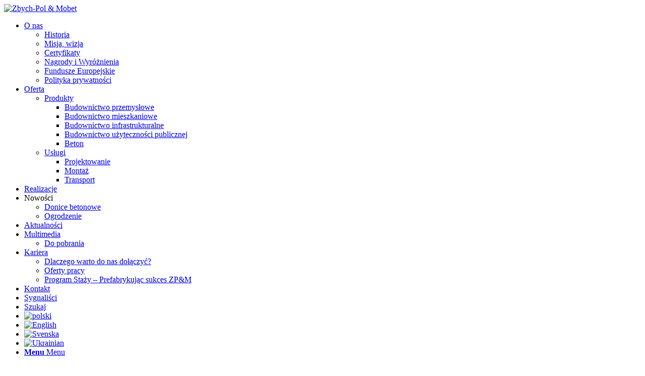

--- FILE ---
content_type: text/html; charset=UTF-8
request_url: https://zbych-pol.pl/pracownik-gospodarczy/
body_size: 322039
content:
<!DOCTYPE html>
<html lang="pl-PL" class="html_stretched responsive av-preloader-active av-preloader-enabled  html_header_top html_logo_left html_main_nav_header html_menu_right html_large html_header_sticky html_header_shrinking html_mobile_menu_tablet html_header_searchicon html_content_align_center html_header_unstick_top_disabled html_header_stretch_disabled html_av-submenu-hidden html_av-submenu-display-click html_av-overlay-side html_av-overlay-side-minimal html_av-submenu-noclone html_entry_id_3796 av-cookies-no-cookie-consent av-no-preview av-default-lightbox html_text_menu_active av-mobile-menu-switch-default">
<head>
<meta charset="UTF-8" />


<!-- mobile setting -->
<meta name="viewport" content="width=device-width, initial-scale=1">

<!-- Scripts/CSS and wp_head hook -->
<meta name='robots' content='index, follow, max-image-preview:large, max-snippet:-1, max-video-preview:-1' />
<link rel="alternate" hreflang="pl" href="https://zbych-pol.pl/pracownik-gospodarczy/" />
<link rel="alternate" hreflang="x-default" href="https://zbych-pol.pl/pracownik-gospodarczy/" />

	<!-- This site is optimized with the Yoast SEO plugin v23.9 - https://yoast.com/wordpress/plugins/seo/ -->
	<title>Pracownik gospodarczy - Zbych-Pol &amp; Mobet - Prefabrykacja i Transport Międzynarodowy</title>
	<link rel="canonical" href="https://zbych-pol.pl/pracownik-gospodarczy/" />
	<meta property="og:locale" content="pl_PL" />
	<meta property="og:type" content="article" />
	<meta property="og:title" content="Pracownik gospodarczy - Zbych-Pol &amp; Mobet - Prefabrykacja i Transport Międzynarodowy" />
	<meta property="og:url" content="https://zbych-pol.pl/pracownik-gospodarczy/" />
	<meta property="og:site_name" content="Zbych-Pol &amp; Mobet" />
	<meta name="twitter:card" content="summary_large_image" />
	<meta name="twitter:label1" content="Szacowany czas czytania" />
	<meta name="twitter:data1" content="8 minut" />
	<script type="application/ld+json" class="yoast-schema-graph">{"@context":"https://schema.org","@graph":[{"@type":"WebPage","@id":"https://zbych-pol.pl/pracownik-gospodarczy/","url":"https://zbych-pol.pl/pracownik-gospodarczy/","name":"Pracownik gospodarczy - Zbych-Pol &amp; Mobet - Prefabrykacja i Transport Międzynarodowy","isPartOf":{"@id":"https://zbych-pol.pl/#website"},"datePublished":"2021-04-06T19:19:21+00:00","dateModified":"2021-04-06T19:19:21+00:00","breadcrumb":{"@id":"https://zbych-pol.pl/pracownik-gospodarczy/#breadcrumb"},"inLanguage":"pl-PL","potentialAction":[{"@type":"ReadAction","target":["https://zbych-pol.pl/pracownik-gospodarczy/"]}]},{"@type":"BreadcrumbList","@id":"https://zbych-pol.pl/pracownik-gospodarczy/#breadcrumb","itemListElement":[{"@type":"ListItem","position":1,"name":"Strona główna","item":"https://zbych-pol.pl/home-2/"},{"@type":"ListItem","position":2,"name":"Pracownik gospodarczy"}]},{"@type":"WebSite","@id":"https://zbych-pol.pl/#website","url":"https://zbych-pol.pl/","name":"Zbych-Pol &amp; Mobet","description":"Prefabrykacja i Transport Międzynarodowy","potentialAction":[{"@type":"SearchAction","target":{"@type":"EntryPoint","urlTemplate":"https://zbych-pol.pl/?s={search_term_string}"},"query-input":{"@type":"PropertyValueSpecification","valueRequired":true,"valueName":"search_term_string"}}],"inLanguage":"pl-PL"}]}</script>
	<!-- / Yoast SEO plugin. -->


<link rel='dns-prefetch' href='//www.googletagmanager.com' />

<!-- google webfont font replacement -->

			<script type='text/javascript'>

				(function() {

					/*	check if webfonts are disabled by user setting via cookie - or user must opt in.	*/
					var html = document.getElementsByTagName('html')[0];
					var cookie_check = html.className.indexOf('av-cookies-needs-opt-in') >= 0 || html.className.indexOf('av-cookies-can-opt-out') >= 0;
					var allow_continue = true;
					var silent_accept_cookie = html.className.indexOf('av-cookies-user-silent-accept') >= 0;

					if( cookie_check && ! silent_accept_cookie )
					{
						if( ! document.cookie.match(/aviaCookieConsent/) || html.className.indexOf('av-cookies-session-refused') >= 0 )
						{
							allow_continue = false;
						}
						else
						{
							if( ! document.cookie.match(/aviaPrivacyRefuseCookiesHideBar/) )
							{
								allow_continue = false;
							}
							else if( ! document.cookie.match(/aviaPrivacyEssentialCookiesEnabled/) )
							{
								allow_continue = false;
							}
							else if( document.cookie.match(/aviaPrivacyGoogleWebfontsDisabled/) )
							{
								allow_continue = false;
							}
						}
					}

					if( allow_continue )
					{
						var f = document.createElement('link');

						f.type 	= 'text/css';
						f.rel 	= 'stylesheet';
						f.href 	= 'https://fonts.googleapis.com/css?family=Raleway%7CLato:300,400,700&display=auto';
						f.id 	= 'avia-google-webfont';

						document.getElementsByTagName('head')[0].appendChild(f);
					}
				})();

			</script>
			<script type="text/javascript">
/* <![CDATA[ */
window._wpemojiSettings = {"baseUrl":"https:\/\/s.w.org\/images\/core\/emoji\/15.0.3\/72x72\/","ext":".png","svgUrl":"https:\/\/s.w.org\/images\/core\/emoji\/15.0.3\/svg\/","svgExt":".svg","source":{"concatemoji":"https:\/\/zbych-pol.pl\/wp-includes\/js\/wp-emoji-release.min.js?ver=38ae5c40163c0187f7ff42fcd39c4e95"}};
/*! This file is auto-generated */
!function(i,n){var o,s,e;function c(e){try{var t={supportTests:e,timestamp:(new Date).valueOf()};sessionStorage.setItem(o,JSON.stringify(t))}catch(e){}}function p(e,t,n){e.clearRect(0,0,e.canvas.width,e.canvas.height),e.fillText(t,0,0);var t=new Uint32Array(e.getImageData(0,0,e.canvas.width,e.canvas.height).data),r=(e.clearRect(0,0,e.canvas.width,e.canvas.height),e.fillText(n,0,0),new Uint32Array(e.getImageData(0,0,e.canvas.width,e.canvas.height).data));return t.every(function(e,t){return e===r[t]})}function u(e,t,n){switch(t){case"flag":return n(e,"\ud83c\udff3\ufe0f\u200d\u26a7\ufe0f","\ud83c\udff3\ufe0f\u200b\u26a7\ufe0f")?!1:!n(e,"\ud83c\uddfa\ud83c\uddf3","\ud83c\uddfa\u200b\ud83c\uddf3")&&!n(e,"\ud83c\udff4\udb40\udc67\udb40\udc62\udb40\udc65\udb40\udc6e\udb40\udc67\udb40\udc7f","\ud83c\udff4\u200b\udb40\udc67\u200b\udb40\udc62\u200b\udb40\udc65\u200b\udb40\udc6e\u200b\udb40\udc67\u200b\udb40\udc7f");case"emoji":return!n(e,"\ud83d\udc26\u200d\u2b1b","\ud83d\udc26\u200b\u2b1b")}return!1}function f(e,t,n){var r="undefined"!=typeof WorkerGlobalScope&&self instanceof WorkerGlobalScope?new OffscreenCanvas(300,150):i.createElement("canvas"),a=r.getContext("2d",{willReadFrequently:!0}),o=(a.textBaseline="top",a.font="600 32px Arial",{});return e.forEach(function(e){o[e]=t(a,e,n)}),o}function t(e){var t=i.createElement("script");t.src=e,t.defer=!0,i.head.appendChild(t)}"undefined"!=typeof Promise&&(o="wpEmojiSettingsSupports",s=["flag","emoji"],n.supports={everything:!0,everythingExceptFlag:!0},e=new Promise(function(e){i.addEventListener("DOMContentLoaded",e,{once:!0})}),new Promise(function(t){var n=function(){try{var e=JSON.parse(sessionStorage.getItem(o));if("object"==typeof e&&"number"==typeof e.timestamp&&(new Date).valueOf()<e.timestamp+604800&&"object"==typeof e.supportTests)return e.supportTests}catch(e){}return null}();if(!n){if("undefined"!=typeof Worker&&"undefined"!=typeof OffscreenCanvas&&"undefined"!=typeof URL&&URL.createObjectURL&&"undefined"!=typeof Blob)try{var e="postMessage("+f.toString()+"("+[JSON.stringify(s),u.toString(),p.toString()].join(",")+"));",r=new Blob([e],{type:"text/javascript"}),a=new Worker(URL.createObjectURL(r),{name:"wpTestEmojiSupports"});return void(a.onmessage=function(e){c(n=e.data),a.terminate(),t(n)})}catch(e){}c(n=f(s,u,p))}t(n)}).then(function(e){for(var t in e)n.supports[t]=e[t],n.supports.everything=n.supports.everything&&n.supports[t],"flag"!==t&&(n.supports.everythingExceptFlag=n.supports.everythingExceptFlag&&n.supports[t]);n.supports.everythingExceptFlag=n.supports.everythingExceptFlag&&!n.supports.flag,n.DOMReady=!1,n.readyCallback=function(){n.DOMReady=!0}}).then(function(){return e}).then(function(){var e;n.supports.everything||(n.readyCallback(),(e=n.source||{}).concatemoji?t(e.concatemoji):e.wpemoji&&e.twemoji&&(t(e.twemoji),t(e.wpemoji)))}))}((window,document),window._wpemojiSettings);
/* ]]> */
</script>
<link rel='stylesheet' id='avia-grid-css' href='https://zbych-pol.pl/wp-content/themes/enfold/css/grid.css?ver=6.0.4' type='text/css' media='all' />
<link rel='stylesheet' id='avia-base-css' href='https://zbych-pol.pl/wp-content/themes/enfold/css/base.css?ver=6.0.4' type='text/css' media='all' />
<link rel='stylesheet' id='avia-layout-css' href='https://zbych-pol.pl/wp-content/themes/enfold/css/layout.css?ver=6.0.4' type='text/css' media='all' />
<link rel='stylesheet' id='avia-module-audioplayer-css' href='https://zbych-pol.pl/wp-content/themes/enfold/config-templatebuilder/avia-shortcodes/audio-player/audio-player.css?ver=6.0.4' type='text/css' media='all' />
<link rel='stylesheet' id='avia-module-blog-css' href='https://zbych-pol.pl/wp-content/themes/enfold/config-templatebuilder/avia-shortcodes/blog/blog.css?ver=6.0.4' type='text/css' media='all' />
<link rel='stylesheet' id='avia-module-postslider-css' href='https://zbych-pol.pl/wp-content/themes/enfold/config-templatebuilder/avia-shortcodes/postslider/postslider.css?ver=6.0.4' type='text/css' media='all' />
<link rel='stylesheet' id='avia-module-button-css' href='https://zbych-pol.pl/wp-content/themes/enfold/config-templatebuilder/avia-shortcodes/buttons/buttons.css?ver=6.0.4' type='text/css' media='all' />
<link rel='stylesheet' id='avia-module-buttonrow-css' href='https://zbych-pol.pl/wp-content/themes/enfold/config-templatebuilder/avia-shortcodes/buttonrow/buttonrow.css?ver=6.0.4' type='text/css' media='all' />
<link rel='stylesheet' id='avia-module-button-fullwidth-css' href='https://zbych-pol.pl/wp-content/themes/enfold/config-templatebuilder/avia-shortcodes/buttons_fullwidth/buttons_fullwidth.css?ver=6.0.4' type='text/css' media='all' />
<link rel='stylesheet' id='avia-module-catalogue-css' href='https://zbych-pol.pl/wp-content/themes/enfold/config-templatebuilder/avia-shortcodes/catalogue/catalogue.css?ver=6.0.4' type='text/css' media='all' />
<link rel='stylesheet' id='avia-module-comments-css' href='https://zbych-pol.pl/wp-content/themes/enfold/config-templatebuilder/avia-shortcodes/comments/comments.css?ver=6.0.4' type='text/css' media='all' />
<link rel='stylesheet' id='avia-module-contact-css' href='https://zbych-pol.pl/wp-content/themes/enfold/config-templatebuilder/avia-shortcodes/contact/contact.css?ver=6.0.4' type='text/css' media='all' />
<link rel='stylesheet' id='avia-module-slideshow-css' href='https://zbych-pol.pl/wp-content/themes/enfold/config-templatebuilder/avia-shortcodes/slideshow/slideshow.css?ver=6.0.4' type='text/css' media='all' />
<link rel='stylesheet' id='avia-module-slideshow-contentpartner-css' href='https://zbych-pol.pl/wp-content/themes/enfold/config-templatebuilder/avia-shortcodes/contentslider/contentslider.css?ver=6.0.4' type='text/css' media='all' />
<link rel='stylesheet' id='avia-module-countdown-css' href='https://zbych-pol.pl/wp-content/themes/enfold/config-templatebuilder/avia-shortcodes/countdown/countdown.css?ver=6.0.4' type='text/css' media='all' />
<link rel='stylesheet' id='avia-module-dynamic-field-css' href='https://zbych-pol.pl/wp-content/themes/enfold/config-templatebuilder/avia-shortcodes/dynamic_field/dynamic_field.css?ver=6.0.4' type='text/css' media='all' />
<link rel='stylesheet' id='avia-module-gallery-css' href='https://zbych-pol.pl/wp-content/themes/enfold/config-templatebuilder/avia-shortcodes/gallery/gallery.css?ver=6.0.4' type='text/css' media='all' />
<link rel='stylesheet' id='avia-module-gallery-hor-css' href='https://zbych-pol.pl/wp-content/themes/enfold/config-templatebuilder/avia-shortcodes/gallery_horizontal/gallery_horizontal.css?ver=6.0.4' type='text/css' media='all' />
<link rel='stylesheet' id='avia-module-maps-css' href='https://zbych-pol.pl/wp-content/themes/enfold/config-templatebuilder/avia-shortcodes/google_maps/google_maps.css?ver=6.0.4' type='text/css' media='all' />
<link rel='stylesheet' id='avia-module-gridrow-css' href='https://zbych-pol.pl/wp-content/themes/enfold/config-templatebuilder/avia-shortcodes/grid_row/grid_row.css?ver=6.0.4' type='text/css' media='all' />
<link rel='stylesheet' id='avia-module-heading-css' href='https://zbych-pol.pl/wp-content/themes/enfold/config-templatebuilder/avia-shortcodes/heading/heading.css?ver=6.0.4' type='text/css' media='all' />
<link rel='stylesheet' id='avia-module-rotator-css' href='https://zbych-pol.pl/wp-content/themes/enfold/config-templatebuilder/avia-shortcodes/headline_rotator/headline_rotator.css?ver=6.0.4' type='text/css' media='all' />
<link rel='stylesheet' id='avia-module-hr-css' href='https://zbych-pol.pl/wp-content/themes/enfold/config-templatebuilder/avia-shortcodes/hr/hr.css?ver=6.0.4' type='text/css' media='all' />
<link rel='stylesheet' id='avia-module-icon-css' href='https://zbych-pol.pl/wp-content/themes/enfold/config-templatebuilder/avia-shortcodes/icon/icon.css?ver=6.0.4' type='text/css' media='all' />
<link rel='stylesheet' id='avia-module-icon-circles-css' href='https://zbych-pol.pl/wp-content/themes/enfold/config-templatebuilder/avia-shortcodes/icon_circles/icon_circles.css?ver=6.0.4' type='text/css' media='all' />
<link rel='stylesheet' id='avia-module-iconbox-css' href='https://zbych-pol.pl/wp-content/themes/enfold/config-templatebuilder/avia-shortcodes/iconbox/iconbox.css?ver=6.0.4' type='text/css' media='all' />
<link rel='stylesheet' id='avia-module-icongrid-css' href='https://zbych-pol.pl/wp-content/themes/enfold/config-templatebuilder/avia-shortcodes/icongrid/icongrid.css?ver=6.0.4' type='text/css' media='all' />
<link rel='stylesheet' id='avia-module-iconlist-css' href='https://zbych-pol.pl/wp-content/themes/enfold/config-templatebuilder/avia-shortcodes/iconlist/iconlist.css?ver=6.0.4' type='text/css' media='all' />
<link rel='stylesheet' id='avia-module-image-css' href='https://zbych-pol.pl/wp-content/themes/enfold/config-templatebuilder/avia-shortcodes/image/image.css?ver=6.0.4' type='text/css' media='all' />
<link rel='stylesheet' id='avia-module-image-diff-css' href='https://zbych-pol.pl/wp-content/themes/enfold/config-templatebuilder/avia-shortcodes/image_diff/image_diff.css?ver=6.0.4' type='text/css' media='all' />
<link rel='stylesheet' id='avia-module-hotspot-css' href='https://zbych-pol.pl/wp-content/themes/enfold/config-templatebuilder/avia-shortcodes/image_hotspots/image_hotspots.css?ver=6.0.4' type='text/css' media='all' />
<link rel='stylesheet' id='avia-module-sc-lottie-animation-css' href='https://zbych-pol.pl/wp-content/themes/enfold/config-templatebuilder/avia-shortcodes/lottie_animation/lottie_animation.css?ver=6.0.4' type='text/css' media='all' />
<link rel='stylesheet' id='avia-module-magazine-css' href='https://zbych-pol.pl/wp-content/themes/enfold/config-templatebuilder/avia-shortcodes/magazine/magazine.css?ver=6.0.4' type='text/css' media='all' />
<link rel='stylesheet' id='avia-module-masonry-css' href='https://zbych-pol.pl/wp-content/themes/enfold/config-templatebuilder/avia-shortcodes/masonry_entries/masonry_entries.css?ver=6.0.4' type='text/css' media='all' />
<link rel='stylesheet' id='avia-siteloader-css' href='https://zbych-pol.pl/wp-content/themes/enfold/css/avia-snippet-site-preloader.css?ver=6.0.4' type='text/css' media='all' />
<link rel='stylesheet' id='avia-module-menu-css' href='https://zbych-pol.pl/wp-content/themes/enfold/config-templatebuilder/avia-shortcodes/menu/menu.css?ver=6.0.4' type='text/css' media='all' />
<link rel='stylesheet' id='avia-module-notification-css' href='https://zbych-pol.pl/wp-content/themes/enfold/config-templatebuilder/avia-shortcodes/notification/notification.css?ver=6.0.4' type='text/css' media='all' />
<link rel='stylesheet' id='avia-module-numbers-css' href='https://zbych-pol.pl/wp-content/themes/enfold/config-templatebuilder/avia-shortcodes/numbers/numbers.css?ver=6.0.4' type='text/css' media='all' />
<link rel='stylesheet' id='avia-module-portfolio-css' href='https://zbych-pol.pl/wp-content/themes/enfold/config-templatebuilder/avia-shortcodes/portfolio/portfolio.css?ver=6.0.4' type='text/css' media='all' />
<link rel='stylesheet' id='avia-module-post-metadata-css' href='https://zbych-pol.pl/wp-content/themes/enfold/config-templatebuilder/avia-shortcodes/post_metadata/post_metadata.css?ver=6.0.4' type='text/css' media='all' />
<link rel='stylesheet' id='avia-module-progress-bar-css' href='https://zbych-pol.pl/wp-content/themes/enfold/config-templatebuilder/avia-shortcodes/progressbar/progressbar.css?ver=6.0.4' type='text/css' media='all' />
<link rel='stylesheet' id='avia-module-promobox-css' href='https://zbych-pol.pl/wp-content/themes/enfold/config-templatebuilder/avia-shortcodes/promobox/promobox.css?ver=6.0.4' type='text/css' media='all' />
<link rel='stylesheet' id='avia-sc-search-css' href='https://zbych-pol.pl/wp-content/themes/enfold/config-templatebuilder/avia-shortcodes/search/search.css?ver=6.0.4' type='text/css' media='all' />
<link rel='stylesheet' id='avia-module-slideshow-accordion-css' href='https://zbych-pol.pl/wp-content/themes/enfold/config-templatebuilder/avia-shortcodes/slideshow_accordion/slideshow_accordion.css?ver=6.0.4' type='text/css' media='all' />
<link rel='stylesheet' id='avia-module-slideshow-feature-image-css' href='https://zbych-pol.pl/wp-content/themes/enfold/config-templatebuilder/avia-shortcodes/slideshow_feature_image/slideshow_feature_image.css?ver=6.0.4' type='text/css' media='all' />
<link rel='stylesheet' id='avia-module-slideshow-fullsize-css' href='https://zbych-pol.pl/wp-content/themes/enfold/config-templatebuilder/avia-shortcodes/slideshow_fullsize/slideshow_fullsize.css?ver=6.0.4' type='text/css' media='all' />
<link rel='stylesheet' id='avia-module-slideshow-fullscreen-css' href='https://zbych-pol.pl/wp-content/themes/enfold/config-templatebuilder/avia-shortcodes/slideshow_fullscreen/slideshow_fullscreen.css?ver=6.0.4' type='text/css' media='all' />
<link rel='stylesheet' id='avia-module-slideshow-ls-css' href='https://zbych-pol.pl/wp-content/themes/enfold/config-templatebuilder/avia-shortcodes/slideshow_layerslider/slideshow_layerslider.css?ver=6.0.4' type='text/css' media='all' />
<link rel='stylesheet' id='avia-module-social-css' href='https://zbych-pol.pl/wp-content/themes/enfold/config-templatebuilder/avia-shortcodes/social_share/social_share.css?ver=6.0.4' type='text/css' media='all' />
<link rel='stylesheet' id='avia-module-tabsection-css' href='https://zbych-pol.pl/wp-content/themes/enfold/config-templatebuilder/avia-shortcodes/tab_section/tab_section.css?ver=6.0.4' type='text/css' media='all' />
<link rel='stylesheet' id='avia-module-table-css' href='https://zbych-pol.pl/wp-content/themes/enfold/config-templatebuilder/avia-shortcodes/table/table.css?ver=6.0.4' type='text/css' media='all' />
<link rel='stylesheet' id='avia-module-tabs-css' href='https://zbych-pol.pl/wp-content/themes/enfold/config-templatebuilder/avia-shortcodes/tabs/tabs.css?ver=6.0.4' type='text/css' media='all' />
<link rel='stylesheet' id='avia-module-team-css' href='https://zbych-pol.pl/wp-content/themes/enfold/config-templatebuilder/avia-shortcodes/team/team.css?ver=6.0.4' type='text/css' media='all' />
<link rel='stylesheet' id='avia-module-testimonials-css' href='https://zbych-pol.pl/wp-content/themes/enfold/config-templatebuilder/avia-shortcodes/testimonials/testimonials.css?ver=6.0.4' type='text/css' media='all' />
<link rel='stylesheet' id='avia-module-timeline-css' href='https://zbych-pol.pl/wp-content/themes/enfold/config-templatebuilder/avia-shortcodes/timeline/timeline.css?ver=6.0.4' type='text/css' media='all' />
<link rel='stylesheet' id='avia-module-toggles-css' href='https://zbych-pol.pl/wp-content/themes/enfold/config-templatebuilder/avia-shortcodes/toggles/toggles.css?ver=6.0.4' type='text/css' media='all' />
<link rel='stylesheet' id='avia-module-video-css' href='https://zbych-pol.pl/wp-content/themes/enfold/config-templatebuilder/avia-shortcodes/video/video.css?ver=6.0.4' type='text/css' media='all' />
<style id='wp-emoji-styles-inline-css' type='text/css'>

	img.wp-smiley, img.emoji {
		display: inline !important;
		border: none !important;
		box-shadow: none !important;
		height: 1em !important;
		width: 1em !important;
		margin: 0 0.07em !important;
		vertical-align: -0.1em !important;
		background: none !important;
		padding: 0 !important;
	}
</style>
<link rel='stylesheet' id='wp-block-library-css' href='https://zbych-pol.pl/wp-includes/css/dist/block-library/style.min.css?ver=38ae5c40163c0187f7ff42fcd39c4e95' type='text/css' media='all' />
<style id='global-styles-inline-css' type='text/css'>
:root{--wp--preset--aspect-ratio--square: 1;--wp--preset--aspect-ratio--4-3: 4/3;--wp--preset--aspect-ratio--3-4: 3/4;--wp--preset--aspect-ratio--3-2: 3/2;--wp--preset--aspect-ratio--2-3: 2/3;--wp--preset--aspect-ratio--16-9: 16/9;--wp--preset--aspect-ratio--9-16: 9/16;--wp--preset--color--black: #000000;--wp--preset--color--cyan-bluish-gray: #abb8c3;--wp--preset--color--white: #ffffff;--wp--preset--color--pale-pink: #f78da7;--wp--preset--color--vivid-red: #cf2e2e;--wp--preset--color--luminous-vivid-orange: #ff6900;--wp--preset--color--luminous-vivid-amber: #fcb900;--wp--preset--color--light-green-cyan: #7bdcb5;--wp--preset--color--vivid-green-cyan: #00d084;--wp--preset--color--pale-cyan-blue: #8ed1fc;--wp--preset--color--vivid-cyan-blue: #0693e3;--wp--preset--color--vivid-purple: #9b51e0;--wp--preset--color--metallic-red: #b02b2c;--wp--preset--color--maximum-yellow-red: #edae44;--wp--preset--color--yellow-sun: #eeee22;--wp--preset--color--palm-leaf: #83a846;--wp--preset--color--aero: #7bb0e7;--wp--preset--color--old-lavender: #745f7e;--wp--preset--color--steel-teal: #5f8789;--wp--preset--color--raspberry-pink: #d65799;--wp--preset--color--medium-turquoise: #4ecac2;--wp--preset--gradient--vivid-cyan-blue-to-vivid-purple: linear-gradient(135deg,rgba(6,147,227,1) 0%,rgb(155,81,224) 100%);--wp--preset--gradient--light-green-cyan-to-vivid-green-cyan: linear-gradient(135deg,rgb(122,220,180) 0%,rgb(0,208,130) 100%);--wp--preset--gradient--luminous-vivid-amber-to-luminous-vivid-orange: linear-gradient(135deg,rgba(252,185,0,1) 0%,rgba(255,105,0,1) 100%);--wp--preset--gradient--luminous-vivid-orange-to-vivid-red: linear-gradient(135deg,rgba(255,105,0,1) 0%,rgb(207,46,46) 100%);--wp--preset--gradient--very-light-gray-to-cyan-bluish-gray: linear-gradient(135deg,rgb(238,238,238) 0%,rgb(169,184,195) 100%);--wp--preset--gradient--cool-to-warm-spectrum: linear-gradient(135deg,rgb(74,234,220) 0%,rgb(151,120,209) 20%,rgb(207,42,186) 40%,rgb(238,44,130) 60%,rgb(251,105,98) 80%,rgb(254,248,76) 100%);--wp--preset--gradient--blush-light-purple: linear-gradient(135deg,rgb(255,206,236) 0%,rgb(152,150,240) 100%);--wp--preset--gradient--blush-bordeaux: linear-gradient(135deg,rgb(254,205,165) 0%,rgb(254,45,45) 50%,rgb(107,0,62) 100%);--wp--preset--gradient--luminous-dusk: linear-gradient(135deg,rgb(255,203,112) 0%,rgb(199,81,192) 50%,rgb(65,88,208) 100%);--wp--preset--gradient--pale-ocean: linear-gradient(135deg,rgb(255,245,203) 0%,rgb(182,227,212) 50%,rgb(51,167,181) 100%);--wp--preset--gradient--electric-grass: linear-gradient(135deg,rgb(202,248,128) 0%,rgb(113,206,126) 100%);--wp--preset--gradient--midnight: linear-gradient(135deg,rgb(2,3,129) 0%,rgb(40,116,252) 100%);--wp--preset--font-size--small: 1rem;--wp--preset--font-size--medium: 1.125rem;--wp--preset--font-size--large: 1.75rem;--wp--preset--font-size--x-large: clamp(1.75rem, 3vw, 2.25rem);--wp--preset--spacing--20: 0.44rem;--wp--preset--spacing--30: 0.67rem;--wp--preset--spacing--40: 1rem;--wp--preset--spacing--50: 1.5rem;--wp--preset--spacing--60: 2.25rem;--wp--preset--spacing--70: 3.38rem;--wp--preset--spacing--80: 5.06rem;--wp--preset--shadow--natural: 6px 6px 9px rgba(0, 0, 0, 0.2);--wp--preset--shadow--deep: 12px 12px 50px rgba(0, 0, 0, 0.4);--wp--preset--shadow--sharp: 6px 6px 0px rgba(0, 0, 0, 0.2);--wp--preset--shadow--outlined: 6px 6px 0px -3px rgba(255, 255, 255, 1), 6px 6px rgba(0, 0, 0, 1);--wp--preset--shadow--crisp: 6px 6px 0px rgba(0, 0, 0, 1);}:root { --wp--style--global--content-size: 800px;--wp--style--global--wide-size: 1130px; }:where(body) { margin: 0; }.wp-site-blocks > .alignleft { float: left; margin-right: 2em; }.wp-site-blocks > .alignright { float: right; margin-left: 2em; }.wp-site-blocks > .aligncenter { justify-content: center; margin-left: auto; margin-right: auto; }:where(.is-layout-flex){gap: 0.5em;}:where(.is-layout-grid){gap: 0.5em;}.is-layout-flow > .alignleft{float: left;margin-inline-start: 0;margin-inline-end: 2em;}.is-layout-flow > .alignright{float: right;margin-inline-start: 2em;margin-inline-end: 0;}.is-layout-flow > .aligncenter{margin-left: auto !important;margin-right: auto !important;}.is-layout-constrained > .alignleft{float: left;margin-inline-start: 0;margin-inline-end: 2em;}.is-layout-constrained > .alignright{float: right;margin-inline-start: 2em;margin-inline-end: 0;}.is-layout-constrained > .aligncenter{margin-left: auto !important;margin-right: auto !important;}.is-layout-constrained > :where(:not(.alignleft):not(.alignright):not(.alignfull)){max-width: var(--wp--style--global--content-size);margin-left: auto !important;margin-right: auto !important;}.is-layout-constrained > .alignwide{max-width: var(--wp--style--global--wide-size);}body .is-layout-flex{display: flex;}.is-layout-flex{flex-wrap: wrap;align-items: center;}.is-layout-flex > :is(*, div){margin: 0;}body .is-layout-grid{display: grid;}.is-layout-grid > :is(*, div){margin: 0;}body{padding-top: 0px;padding-right: 0px;padding-bottom: 0px;padding-left: 0px;}a:where(:not(.wp-element-button)){text-decoration: underline;}:root :where(.wp-element-button, .wp-block-button__link){background-color: #32373c;border-width: 0;color: #fff;font-family: inherit;font-size: inherit;line-height: inherit;padding: calc(0.667em + 2px) calc(1.333em + 2px);text-decoration: none;}.has-black-color{color: var(--wp--preset--color--black) !important;}.has-cyan-bluish-gray-color{color: var(--wp--preset--color--cyan-bluish-gray) !important;}.has-white-color{color: var(--wp--preset--color--white) !important;}.has-pale-pink-color{color: var(--wp--preset--color--pale-pink) !important;}.has-vivid-red-color{color: var(--wp--preset--color--vivid-red) !important;}.has-luminous-vivid-orange-color{color: var(--wp--preset--color--luminous-vivid-orange) !important;}.has-luminous-vivid-amber-color{color: var(--wp--preset--color--luminous-vivid-amber) !important;}.has-light-green-cyan-color{color: var(--wp--preset--color--light-green-cyan) !important;}.has-vivid-green-cyan-color{color: var(--wp--preset--color--vivid-green-cyan) !important;}.has-pale-cyan-blue-color{color: var(--wp--preset--color--pale-cyan-blue) !important;}.has-vivid-cyan-blue-color{color: var(--wp--preset--color--vivid-cyan-blue) !important;}.has-vivid-purple-color{color: var(--wp--preset--color--vivid-purple) !important;}.has-metallic-red-color{color: var(--wp--preset--color--metallic-red) !important;}.has-maximum-yellow-red-color{color: var(--wp--preset--color--maximum-yellow-red) !important;}.has-yellow-sun-color{color: var(--wp--preset--color--yellow-sun) !important;}.has-palm-leaf-color{color: var(--wp--preset--color--palm-leaf) !important;}.has-aero-color{color: var(--wp--preset--color--aero) !important;}.has-old-lavender-color{color: var(--wp--preset--color--old-lavender) !important;}.has-steel-teal-color{color: var(--wp--preset--color--steel-teal) !important;}.has-raspberry-pink-color{color: var(--wp--preset--color--raspberry-pink) !important;}.has-medium-turquoise-color{color: var(--wp--preset--color--medium-turquoise) !important;}.has-black-background-color{background-color: var(--wp--preset--color--black) !important;}.has-cyan-bluish-gray-background-color{background-color: var(--wp--preset--color--cyan-bluish-gray) !important;}.has-white-background-color{background-color: var(--wp--preset--color--white) !important;}.has-pale-pink-background-color{background-color: var(--wp--preset--color--pale-pink) !important;}.has-vivid-red-background-color{background-color: var(--wp--preset--color--vivid-red) !important;}.has-luminous-vivid-orange-background-color{background-color: var(--wp--preset--color--luminous-vivid-orange) !important;}.has-luminous-vivid-amber-background-color{background-color: var(--wp--preset--color--luminous-vivid-amber) !important;}.has-light-green-cyan-background-color{background-color: var(--wp--preset--color--light-green-cyan) !important;}.has-vivid-green-cyan-background-color{background-color: var(--wp--preset--color--vivid-green-cyan) !important;}.has-pale-cyan-blue-background-color{background-color: var(--wp--preset--color--pale-cyan-blue) !important;}.has-vivid-cyan-blue-background-color{background-color: var(--wp--preset--color--vivid-cyan-blue) !important;}.has-vivid-purple-background-color{background-color: var(--wp--preset--color--vivid-purple) !important;}.has-metallic-red-background-color{background-color: var(--wp--preset--color--metallic-red) !important;}.has-maximum-yellow-red-background-color{background-color: var(--wp--preset--color--maximum-yellow-red) !important;}.has-yellow-sun-background-color{background-color: var(--wp--preset--color--yellow-sun) !important;}.has-palm-leaf-background-color{background-color: var(--wp--preset--color--palm-leaf) !important;}.has-aero-background-color{background-color: var(--wp--preset--color--aero) !important;}.has-old-lavender-background-color{background-color: var(--wp--preset--color--old-lavender) !important;}.has-steel-teal-background-color{background-color: var(--wp--preset--color--steel-teal) !important;}.has-raspberry-pink-background-color{background-color: var(--wp--preset--color--raspberry-pink) !important;}.has-medium-turquoise-background-color{background-color: var(--wp--preset--color--medium-turquoise) !important;}.has-black-border-color{border-color: var(--wp--preset--color--black) !important;}.has-cyan-bluish-gray-border-color{border-color: var(--wp--preset--color--cyan-bluish-gray) !important;}.has-white-border-color{border-color: var(--wp--preset--color--white) !important;}.has-pale-pink-border-color{border-color: var(--wp--preset--color--pale-pink) !important;}.has-vivid-red-border-color{border-color: var(--wp--preset--color--vivid-red) !important;}.has-luminous-vivid-orange-border-color{border-color: var(--wp--preset--color--luminous-vivid-orange) !important;}.has-luminous-vivid-amber-border-color{border-color: var(--wp--preset--color--luminous-vivid-amber) !important;}.has-light-green-cyan-border-color{border-color: var(--wp--preset--color--light-green-cyan) !important;}.has-vivid-green-cyan-border-color{border-color: var(--wp--preset--color--vivid-green-cyan) !important;}.has-pale-cyan-blue-border-color{border-color: var(--wp--preset--color--pale-cyan-blue) !important;}.has-vivid-cyan-blue-border-color{border-color: var(--wp--preset--color--vivid-cyan-blue) !important;}.has-vivid-purple-border-color{border-color: var(--wp--preset--color--vivid-purple) !important;}.has-metallic-red-border-color{border-color: var(--wp--preset--color--metallic-red) !important;}.has-maximum-yellow-red-border-color{border-color: var(--wp--preset--color--maximum-yellow-red) !important;}.has-yellow-sun-border-color{border-color: var(--wp--preset--color--yellow-sun) !important;}.has-palm-leaf-border-color{border-color: var(--wp--preset--color--palm-leaf) !important;}.has-aero-border-color{border-color: var(--wp--preset--color--aero) !important;}.has-old-lavender-border-color{border-color: var(--wp--preset--color--old-lavender) !important;}.has-steel-teal-border-color{border-color: var(--wp--preset--color--steel-teal) !important;}.has-raspberry-pink-border-color{border-color: var(--wp--preset--color--raspberry-pink) !important;}.has-medium-turquoise-border-color{border-color: var(--wp--preset--color--medium-turquoise) !important;}.has-vivid-cyan-blue-to-vivid-purple-gradient-background{background: var(--wp--preset--gradient--vivid-cyan-blue-to-vivid-purple) !important;}.has-light-green-cyan-to-vivid-green-cyan-gradient-background{background: var(--wp--preset--gradient--light-green-cyan-to-vivid-green-cyan) !important;}.has-luminous-vivid-amber-to-luminous-vivid-orange-gradient-background{background: var(--wp--preset--gradient--luminous-vivid-amber-to-luminous-vivid-orange) !important;}.has-luminous-vivid-orange-to-vivid-red-gradient-background{background: var(--wp--preset--gradient--luminous-vivid-orange-to-vivid-red) !important;}.has-very-light-gray-to-cyan-bluish-gray-gradient-background{background: var(--wp--preset--gradient--very-light-gray-to-cyan-bluish-gray) !important;}.has-cool-to-warm-spectrum-gradient-background{background: var(--wp--preset--gradient--cool-to-warm-spectrum) !important;}.has-blush-light-purple-gradient-background{background: var(--wp--preset--gradient--blush-light-purple) !important;}.has-blush-bordeaux-gradient-background{background: var(--wp--preset--gradient--blush-bordeaux) !important;}.has-luminous-dusk-gradient-background{background: var(--wp--preset--gradient--luminous-dusk) !important;}.has-pale-ocean-gradient-background{background: var(--wp--preset--gradient--pale-ocean) !important;}.has-electric-grass-gradient-background{background: var(--wp--preset--gradient--electric-grass) !important;}.has-midnight-gradient-background{background: var(--wp--preset--gradient--midnight) !important;}.has-small-font-size{font-size: var(--wp--preset--font-size--small) !important;}.has-medium-font-size{font-size: var(--wp--preset--font-size--medium) !important;}.has-large-font-size{font-size: var(--wp--preset--font-size--large) !important;}.has-x-large-font-size{font-size: var(--wp--preset--font-size--x-large) !important;}
:where(.wp-block-post-template.is-layout-flex){gap: 1.25em;}:where(.wp-block-post-template.is-layout-grid){gap: 1.25em;}
:where(.wp-block-columns.is-layout-flex){gap: 2em;}:where(.wp-block-columns.is-layout-grid){gap: 2em;}
:root :where(.wp-block-pullquote){font-size: 1.5em;line-height: 1.6;}
</style>
<link rel='stylesheet' id='wpml-legacy-dropdown-0-css' href='https://zbych-pol.pl/wp-content/plugins/sitepress-multilingual-cms/templates/language-switchers/legacy-dropdown/style.min.css?ver=1' type='text/css' media='all' />
<style id='wpml-legacy-dropdown-0-inline-css' type='text/css'>
.wpml-ls-statics-shortcode_actions, .wpml-ls-statics-shortcode_actions .wpml-ls-sub-menu, .wpml-ls-statics-shortcode_actions a {border-color:#EEEEEE;}.wpml-ls-statics-shortcode_actions a, .wpml-ls-statics-shortcode_actions .wpml-ls-sub-menu a, .wpml-ls-statics-shortcode_actions .wpml-ls-sub-menu a:link, .wpml-ls-statics-shortcode_actions li:not(.wpml-ls-current-language) .wpml-ls-link, .wpml-ls-statics-shortcode_actions li:not(.wpml-ls-current-language) .wpml-ls-link:link {color:#444444;background-color:#ffffff;}.wpml-ls-statics-shortcode_actions a, .wpml-ls-statics-shortcode_actions .wpml-ls-sub-menu a:hover,.wpml-ls-statics-shortcode_actions .wpml-ls-sub-menu a:focus, .wpml-ls-statics-shortcode_actions .wpml-ls-sub-menu a:link:hover, .wpml-ls-statics-shortcode_actions .wpml-ls-sub-menu a:link:focus {color:#000000;background-color:#eeeeee;}.wpml-ls-statics-shortcode_actions .wpml-ls-current-language > a {color:#444444;background-color:#ffffff;}.wpml-ls-statics-shortcode_actions .wpml-ls-current-language:hover>a, .wpml-ls-statics-shortcode_actions .wpml-ls-current-language>a:focus {color:#000000;background-color:#eeeeee;}
#lang_sel img, #lang_sel_list img, #lang_sel_footer img { display: inline; }
</style>
<link rel='stylesheet' id='avia-scs-css' href='https://zbych-pol.pl/wp-content/themes/enfold/css/shortcodes.css?ver=6.0.4' type='text/css' media='all' />
<link rel='stylesheet' id='avia-fold-unfold-css' href='https://zbych-pol.pl/wp-content/themes/enfold/css/avia-snippet-fold-unfold.css?ver=6.0.4' type='text/css' media='all' />
<link rel='stylesheet' id='avia-popup-css-css' href='https://zbych-pol.pl/wp-content/themes/enfold/js/aviapopup/magnific-popup.min.css?ver=6.0.4' type='text/css' media='screen' />
<link rel='stylesheet' id='avia-lightbox-css' href='https://zbych-pol.pl/wp-content/themes/enfold/css/avia-snippet-lightbox.css?ver=6.0.4' type='text/css' media='screen' />
<link rel='stylesheet' id='avia-widget-css-css' href='https://zbych-pol.pl/wp-content/themes/enfold/css/avia-snippet-widget.css?ver=6.0.4' type='text/css' media='screen' />
<link rel='stylesheet' id='avia-dynamic-css' href='https://zbych-pol.pl/wp-content/uploads/dynamic_avia/enfold.css?ver=696f826195921' type='text/css' media='all' />
<link rel='stylesheet' id='avia-custom-css' href='https://zbych-pol.pl/wp-content/themes/enfold/css/custom.css?ver=6.0.4' type='text/css' media='all' />
<link rel='stylesheet' id='avia-wpml-css' href='https://zbych-pol.pl/wp-content/themes/enfold/config-wpml/wpml-mod.css?ver=6.0.4' type='text/css' media='all' />
<link rel='stylesheet' id='avia-single-post-3796-css' href='https://zbych-pol.pl/wp-content/uploads/dynamic_avia/avia_posts_css/post-3796.css?ver=ver-1768916254' type='text/css' media='all' />
<script type="text/javascript" src="https://zbych-pol.pl/wp-includes/js/jquery/jquery.min.js?ver=3.7.1" id="jquery-core-js"></script>
<script type="text/javascript" src="https://zbych-pol.pl/wp-includes/js/jquery/jquery-migrate.min.js?ver=3.4.1" id="jquery-migrate-js"></script>
<script type="text/javascript" src="https://zbych-pol.pl/wp-content/plugins/sitepress-multilingual-cms/templates/language-switchers/legacy-dropdown/script.min.js?ver=1" id="wpml-legacy-dropdown-0-js"></script>
<script type="text/javascript" src="https://zbych-pol.pl/wp-content/themes/enfold/js/avia-js.js?ver=6.0.4" id="avia-js-js"></script>
<script type="text/javascript" src="https://zbych-pol.pl/wp-content/themes/enfold/js/avia-compat.js?ver=6.0.4" id="avia-compat-js"></script>

<!-- Fragment znacznika Google (gtag.js) dodany przez Site Kit -->
<!-- Fragment Google Analytics dodany przez Site Kit -->
<script type="text/javascript" src="https://www.googletagmanager.com/gtag/js?id=GT-NB97BLK5" id="google_gtagjs-js" async></script>
<script type="text/javascript" id="google_gtagjs-js-after">
/* <![CDATA[ */
window.dataLayer = window.dataLayer || [];function gtag(){dataLayer.push(arguments);}
gtag("set","linker",{"domains":["zbych-pol.pl"]});
gtag("js", new Date());
gtag("set", "developer_id.dZTNiMT", true);
gtag("config", "GT-NB97BLK5");
 window._googlesitekit = window._googlesitekit || {}; window._googlesitekit.throttledEvents = []; window._googlesitekit.gtagEvent = (name, data) => { var key = JSON.stringify( { name, data } ); if ( !! window._googlesitekit.throttledEvents[ key ] ) { return; } window._googlesitekit.throttledEvents[ key ] = true; setTimeout( () => { delete window._googlesitekit.throttledEvents[ key ]; }, 5 ); gtag( "event", name, { ...data, event_source: "site-kit" } ); }; 
/* ]]> */
</script>
<script type="text/javascript" src="https://zbych-pol.pl/wp-content/themes/enfold/config-wpml/wpml-mod.js?ver=6.0.4" id="avia-wpml-script-js"></script>
<link rel="https://api.w.org/" href="https://zbych-pol.pl/wp-json/" /><link rel="alternate" title="JSON" type="application/json" href="https://zbych-pol.pl/wp-json/wp/v2/pages/3796" /><link rel="alternate" title="oEmbed (JSON)" type="application/json+oembed" href="https://zbych-pol.pl/wp-json/oembed/1.0/embed?url=https%3A%2F%2Fzbych-pol.pl%2Fpracownik-gospodarczy%2F" />
<link rel="alternate" title="oEmbed (XML)" type="text/xml+oembed" href="https://zbych-pol.pl/wp-json/oembed/1.0/embed?url=https%3A%2F%2Fzbych-pol.pl%2Fpracownik-gospodarczy%2F&#038;format=xml" />
<meta name="generator" content="WPML ver:4.6.13 stt:1,41,51,55;" />
<!-- start Simple Custom CSS and JS -->
<!-- Hotjar Tracking Code for https://zbych-pol.pl/ -->
	
<script>
	(function(h,o,t,j,a,r){
	h.hj=h.hj||function(){(h.hj.q=h.hj.q||[]).push(arguments)};
	h._hjSettings={hjid:4994498,hjsv:6};
	a=o.getElementsByTagName('head')[0];
	r=o.createElement('script');r.async=1;
	r.src=t+h._hjSettings.hjid+j+h._hjSettings.hjsv;
	a.appendChild(r);
})(window,document,'https://static.hotjar.com/c/hotjar-','.js?sv=');
</script><!-- end Simple Custom CSS and JS -->
<!-- start Simple Custom CSS and JS -->
<style type="text/css">
.avia-section .av-alb-blogposts.template-blog .post-entry-type-standard .big-preview.single-big {
	display: none;
}

.wb-blogs-images .slide-entry .slide-image img {
	filter: grayscale(1);
}


@media only screen and (min-width: 989px) and (max-width: 1200px) {
	.av-main-nav > li > a {
	padding: 0 5px;
	}
}</style>
<!-- end Simple Custom CSS and JS -->
<!-- start Simple Custom CSS and JS -->
<!-- Google tag (gtag.js) -->
<script async src="https://www.googletagmanager.com/gtag/js?id=G-JN0W8C0TMZ"></script>
<script>
  window.dataLayer = window.dataLayer || [];
  function gtag(){dataLayer.push(arguments);}
  gtag('js', new Date());

  gtag('config', 'G-JN0W8C0TMZ');
</script><!-- end Simple Custom CSS and JS -->
<meta name="generator" content="Site Kit by Google 1.170.0" /><style type="text/css">
                    .ctl-bullets-container {
                display: table;
                position: fixed;
                right: 0;
                height: 100%;
                z-index: 1049;
                font-weight: normal;
            }</style><link rel="profile" href="https://gmpg.org/xfn/11" />
<link rel="alternate" type="application/rss+xml" title="Zbych-Pol &amp; Mobet RSS2 Feed" href="https://zbych-pol.pl/feed/" />
<link rel="pingback" href="https://zbych-pol.pl/xmlrpc.php" />
<!--[if lt IE 9]><script src="https://zbych-pol.pl/wp-content/themes/enfold/js/html5shiv.js"></script><![endif]-->

<style type="text/css">.recentcomments a{display:inline !important;padding:0 !important;margin:0 !important;}</style><link rel="icon" href="https://zbych-pol.pl/wp-content/uploads/2021/04/logo32x32.png" sizes="32x32" />
<link rel="icon" href="https://zbych-pol.pl/wp-content/uploads/2021/04/logo32x32.png" sizes="192x192" />
<link rel="apple-touch-icon" href="https://zbych-pol.pl/wp-content/uploads/2021/04/logo32x32.png" />
<meta name="msapplication-TileImage" content="https://zbych-pol.pl/wp-content/uploads/2021/04/logo32x32.png" />
		<style type="text/css" id="wp-custom-css">
			.logo
{
	max-height:300px;
}/* Wyłącz czarno-biały filtr na miniaturach na stronie głównej */
.home .wp-block-latest-posts__featured-image img,
.home .wp-block-query .wp-block-post-featured-image img,
.home .post .wp-post-image,
.home .entry-thumbnail img,
.home .news img,
.home .aktualnosci img {
  filter: none !important;
  -webkit-filter: none !important;
}

		</style>
		<style type="text/css">
		@font-face {font-family: 'entypo-fontello'; font-weight: normal; font-style: normal; font-display: auto;
		src: url('https://zbych-pol.pl/wp-content/themes/enfold/config-templatebuilder/avia-template-builder/assets/fonts/entypo-fontello.woff2') format('woff2'),
		url('https://zbych-pol.pl/wp-content/themes/enfold/config-templatebuilder/avia-template-builder/assets/fonts/entypo-fontello.woff') format('woff'),
		url('https://zbych-pol.pl/wp-content/themes/enfold/config-templatebuilder/avia-template-builder/assets/fonts/entypo-fontello.ttf') format('truetype'),
		url('https://zbych-pol.pl/wp-content/themes/enfold/config-templatebuilder/avia-template-builder/assets/fonts/entypo-fontello.svg#entypo-fontello') format('svg'),
		url('https://zbych-pol.pl/wp-content/themes/enfold/config-templatebuilder/avia-template-builder/assets/fonts/entypo-fontello.eot'),
		url('https://zbych-pol.pl/wp-content/themes/enfold/config-templatebuilder/avia-template-builder/assets/fonts/entypo-fontello.eot?#iefix') format('embedded-opentype');
		} #top .avia-font-entypo-fontello, body .avia-font-entypo-fontello, html body [data-av_iconfont='entypo-fontello']:before{ font-family: 'entypo-fontello'; }
		
		@font-face {font-family: 'icomoon'; font-weight: normal; font-style: normal; font-display: auto;
		src: url('https://zbych-pol.pl/wp-content/uploads/avia_fonts/icomoon/icomoon.woff2') format('woff2'),
		url('https://zbych-pol.pl/wp-content/uploads/avia_fonts/icomoon/icomoon.woff') format('woff'),
		url('https://zbych-pol.pl/wp-content/uploads/avia_fonts/icomoon/icomoon.ttf') format('truetype'),
		url('https://zbych-pol.pl/wp-content/uploads/avia_fonts/icomoon/icomoon.svg#icomoon') format('svg'),
		url('https://zbych-pol.pl/wp-content/uploads/avia_fonts/icomoon/icomoon.eot'),
		url('https://zbych-pol.pl/wp-content/uploads/avia_fonts/icomoon/icomoon.eot?#iefix') format('embedded-opentype');
		} #top .avia-font-icomoon, body .avia-font-icomoon, html body [data-av_iconfont='icomoon']:before{ font-family: 'icomoon'; }
		
		@font-face {font-family: 'ikony-kariera'; font-weight: normal; font-style: normal; font-display: auto;
		src: url('https://zbych-pol.pl/wp-content/uploads/avia_fonts/ikony-kariera/ikony-kariera.woff2') format('woff2'),
		url('https://zbych-pol.pl/wp-content/uploads/avia_fonts/ikony-kariera/ikony-kariera.woff') format('woff'),
		url('https://zbych-pol.pl/wp-content/uploads/avia_fonts/ikony-kariera/ikony-kariera.ttf') format('truetype'),
		url('https://zbych-pol.pl/wp-content/uploads/avia_fonts/ikony-kariera/ikony-kariera.svg#ikony-kariera') format('svg'),
		url('https://zbych-pol.pl/wp-content/uploads/avia_fonts/ikony-kariera/ikony-kariera.eot'),
		url('https://zbych-pol.pl/wp-content/uploads/avia_fonts/ikony-kariera/ikony-kariera.eot?#iefix') format('embedded-opentype');
		} #top .avia-font-ikony-kariera, body .avia-font-ikony-kariera, html body [data-av_iconfont='ikony-kariera']:before{ font-family: 'ikony-kariera'; }
		</style>

<!--
Debugging Info for Theme support: 

Theme: Enfold
Version: 6.0.4
Installed: enfold
AviaFramework Version: 5.6
AviaBuilder Version: 5.3
aviaElementManager Version: 1.0.1
ML:512-PU:131-PLA:23
WP:6.6.4
Compress: CSS:disabled - JS:disabled
Updates: enabled - token has changed and not verified
PLAu:20
-->
</head>

<body data-rsssl=1 id="top" class="page-template-default page page-id-3796 stretched rtl_columns av-curtain-numeric raleway lato  avia-responsive-images-support av-recaptcha-enabled av-google-badge-hide" itemscope="itemscope" itemtype="https://schema.org/WebPage" >

	<div class='av-siteloader-wrap av-transition-enabled'><div class="av-siteloader-inner"><div class="av-siteloader-cell"><div class="av-siteloader"><div class="av-siteloader-extra"></div></div></div></div></div>
	<div id='wrap_all'>

	
<header id='header' class='all_colors header_color light_bg_color  av_header_top av_logo_left av_main_nav_header av_menu_right av_large av_header_sticky av_header_shrinking av_header_stretch_disabled av_mobile_menu_tablet av_header_searchicon av_header_unstick_top_disabled av_bottom_nav_disabled  av_alternate_logo_active av_header_border_disabled' aria-label="Nagłówek" data-av_shrink_factor='50' role="banner" itemscope="itemscope" itemtype="https://schema.org/WPHeader" >

		<div  id='header_main' class='container_wrap container_wrap_logo'>

        <div class='container av-logo-container'><div class='inner-container'><span class='logo avia-standard-logo'><a href='https://zbych-pol.pl/' class='' aria-label='Zbych-Pol &amp; Mobet' ><img src="https://zbych-pol.pl/wp-content/uploads/2023/10/logo_czarne_poziom_-845x684.png" height="100" width="300" alt='Zbych-Pol &amp; Mobet' title='' /></a></span><nav class='main_menu' data-selectname='Wybierz stornę'  role="navigation" itemscope="itemscope" itemtype="https://schema.org/SiteNavigationElement" ><div class="avia-menu av-main-nav-wrap av_menu_icon_beside"><ul role="menu" class="menu av-main-nav" id="avia-menu"><li role="menuitem" id="menu-item-783" class="menu-item menu-item-type-custom menu-item-object-custom menu-item-has-children menu-item-top-level menu-item-top-level-1"><a href="#" itemprop="url" tabindex="0"><span class="avia-bullet"></span><span class="avia-menu-text">O nas</span><span class="avia-menu-fx"><span class="avia-arrow-wrap"><span class="avia-arrow"></span></span></span></a>


<ul class="sub-menu">
	<li role="menuitem" id="menu-item-514" class="menu-item menu-item-type-post_type menu-item-object-page"><a href="https://zbych-pol.pl/historia-firmy/" itemprop="url" tabindex="0"><span class="avia-bullet"></span><span class="avia-menu-text">Historia</span></a></li>
	<li role="menuitem" id="menu-item-1000" class="menu-item menu-item-type-post_type menu-item-object-page"><a href="https://zbych-pol.pl/misja-wizja/" itemprop="url" tabindex="0"><span class="avia-bullet"></span><span class="avia-menu-text">Misja, wizja</span></a></li>
	<li role="menuitem" id="menu-item-685" class="menu-item menu-item-type-post_type menu-item-object-page"><a href="https://zbych-pol.pl/certyfikaty/" itemprop="url" tabindex="0"><span class="avia-bullet"></span><span class="avia-menu-text">Certyfikaty</span></a></li>
	<li role="menuitem" id="menu-item-2004" class="menu-item menu-item-type-post_type menu-item-object-page"><a href="https://zbych-pol.pl/wyroznienia-2/" itemprop="url" tabindex="0"><span class="avia-bullet"></span><span class="avia-menu-text">Nagrody i Wyróżnienia</span></a></li>
	<li role="menuitem" id="menu-item-789" class="menu-item menu-item-type-custom menu-item-object-custom"><a href="/fundusze-europejskie" itemprop="url" tabindex="0"><span class="avia-bullet"></span><span class="avia-menu-text">Fundusze Europejskie</span></a></li>
	<li role="menuitem" id="menu-item-919" class="menu-item menu-item-type-post_type menu-item-object-page"><a href="https://zbych-pol.pl/polityka-prywatnosci/" itemprop="url" tabindex="0"><span class="avia-bullet"></span><span class="avia-menu-text">Polityka prywatności</span></a></li>
</ul>
</li>
<li role="menuitem" id="menu-item-767" class="menu-item menu-item-type-custom menu-item-object-custom menu-item-has-children menu-item-top-level menu-item-top-level-2"><a href="/#oferta" itemprop="url" tabindex="0"><span class="avia-bullet"></span><span class="avia-menu-text">Oferta</span><span class="avia-menu-fx"><span class="avia-arrow-wrap"><span class="avia-arrow"></span></span></span></a>


<ul class="sub-menu">
	<li role="menuitem" id="menu-item-786" class="menu-item menu-item-type-custom menu-item-object-custom menu-item-has-children"><a href="#" itemprop="url" tabindex="0"><span class="avia-bullet"></span><span class="avia-menu-text">Produkty</span></a>
	<ul class="sub-menu">
		<li role="menuitem" id="menu-item-639" class="menu-item menu-item-type-custom menu-item-object-custom"><a href="/budownictwo-przemyslowe" itemprop="url" tabindex="0"><span class="avia-bullet"></span><span class="avia-menu-text">Budownictwo przemysłowe</span></a></li>
		<li role="menuitem" id="menu-item-10607" class="menu-item menu-item-type-custom menu-item-object-custom"><a href="https://zbych-pol.pl/budownictwo-mieszkaniowe/" itemprop="url" tabindex="0"><span class="avia-bullet"></span><span class="avia-menu-text">Budownictwo mieszkaniowe</span></a></li>
		<li role="menuitem" id="menu-item-856" class="menu-item menu-item-type-post_type menu-item-object-page"><a href="https://zbych-pol.pl/budownictwo-infrastrukturalne/" itemprop="url" tabindex="0"><span class="avia-bullet"></span><span class="avia-menu-text">Budownictwo infrastrukturalne</span></a></li>
		<li role="menuitem" id="menu-item-10644" class="menu-item menu-item-type-custom menu-item-object-custom"><a href="https://zbych-pol.pl/budownictwo-uzytecznosci-publicznej/" itemprop="url" tabindex="0"><span class="avia-bullet"></span><span class="avia-menu-text">Budownictwo użyteczności publicznej</span></a></li>
		<li role="menuitem" id="menu-item-9725" class="menu-item menu-item-type-custom menu-item-object-custom"><a href="https://zbych-pol.pl/beton-2/" itemprop="url" tabindex="0"><span class="avia-bullet"></span><span class="avia-menu-text">Beton</span></a></li>
	</ul>
</li>
	<li role="menuitem" id="menu-item-787" class="menu-item menu-item-type-custom menu-item-object-custom menu-item-has-children"><a href="#" itemprop="url" tabindex="0"><span class="avia-bullet"></span><span class="avia-menu-text">Usługi</span></a>
	<ul class="sub-menu">
		<li role="menuitem" id="menu-item-10680" class="menu-item menu-item-type-custom menu-item-object-custom"><a href="https://zbych-pol.pl/products/" itemprop="url" tabindex="0"><span class="avia-bullet"></span><span class="avia-menu-text">Projektowanie</span></a></li>
		<li role="menuitem" id="menu-item-10850" class="menu-item menu-item-type-post_type menu-item-object-page"><a href="https://zbych-pol.pl/montaz/" itemprop="url" tabindex="0"><span class="avia-bullet"></span><span class="avia-menu-text">Montaż</span></a></li>
		<li role="menuitem" id="menu-item-10849" class="menu-item menu-item-type-post_type menu-item-object-page"><a href="https://zbych-pol.pl/transport/" itemprop="url" tabindex="0"><span class="avia-bullet"></span><span class="avia-menu-text">Transport</span></a></li>
	</ul>
</li>
</ul>
</li>
<li role="menuitem" id="menu-item-12040" class="menu-item menu-item-type-post_type menu-item-object-page menu-item-top-level menu-item-top-level-3"><a href="https://zbych-pol.pl/realizacje/" itemprop="url" tabindex="0"><span class="avia-bullet"></span><span class="avia-menu-text">Realizacje</span><span class="avia-menu-fx"><span class="avia-arrow-wrap"><span class="avia-arrow"></span></span></span></a></li>
<li role="menuitem" id="menu-item-11446" class="menu-item menu-item-type-custom menu-item-object-custom menu-item-has-children menu-item-top-level menu-item-top-level-4"><a itemprop="url" tabindex="0"><span class="avia-bullet"></span><span class="avia-menu-text">Nowości</span><span class="avia-menu-fx"><span class="avia-arrow-wrap"><span class="avia-arrow"></span></span></span></a>


<ul class="sub-menu">
	<li role="menuitem" id="menu-item-11582" class="menu-item menu-item-type-post_type menu-item-object-page"><a href="https://zbych-pol.pl/donice/" itemprop="url" tabindex="0"><span class="avia-bullet"></span><span class="avia-menu-text">Donice betonowe</span></a></li>
	<li role="menuitem" id="menu-item-11455" class="menu-item menu-item-type-post_type menu-item-object-page"><a href="https://zbych-pol.pl/ogrodzenie/" itemprop="url" tabindex="0"><span class="avia-bullet"></span><span class="avia-menu-text">Ogrodzenie</span></a></li>
</ul>
</li>
<li role="menuitem" id="menu-item-785" class="menu-item menu-item-type-custom menu-item-object-custom menu-item-mega-parent  menu-item-top-level menu-item-top-level-5"><a href="/aktualnosci" itemprop="url" tabindex="0"><span class="avia-bullet"></span><span class="avia-menu-text">Aktualności</span><span class="avia-menu-fx"><span class="avia-arrow-wrap"><span class="avia-arrow"></span></span></span></a></li>
<li role="menuitem" id="menu-item-10844" class="menu-item menu-item-type-post_type menu-item-object-page menu-item-has-children menu-item-top-level menu-item-top-level-6"><a href="https://zbych-pol.pl/multimedia/" itemprop="url" tabindex="0"><span class="avia-bullet"></span><span class="avia-menu-text">Multimedia</span><span class="avia-menu-fx"><span class="avia-arrow-wrap"><span class="avia-arrow"></span></span></span></a>


<ul class="sub-menu">
	<li role="menuitem" id="menu-item-12041" class="menu-item menu-item-type-post_type menu-item-object-page"><a href="https://zbych-pol.pl/do-pobrania/" itemprop="url" tabindex="0"><span class="avia-bullet"></span><span class="avia-menu-text">Do pobrania</span></a></li>
</ul>
</li>
<li role="menuitem" id="menu-item-10845" class="menu-item menu-item-type-custom menu-item-object-custom menu-item-has-children menu-item-top-level menu-item-top-level-7"><a href="#" itemprop="url" tabindex="0"><span class="avia-bullet"></span><span class="avia-menu-text">Kariera</span><span class="avia-menu-fx"><span class="avia-arrow-wrap"><span class="avia-arrow"></span></span></span></a>


<ul class="sub-menu">
	<li role="menuitem" id="menu-item-10846" class="menu-item menu-item-type-post_type menu-item-object-page"><a href="https://zbych-pol.pl/dlaczego-warto-do-nas-dolaczyc/" itemprop="url" tabindex="0"><span class="avia-bullet"></span><span class="avia-menu-text">Dlaczego warto do nas dołączyć?</span></a></li>
	<li role="menuitem" id="menu-item-10847" class="menu-item menu-item-type-post_type menu-item-object-page"><a href="https://zbych-pol.pl/oferty-pracy/" itemprop="url" tabindex="0"><span class="avia-bullet"></span><span class="avia-menu-text">Oferty pracy</span></a></li>
	<li role="menuitem" id="menu-item-13935" class="menu-item menu-item-type-post_type menu-item-object-page"><a href="https://zbych-pol.pl/staz/" itemprop="url" tabindex="0"><span class="avia-bullet"></span><span class="avia-menu-text">Program Staży – Prefabrykując sukces ZP&#038;M</span></a></li>
</ul>
</li>
<li role="menuitem" id="menu-item-10848" class="menu-item menu-item-type-post_type menu-item-object-page menu-item-top-level menu-item-top-level-8"><a href="https://zbych-pol.pl/kontakt/" itemprop="url" tabindex="0"><span class="avia-bullet"></span><span class="avia-menu-text">Kontakt</span><span class="avia-menu-fx"><span class="avia-arrow-wrap"><span class="avia-arrow"></span></span></span></a></li>
<li role="menuitem" id="menu-item-14331" class="menu-item menu-item-type-custom menu-item-object-custom menu-item-top-level menu-item-top-level-9"><a href="https://zbych-pol.pl/sygnalisci" itemprop="url" tabindex="0"><span class="avia-bullet"></span><span class="avia-menu-text">Sygnaliści</span><span class="avia-menu-fx"><span class="avia-arrow-wrap"><span class="avia-arrow"></span></span></span></a></li>
<li id="menu-item-search" class="noMobile menu-item menu-item-search-dropdown menu-item-avia-special" role="menuitem"><a aria-label="Szukaj" href="?s=" rel="nofollow" data-avia-search-tooltip="
&lt;search&gt;
	&lt;form role=&quot;search&quot; action=&quot;https://zbych-pol.pl/&quot; id=&quot;searchform&quot; method=&quot;get&quot; class=&quot;&quot;&gt;
		&lt;div&gt;
			&lt;input type=&quot;submit&quot; value=&quot;&quot; id=&quot;searchsubmit&quot; class=&quot;button avia-font-entypo-fontello&quot; title=&quot;Enter at least 3 characters to show search results in a dropdown or click to route to search result page to show all results&quot; /&gt;
			&lt;input type=&quot;search&quot; id=&quot;s&quot; name=&quot;s&quot; value=&quot;&quot; aria-label='Szukaj' placeholder='Szukaj' required /&gt;
					&lt;/div&gt;
	&lt;/form&gt;
&lt;/search&gt;
" aria-hidden='false' data-av_icon='' data-av_iconfont='entypo-fontello'><span class="avia_hidden_link_text">Szukaj</span></a></li><li class='av-language-switch-item language_pl avia_current_lang'><a href="https://zbych-pol.pl/pracownik-gospodarczy/"><span class='language_flag'><img title='polski' src='https://zbych-pol.pl/wp-content/plugins/sitepress-multilingual-cms/res/flags/pl.png' /></span></a></li><li class='av-language-switch-item language_en '><a href="https://zbych-pol.pl/en/"><span class='language_flag'><img title='English' src='https://zbych-pol.pl/wp-content/plugins/sitepress-multilingual-cms/res/flags/en.png' /></span></a></li><li class='av-language-switch-item language_sv '><a href="https://zbych-pol.pl/sv/"><span class='language_flag'><img title='Svenska' src='https://zbych-pol.pl/wp-content/plugins/sitepress-multilingual-cms/res/flags/sv.png' /></span></a></li><li class='av-language-switch-item language_uk '><a href="https://zbych-pol.pl/uk/"><span class='language_flag'><img title='Ukrainian' src='https://zbych-pol.pl/wp-content/plugins/sitepress-multilingual-cms/res/flags/uk.png' /></span></a></li><li class="av-burger-menu-main menu-item-avia-special " role="menuitem">
	        			<a href="#" aria-label="Menu" aria-hidden="false">
							<span class="av-hamburger av-hamburger--spin av-js-hamburger">
								<span class="av-hamburger-box">
						          <span class="av-hamburger-inner"></span>
						          <strong>Menu</strong>
								</span>
							</span>
							<span class="avia_hidden_link_text">Menu</span>
						</a>
	        		   </li></ul></div><ul class='noLightbox social_bookmarks icon_count_4'><li class='social_bookmarks_linkedin av-social-link-linkedin social_icon_1'><a target="_blank" aria-label="Link to LinkedIn" href='https://www.linkedin.com/company/zbych-pol-mobet' aria-hidden='false' data-av_icon='' data-av_iconfont='entypo-fontello' title='LinkedIn' rel="noopener"><span class='avia_hidden_link_text'>LinkedIn</span></a></li><li class='social_bookmarks_facebook av-social-link-facebook social_icon_2'><a target="_blank" aria-label="Link to Facebook" href='https://www.facebook.com/zbychpolmobet' aria-hidden='false' data-av_icon='' data-av_iconfont='entypo-fontello' title='Facebook' rel="noopener"><span class='avia_hidden_link_text'>Facebook</span></a></li><li class='social_bookmarks_instagram av-social-link-instagram social_icon_3'><a target="_blank" aria-label="Link to Instagram" href='https://www.instagram.com/zbychpolmobet/' aria-hidden='false' data-av_icon='' data-av_iconfont='entypo-fontello' title='Instagram' rel="noopener"><span class='avia_hidden_link_text'>Instagram</span></a></li></ul></nav></div> </div> 
		<!-- end container_wrap-->
		</div>
<div class="header_bg"></div>
<!-- end header -->
</header>

	<div id='main' class='all_colors' data-scroll-offset='116'>

	<div id='oferty'  class='avia-section av-jpl6a2l6-96bcbec48429a8fd36c33d92c7bfed3d main_color avia-section-default avia-no-border-styling  avia-builder-el-0  el_before_av_section  avia-builder-el-first  avia-bg-style-parallax av-section-color-overlay-active av-minimum-height av-minimum-height-50 av-height-50  container_wrap fullsize'   data-av_minimum_height_pc='50' data-av_min_height_opt='50'><div class="av-section-color-overlay-wrap"><div class="av-section-color-overlay"></div><div class='container av-section-cont-open' ><main  role="main" itemprop="mainContentOfPage"  class='template-page content  av-content-full alpha units'><div class='post-entry post-entry-type-page post-entry-3796'><div class='entry-content-wrapper clearfix'>
<div  class='av-special-heading av-kn6ej87u-77dce26970409957dd1038be4369ca4a av-special-heading-h1 custom-color-heading blockquote modern-quote modern-centered  avia-builder-el-1  avia-builder-el-no-sibling  av-inherit-size av-linked-heading'><h1 class='av-special-heading-tag '  itemprop="headline"  >Pracownik gospodarczy</h1><div class="special-heading-border"><div class="special-heading-inner-border"></div></div></div>
</div></div></main><!-- close content main element --></div></div></div><div id='av_section_2'  class='avia-section av-4269h-2ff5fd20b77253a15307a81874f09839 main_color avia-section-default avia-no-border-styling  avia-builder-el-2  el_after_av_section  el_before_av_textblock  avia-bg-style-scroll container_wrap fullsize'  ><div class='container av-section-cont-open' ><div class='template-page content  av-content-full alpha units'><div class='post-entry post-entry-type-page post-entry-3796'><div class='entry-content-wrapper clearfix'>
<div  class='av-special-heading av-jpv9lqqt-ec71b76e34f1e4b365d16c718787b11e av-special-heading-h1 custom-color-heading blockquote modern-quote modern-centered  avia-builder-el-3  el_before_av_hr  avia-builder-el-first  av-inherit-size'><h1 class='av-special-heading-tag '  itemprop="headline"  >DLACZEGO WARTO DO NAS DOŁĄCZYĆ?</h1><div class="special-heading-border"><div class="special-heading-inner-border"></div></div></div>
<div  class='hr av-1198ic-79fd4cbec062866ba1c27022ec9053c2 hr-custom  avia-builder-el-4  el_after_av_heading  el_before_av_one_fifth  hr-center hr-icon-no'><span class='hr-inner inner-border-av-border-fat'><span class="hr-inner-style"></span></span></div>
<div  class='flex_column av-yo73p-cfdfb2aed0ac3e30037b80c4739e4639 av_one_fifth  avia-builder-el-5  el_after_av_hr  el_before_av_one_fifth  first flex_column_div av-zero-column-padding  '     ><span  class='av_font_icon av-jpv95vsv-4471ff576c4569a277d9dd64d15879b7 avia_animate_when_visible av-icon-style- avia-icon-pos-center av-no-color avia-icon-animate'><span class='av-icon-char' aria-hidden='true' data-av_icon='' data-av_iconfont='ikony-kariera' ></span></span>
<div  class='av-special-heading av-vr3x9-a4856eec561392808194304d50a6a224 av-special-heading-h3 blockquote modern-quote modern-centered  avia-builder-el-7  el_after_av_font_icon  avia-builder-el-last '><h3 class='av-special-heading-tag '  itemprop="headline"  >Umowa o pracę</h3><div class='av-subheading av-subheading_below'><p>+ dodatki świąteczne</p>
</div><div class="special-heading-border"><div class="special-heading-inner-border"></div></div></div></div><div  class='flex_column av-2tj0d-17a1502de3811ae5aee45886381310b5 av_one_fifth  avia-builder-el-8  el_after_av_one_fifth  el_before_av_one_fifth  flex_column_div av-zero-column-padding  '     ><span  class='av_font_icon av-jpv95vsv-8c7a7e3f4835082ac64209ff09a2bbb3 avia_animate_when_visible av-icon-style- avia-icon-pos-center av-no-color avia-icon-animate'><span class='av-icon-char' aria-hidden='true' data-av_icon='' data-av_iconfont='entypo-fontello' ></span></span>
<div  class='av-special-heading av-osq19-f87f14619e92f556b07ea5279f9ec9cf av-special-heading-h3 blockquote modern-quote modern-centered  avia-builder-el-10  el_after_av_font_icon  avia-builder-el-last '><h3 class='av-special-heading-tag '  itemprop="headline"  >Szkolenia</h3><div class='av-subheading av-subheading_below'><p>Podnieś swoje kwalifikacje oraz umiejętności społeczne</p>
</div><div class="special-heading-border"><div class="special-heading-inner-border"></div></div></div></div><div  class='flex_column av-n9x1h-6ab612809b360dae5dbb6ece77aca002 av_one_fifth  avia-builder-el-11  el_after_av_one_fifth  el_before_av_one_fifth  flex_column_div av-zero-column-padding  '     ><span  class='av_font_icon av-jpv95vsv-615ede1b0ca1240138a6e7df6ef40f59 avia_animate_when_visible av-icon-style- avia-icon-pos-center av-no-color avia-icon-animate'><span class='av-icon-char' aria-hidden='true' data-av_icon='' data-av_iconfont='ikony-kariera' ></span></span>
<div  class='av-special-heading av-ldfrh-2d13d3c1276841c31c3d3a743154b3e2 av-special-heading-h3 blockquote modern-quote modern-centered  avia-builder-el-13  el_after_av_font_icon  avia-builder-el-last '><h3 class='av-special-heading-tag '  itemprop="headline"  >Przyjazna atmosfera</h3><div class='av-subheading av-subheading_below'><p>Serdeczna atmosfera w pracy, partnerskie relacje w zespole</p>
</div><div class="special-heading-border"><div class="special-heading-inner-border"></div></div></div></div><div  class='flex_column av-hk4v1-c2bdd08c9a62c8ff5084d1aab517720f av_one_fifth  avia-builder-el-14  el_after_av_one_fifth  el_before_av_one_fifth  flex_column_div av-zero-column-padding  '     ><span  class='av_font_icon av-jpv95vsv-a2e9385fb893c04034983bd7855b4788 avia_animate_when_visible av-icon-style- avia-icon-pos-center av-no-color avia-icon-animate'><span class='av-icon-char' aria-hidden='true' data-av_icon='' data-av_iconfont='ikony-kariera' ></span></span>
<div  class='av-special-heading av-epsg5-d05891cd275fc9207df4905294311c3b av-special-heading-h3 blockquote modern-quote modern-centered  avia-builder-el-16  el_after_av_font_icon  avia-builder-el-last '><h3 class='av-special-heading-tag '  itemprop="headline"  >Rekrutacje wewnętrzne</h3><div class='av-subheading av-subheading_below'><p>Możliwość awansu</p>
</div><div class="special-heading-border"><div class="special-heading-inner-border"></div></div></div></div><div  class='flex_column av-7gwh1-67d3bfd8925821d0e31c1f5ed28c60c7 av_one_fifth  avia-builder-el-17  el_after_av_one_fifth  avia-builder-el-last  flex_column_div av-zero-column-padding  '     ><span  class='av_font_icon av-jpv95vsv-b15a6d74cb81f03263c5604eae597d78 avia_animate_when_visible av-icon-style- avia-icon-pos-center av-no-color avia-icon-animate'><span class='av-icon-char' aria-hidden='true' data-av_icon='' data-av_iconfont='ikony-kariera' ></span></span>
<div  class='av-special-heading av-7o1f1-ecfe18b6ff9ef89a6e1e8fc121ebdab6 av-special-heading-h3 blockquote modern-quote modern-centered  avia-builder-el-19  el_after_av_font_icon  avia-builder-el-last '><h3 class='av-special-heading-tag '  itemprop="headline"  >Niezbędne narzędzia pracy</h3><div class='av-subheading av-subheading_below'><p>Praca z nowoczesnymi technologiami</p>
</div><div class="special-heading-border"><div class="special-heading-inner-border"></div></div></div></div>
</div></div></div><!-- close content main div --></div></div><div id='after_section_2'  class='main_color av_default_container_wrap container_wrap fullsize'  ><div class='container av-section-cont-open' ><div class='template-page content  av-content-full alpha units'><div class='post-entry post-entry-type-page post-entry-3796'><div class='entry-content-wrapper clearfix'></p>
<section  class='av_textblock_section av-jpl5z2h1-c8d43fdcd2af2b5df45697b641a0f37a '   itemscope="itemscope" itemtype="https://schema.org/CreativeWork" ><div class='avia_textblock'  itemprop="text" ><style type="text/css">#ipt_fsqm_form_wrap_80 .ipt_fsqm_form_logo img,
	#ipt_fsqm_form_wrap_80 .ipt-eform-width-restrain,
	#ipt_fsqm_form_wrap_80 .ipt_fsqm_form_message_restore,
	#ipt_fsqm_form_wrap_80 .ipt_fsqm_form_message_success,
	#ipt_fsqm_form_wrap_80 .ipt_fsqm_form_message_error,
	#ipt_fsqm_form_wrap_80 .ipt_fsqm_form_message_process,
	#ipt_fsqm_form_wrap_80 .ipt_fsqm_form_validation_error,
	#ipt_fsqm_form_wrap_80 .eform-ui-estimator {
		max-width: 100%;
		min-width: 240px;
	}

	/**/</style><div
id="ipt_fsqm_form_wrap_80"
class="ipt_uif_front ipt_uif_common ipt_fsqm_form type_2 ui-front eform-ltr eform-override-element-material eform-override-alignment-inherit"
data-fsqmsayt="{&quot;auto_save&quot;:false,&quot;show_restore&quot;:true,&quot;restore&quot;:false,&quot;admin_override&quot;:false,&quot;user_update&quot;:false,&quot;interval_save&quot;:false,&quot;interval&quot;:&quot;30&quot;}"
data-ui-type="2"
data-ui-theme="[&quot;https:\/\/zbych-pol.pl\/wp-content\/plugins\/wp-fsqm-pro2142\/static\/front\/css\/material-themes\/light-themes\/grey.css?ver=4.14.2&quot;]"
data-ui-theme-id="material-grey"
data-eformanim="1"
data-fsqmga="{&quot;enabled&quot;:false,&quot;manual_load&quot;:false,&quot;tracking_id&quot;:&quot;&quot;,&quot;cookie&quot;:&quot;auto&quot;,&quot;user_update&quot;:false,&quot;name&quot;:&quot;Pracownik gospodarczy&quot;,&quot;form_id&quot;:&quot;80&quot;}"
data-fsqmreset="{&quot;reset&quot;:false,&quot;delay&quot;:10}"
data-eformreg="{&quot;enabled&quot;:false,&quot;username_id&quot;:&quot;ipt_fsqm_form_80_pinfo_&quot;,&quot;password_id&quot;:&quot;ipt_fsqm_form_80_pinfo_&quot;,&quot;hide_pinfo&quot;:false,&quot;hide_meta&quot;:false,&quot;meta&quot;:[]}"
data-eformscroll="{&quot;progress&quot;:true,&quot;message&quot;:true,&quot;offset&quot;:&quot;0&quot;,&quot;scrollOnError&quot;:true}"
data-eform-cookie="0"
data-subscription-form="false"
data-instant-subscription="{&quot;doable&quot;:true,&quot;config&quot;:{&quot;enabled&quot;:false,&quot;min_tab&quot;:&quot;&quot;,&quot;debounce&quot;:&quot;3000&quot;},&quot;nonce&quot;:&quot;7890f3444a&quot;}"
>
<noscript><div
class="ipt_fsqm_form_message_noscript ui-widget ui-widget-content ui-corner-all"><div
class="ui-helper-reset ui-helper-clearfix ui-widget-header ui-corner-all"><div>Javascript is disabled</div></div><div
class="ui-widget-content ui-corner-bottom"><p>Javascript is disabled on your browser. Please enable it in order to use this form.</p></div></div>
</noscript><style type="text/css">.ipt_uif_ajax_loader,
			.ipt_uif_ajax_loader *,
			ipt_uif_ajax_loader *::before,
			ipt_uif_ajax_loader *::after {
				box-sizing: border-box;
			}</style><div
class="ipt_uif_init_loader ipt-eform-preloader-inline ipt_uif_ajax_loader"><div
class="ipt-eform-preloader-inner"><div
class="ipt-eform-preloader-circle"><div
class="preloader-wrapper active"><div
class="spinner-layer spinner-blue"><div
class="circle-clipper left"><div
class="circle"></div></div><div
class="gap-patch"><div
class="circle"></div></div><div
class="circle-clipper right"><div
class="circle"></div></div></div><div
class="spinner-layer spinner-red"><div
class="circle-clipper left"><div
class="circle"></div></div><div
class="gap-patch"><div
class="circle"></div></div><div
class="circle-clipper right"><div
class="circle"></div></div></div><div
class="spinner-layer spinner-yellow"><div
class="circle-clipper left"><div
class="circle"></div></div><div
class="gap-patch"><div
class="circle"></div></div><div
class="circle-clipper right"><div
class="circle"></div></div></div><div
class="spinner-layer spinner-green"><div
class="circle-clipper left"><div
class="circle"></div></div><div
class="gap-patch"><div
class="circle"></div></div><div
class="circle-clipper right"><div
class="circle"></div></div></div></div></div><div
class="ipt-eform-preloader-text"><div
class="ipt-eform-preloader-text-inner ipt_uif_ajax_loader_text">Trwa wczytywanie</div></div><div
class="clear"></div></div></div>
<input
type="hidden" data-sayt-exclude class="ipt_uif_conditional_logic" id="ipt_uif_conditional_logic_80" value="{&quot;logics&quot;:[],&quot;indexes&quot;:[],&quot;base&quot;:&quot;80&quot;}" />
<input
type="hidden" data-sayt-exclude class="ipt_fsqm_timer_data" id="ipt_fsqm_timer_data_80" value="{&quot;type&quot;:&quot;none&quot;}" />
<input
type="hidden" data-sayt-exclude class="ipt_fsqm_epoc_data" id="ipt_fsqm_epoc_data_80" value="{&quot;CURRENTYEAR&quot;:2026,&quot;CURRENTDATE&quot;:1769015921000,&quot;CURRENTDAY&quot;:21,&quot;CURRENTMONTH&quot;:1,&quot;CURRENTHOUR&quot;:17,&quot;CURRENTMINUTE&quot;:18,&quot;CURRENTSECOND&quot;:41,&quot;CURRENTWEEK&quot;:4,&quot;CURRENTEPOC&quot;:20474}" /><div
style="display: none;" class="ipt_uif_hidden_init"><form
method="post" action="" class="ipt_uif_validate_form ipt_fsqm_main_form" id="ipt_fsqm_form_80" autocomplete="on">
<input
type="hidden" data-sayt-exclude name="action" id="action" value="ipt_fsqm_save_form" />
<input
type="hidden" data-sayt-exclude name="ipt_fsqm_epoc" class="eform-epoc-value" value="1769015921" />
<input
type="hidden" class="ipt_fsqm_form_tab_pos" name="fsqm_form80_tab_pos" value="0" id="fsqm_form80_tab_pos" />
<input
type="hidden" id="ipt_fsqm_form_data_save" name="ipt_fsqm_form_data_save" value="ae71464780" data-sayt-exclude />			<input
type="hidden" name="_wp_http_referer" value="/pracownik-gospodarczy/" />
<input
type="hidden" data-sayt-exclude name="form_id" value="80" /><div
class="ipt-eform-width-restrain"><div
class="ipt-eform-content "><div
data-settings="{&quot;can_previous&quot;:true,&quot;show_progress_bar&quot;:false,&quot;progress_bar_bottom&quot;:false,&quot;block_previous&quot;:false,&quot;any_tab&quot;:false,&quot;type&quot;:&quot;2&quot;,&quot;scroll&quot;:true,&quot;decimal_point&quot;:1,&quot;auto_progress&quot;:true,&quot;auto_progress_delay&quot;:&quot;1500&quot;,&quot;auto_submit&quot;:false,&quot;hidden_buttons&quot;:false,&quot;scroll_on_error&quot;:true}" class="ipt_fsqm_main_tab ipt_uif_tabs horizontal"><div
class="ipt-eform-tab-nav-wrap"><ul><li
id="ipt_fsqm_form_80_tab_0_control_li"><a
class="eform-ripple" href="#ipt_fsqm_form_80_tab_0"><i
title="" class=" ipticm prefix" data-ipt-icomoon="&#xe21e;"></i>
<span
class="eform-tab-labels">Zatrudnimy Pracownika gospodarczego </span></a></li><li
id="ipt_fsqm_form_80_tab_1_control_li"><a
class="eform-ripple" href="#ipt_fsqm_form_80_tab_1"><span
class="eform-tab-labels"> </span></a></li></ul>
<i
class="eform-tab-nav eform-tab-nav-right ipt-icomoon-angle-right disabled eform-ripple"></i>
<i
class="eform-tab-nav eform-tab-nav-left ipt-icomoon-angle-left disabled eform-ripple"></i>
<span
class="eform-tab-passive-notifier"></span>
<span
class="eform-tab-active-notifier"></span></div><div
id="ipt_fsqm_form_80_tab_0" class="ipt_fsqm_form_tab_panel"><div
id="ipt_fsqm_form_80_layout_0_inner" class="ipt-eform-layout-wrapper"><div
class="ipt_uif_column ipt_uif_column_full ipt_uif_conditional ipt_fsqm_main_heading_column"><div
class="ipt_uif_column_inner"><h3 class="ipt_fsqm_main_heading ipt_uif_heading ipt_uif_divider ipt_uif_align_left ipt_uif_divider_icon_no_bg">
<span
class="ipt_uif_divider_text">
<i
title="" class=" ipticm prefix" data-ipt-icomoon="&#xe21e;"></i>
<span
class="ipt_uif_divider_text_inner">
Zatrudnimy Pracownika gospodarczego<span
class="subtitle"></span>				</span>
</span></h3><div
class="clear-both"></div></div></div>
<input
type="hidden" data-sayt-exclude name="ipt_fsqm_form_80[design][7][m_type]" id="ipt_fsqm_form_80_design_7_m_type" value="design" class="ipt_fsqm_hf_m_type" />
<input
type="hidden" data-sayt-exclude name="ipt_fsqm_form_80[design][7][type]" id="ipt_fsqm_form_80_design_7_type" value="col_half" class="ipt_fsqm_hf_type" /><div
class="ipt_uif_column ipt_uif_column_half ipt_uif_conditional ipt_uif_column_custom ipt_fsqm_container_col_half" id="ipt_fsqm_form_80_design_7"><div
class="ipt_uif_column_inner">
<input
type="hidden" data-sayt-exclude name="ipt_fsqm_form_80[design][5][m_type]" id="ipt_fsqm_form_80_design_5_m_type" value="design" class="ipt_fsqm_hf_m_type" />
<input
type="hidden" data-sayt-exclude name="ipt_fsqm_form_80[design][5][type]" id="ipt_fsqm_form_80_design_5_type" value="richtext" class="ipt_fsqm_hf_type" /><div
class="ipt_uif_column ipt_uif_column_full ipt_uif_conditional" id="ipt_fsqm_form_80_design_5"><div
class="ipt_uif_column_inner side_margin"><div
class="ipt_uif_richtext"><p><strong>Obowiązki:</strong></p><ul><li
style="font-stretch: normal; font-size: 12px; line-height: normal; font-family: Helvetica;">wykonywanie prac gospodarczy na terenie zakładu,</li><li
style="font-stretch: normal; font-size: 12px; line-height: normal; font-family: Helvetica;">koszenie trawy, odśnieżanie, utrzymanie terenów zielonych,</li><li
style="font-stretch: normal; font-size: 12px; line-height: normal; font-family: Helvetica;">wywóz oraz segregacja śmieci,</li><li
style="font-stretch: normal; font-size: 12px; line-height: normal; font-family: Helvetica;">rozwożenie wody oraz środków ochrony indywidualnej na terenie zakładu,</li><li
style="font-stretch: normal; font-size: 12px; line-height: normal; font-family: Helvetica;">inne prace gospodarcze.</li></ul><div
class="clear-both"></div></div><div
class="clear-both"></div></div></div>
<input
type="hidden" data-sayt-exclude name="ipt_fsqm_form_80[design][22][m_type]" id="ipt_fsqm_form_80_design_22_m_type" value="design" class="ipt_fsqm_hf_m_type" />
<input
type="hidden" data-sayt-exclude name="ipt_fsqm_form_80[design][22][type]" id="ipt_fsqm_form_80_design_22_type" value="richtext" class="ipt_fsqm_hf_type" /><div
class="ipt_uif_column ipt_uif_column_full ipt_uif_conditional" id="ipt_fsqm_form_80_design_22"><div
class="ipt_uif_column_inner side_margin"><div
class="ipt_uif_richtext"><p><strong>Wymagania:</strong></p><ul><li
style="font-stretch: normal; font-size: 12px; line-height: normal; font-family: Helvetica;">prawo jazdy kat.B,</li><li
style="font-stretch: normal; font-size: 12px; line-height: normal; font-family: Helvetica;">umiejętności organizacyjne,</li><li
style="font-stretch: normal; font-size: 12px; line-height: normal; font-family: Helvetica;">umiejętność drobnych napraw, np.: zamków u drzwi, spółeczek w toaletach, itp.</li></ul><div
class="clear-both"></div></div><div
class="clear-both"></div></div></div>
<input
type="hidden" data-sayt-exclude name="ipt_fsqm_form_80[design][21][m_type]" id="ipt_fsqm_form_80_design_21_m_type" value="design" class="ipt_fsqm_hf_m_type" />
<input
type="hidden" data-sayt-exclude name="ipt_fsqm_form_80[design][21][type]" id="ipt_fsqm_form_80_design_21_type" value="richtext" class="ipt_fsqm_hf_type" /><div
class="ipt_uif_column ipt_uif_column_full ipt_uif_conditional" id="ipt_fsqm_form_80_design_21"><div
class="ipt_uif_column_inner side_margin"><div
class="ipt_uif_richtext"><p><strong>Oferujemy:</strong></p><ul><li
style="font-stretch: normal; font-size: 12px; line-height: normal; font-family: Helvetica;">zatrudnienie w ramach umowy o pracę,</li><li
style="font-stretch: normal; font-size: 12px; line-height: normal; font-family: Helvetica;">pakiet opieki medycznej.</li></ul><div
class="clear-both"></div></div><div
class="clear-both"></div></div></div><div
class="clear-both"></div></div></div>
<input
type="hidden" data-sayt-exclude name="ipt_fsqm_form_80[design][8][m_type]" id="ipt_fsqm_form_80_design_8_m_type" value="design" class="ipt_fsqm_hf_m_type" />
<input
type="hidden" data-sayt-exclude name="ipt_fsqm_form_80[design][8][type]" id="ipt_fsqm_form_80_design_8_type" value="col_half" class="ipt_fsqm_hf_type" /><div
class="ipt_uif_column ipt_uif_column_half ipt_uif_conditional ipt_uif_column_custom ipt_fsqm_container_col_half" id="ipt_fsqm_form_80_design_8"><div
class="ipt_uif_column_inner">
<input
type="hidden" data-sayt-exclude name="ipt_fsqm_form_80[design][9][m_type]" id="ipt_fsqm_form_80_design_9_m_type" value="design" class="ipt_fsqm_hf_m_type" />
<input
type="hidden" data-sayt-exclude name="ipt_fsqm_form_80[design][9][type]" id="ipt_fsqm_form_80_design_9_type" value="richtext" class="ipt_fsqm_hf_type" /><div
class="ipt_uif_column ipt_uif_column_full ipt_uif_conditional" id="ipt_fsqm_form_80_design_9"><div
class="ipt_uif_column_inner side_margin"><div
class="ipt_uif_richtext"><p><img decoding="async"
class="alignleft size-full wp-image-3797" src="https://zbych-pol.pl/wp-content/uploads/2021/04/gospodarczy.jpg" alt="" width="1600" height="1067" /></p><div
class="clear-both"></div></div><div
class="clear-both"></div></div></div><div
class="clear-both"></div></div></div>
<input
type="hidden" data-sayt-exclude name="ipt_fsqm_form_80[design][13][m_type]" id="ipt_fsqm_form_80_design_13_m_type" value="design" class="ipt_fsqm_hf_m_type" />
<input
type="hidden" data-sayt-exclude name="ipt_fsqm_form_80[design][13][type]" id="ipt_fsqm_form_80_design_13_type" value="iconbox" class="ipt_fsqm_hf_type" /><div
class="ipt_uif_column ipt_uif_column_full ipt_uif_conditional ipt_fsqm_container_iconbox" id="ipt_fsqm_form_80_design_13"><div
class="ipt_uif_column_inner side_margin"><div
class="ipt-eform-material-button-container align-center size-large ipt_fsqm_form_button_container--flat eform-material-rounded-pb"><div
class="eform-button-container-inner">
<a
href="#eform-next"  class="ipt_uif_button eform-material-button eform-ripple eform-manual-nav-button-next">
<i
class="ipticm" data-ipt-icomoon="&#xe0d7;"></i>		Aplikuj	</a></div></div><div
class="clear-both"></div></div></div></div><div
class="clear-both"></div></div><div
id="ipt_fsqm_form_80_tab_1" class="ipt_fsqm_form_tab_panel"><div
id="ipt_fsqm_form_80_layout_1_inner" class="ipt-eform-layout-wrapper"><div
class="ipt_uif_column ipt_uif_column_full ipt_uif_conditional ipt_fsqm_main_heading_column"><div
class="ipt_uif_column_inner"><div
class="clear-both"></div></div></div>
<input
type="hidden" data-sayt-exclude name="ipt_fsqm_form_80[freetype][2][m_type]" id="ipt_fsqm_form_80_freetype_2_m_type" value="freetype" class="ipt_fsqm_hf_m_type" />
<input
type="hidden" data-sayt-exclude name="ipt_fsqm_form_80[freetype][2][type]" id="ipt_fsqm_form_80_freetype_2_type" value="feedback_small" class="ipt_fsqm_hf_type" /><div
class="ipt_uif_column ipt_uif_column_full ipt_uif_conditional ipt_fsqm_container_feedback_small" id="ipt_fsqm_form_80_freetype_2"><div
class="ipt_uif_column_inner side_margin"><div
class="ipt_uif_question ipt_uif_question_vertical ipt_uif_question_full"><div
class="ipt_uif_question_content"><div
class="input-field">
<input
class=" check_me validate[required] ipt_uif_text"
type="text"
name="ipt_fsqm_form_80[freetype][2][value]"
id="ipt_fsqm_form_80_freetype_2_value"
maxlength=""		value="" />
<label
for="ipt_fsqm_form_80_freetype_2_value">Imię i nazwisko</label></div><div
class="clear-both"></div></div></div><div
class="clear-both"></div></div></div>
<input
type="hidden" data-sayt-exclude name="ipt_fsqm_form_80[freetype][3][m_type]" id="ipt_fsqm_form_80_freetype_3_m_type" value="freetype" class="ipt_fsqm_hf_m_type" />
<input
type="hidden" data-sayt-exclude name="ipt_fsqm_form_80[freetype][3][type]" id="ipt_fsqm_form_80_freetype_3_type" value="feedback_small" class="ipt_fsqm_hf_type" /><div
class="ipt_uif_column ipt_uif_column_full ipt_uif_conditional ipt_fsqm_container_feedback_small" id="ipt_fsqm_form_80_freetype_3"><div
class="ipt_uif_column_inner side_margin"><div
class="ipt_uif_question ipt_uif_question_vertical ipt_uif_question_full"><div
class="ipt_uif_question_content"><div
class="input-field">
<input
class=" check_me validate[required] ipt_uif_text"
type="text"
name="ipt_fsqm_form_80[freetype][3][value]"
id="ipt_fsqm_form_80_freetype_3_value"
maxlength=""		value="" />
<label
for="ipt_fsqm_form_80_freetype_3_value">Telefon</label></div><div
class="clear-both"></div></div></div><div
class="clear-both"></div></div></div>
<input
type="hidden" data-sayt-exclude name="ipt_fsqm_form_80[freetype][4][m_type]" id="ipt_fsqm_form_80_freetype_4_m_type" value="freetype" class="ipt_fsqm_hf_m_type" />
<input
type="hidden" data-sayt-exclude name="ipt_fsqm_form_80[freetype][4][type]" id="ipt_fsqm_form_80_freetype_4_type" value="feedback_small" class="ipt_fsqm_hf_type" /><div
class="ipt_uif_column ipt_uif_column_full ipt_uif_conditional ipt_fsqm_container_feedback_small" id="ipt_fsqm_form_80_freetype_4"><div
class="ipt_uif_column_inner side_margin"><div
class="ipt_uif_question ipt_uif_question_vertical ipt_uif_question_full"><div
class="ipt_uif_question_content"><div
class="input-field">
<input
class=" check_me  ipt_uif_text"
type="text"
name="ipt_fsqm_form_80[freetype][4][value]"
id="ipt_fsqm_form_80_freetype_4_value"
maxlength=""		value="" />
<label
for="ipt_fsqm_form_80_freetype_4_value">E-mail</label></div><div
class="clear-both"></div></div></div><div
class="clear-both"></div></div></div>
<input
type="hidden" data-sayt-exclude name="ipt_fsqm_form_80[design][10][m_type]" id="ipt_fsqm_form_80_design_10_m_type" value="design" class="ipt_fsqm_hf_m_type" />
<input
type="hidden" data-sayt-exclude name="ipt_fsqm_form_80[design][10][type]" id="ipt_fsqm_form_80_design_10_type" value="col_half" class="ipt_fsqm_hf_type" /><div
class="ipt_uif_column ipt_uif_column_half ipt_uif_conditional ipt_uif_column_custom ipt_fsqm_container_col_half" id="ipt_fsqm_form_80_design_10"><div
class="ipt_uif_column_inner">
<input
type="hidden" data-sayt-exclude name="ipt_fsqm_form_80[design][2][m_type]" id="ipt_fsqm_form_80_design_2_m_type" value="design" class="ipt_fsqm_hf_m_type" />
<input
type="hidden" data-sayt-exclude name="ipt_fsqm_form_80[design][2][type]" id="ipt_fsqm_form_80_design_2_type" value="heading" class="ipt_fsqm_hf_type" /><div
class="ipt_uif_column ipt_uif_column_full ipt_uif_conditional ipt_fsqm_container_heading" id="ipt_fsqm_form_80_design_2"><div
class="ipt_uif_column_inner"><h2 class="ipt_uif_heading ipt_uif_divider ipt_uif_align_center ipt_uif_divider_no_icon">
<span
class="ipt_uif_divider_text">
<span
class="ipt_uif_divider_text_inner">
Załącz CV				</span>
</span></h2><div
class="clear-both"></div></div></div>
<input
type="hidden" data-sayt-exclude name="ipt_fsqm_form_80[freetype][1][m_type]" id="ipt_fsqm_form_80_freetype_1_m_type" value="freetype" class="ipt_fsqm_hf_m_type" />
<input
type="hidden" data-sayt-exclude name="ipt_fsqm_form_80[freetype][1][type]" id="ipt_fsqm_form_80_freetype_1_type" value="upload" class="ipt_fsqm_hf_type" /><div
class="ipt_uif_column ipt_uif_column_full ipt_uif_conditional ipt_fsqm_container_upload column-centered-heading" id="ipt_fsqm_form_80_freetype_1"><div
class="ipt_uif_column_inner side_margin"><div
class="ipt_uif_container ipt_uif_iconbox" data-opened="1"><div
class="ipt_uif_container_head"><h3>						<i
title="" class=" ipticm prefix" data-ipt-icomoon="&#xe054;"></i>
<span
class="ipt_uif_container_label">Kliknij na + aby dodać CV</span></h3></div><div
class="ipt_uif_container_inner"><div
class="ipt_uif_uploader" id="ipt_fsqm_file_upload_80_1__uploader_wrap" data-settings="{&quot;accept_file_types&quot;:&quot;doc,docx,rtf,pdf&quot;,&quot;max_number_of_files&quot;:&quot;2&quot;,&quot;min_number_of_files&quot;:&quot;1&quot;,&quot;max_file_size&quot;:1000000,&quot;min_file_size&quot;:&quot;1&quot;,&quot;show_drop_zone&quot;:true,&quot;wp_media_integration&quot;:false,&quot;auto_upload&quot;:true,&quot;single_upload&quot;:true,&quot;drag_n_drop&quot;:true,&quot;progress_bar&quot;:true,&quot;preview_media&quot;:true,&quot;can_delete&quot;:true,&quot;required&quot;:true,&quot;minimal_ui&quot;:true,&quot;accept&quot;:&quot;all&quot;,&quot;capture&quot;:&quot;none&quot;,&quot;icon&quot;:&quot;57428&quot;,&quot;centered&quot;:true,&quot;dragdrop&quot;:&quot;lub przeci\u0105gnij plik tutaj&quot;,&quot;upload_label&quot;:&quot;Wybierz plik&quot;}" data-configuration="{&quot;id&quot;:&quot;ipt_fsqm_file_upload_80_1_&quot;,&quot;upload_url&quot;:&quot;?action=ipt_fsqm_fu_upload&quot;,&quot;download_url&quot;:&quot;?action=ipt_fsqm_fu_download&quot;,&quot;do_download&quot;:false}" data-formData="{&quot;data_id&quot;:null,&quot;form_id&quot;:&quot;80&quot;,&quot;nonce&quot;:&quot;ae8bfee9d8&quot;,&quot;element_key&quot;:&quot;1&quot;,&quot;files_key&quot;:&quot;ipt_fsqm_file_upload_80_1&quot;}"><div
class="fileinput-dragdrop ui-state-active">
<span>lub przeciągnij plik tutaj</span></div><div
class="fileupload-meta"><p>Max file size: 976.56 KB. | Allowed file types: doc,docx,rtf,pdf | Max number of files: 2 | Min number of files: 1</p></div><div
class="ipt_fsqm_fileuploader_list_wrap"><table
role="presentation" class="ipt_fsqm_fileuploader_list"><thead><tr><td
colspan="4"><div
class="fileupload-buttonbar"><div
class="fileupload-buttons">
<span
role="button" class="fileinput-button secondary-button small ui-button ui-widget ui-state-default ui-corner-all ui-button-text-icon-primary">
<span
class="ui-button-icon-primary ui-icon ui-icon-plusthick"></span>
<span
class="ui-button-text">
<span
class="select secondary-button">Wybierz plik</span>
</span>
<input
class="ipt_uif_uploader_handle" type="file" name="ipt_fsqm_file_upload_80_1[]" id="ipt_fsqm_file_upload_80_1_" />
</span>
<span
class="fileupload-process"></span></div><div
class="fileupload-progress fade wp-eform-fileupload-globalprogress" style="display: none;"><div
class="progress ui-progressbar ui-widget ui-widget-content ui-corner-all" role="progressbar" aria-valuemin="0" aria-valuemax="100"><div
class="progress-bar ui-progressbar-value ui-widget-header ui-corner-left" style="width: 0%;"></div></div><div
class="progress-extended">&nbsp;</div></div></div></td><td
class="delete_button"></td></tr></thead><tbody
class="files"></tbody></table></div> <script class="template-upload" id="ipt_fsqm_file_upload_80_1__tmpl_upload" type="text/x-tmpl">{% for (var i=0, file; file=o.files[i]; i++) { %}
	<tr class="template-upload">
		<td>
			<span class="preview"></span>
		</td>
		<td>
			<p class="name">{%=file.name%}</p>
			<strong class="error"></strong>
		</td>
		<td class="fileupload_list_pb">
			<p class="size">Processing&hellip;</p>
			<div class="progress ui-progressbar ui-widget ui-widget-content ui-corner-all" role="progressbar" aria-valuemin="0" aria-valuemax="100">
				<div class="progress-bar ui-progressbar-value ui-widget-header ui-corner-left" style="width: 0%;"></div>
			</div>
		</td>
		<td colspan="1">
			{% if (!i && !o.options.autoUpload) { %}
				<button class="start secondary-button small ui-button ui-widget ui-state-default ui-corner-all ui-button-text-icon-primary" disabled>
					<span class="ui-button-icon-primary ui-icon ui-icon-circle-arrow-e"></span>
					<span class="ui-button-text">
						Start					</span>
				</button>
			{% } %}
			{% if (!i) { %}
				<button class="cancel secondary-button small ui-button ui-widget ui-state-default ui-corner-all ui-button-text-icon-primary">
					<span class="ui-button-icon-primary ui-icon ui-icon-cancel"></span>
					<span class="ui-button-text">
						Anuluj					</span>
				</button>
			{% } %}
		</td>
	</tr>
{% } %}</script>  <script class="template-download" id="ipt_fsqm_file_upload_80_1__tmpl_download" type="text/x-tmpl">{%
	window.ipt_fsqm_upload_count_global;
	if ( window.ipt_fsqm_upload_count_global == undefined ) {
		window.ipt_fsqm_upload_count_global = 0;
	}
%}
{% for (var i=0, file; file=o.files[i]; i++) { %}
{% var toggler_check_id = window.ipt_fsqm_upload_count_global++; %}
	<tr class="template-download">
		<td class="preview_td" colspan="2">
			<span class="preview">
				{% if (file.thumbnailUrl) { %}
					<a href="{%=file.url%}" title="{%=file.name%}" download="{%=file.name%}" data-gallery><img decoding="async" src="{%=file.thumbnailUrl%}" /></a>
				{% } else if ( file.validAudio ) { %}
										<audio controls="controls">
						<source src="{%=file.url%}" type="{%=file.type%}" />
						Your browser does not support audio element.					</audio>
									{% } else if ( file.validVideo ) { %}
										<video controls="controls" height="100" width="200">
						<source src="{%=file.url%}" type="{%=file.type%}" />
						Your browser does not support video element.					</video>
									{% } %}
			</span>
		</td>
		<td>
			<p class="name">
				<a href="{%=file.url%}" title="{%=file.name%}" download="{%=file.name%}" {%=file.thumbnailUrl?'data-gallery':''%}>{%=file.name%}</a>
			</p>
			{% if (file.error) { %}
				<div><span class="error">Error</span> {%=file.error%}</div>
			{% } %}
			<input type="hidden" data-sayt-exclude name="ipt_fsqm_form_80[freetype][1][id][]" value="{%=file.id%}" />
		</td>
		<td>
			<span class="size">{%=o.formatFileSize(file.size)%}</span>
		</td>
				<td class="delete_button">
			<button class="delete secondary-button small ui-button ui-widget ui-state-default ui-corner-all ui-button-text-icon-primary" data-type="{%=file.deleteType%}" data-url="{%=file.deleteUrl%}"{% if (file.deleteWithCredentials) { %} data-xhr-fields='{"withCredentials":true}'{% } %}>
				<span class="ui-button-icon-primary ui-icon ui-icon-trash"></span>
				<span class="ui-button-text">
					Delete				</span>
			</button>
		</td>
					</tr>
{% } %}</script> </div><div
class="clear-both"></div></div></div><div
class="clear-both"></div></div></div>
<input
type="hidden" data-sayt-exclude name="ipt_fsqm_form_80[mcq][4][m_type]" id="ipt_fsqm_form_80_mcq_4_m_type" value="mcq" class="ipt_fsqm_hf_m_type" />
<input
type="hidden" data-sayt-exclude name="ipt_fsqm_form_80[mcq][4][type]" id="ipt_fsqm_form_80_mcq_4_type" value="checkbox" class="ipt_fsqm_hf_type" /><div
class="ipt_uif_column ipt_uif_column_full ipt_uif_conditional ipt_fsqm_container_checkbox" id="ipt_fsqm_form_80_mcq_4"><div
class="ipt_uif_column_inner side_margin"><div
class="ipt_uif_question ipt_uif_question_vertical"><div
class="ipt_uif_question_label">
<label
class="ipt_uif_question_title ipt_uif_label" for="ipt_fsqm_form_80_mcq_4">Polityka prywatności<span
class="ipt_uif_question_required">*</span></label><div
class="clear-both"></div>						<label
class="ipt_uif_question_subtitle ipt_uif_label" for="ipt_fsqm_form_80_mcq_4">*zapoznaj się z <a
href="/polityka-prywatnosci">polityką prywatności</a></label></div><div
class="ipt_uif_question_content"><div
class="ipt_uif_label_column column_1">
<input
data-num=""										type="checkbox"
class="check_me validate[required] ipt_uif_checkbox filled-in "
name="ipt_fsqm_form_80[mcq][4][options][]" id="ipt_fsqm_form_80_mcq_4_options__0"
value="0" />
<label
class="eform-label-with-tabindex" tabindex="0" for="ipt_fsqm_form_80_mcq_4_options__0" data-labelcon="&#xe18e;">
Zgadzam się z polityką prywatności				</label></div><div
class="clear-both"></div><div
class="clear-both"></div></div></div><div
class="clear-both"></div></div></div><div
class="clear-both"></div></div></div>
<input
type="hidden" data-sayt-exclude name="ipt_fsqm_form_80[design][11][m_type]" id="ipt_fsqm_form_80_design_11_m_type" value="design" class="ipt_fsqm_hf_m_type" />
<input
type="hidden" data-sayt-exclude name="ipt_fsqm_form_80[design][11][type]" id="ipt_fsqm_form_80_design_11_type" value="col_half" class="ipt_fsqm_hf_type" /><div
class="ipt_uif_column ipt_uif_column_half ipt_uif_conditional ipt_uif_column_custom ipt_fsqm_container_col_half" id="ipt_fsqm_form_80_design_11"><div
class="ipt_uif_column_inner">
<input
type="hidden" data-sayt-exclude name="ipt_fsqm_form_80[design][12][m_type]" id="ipt_fsqm_form_80_design_12_m_type" value="design" class="ipt_fsqm_hf_m_type" />
<input
type="hidden" data-sayt-exclude name="ipt_fsqm_form_80[design][12][type]" id="ipt_fsqm_form_80_design_12_type" value="richtext" class="ipt_fsqm_hf_type" /><div
class="ipt_uif_column ipt_uif_column_full ipt_uif_conditional" id="ipt_fsqm_form_80_design_12"><div
class="ipt_uif_column_inner side_margin"><div
class="ipt_uif_richtext"><p><img decoding="async"
class="wp-image-2046 aligncenter" src="https://zbych-pol.pl/wp-content/uploads/2019/06/rem02.jpg" alt="" width="313" height="348" /></p><div
class="clear-both"></div></div><div
class="clear-both"></div></div></div><div
class="clear-both"></div></div></div>
<input
type="hidden" data-sayt-exclude name="ipt_fsqm_form_80[design][20][m_type]" id="ipt_fsqm_form_80_design_20_m_type" value="design" class="ipt_fsqm_hf_m_type" />
<input
type="hidden" data-sayt-exclude name="ipt_fsqm_form_80[design][20][type]" id="ipt_fsqm_form_80_design_20_type" value="richtext" class="ipt_fsqm_hf_type" /><div
class="ipt_uif_column ipt_uif_column_full ipt_uif_conditional" id="ipt_fsqm_form_80_design_20"><div
class="ipt_uif_column_inner side_margin"><div
class="ipt_uif_richtext"><p>Kliknięcie przycisku „Wyślij” oznacza, że wyrażasz zgodę na przetwarzanie swoich danych osobowych i przechowywanie CV dla potrzeb obecnego procesu rekrutacji przez okres 6 miesięcy, prowadzonego przez administratora Zbych-Pol &amp; Mobet Sp. zo.o. zgodnie z postanowieniami ustawy z 29 sierpnia 1997 r. o ochronie danych osobowych (t.j. Dz. U. z 2002 r., nr. 101, poz. 926 ze zm.). Podanie danych jest dobrowolne, w każdej chwili przysługuje Ci prawo do wglądu do danych, ich poprawiania, usunięcia, przeniesienia lub do ograniczenia ich przetwarzania. Żądanie usunięcia danych oznacza rezygnację z dalszego udziału w procesach rekrutacji i spowoduje niezwłoczne usunięcie Twoich danych. Jeżeli nie wyrażasz takiej zgody, prosimy, abyś nie klikał tego przycisku.</p><p>Pełną informację odnośnie przetwarzania Twoich danych osobowych w naszych rekrutacjach znajdziesz <a
href="http://www2.zbych-pol.pl/wp-content/uploads/2018/12/zbychpol-rodo-kadry-rekrutacja.pdf">tutaj</a>.</p><div
class="clear-both"></div></div><div
class="clear-both"></div></div></div>
<input
type="hidden" data-sayt-exclude name="ipt_fsqm_form_80[mcq][5][m_type]" id="ipt_fsqm_form_80_mcq_5_m_type" value="mcq" class="ipt_fsqm_hf_m_type" />
<input
type="hidden" data-sayt-exclude name="ipt_fsqm_form_80[mcq][5][type]" id="ipt_fsqm_form_80_mcq_5_type" value="checkbox" class="ipt_fsqm_hf_type" /><div
class="ipt_uif_column ipt_uif_column_full ipt_uif_conditional ipt_fsqm_container_checkbox" id="ipt_fsqm_form_80_mcq_5"><div
class="ipt_uif_column_inner side_margin"><div
class="ipt_uif_question ipt_uif_question_vertical"><div
class="ipt_uif_question_label">
<label
class="ipt_uif_question_title ipt_uif_label" for="ipt_fsqm_form_80_mcq_5">Zgody<span
class="ipt_uif_question_required">*</span></label><div
class="clear-both"></div></div><div
class="ipt_uif_question_content"><div
class="ipt_uif_label_column column_random">
<input
data-num=""										type="checkbox"
class="check_me validate[required] ipt_uif_checkbox filled-in "
name="ipt_fsqm_form_80[mcq][5][options][]" id="ipt_fsqm_form_80_mcq_5_options__0"
value="0" />
<label
class="eform-label-with-tabindex" tabindex="0" for="ipt_fsqm_form_80_mcq_5_options__0" data-labelcon="&#xe18e;">
Wyrażam zgodę na przetwarzanie przez Zbych-Pol & Mobet Sp. z o.o.  moich dodatkowych danych osobowych dla potrzeb rekrutacji. Jeśli chce Pani/Pan podać dodatkowe dane, informujemy że Zbych-Pol & Mobet Sp. z o.o. będzie mogła je przetwarzać wyłącznie w razie uzyskania Pani/Pana dobrowolnej zgody.				</label></div><div
class="ipt_uif_label_column column_random">
<input
data-num=""										type="checkbox"
class="check_me validate[required] ipt_uif_checkbox filled-in "
name="ipt_fsqm_form_80[mcq][5][options][]" id="ipt_fsqm_form_80_mcq_5_options__1"
value="1" />
<label
class="eform-label-with-tabindex" tabindex="0" for="ipt_fsqm_form_80_mcq_5_options__1" data-labelcon="&#xe18e;">
Wyrażam zgodę na przetwarzanie przez Zbych-Pol & Mobet  moich danych osobowych na potrzeby przyszłych rekrutacji.				</label></div><div
class="ipt_uif_label_column column_random">
<input
data-num=""										type="checkbox"
class="check_me validate[required] ipt_uif_checkbox filled-in "
name="ipt_fsqm_form_80[mcq][5][options][]" id="ipt_fsqm_form_80_mcq_5_options__2"
value="2" />
<label
class="eform-label-with-tabindex" tabindex="0" for="ipt_fsqm_form_80_mcq_5_options__2" data-labelcon="&#xe18e;">
Akceptuję kontakt ze strony Zbych-Pol & Mobet Sp. z o.o. w powyższych celach także za pośrednictwem innych kanałów komunikacyjnych, dla których dane kontaktowe podałam/podałem Zbych-Pol & Mobet Sp. zoo.  (np. telefon, SMS, sieci profesjonalne). Rozumiem, że moja zgoda jest dobrowolna i mogę ją wycofać w każdej chwili ze skutkiem na przyszłość. Rozumiem, że jeśli wycofam swoją zgodę, Zbych-Pol & Mobet Sp. z o.o. nie będzie już mógł zapewnić mi stosownych usług ani dostarczyć informacji.				</label></div><div
class="clear-both"></div><div
class="clear-both"></div></div></div><div
class="clear-both"></div></div></div>
<input
type="hidden" data-sayt-exclude name="ipt_fsqm_form_80[design][15][m_type]" id="ipt_fsqm_form_80_design_15_m_type" value="design" class="ipt_fsqm_hf_m_type" />
<input
type="hidden" data-sayt-exclude name="ipt_fsqm_form_80[design][15][type]" id="ipt_fsqm_form_80_design_15_type" value="iconbox" class="ipt_fsqm_hf_type" /><div
class="ipt_uif_column ipt_uif_column_full ipt_uif_conditional ipt_fsqm_container_iconbox" id="ipt_fsqm_form_80_design_15"><div
class="ipt_uif_column_inner side_margin"><div
class="ipt-eform-material-button-container align-center size-medium ipt_fsqm_form_button_container--flat eform-material-rounded-pb"><div
class="eform-button-container-inner">
<a
href="#eform-prev"  class="ipt_uif_button eform-material-button eform-ripple eform-manual-nav-button-prev">
<i
class="ipticm" data-ipt-icomoon="&#xe123;"></i>		Wróć	</a>
<a
href="#eform-submit"  class="ipt_uif_button eform-material-button eform-ripple eform-manual-nav-button-submit">
<i
class="ipticm" data-ipt-icomoon="&#xe28e;"></i>		Wyślij	</a></div></div><div
class="clear-both"></div></div></div></div><div
class="clear-both"></div></div></div><div
class="clear"></div><div
id="ipt_fsqm_form_80_button_container" class="ipt_fsqm_form_button_container ipt_fsqm_form_button_container--classic eform-progress-button-hidden ipt-eform-material-button-container"><div
class="eform-button-container-inner">
<button
type="button" class="ipt_uif_button eform-material-button eform-ripple ipt_fsqm_form_button_prev medium primary-button" name="ipt_fsqm_form_80_button_prev" id="ipt_fsqm_form_80_button_prev"> Wróć</button>
<button
type="submit" class="ipt_uif_button eform-material-button eform-ripple ipt_fsqm_form_button_submit medium primary-button" name="ipt_fsqm_form_80_button_submit" id="ipt_fsqm_form_80_button_submit"> Aplikuj</button>
<button
type="button" class="ipt_uif_button eform-material-button eform-ripple ipt_fsqm_form_button_next medium primary-button" name="ipt_fsqm_form_80_button_next" id="ipt_fsqm_form_80_button_next"> Dalej</button></div></div><div
class="clear-both"></div></div></div></form></div><div
style="display: none;" class="ipt_fsqm_form_message_success ui-widget ui-widget-content ui-corner-all ipt_uif_widget_box"><div
class="ui-helper-reset ui-helper-clearfix ui-widget-header ui-corner-all"><h3><i
title="" class=" ipt-icomoon-checkmark-circle ipticm prefix"></i>
Twoje CV zostało wysłane.</h3></div><div
class="ui-widget-content ui-corner-all ipt_fsqm_success_wrap"><p>Dziękujemy za skorzystanie z formularza.</p></div></div><div
style="display: none;" class="ipt_fsqm_form_message_error ui-widget ui-widget-content ui-corner-all ipt_uif_widget_box"><div
class="ui-helper-reset ui-helper-clearfix ui-widget-header ui-corner-all"><div><i
title="" class=" ipt-icomoon-laptop ipticm prefix"></i>
Server Side Error</div></div><div
class="ui-widget-content ui-corner-all"><p>We faced problems while connecting to the server or receiving data from the server. Please wait for a few seconds and try again.</p><p>If the problem persists, then check your internet connectivity. If all other sites open fine, then please contact the administrator of this website with the following information.</p><p
class="jqXHR">
<strong>TextStatus: </strong><span
class="textStatus">undefined</span><br
/>
<strong>HTTP Error: </strong><span
class="errorThrown">undefined</span></p></div></div><div
style="display: none" class="ipt_uif_widget_box ipt_fsqm_form_message_process"><div
class="ui-widget ui-widget-header ui-corner-all"><style type="text/css">.ipt_uif_ajax_loader,
			.ipt_uif_ajax_loader *,
			ipt_uif_ajax_loader *::before,
			ipt_uif_ajax_loader *::after {
				box-sizing: border-box;
			}</style><div
class="ipt-eform-preloader-inline ipt_uif_ajax_loader"><div
class="ipt-eform-preloader-inner"><div
class="ipt-eform-preloader-circle"><div
class="preloader-wrapper active"><div
class="spinner-layer spinner-blue"><div
class="circle-clipper left"><div
class="circle"></div></div><div
class="gap-patch"><div
class="circle"></div></div><div
class="circle-clipper right"><div
class="circle"></div></div></div><div
class="spinner-layer spinner-red"><div
class="circle-clipper left"><div
class="circle"></div></div><div
class="gap-patch"><div
class="circle"></div></div><div
class="circle-clipper right"><div
class="circle"></div></div></div><div
class="spinner-layer spinner-yellow"><div
class="circle-clipper left"><div
class="circle"></div></div><div
class="gap-patch"><div
class="circle"></div></div><div
class="circle-clipper right"><div
class="circle"></div></div></div><div
class="spinner-layer spinner-green"><div
class="circle-clipper left"><div
class="circle"></div></div><div
class="gap-patch"><div
class="circle"></div></div><div
class="circle-clipper right"><div
class="circle"></div></div></div></div></div><div
class="ipt-eform-preloader-text"><div
class="ipt-eform-preloader-text-inner ipt_uif_ajax_loader_text">Processing your request</div></div><div
class="clear"></div></div></div></div></div><div
style="display: none;" class="ipt_fsqm_form_validation_error ui-widget ui-widget-content ui-corner-all ipt_uif_widget_box"><div
class="ui-helper-reset ui-helper-clearfix ui-widget-header ui-corner-all"><div><i
title="" class=" ipt-icomoon-warning2 ipticm prefix"></i>
<span
class="fsqm_ve_text">Error</span></div></div><div
class="ui-widget-content ui-corner-all"><p
class="fsqm_ve_msg">Some error has occured.</p></div></div></div>
</div></section>
</div></div></div><!-- close content main div --> <!-- section close by builder template -->		</div><!--end builder template--></div><!-- close default .container_wrap element -->

	
				<footer class='container_wrap socket_color' id='socket'  role="contentinfo" itemscope="itemscope" itemtype="https://schema.org/WPFooter" aria-label="Copyright and company info" >
                    <div class='container'>

                        <span class='copyright'> © 2018 Wykonanie: ProjektVideo.pl</span>

                        
                    </div>

	            <!-- ####### END SOCKET CONTAINER ####### -->
				</footer>


					<!-- end main -->
		</div>

		<!-- end wrap_all --></div>

<a href='#top' title='Scroll to top' id='scroll-top-link' aria-hidden='true' data-av_icon='' data-av_iconfont='entypo-fontello' tabindex='-1'><span class="avia_hidden_link_text">Scroll to top</span></a>

<div id="fb-root"></div>


 <script type='text/javascript'>
 /* <![CDATA[ */  
var avia_framework_globals = avia_framework_globals || {};
    avia_framework_globals.frameworkUrl = 'https://zbych-pol.pl/wp-content/themes/enfold/framework/';
    avia_framework_globals.installedAt = 'https://zbych-pol.pl/wp-content/themes/enfold/';
    avia_framework_globals.ajaxurl = 'https://zbych-pol.pl/wp-admin/admin-ajax.php?lang=pl';
/* ]]> */ 
</script>
 
 <link rel='stylesheet' id='ipt-plugin-uif-jquery-icon-css' href='https://zbych-pol.pl/wp-content/plugins/wp-fsqm-pro2142/static/fonts/jquery.iconfont/jquery-ui.icon-font.min.css?ver=4.14.2' type='text/css' media='all' />
<link rel='stylesheet' id='ipt-icomoon-fonts-css' href='https://zbych-pol.pl/wp-content/plugins/wp-fsqm-pro2142/static/fonts/icomoon/icomoon.min.css?ver=4.14.2' type='text/css' media='all' />
<link rel='stylesheet' id='ipt-plugin-uif-animate-css-css' href='https://zbych-pol.pl/wp-content/plugins/wp-fsqm-pro2142/static/front/css/animations/animate.css?ver=4.14.2' type='text/css' media='all' />
<link rel='stylesheet' id='ipt-js-tooltipster-css' href='https://zbych-pol.pl/wp-content/plugins/wp-fsqm-pro2142/bower_components/tooltipster/dist/css/tooltipster.bundle.min.css?ver=4.14.2' type='text/css' media='all' />
<link rel='stylesheet' id='ipt-js-tooltipster-theme-css' href='https://zbych-pol.pl/wp-content/plugins/wp-fsqm-pro2142/bower_components/tooltipster/dist/css/plugins/tooltipster/sideTip/themes/tooltipster-sideTip-shadow.min.css?ver=4.14.2' type='text/css' media='all' />
<link rel='stylesheet' id='ipt-eform-material-jquery-ui-structure-css' href='https://zbych-pol.pl/wp-content/plugins/wp-fsqm-pro2142/static/front/css/jquery-ui/jquery-ui.structure.css?ver=4.14.2' type='text/css' media='all' />
<link rel='stylesheet' id='material-grey_0-css' href='https://zbych-pol.pl/wp-content/plugins/wp-fsqm-pro2142/static/front/css/material-themes/light-themes/grey.css?ver=4.14.2' type='text/css' media='all' />
<link rel='stylesheet' id='ipt-eform-material-font-css' href='https://fonts.googleapis.com/css?family=Noto+Sans%7CRoboto%3A300%2C400%2C400i%2C700&#038;ver=4.14.2' type='text/css' media='all' />
<link rel='stylesheet' id='blueimp-fileupload.bundle-css' href='https://zbych-pol.pl/wp-content/plugins/wp-fsqm-pro2142/bower_builds/blueimp-fileupload/css/jquery.fileupload.bundle.css?ver=4.14.2' type='text/css' media='all' />
<script type="text/javascript" src="https://zbych-pol.pl/wp-content/themes/enfold/js/waypoints/waypoints.min.js?ver=6.0.4" id="avia-waypoints-js"></script>
<script type="text/javascript" src="https://zbych-pol.pl/wp-content/themes/enfold/js/avia.js?ver=6.0.4" id="avia-default-js"></script>
<script type="text/javascript" src="https://zbych-pol.pl/wp-content/themes/enfold/js/shortcodes.js?ver=6.0.4" id="avia-shortcodes-js"></script>
<script type="text/javascript" src="https://zbych-pol.pl/wp-content/themes/enfold/config-templatebuilder/avia-shortcodes/audio-player/audio-player.js?ver=6.0.4" id="avia-module-audioplayer-js"></script>
<script type="text/javascript" src="https://zbych-pol.pl/wp-content/themes/enfold/config-templatebuilder/avia-shortcodes/chart/chart-js.min.js?ver=6.0.4" id="avia-module-chart-js-js"></script>
<script type="text/javascript" src="https://zbych-pol.pl/wp-content/themes/enfold/config-templatebuilder/avia-shortcodes/chart/chart.js?ver=6.0.4" id="avia-module-chart-js"></script>
<script type="text/javascript" src="https://zbych-pol.pl/wp-content/themes/enfold/config-templatebuilder/avia-shortcodes/contact/contact.js?ver=6.0.4" id="avia-module-contact-js"></script>
<script type="text/javascript" src="https://zbych-pol.pl/wp-content/themes/enfold/config-templatebuilder/avia-shortcodes/slideshow/slideshow.js?ver=6.0.4" id="avia-module-slideshow-js"></script>
<script type="text/javascript" src="https://zbych-pol.pl/wp-content/themes/enfold/config-templatebuilder/avia-shortcodes/countdown/countdown.js?ver=6.0.4" id="avia-module-countdown-js"></script>
<script type="text/javascript" src="https://zbych-pol.pl/wp-content/themes/enfold/config-templatebuilder/avia-shortcodes/gallery/gallery.js?ver=6.0.4" id="avia-module-gallery-js"></script>
<script type="text/javascript" src="https://zbych-pol.pl/wp-content/themes/enfold/config-templatebuilder/avia-shortcodes/gallery_horizontal/gallery_horizontal.js?ver=6.0.4" id="avia-module-gallery-hor-js"></script>
<script type="text/javascript" src="https://zbych-pol.pl/wp-content/themes/enfold/config-templatebuilder/avia-shortcodes/headline_rotator/headline_rotator.js?ver=6.0.4" id="avia-module-rotator-js"></script>
<script type="text/javascript" src="https://zbych-pol.pl/wp-content/themes/enfold/config-templatebuilder/avia-shortcodes/icon_circles/icon_circles.js?ver=6.0.4" id="avia-module-icon-circles-js"></script>
<script type="text/javascript" src="https://zbych-pol.pl/wp-content/themes/enfold/config-templatebuilder/avia-shortcodes/icongrid/icongrid.js?ver=6.0.4" id="avia-module-icongrid-js"></script>
<script type="text/javascript" src="https://zbych-pol.pl/wp-content/themes/enfold/config-templatebuilder/avia-shortcodes/iconlist/iconlist.js?ver=6.0.4" id="avia-module-iconlist-js"></script>
<script type="text/javascript" src="https://zbych-pol.pl/wp-includes/js/underscore.min.js?ver=1.13.4" id="underscore-js"></script>
<script type="text/javascript" src="https://zbych-pol.pl/wp-content/themes/enfold/config-templatebuilder/avia-shortcodes/image_diff/image_diff.js?ver=6.0.4" id="avia-module-image-diff-js"></script>
<script type="text/javascript" src="https://zbych-pol.pl/wp-content/themes/enfold/config-templatebuilder/avia-shortcodes/image_hotspots/image_hotspots.js?ver=6.0.4" id="avia-module-hotspot-js"></script>
<script type="text/javascript" src="https://zbych-pol.pl/wp-content/themes/enfold/config-templatebuilder/avia-shortcodes/lottie_animation/lottie_animation.js?ver=6.0.4" id="avia-module-sc-lottie-animation-js"></script>
<script type="text/javascript" src="https://zbych-pol.pl/wp-content/themes/enfold/config-templatebuilder/avia-shortcodes/magazine/magazine.js?ver=6.0.4" id="avia-module-magazine-js"></script>
<script type="text/javascript" src="https://zbych-pol.pl/wp-content/themes/enfold/config-templatebuilder/avia-shortcodes/portfolio/isotope.min.js?ver=6.0.4" id="avia-module-isotope-js"></script>
<script type="text/javascript" src="https://zbych-pol.pl/wp-content/themes/enfold/config-templatebuilder/avia-shortcodes/masonry_entries/masonry_entries.js?ver=6.0.4" id="avia-module-masonry-js"></script>
<script type="text/javascript" src="https://zbych-pol.pl/wp-content/themes/enfold/config-templatebuilder/avia-shortcodes/menu/menu.js?ver=6.0.4" id="avia-module-menu-js"></script>
<script type="text/javascript" src="https://zbych-pol.pl/wp-content/themes/enfold/config-templatebuilder/avia-shortcodes/notification/notification.js?ver=6.0.4" id="avia-module-notification-js"></script>
<script type="text/javascript" src="https://zbych-pol.pl/wp-content/themes/enfold/config-templatebuilder/avia-shortcodes/numbers/numbers.js?ver=6.0.4" id="avia-module-numbers-js"></script>
<script type="text/javascript" src="https://zbych-pol.pl/wp-content/themes/enfold/config-templatebuilder/avia-shortcodes/portfolio/portfolio.js?ver=6.0.4" id="avia-module-portfolio-js"></script>
<script type="text/javascript" src="https://zbych-pol.pl/wp-content/themes/enfold/config-templatebuilder/avia-shortcodes/progressbar/progressbar.js?ver=6.0.4" id="avia-module-progress-bar-js"></script>
<script type="text/javascript" src="https://zbych-pol.pl/wp-content/themes/enfold/config-templatebuilder/avia-shortcodes/slideshow/slideshow-video.js?ver=6.0.4" id="avia-module-slideshow-video-js"></script>
<script type="text/javascript" src="https://zbych-pol.pl/wp-content/themes/enfold/config-templatebuilder/avia-shortcodes/slideshow_accordion/slideshow_accordion.js?ver=6.0.4" id="avia-module-slideshow-accordion-js"></script>
<script type="text/javascript" src="https://zbych-pol.pl/wp-content/themes/enfold/config-templatebuilder/avia-shortcodes/slideshow_fullscreen/slideshow_fullscreen.js?ver=6.0.4" id="avia-module-slideshow-fullscreen-js"></script>
<script type="text/javascript" src="https://zbych-pol.pl/wp-content/themes/enfold/config-templatebuilder/avia-shortcodes/slideshow_layerslider/slideshow_layerslider.js?ver=6.0.4" id="avia-module-slideshow-ls-js"></script>
<script type="text/javascript" src="https://zbych-pol.pl/wp-content/themes/enfold/config-templatebuilder/avia-shortcodes/tab_section/tab_section.js?ver=6.0.4" id="avia-module-tabsection-js"></script>
<script type="text/javascript" src="https://zbych-pol.pl/wp-content/themes/enfold/config-templatebuilder/avia-shortcodes/tabs/tabs.js?ver=6.0.4" id="avia-module-tabs-js"></script>
<script type="text/javascript" src="https://zbych-pol.pl/wp-content/themes/enfold/config-templatebuilder/avia-shortcodes/testimonials/testimonials.js?ver=6.0.4" id="avia-module-testimonials-js"></script>
<script type="text/javascript" src="https://zbych-pol.pl/wp-content/themes/enfold/config-templatebuilder/avia-shortcodes/timeline/timeline.js?ver=6.0.4" id="avia-module-timeline-js"></script>
<script type="text/javascript" src="https://zbych-pol.pl/wp-content/themes/enfold/config-templatebuilder/avia-shortcodes/toggles/toggles.js?ver=6.0.4" id="avia-module-toggles-js"></script>
<script type="text/javascript" src="https://zbych-pol.pl/wp-content/themes/enfold/config-templatebuilder/avia-shortcodes/video/video.js?ver=6.0.4" id="avia-module-video-js"></script>
<script type="text/javascript" src="https://zbych-pol.pl/wp-content/themes/enfold/js/avia-snippet-hamburger-menu.js?ver=6.0.4" id="avia-hamburger-menu-js"></script>
<script type="text/javascript" src="https://zbych-pol.pl/wp-content/themes/enfold/js/avia-snippet-parallax.js?ver=6.0.4" id="avia-parallax-support-js"></script>
<script type="text/javascript" src="https://zbych-pol.pl/wp-content/themes/enfold/js/avia-snippet-fold-unfold.js?ver=6.0.4" id="avia-fold-unfold-js"></script>
<script type="text/javascript" src="https://zbych-pol.pl/wp-content/themes/enfold/js/aviapopup/jquery.magnific-popup.min.js?ver=6.0.4" id="avia-popup-js-js"></script>
<script type="text/javascript" src="https://zbych-pol.pl/wp-content/themes/enfold/js/avia-snippet-lightbox.js?ver=6.0.4" id="avia-lightbox-activation-js"></script>
<script type="text/javascript" src="https://zbych-pol.pl/wp-content/themes/enfold/js/avia-snippet-megamenu.js?ver=6.0.4" id="avia-megamenu-js"></script>
<script type="text/javascript" src="https://zbych-pol.pl/wp-content/themes/enfold/js/avia-snippet-sticky-header.js?ver=6.0.4" id="avia-sticky-header-js"></script>
<script type="text/javascript" src="https://zbych-pol.pl/wp-content/themes/enfold/js/avia-snippet-footer-effects.js?ver=6.0.4" id="avia-footer-effects-js"></script>
<script type="text/javascript" src="https://zbych-pol.pl/wp-content/themes/enfold/js/avia-snippet-site-preloader.js?ver=6.0.4" id="avia-siteloader-js-js"></script>
<script type="text/javascript" src="https://zbych-pol.pl/wp-content/themes/enfold/js/avia-snippet-widget.js?ver=6.0.4" id="avia-widget-js-js"></script>
<script type="text/javascript" src="https://zbych-pol.pl/wp-content/themes/enfold/config-gutenberg/js/avia_blocks_front.js?ver=6.0.4" id="avia_blocks_front_script-js"></script>
<script type="text/javascript" id="avia_google_recaptcha_front_script-js-extra">
/* <![CDATA[ */
var AviaReCAPTCHA_front = {"version":"avia_recaptcha_v3","site_key2":"6Lc-JeQgAAAAAL0RT0jFy4JJx0QHc1G7pUre0tIk","site_key3":"6LfGIuQgAAAAADewqsJ_JV4NcBbKLFewoHddtUeM","api":"https:\/\/www.google.com\/recaptcha\/api.js","api_lang":"pl","avia_api_script":"https:\/\/zbych-pol.pl\/wp-content\/themes\/enfold\/framework\/js\/conditional_load\/avia_google_recaptcha_api.js","theme":"light","score":"0.6","verify_nonce":"58c6716a99","cannot_use":"<h3 class=\"av-recaptcha-error-main\">Sorry, a problem occurred trying to communicate with Google reCAPTCHA API. You are currently not able to submit the contact form. Please try again later - reload the page and also check your internet connection.<\/h3>","init_error_msg":"Initial setting failed. Sitekey 2 and\/or sitekey 3 missing in frontend.","v3_timeout_pageload":"Timeout occurred connecting to V3 API on initial pageload","v3_timeout_verify":"Timeout occurred connecting to V3 API on verifying submit","v2_timeout_verify":"Timeout occurred connecting to V2 API on verifying you as human. Please try again and check your internet connection. It might be necessary to reload the page.","verify_msg":"Verify....","connection_error":"Could not connect to the internet. Please reload the page and try again.","validate_first":"Please validate that you are a human first","validate_submit":"Before submitting we validate that you are a human first.","no_token":"Missing internal token on valid submit - unable to proceed.","invalid_version":"Invalid reCAPTCHA version found.","api_load_error":"Google reCAPTCHA API could not be loaded."};
/* ]]> */
</script>
<script type="text/javascript" src="https://zbych-pol.pl/wp-content/themes/enfold/framework/js/conditional_load/avia_google_recaptcha_front.js?ver=6.0.4" id="avia_google_recaptcha_front_script-js"></script>
<script type="text/javascript" src="https://zbych-pol.pl/wp-includes/js/jquery/ui/core.min.js?ver=1.13.3" id="jquery-ui-core-js"></script>
<script type="text/javascript" src="https://zbych-pol.pl/wp-includes/js/jquery/ui/mouse.min.js?ver=1.13.3" id="jquery-ui-mouse-js"></script>
<script type="text/javascript" src="https://zbych-pol.pl/wp-includes/js/jquery/ui/controlgroup.min.js?ver=1.13.3" id="jquery-ui-controlgroup-js"></script>
<script type="text/javascript" src="https://zbych-pol.pl/wp-includes/js/jquery/ui/checkboxradio.min.js?ver=1.13.3" id="jquery-ui-checkboxradio-js"></script>
<script type="text/javascript" src="https://zbych-pol.pl/wp-includes/js/jquery/ui/button.min.js?ver=1.13.3" id="jquery-ui-button-js"></script>
<script type="text/javascript" src="https://zbych-pol.pl/wp-includes/js/jquery/jquery.ui.touch-punch.js?ver=0.2.2" id="jquery-touch-punch-js"></script>
<script type="text/javascript" src="https://zbych-pol.pl/wp-includes/js/jquery/ui/draggable.min.js?ver=1.13.3" id="jquery-ui-draggable-js"></script>
<script type="text/javascript" src="https://zbych-pol.pl/wp-includes/js/jquery/ui/droppable.min.js?ver=1.13.3" id="jquery-ui-droppable-js"></script>
<script type="text/javascript" src="https://zbych-pol.pl/wp-includes/js/jquery/ui/sortable.min.js?ver=1.13.3" id="jquery-ui-sortable-js"></script>
<script type="text/javascript" src="https://zbych-pol.pl/wp-includes/js/jquery/ui/datepicker.min.js?ver=1.13.3" id="jquery-ui-datepicker-js"></script>
<script type="text/javascript" src="https://zbych-pol.pl/wp-includes/js/jquery/ui/resizable.min.js?ver=1.13.3" id="jquery-ui-resizable-js"></script>
<script type="text/javascript" src="https://zbych-pol.pl/wp-includes/js/jquery/ui/dialog.min.js?ver=1.13.3" id="jquery-ui-dialog-js"></script>
<script type="text/javascript" src="https://zbych-pol.pl/wp-includes/js/jquery/ui/tabs.min.js?ver=1.13.3" id="jquery-ui-tabs-js"></script>
<script type="text/javascript" src="https://zbych-pol.pl/wp-includes/js/jquery/ui/slider.min.js?ver=1.13.3" id="jquery-ui-slider-js"></script>
<script type="text/javascript" src="https://zbych-pol.pl/wp-includes/js/jquery/ui/spinner.min.js?ver=1.13.3" id="jquery-ui-spinner-js"></script>
<script type="text/javascript" src="https://zbych-pol.pl/wp-includes/js/jquery/ui/progressbar.min.js?ver=1.13.3" id="jquery-ui-progressbar-js"></script>
<script type="text/javascript" id="jquery-timepicker-addon-js-extra">
/* <![CDATA[ */
var iptPluginUIFDTPL10n = {"closeText":"Done","currentText":"Today","tcurrentText":"Now","monthNames":["stycze\u0144","luty","marzec","kwiecie\u0144","maj","czerwiec","lipiec","sierpie\u0144","wrzesie\u0144","pa\u017adziernik","listopad","grudzie\u0144"],"monthNamesShort":["sty","lut","mar","kwi","maj","cze","lip","sie","wrz","pa\u017a","lis","gru"],"monthStatus":"Show a different month","dayNames":["niedziela","poniedzia\u0142ek","wtorek","\u015broda","czwartek","pi\u0105tek","sobota"],"dayNamesShort":["niedz.","pon.","wt.","\u015br.","czw.","pt.","sob."],"dayNamesMin":["N","P","W","\u015a","C","P","S"],"firstDay":"1","isRTL":"","amNames":["AM","A"],"pmNames":["PM","P"],"timeSuffix":"","timeOnlyTitle":"Choose Time","timeText":"Time","hourText":"Hour","minuteText":"Minute","secondText":"Second","millisecText":"Millisecond","microsecText":"Microsecond","timezoneText":"Timezone"};
var iptPluginUIFDTPL10n = {"closeText":"Done","currentText":"Today","tcurrentText":"Now","monthNames":["stycze\u0144","luty","marzec","kwiecie\u0144","maj","czerwiec","lipiec","sierpie\u0144","wrzesie\u0144","pa\u017adziernik","listopad","grudzie\u0144"],"monthNamesShort":["sty","lut","mar","kwi","maj","cze","lip","sie","wrz","pa\u017a","lis","gru"],"monthStatus":"Show a different month","dayNames":["niedziela","poniedzia\u0142ek","wtorek","\u015broda","czwartek","pi\u0105tek","sobota"],"dayNamesShort":["niedz.","pon.","wt.","\u015br.","czw.","pt.","sob."],"dayNamesMin":["N","P","W","\u015a","C","P","S"],"firstDay":"1","isRTL":"","amNames":["AM","A"],"pmNames":["PM","P"],"timeSuffix":"","timeOnlyTitle":"Choose Time","timeText":"Time","hourText":"Hour","minuteText":"Minute","secondText":"Second","millisecText":"Millisecond","microsecText":"Microsecond","timezoneText":"Timezone"};
/* ]]> */
</script>
<script type="text/javascript" src="https://zbych-pol.pl/wp-content/plugins/wp-fsqm-pro2142/bower_components/jqueryui-timepicker-addon/dist/jquery-ui-timepicker-addon.min.js?ver=4.14.2" id="jquery-timepicker-addon-js"></script>
<script type="text/javascript" src="https://zbych-pol.pl/wp-content/plugins/wp-fsqm-pro2142/bower_components/jQuery.printElement/dist/jquery.printelement.min.js?ver=4.14.2" id="jquery-print-element-js"></script>
<script type="text/javascript" src="https://zbych-pol.pl/wp-content/plugins/wp-fsqm-pro2142/bower_components/jquery-mousewheel/jquery.mousewheel.min.js?ver=4.14.2" id="jquery-mousewheel-js"></script>
<script type="text/javascript" src="https://zbych-pol.pl/wp-content/plugins/wp-fsqm-pro2142/bower_components/jquery-json/dist/jquery.json.min.js?ver=4.14.2" id="jquery-json-js"></script>
<script type="text/javascript" src="https://zbych-pol.pl/wp-includes/js/jquery/ui/menu.min.js?ver=1.13.3" id="jquery-ui-menu-js"></script>
<script type="text/javascript" src="https://zbych-pol.pl/wp-includes/js/dist/dom-ready.min.js?ver=f77871ff7694fffea381" id="wp-dom-ready-js"></script>
<script type="text/javascript" src="https://zbych-pol.pl/wp-includes/js/dist/hooks.min.js?ver=2810c76e705dd1a53b18" id="wp-hooks-js"></script>
<script type="text/javascript" src="https://zbych-pol.pl/wp-includes/js/dist/i18n.min.js?ver=5e580eb46a90c2b997e6" id="wp-i18n-js"></script>
<script type="text/javascript" id="wp-i18n-js-after">
/* <![CDATA[ */
wp.i18n.setLocaleData( { 'text direction\u0004ltr': [ 'ltr' ] } );
/* ]]> */
</script>
<script type="text/javascript" id="wp-a11y-js-translations">
/* <![CDATA[ */
( function( domain, translations ) {
	var localeData = translations.locale_data[ domain ] || translations.locale_data.messages;
	localeData[""].domain = domain;
	wp.i18n.setLocaleData( localeData, domain );
} )( "default", {"translation-revision-date":"2025-10-01 14:43:22+0000","generator":"GlotPress\/4.0.1","domain":"messages","locale_data":{"messages":{"":{"domain":"messages","plural-forms":"nplurals=3; plural=(n == 1) ? 0 : ((n % 10 >= 2 && n % 10 <= 4 && (n % 100 < 12 || n % 100 > 14)) ? 1 : 2);","lang":"pl"},"Notifications":["Powiadomienia"]}},"comment":{"reference":"wp-includes\/js\/dist\/a11y.js"}} );
/* ]]> */
</script>
<script type="text/javascript" src="https://zbych-pol.pl/wp-includes/js/dist/a11y.min.js?ver=d90eebea464f6c09bfd5" id="wp-a11y-js"></script>
<script type="text/javascript" src="https://zbych-pol.pl/wp-includes/js/jquery/ui/autocomplete.min.js?ver=1.13.3" id="jquery-ui-autocomplete-js"></script>
<script type="text/javascript" src="https://zbych-pol.pl/wp-content/plugins/wp-fsqm-pro2142/bower_components/keyboard/dist/js/jquery.keyboard.min.js?ver=4.14.2" id="ipt-plugin-uif-keyboard-js"></script>
<script type="text/javascript" src="https://zbych-pol.pl/wp-content/plugins/wp-fsqm-pro2142/static/front/js/jquery.validationEngine.min.js?ver=4.14.2" id="ipt-plugin-uif-validation-engine-js"></script>
<script type="text/javascript" id="ipt-plugin-uif-validation-engine-lang-js-extra">
/* <![CDATA[ */
var iptPluginValidationEn = {"L10n":{"required":{"alertText":"* Nale\u017cy uzupe\u0142ni\u0107 pole","alertTextCheckboxMultiple":"* Prosz\u0119 zaznaczy\u0107","alertTextCheckboxe":"* This checkbox is required","alertTextDateRange":"* Both date range fields are required"},"requiredInFunction":{"alertText":"* Incorrect answer. The correct answer is "},"requiredSignature":{"alertText":"* Please sign here"},"noMinSlider":{"alertText":"* Please set a value"},"inputMask":{"alertText":"Incomplete value"},"ccValidation":{"number":"* Invalid card number","type":"* Unknown card type","expiry":"* Invalid expiry date","cvc":"* Invalid CVC number","name":"* Please enter your full name"},"dateRange":{"alertText":"* Invalid ","alertText2":"Date Range"},"dateTimeRange":{"alertText":"* Invalid ","alertText2":"Date Time Range"},"minSize":{"alertText":"* Minimum ","alertText2":" characters required"},"maxSize":{"alertText":"* Maksymalnie ","alertText2":" characters allowed"},"groupRequired":{"alertText":"* You must fill one of the following fields"},"min":{"alertText":"* Minimum value is "},"max":{"alertText":"* Maximum value is "},"past":{"alertText":"* Date prior to "},"future":{"alertText":"* Date past "},"maxCheckbox":{"alertText":"* Maksymalnie ","alertText2":"opcja(e) mo\u017cliwie"},"minCheckbox":{"alertText":"* Prosz\u0119 zaznaczy\u0107","alertText2":"opcja(e)"},"equals":{"alertText":"* Fields do not match"},"creditCard":{"alertText":"* Invalid credit card number"},"phone":{"regex":"\/^([\\+][0-9]{1,3}[\\ \\.\\-])?([\\(]{1}[0-9]{2,6}[\\)])?([0-9\\ \\.\\-\\\/]{3,20})((x|ext|extension)[\\ ]?[0-9]{1,4})?$\/","alertText":"* Invalid phone number"},"email":{"regex":"\/^(([^<>()[\\]\\.,;:\\s@\"]+(\\.[^<>()[\\]\\.,;:\\s@\"]+)*)|(\".+\"))@((\\[[0-9]{1,3}\\.[0-9]{1,3}\\.[0-9]{1,3}\\.[0-9]{1,3}\\])|(([a-zA-Z\\-0-9]+\\.)+[a-zA-Z]{2,}))$\/","alertText":"* Invalid email address"},"integer":{"regex":"\/^[\\-\\+]?\\d+$\/","alertText":"* Not a valid integer"},"number":{"regex":"\/^[\\-\\+]?((([0-9]{1,3})([,][0-9]{3})*)|([0-9]+))?([\\.]([0-9]+))?$\/","alertText":"* Invalid floating decimal number"},"date":{"alertText":"* Invalid date, must be in YYYY-MM-DD format"},"ipv4":{"regex":"\/^((([01]?[0-9]{1,2})|(2[0-4][0-9])|(25[0-5]))[.]){3}(([0-1]?[0-9]{1,2})|(2[0-4][0-9])|(25[0-5]))$\/","alertText":"* Invalid IP address"},"url":{"regex":"\/^(https?|ftp):\\\/\\\/(((([a-z]|\\d|-|\\.|_|~|[\\u00A0-\\uD7FF\\uF900-\\uFDCF\\uFDF0-\\uFFEF])|(%[\\da-f]{2})|[!$&'\\(\\)\\*\\+,;=]|:)*@)?(((\\d|[1-9]\\d|1\\d\\d|2[0-4]\\d|25[0-5])\\.(\\d|[1-9]\\d|1\\d\\d|2[0-4]\\d|25[0-5])\\.(\\d|[1-9]\\d|1\\d\\d|2[0-4]\\d|25[0-5])\\.(\\d|[1-9]\\d|1\\d\\d|2[0-4]\\d|25[0-5]))|((([a-z]|\\d|[\\u00A0-\\uD7FF\\uF900-\\uFDCF\\uFDF0-\\uFFEF])|(([a-z]|\\d|[\\u00A0-\\uD7FF\\uF900-\\uFDCF\\uFDF0-\\uFFEF])([a-z]|\\d|-|\\.|_|~|[\\u00A0-\\uD7FF\\uF900-\\uFDCF\\uFDF0-\\uFFEF])*([a-z]|\\d|[\\u00A0-\\uD7FF\\uF900-\\uFDCF\\uFDF0-\\uFFEF])))\\.)+(([a-z]|[\\u00A0-\\uD7FF\\uF900-\\uFDCF\\uFDF0-\\uFFEF])|(([a-z]|[\\u00A0-\\uD7FF\\uF900-\\uFDCF\\uFDF0-\\uFFEF])([a-z]|\\d|-|\\.|_|~|[\\u00A0-\\uD7FF\\uF900-\\uFDCF\\uFDF0-\\uFFEF])*([a-z]|[\\u00A0-\\uD7FF\\uF900-\\uFDCF\\uFDF0-\\uFFEF])))\\.?)(:\\d*)?)(\\\/((([a-z]|\\d|-|\\.|_|~|[\\u00A0-\\uD7FF\\uF900-\\uFDCF\\uFDF0-\\uFFEF])|(%[\\da-f]{2})|[!$&'\\(\\)\\*\\+,;=]|:|@)+(\\\/(([a-z]|\\d|-|\\.|_|~|[\\u00A0-\\uD7FF\\uF900-\\uFDCF\\uFDF0-\\uFFEF])|(%[\\da-f]{2})|[!$&'\\(\\)\\*\\+,;=]|:|@)*)*)?)?(\\?((([a-z]|\\d|-|\\.|_|~|[\\u00A0-\\uD7FF\\uF900-\\uFDCF\\uFDF0-\\uFFEF])|(%[\\da-f]{2})|[!$&'\\(\\)\\*\\+,;=]|:|@)|[\\uE000-\\uF8FF]|\\\/|\\?)*)?(\\#((([a-z]|\\d|-|\\.|_|~|[\\u00A0-\\uD7FF\\uF900-\\uFDCF\\uFDF0-\\uFFEF])|(%[\\da-f]{2})|[!$&'\\(\\)\\*\\+,;=]|:|@)|\\\/|\\?)*)?$\/i","alertText":"* Invalid URL"},"onlyNumberSp":{"regex":"\/^[0-9\\ ]+$\/","alertText":"* Numbers only"},"onlyLetterSp":{"regex":"\/^[a-zA-Z\\ \\']+$\/","alertText":"* Letters only"},"onlyLetterNumber":{"regex":"\/^[0-9a-zA-Z]+$\/","alertText":"* No spaces or special characters allowed"},"onlyLetterNumberSp":{"regex":"\/^[0-9a-zA-Z\\ ]+$\/","alertText":"* Only letters, number and spaces allowed"},"zipCode":{"regex":"\/^[0-9a-zA-Z\\ \\-]+$\/","alertText":"* Not a valid zip code. Only numbers, letters and dashes are allowed."},"noSpecialCharacter":{"regex":"\/^[0-9a-zA-Z\\ \\.\\,\\?\\\"\\']+$\/","alertText":"* No special characters allowed"},"personName":{"regex":"\/^[a-zA-Z\\ \\.]+$\/","alertText":"Valid name only, no special characters except dots and single quote for salutation"},"dateFormat":{"regex":"\/^\\d{4}[\\\/\\-](0?[1-9]|1[012])[\\\/\\-](0?[1-9]|[12][0-9]|3[01])$|^(?:(?:(?:0?[13578]|1[02])(\\\/|-)31)|(?:(?:0?[1,3-9]|1[0-2])(\\\/|-)(?:29|30)))(\\\/|-)(?:[1-9]\\d\\d\\d|\\d[1-9]\\d\\d|\\d\\d[1-9]\\d|\\d\\d\\d[1-9])$|^(?:(?:0?[1-9]|1[0-2])(\\\/|-)(?:0?[1-9]|1\\d|2[0-8]))(\\\/|-)(?:[1-9]\\d\\d\\d|\\d[1-9]\\d\\d|\\d\\d[1-9]\\d|\\d\\d\\d[1-9])$|^(0?2(\\\/|-)29)(\\\/|-)(?:(?:0[48]00|[13579][26]00|[2468][048]00)|(?:\\d\\d)?(?:0[48]|[2468][048]|[13579][26]))$\/","alertText":"* Invalid Date"},"dateTimeFormat":{"regex":"\/^\\d{4}[\\\/\\-](0?[1-9]|1[012])[\\\/\\-](0?[1-9]|[12][0-9]|3[01])\\s+(1[012]|0?[1-9]){1}:(0?[1-5]|[0-6][0-9]){1}:(0?[0-6]|[0-6][0-9]){1}\\s+(am|pm|AM|PM){1}$|^(?:(?:(?:0?[13578]|1[02])(\\\/|-)31)|(?:(?:0?[1,3-9]|1[0-2])(\\\/|-)(?:29|30)))(\\\/|-)(?:[1-9]\\d\\d\\d|\\d[1-9]\\d\\d|\\d\\d[1-9]\\d|\\d\\d\\d[1-9])$|^((1[012]|0?[1-9]){1}\\\/(0?[1-9]|[12][0-9]|3[01]){1}\\\/\\d{2,4}\\s+(1[012]|0?[1-9]){1}:(0?[1-5]|[0-6][0-9]){1}:(0?[0-6]|[0-6][0-9]){1}\\s+(am|pm|AM|PM){1})$\/","alertText":"* Invalid Date or Date Format","alertText2":"Expected Format => ","alertText3":"mm\/dd\/yyyy hh =>mm =>ss AM|PM or ","alertText4":"yyyy-mm-dd hh =>mm =>ss AM|PM"}}};
var iptPluginValidationEn = {"L10n":{"required":{"alertText":"* Nale\u017cy uzupe\u0142ni\u0107 pole","alertTextCheckboxMultiple":"* Prosz\u0119 zaznaczy\u0107","alertTextCheckboxe":"* This checkbox is required","alertTextDateRange":"* Both date range fields are required"},"requiredInFunction":{"alertText":"* Incorrect answer. The correct answer is "},"requiredSignature":{"alertText":"* Please sign here"},"noMinSlider":{"alertText":"* Please set a value"},"inputMask":{"alertText":"Incomplete value"},"ccValidation":{"number":"* Invalid card number","type":"* Unknown card type","expiry":"* Invalid expiry date","cvc":"* Invalid CVC number","name":"* Please enter your full name"},"dateRange":{"alertText":"* Invalid ","alertText2":"Date Range"},"dateTimeRange":{"alertText":"* Invalid ","alertText2":"Date Time Range"},"minSize":{"alertText":"* Minimum ","alertText2":" characters required"},"maxSize":{"alertText":"* Maksymalnie ","alertText2":" characters allowed"},"groupRequired":{"alertText":"* You must fill one of the following fields"},"min":{"alertText":"* Minimum value is "},"max":{"alertText":"* Maximum value is "},"past":{"alertText":"* Date prior to "},"future":{"alertText":"* Date past "},"maxCheckbox":{"alertText":"* Maksymalnie ","alertText2":"opcja(e) mo\u017cliwie"},"minCheckbox":{"alertText":"* Prosz\u0119 zaznaczy\u0107","alertText2":"opcja(e)"},"equals":{"alertText":"* Fields do not match"},"creditCard":{"alertText":"* Invalid credit card number"},"phone":{"regex":"\/^([\\+][0-9]{1,3}[\\ \\.\\-])?([\\(]{1}[0-9]{2,6}[\\)])?([0-9\\ \\.\\-\\\/]{3,20})((x|ext|extension)[\\ ]?[0-9]{1,4})?$\/","alertText":"* Invalid phone number"},"email":{"regex":"\/^(([^<>()[\\]\\.,;:\\s@\"]+(\\.[^<>()[\\]\\.,;:\\s@\"]+)*)|(\".+\"))@((\\[[0-9]{1,3}\\.[0-9]{1,3}\\.[0-9]{1,3}\\.[0-9]{1,3}\\])|(([a-zA-Z\\-0-9]+\\.)+[a-zA-Z]{2,}))$\/","alertText":"* Invalid email address"},"integer":{"regex":"\/^[\\-\\+]?\\d+$\/","alertText":"* Not a valid integer"},"number":{"regex":"\/^[\\-\\+]?((([0-9]{1,3})([,][0-9]{3})*)|([0-9]+))?([\\.]([0-9]+))?$\/","alertText":"* Invalid floating decimal number"},"date":{"alertText":"* Invalid date, must be in YYYY-MM-DD format"},"ipv4":{"regex":"\/^((([01]?[0-9]{1,2})|(2[0-4][0-9])|(25[0-5]))[.]){3}(([0-1]?[0-9]{1,2})|(2[0-4][0-9])|(25[0-5]))$\/","alertText":"* Invalid IP address"},"url":{"regex":"\/^(https?|ftp):\\\/\\\/(((([a-z]|\\d|-|\\.|_|~|[\\u00A0-\\uD7FF\\uF900-\\uFDCF\\uFDF0-\\uFFEF])|(%[\\da-f]{2})|[!$&'\\(\\)\\*\\+,;=]|:)*@)?(((\\d|[1-9]\\d|1\\d\\d|2[0-4]\\d|25[0-5])\\.(\\d|[1-9]\\d|1\\d\\d|2[0-4]\\d|25[0-5])\\.(\\d|[1-9]\\d|1\\d\\d|2[0-4]\\d|25[0-5])\\.(\\d|[1-9]\\d|1\\d\\d|2[0-4]\\d|25[0-5]))|((([a-z]|\\d|[\\u00A0-\\uD7FF\\uF900-\\uFDCF\\uFDF0-\\uFFEF])|(([a-z]|\\d|[\\u00A0-\\uD7FF\\uF900-\\uFDCF\\uFDF0-\\uFFEF])([a-z]|\\d|-|\\.|_|~|[\\u00A0-\\uD7FF\\uF900-\\uFDCF\\uFDF0-\\uFFEF])*([a-z]|\\d|[\\u00A0-\\uD7FF\\uF900-\\uFDCF\\uFDF0-\\uFFEF])))\\.)+(([a-z]|[\\u00A0-\\uD7FF\\uF900-\\uFDCF\\uFDF0-\\uFFEF])|(([a-z]|[\\u00A0-\\uD7FF\\uF900-\\uFDCF\\uFDF0-\\uFFEF])([a-z]|\\d|-|\\.|_|~|[\\u00A0-\\uD7FF\\uF900-\\uFDCF\\uFDF0-\\uFFEF])*([a-z]|[\\u00A0-\\uD7FF\\uF900-\\uFDCF\\uFDF0-\\uFFEF])))\\.?)(:\\d*)?)(\\\/((([a-z]|\\d|-|\\.|_|~|[\\u00A0-\\uD7FF\\uF900-\\uFDCF\\uFDF0-\\uFFEF])|(%[\\da-f]{2})|[!$&'\\(\\)\\*\\+,;=]|:|@)+(\\\/(([a-z]|\\d|-|\\.|_|~|[\\u00A0-\\uD7FF\\uF900-\\uFDCF\\uFDF0-\\uFFEF])|(%[\\da-f]{2})|[!$&'\\(\\)\\*\\+,;=]|:|@)*)*)?)?(\\?((([a-z]|\\d|-|\\.|_|~|[\\u00A0-\\uD7FF\\uF900-\\uFDCF\\uFDF0-\\uFFEF])|(%[\\da-f]{2})|[!$&'\\(\\)\\*\\+,;=]|:|@)|[\\uE000-\\uF8FF]|\\\/|\\?)*)?(\\#((([a-z]|\\d|-|\\.|_|~|[\\u00A0-\\uD7FF\\uF900-\\uFDCF\\uFDF0-\\uFFEF])|(%[\\da-f]{2})|[!$&'\\(\\)\\*\\+,;=]|:|@)|\\\/|\\?)*)?$\/i","alertText":"* Invalid URL"},"onlyNumberSp":{"regex":"\/^[0-9\\ ]+$\/","alertText":"* Numbers only"},"onlyLetterSp":{"regex":"\/^[a-zA-Z\\ \\']+$\/","alertText":"* Letters only"},"onlyLetterNumber":{"regex":"\/^[0-9a-zA-Z]+$\/","alertText":"* No spaces or special characters allowed"},"onlyLetterNumberSp":{"regex":"\/^[0-9a-zA-Z\\ ]+$\/","alertText":"* Only letters, number and spaces allowed"},"zipCode":{"regex":"\/^[0-9a-zA-Z\\ \\-]+$\/","alertText":"* Not a valid zip code. Only numbers, letters and dashes are allowed."},"noSpecialCharacter":{"regex":"\/^[0-9a-zA-Z\\ \\.\\,\\?\\\"\\']+$\/","alertText":"* No special characters allowed"},"personName":{"regex":"\/^[a-zA-Z\\ \\.]+$\/","alertText":"Valid name only, no special characters except dots and single quote for salutation"},"dateFormat":{"regex":"\/^\\d{4}[\\\/\\-](0?[1-9]|1[012])[\\\/\\-](0?[1-9]|[12][0-9]|3[01])$|^(?:(?:(?:0?[13578]|1[02])(\\\/|-)31)|(?:(?:0?[1,3-9]|1[0-2])(\\\/|-)(?:29|30)))(\\\/|-)(?:[1-9]\\d\\d\\d|\\d[1-9]\\d\\d|\\d\\d[1-9]\\d|\\d\\d\\d[1-9])$|^(?:(?:0?[1-9]|1[0-2])(\\\/|-)(?:0?[1-9]|1\\d|2[0-8]))(\\\/|-)(?:[1-9]\\d\\d\\d|\\d[1-9]\\d\\d|\\d\\d[1-9]\\d|\\d\\d\\d[1-9])$|^(0?2(\\\/|-)29)(\\\/|-)(?:(?:0[48]00|[13579][26]00|[2468][048]00)|(?:\\d\\d)?(?:0[48]|[2468][048]|[13579][26]))$\/","alertText":"* Invalid Date"},"dateTimeFormat":{"regex":"\/^\\d{4}[\\\/\\-](0?[1-9]|1[012])[\\\/\\-](0?[1-9]|[12][0-9]|3[01])\\s+(1[012]|0?[1-9]){1}:(0?[1-5]|[0-6][0-9]){1}:(0?[0-6]|[0-6][0-9]){1}\\s+(am|pm|AM|PM){1}$|^(?:(?:(?:0?[13578]|1[02])(\\\/|-)31)|(?:(?:0?[1,3-9]|1[0-2])(\\\/|-)(?:29|30)))(\\\/|-)(?:[1-9]\\d\\d\\d|\\d[1-9]\\d\\d|\\d\\d[1-9]\\d|\\d\\d\\d[1-9])$|^((1[012]|0?[1-9]){1}\\\/(0?[1-9]|[12][0-9]|3[01]){1}\\\/\\d{2,4}\\s+(1[012]|0?[1-9]){1}:(0?[1-5]|[0-6][0-9]){1}:(0?[0-6]|[0-6][0-9]){1}\\s+(am|pm|AM|PM){1})$\/","alertText":"* Invalid Date or Date Format","alertText2":"Expected Format => ","alertText3":"mm\/dd\/yyyy hh =>mm =>ss AM|PM or ","alertText4":"yyyy-mm-dd hh =>mm =>ss AM|PM"}}};
/* ]]> */
</script>
<script type="text/javascript" src="https://zbych-pol.pl/wp-content/plugins/wp-fsqm-pro2142/static/front/js/jquery.validationEngine-all.min.js?ver=4.14.2" id="ipt-plugin-uif-validation-engine-lang-js"></script>
<script type="text/javascript" src="https://zbych-pol.pl/wp-content/plugins/wp-fsqm-pro2142/bower_components/nivo-slider/jquery.nivo.slider.pack.js?ver=4.14.2" id="ipt-plugin-uif-nivo-slider-js"></script>
<script type="text/javascript" src="https://zbych-pol.pl/wp-content/plugins/wp-fsqm-pro2142/bower_builds/jquery-typewatch/js/jquery.typewatch.min.js?ver=4.14.2" id="ipt-plugin-uif-typewatch-js"></script>
<script type="text/javascript" src="https://zbych-pol.pl/wp-content/plugins/wp-fsqm-pro2142/bower_components/waypoints/lib/jquery.waypoints.min.js?ver=4.14.2" id="waypoints-js"></script>
<script type="text/javascript" src="https://zbych-pol.pl/wp-content/plugins/wp-fsqm-pro2142/bower_components/countUp.js/dist/countUp.min.js?ver=4.14.2" id="count-up-js"></script>
<script type="text/javascript" src="https://zbych-pol.pl/wp-content/plugins/wp-fsqm-pro2142/bower_components/tooltipster/dist/js/tooltipster.bundle.min.js?ver=4.14.2" id="jquery-tooltipster-js"></script>
<script type="text/javascript" src="https://zbych-pol.pl/wp-content/plugins/wp-fsqm-pro2142/bower_components/jquery-throttle-debounce/jquery.ba-throttle-debounce.min.js?ver=4.14.2" id="ba-throttle-debounce-js"></script>
<script type="text/javascript" id="ipt-plugin-uif-front-js-js-extra">
/* <![CDATA[ */
var iptPluginUIFFront = {"location":"https:\/\/zbych-pol.pl\/wp-content\/plugins\/wp-fsqm-pro2142\/static\/","version":"4.14.2","L10n":{"pwd_reveal":"Click to show password","ajax_loader":"Please Wait","timer":{"Days":"Days","Hours":"Hours","Minutes":"Minutes","Seconds":"Seconds"},"messages":{"green":"Success","okay":"Success","update":"Updated","yellow":"Updated","red":"Error","error":"Error"},"ccpl":{"number":"\u2022\u2022\u2022\u2022 \u2022\u2022\u2022\u2022 \u2022\u2022\u2022\u2022 \u2022\u2022\u2022\u2022","name":"Full Name","expiry":"\u2022\u2022\/\u2022\u2022","cvc":"\u2022\u2022\u2022"},"ccmsg":{"validDate":"valid\nthru","monthYear":"mm\/yyyy"},"uploader":{"select":"Wybierz pliki","dragdrop":"Drag 'n Drop files here","start":"Start All Uploads","cancel":"Anuluj wysy\u0142anie","delete":"Delete Selected","processing_singular":"Processing&hellip;","start_singular":"Start","cancel_singular":"Anuluj","error_singular":"Error","delete_singular":"Delete","messages":{"maxNumberOfFiles":"Maximum number of files exceeded","acceptFileTypes":"File type not allowed","maxFileSize":"File is too large","minFileSize":"File is too small"}},"validationEngine":{"required":{"alertText":"* Nale\u017cy uzupe\u0142ni\u0107 pole","alertTextCheckboxMultiple":"* Prosz\u0119 zaznaczy\u0107","alertTextCheckboxe":"* This checkbox is required","alertTextDateRange":"* Both date range fields are required"},"requiredInFunction":{"alertText":"* Incorrect answer. The correct answer is "},"requiredSignature":{"alertText":"* Please sign here"},"noMinSlider":{"alertText":"* Please set a value"},"inputMask":{"alertText":"Incomplete value"},"ccValidation":{"number":"* Invalid card number","type":"* Unknown card type","expiry":"* Invalid expiry date","cvc":"* Invalid CVC number","name":"* Please enter your full name"},"dateRange":{"alertText":"* Invalid ","alertText2":"Date Range"},"dateTimeRange":{"alertText":"* Invalid ","alertText2":"Date Time Range"},"minSize":{"alertText":"* Minimum ","alertText2":" characters required"},"maxSize":{"alertText":"* Maksymalnie ","alertText2":" characters allowed"},"groupRequired":{"alertText":"* You must fill one of the following fields"},"min":{"alertText":"* Minimum value is "},"max":{"alertText":"* Maximum value is "},"past":{"alertText":"* Date prior to "},"future":{"alertText":"* Date past "},"maxCheckbox":{"alertText":"* Maksymalnie ","alertText2":"opcja(e) mo\u017cliwie"},"minCheckbox":{"alertText":"* Prosz\u0119 zaznaczy\u0107","alertText2":"opcja(e)"},"equals":{"alertText":"* Fields do not match"},"creditCard":{"alertText":"* Invalid credit card number"},"phone":{"regex":"\/^([\\+][0-9]{1,3}[\\ \\.\\-])?([\\(]{1}[0-9]{2,6}[\\)])?([0-9\\ \\.\\-\\\/]{3,20})((x|ext|extension)[\\ ]?[0-9]{1,4})?$\/","alertText":"* Invalid phone number"},"email":{"regex":"\/^(([^<>()[\\]\\.,;:\\s@\"]+(\\.[^<>()[\\]\\.,;:\\s@\"]+)*)|(\".+\"))@((\\[[0-9]{1,3}\\.[0-9]{1,3}\\.[0-9]{1,3}\\.[0-9]{1,3}\\])|(([a-zA-Z\\-0-9]+\\.)+[a-zA-Z]{2,}))$\/","alertText":"* Invalid email address"},"integer":{"regex":"\/^[\\-\\+]?\\d+$\/","alertText":"* Not a valid integer"},"number":{"regex":"\/^[\\-\\+]?((([0-9]{1,3})([,][0-9]{3})*)|([0-9]+))?([\\.]([0-9]+))?$\/","alertText":"* Invalid floating decimal number"},"date":{"alertText":"* Invalid date, must be in YYYY-MM-DD format"},"ipv4":{"regex":"\/^((([01]?[0-9]{1,2})|(2[0-4][0-9])|(25[0-5]))[.]){3}(([0-1]?[0-9]{1,2})|(2[0-4][0-9])|(25[0-5]))$\/","alertText":"* Invalid IP address"},"url":{"regex":"\/^(https?|ftp):\\\/\\\/(((([a-z]|\\d|-|\\.|_|~|[\\u00A0-\\uD7FF\\uF900-\\uFDCF\\uFDF0-\\uFFEF])|(%[\\da-f]{2})|[!$&'\\(\\)\\*\\+,;=]|:)*@)?(((\\d|[1-9]\\d|1\\d\\d|2[0-4]\\d|25[0-5])\\.(\\d|[1-9]\\d|1\\d\\d|2[0-4]\\d|25[0-5])\\.(\\d|[1-9]\\d|1\\d\\d|2[0-4]\\d|25[0-5])\\.(\\d|[1-9]\\d|1\\d\\d|2[0-4]\\d|25[0-5]))|((([a-z]|\\d|[\\u00A0-\\uD7FF\\uF900-\\uFDCF\\uFDF0-\\uFFEF])|(([a-z]|\\d|[\\u00A0-\\uD7FF\\uF900-\\uFDCF\\uFDF0-\\uFFEF])([a-z]|\\d|-|\\.|_|~|[\\u00A0-\\uD7FF\\uF900-\\uFDCF\\uFDF0-\\uFFEF])*([a-z]|\\d|[\\u00A0-\\uD7FF\\uF900-\\uFDCF\\uFDF0-\\uFFEF])))\\.)+(([a-z]|[\\u00A0-\\uD7FF\\uF900-\\uFDCF\\uFDF0-\\uFFEF])|(([a-z]|[\\u00A0-\\uD7FF\\uF900-\\uFDCF\\uFDF0-\\uFFEF])([a-z]|\\d|-|\\.|_|~|[\\u00A0-\\uD7FF\\uF900-\\uFDCF\\uFDF0-\\uFFEF])*([a-z]|[\\u00A0-\\uD7FF\\uF900-\\uFDCF\\uFDF0-\\uFFEF])))\\.?)(:\\d*)?)(\\\/((([a-z]|\\d|-|\\.|_|~|[\\u00A0-\\uD7FF\\uF900-\\uFDCF\\uFDF0-\\uFFEF])|(%[\\da-f]{2})|[!$&'\\(\\)\\*\\+,;=]|:|@)+(\\\/(([a-z]|\\d|-|\\.|_|~|[\\u00A0-\\uD7FF\\uF900-\\uFDCF\\uFDF0-\\uFFEF])|(%[\\da-f]{2})|[!$&'\\(\\)\\*\\+,;=]|:|@)*)*)?)?(\\?((([a-z]|\\d|-|\\.|_|~|[\\u00A0-\\uD7FF\\uF900-\\uFDCF\\uFDF0-\\uFFEF])|(%[\\da-f]{2})|[!$&'\\(\\)\\*\\+,;=]|:|@)|[\\uE000-\\uF8FF]|\\\/|\\?)*)?(\\#((([a-z]|\\d|-|\\.|_|~|[\\u00A0-\\uD7FF\\uF900-\\uFDCF\\uFDF0-\\uFFEF])|(%[\\da-f]{2})|[!$&'\\(\\)\\*\\+,;=]|:|@)|\\\/|\\?)*)?$\/i","alertText":"* Invalid URL"},"onlyNumberSp":{"regex":"\/^[0-9\\ ]+$\/","alertText":"* Numbers only"},"onlyLetterSp":{"regex":"\/^[a-zA-Z\\ \\']+$\/","alertText":"* Letters only"},"onlyLetterNumber":{"regex":"\/^[0-9a-zA-Z]+$\/","alertText":"* No spaces or special characters allowed"},"onlyLetterNumberSp":{"regex":"\/^[0-9a-zA-Z\\ ]+$\/","alertText":"* Only letters, number and spaces allowed"},"zipCode":{"regex":"\/^[0-9a-zA-Z\\ \\-]+$\/","alertText":"* Not a valid zip code. Only numbers, letters and dashes are allowed."},"noSpecialCharacter":{"regex":"\/^[0-9a-zA-Z\\ \\.\\,\\?\\\"\\']+$\/","alertText":"* No special characters allowed"},"personName":{"regex":"\/^[a-zA-Z\\ \\.]+$\/","alertText":"Valid name only, no special characters except dots and single quote for salutation"},"dateFormat":{"regex":"\/^\\d{4}[\\\/\\-](0?[1-9]|1[012])[\\\/\\-](0?[1-9]|[12][0-9]|3[01])$|^(?:(?:(?:0?[13578]|1[02])(\\\/|-)31)|(?:(?:0?[1,3-9]|1[0-2])(\\\/|-)(?:29|30)))(\\\/|-)(?:[1-9]\\d\\d\\d|\\d[1-9]\\d\\d|\\d\\d[1-9]\\d|\\d\\d\\d[1-9])$|^(?:(?:0?[1-9]|1[0-2])(\\\/|-)(?:0?[1-9]|1\\d|2[0-8]))(\\\/|-)(?:[1-9]\\d\\d\\d|\\d[1-9]\\d\\d|\\d\\d[1-9]\\d|\\d\\d\\d[1-9])$|^(0?2(\\\/|-)29)(\\\/|-)(?:(?:0[48]00|[13579][26]00|[2468][048]00)|(?:\\d\\d)?(?:0[48]|[2468][048]|[13579][26]))$\/","alertText":"* Invalid Date"},"dateTimeFormat":{"regex":"\/^\\d{4}[\\\/\\-](0?[1-9]|1[012])[\\\/\\-](0?[1-9]|[12][0-9]|3[01])\\s+(1[012]|0?[1-9]){1}:(0?[1-5]|[0-6][0-9]){1}:(0?[0-6]|[0-6][0-9]){1}\\s+(am|pm|AM|PM){1}$|^(?:(?:(?:0?[13578]|1[02])(\\\/|-)31)|(?:(?:0?[1,3-9]|1[0-2])(\\\/|-)(?:29|30)))(\\\/|-)(?:[1-9]\\d\\d\\d|\\d[1-9]\\d\\d|\\d\\d[1-9]\\d|\\d\\d\\d[1-9])$|^((1[012]|0?[1-9]){1}\\\/(0?[1-9]|[12][0-9]|3[01]){1}\\\/\\d{2,4}\\s+(1[012]|0?[1-9]){1}:(0?[1-5]|[0-6][0-9]){1}:(0?[0-6]|[0-6][0-9]){1}\\s+(am|pm|AM|PM){1})$\/","alertText":"* Invalid Date or Date Format","alertText2":"Expected Format => ","alertText3":"mm\/dd\/yyyy hh =>mm =>ss AM|PM or ","alertText4":"yyyy-mm-dd hh =>mm =>ss AM|PM"}},"got_it":"Got it","help":"Help!"},"ajaxurl":"https:\/\/zbych-pol.pl\/wp-admin\/admin-ajax.php","countries":[{"value":"afghanistan.json","label":"Afghanistan","data":{"provinces":["Badakhshan","Badghis","Baghlan","Balkh","Bamian","Farah","Faryab","Ghazni","Ghowr","Helmand","Herat","Jowzjan","Kabol","Kandahar","Kapisa","Konar","Kondoz","Laghman","Lowgar","Nangarhar","Nimruz","Oruzgan","Paktia","Paktika","Parvan","Samangan","Sar-e Pol","Takhar","Vardak","Zabol"],"iso":{"alpha2":"AF","alpha3":"AFG"}}},{"value":"albania.json","label":"Albania","data":{"provinces":["Berat","Bulqize","Delvine","Devoll (Bilisht)","Diber (Peshkopi)","Durres","Elbasan","Fier","Gjirokaster","Gramsh","Has (Krume)","Kavaje","Kolonje (Erseke)","Korce","Kruje","Kucove","Kukes","Kurbin","Lezhe","Librazhd","Lushnje","Malesi e Madhe (Koplik)","Mallakaster (Ballsh)","Mat (Burrel)","Mirdite (Rreshen)","Peqin","Permet","Pogradec","Puke","Sarande","Shkoder","Skrapar (Corovode)","Tepelene","Tirane (Tirana)","Tirane (Tirana)","Tropoje (Bajram Curri)","Vlore"],"iso":{"alpha2":"AL","alpha3":"ALB"}}},{"value":"algeria.json","label":"Algeria","data":{"provinces":["Adrar","Ain Defla","Ain Temouchent","Alger","Annaba","Batna","Bechar","Bejaia","Biskra","Blida","Bordj Bou Arreridj","Bouira","Boumerdes","Chlef","Constantine","Djelfa","El Bayadh","El Oued","El Tarf","Ghardaia","Guelma","Illizi","Jijel","Khenchela","Laghouat","M'Sila","Mascara","Medea","Mila","Mostaganem","Naama","Oran","Ouargla","Oum el Bouaghi","Relizane","Saida","Setif","Sidi Bel Abbes","Skikda","Souk Ahras","Tamanghasset","Tebessa","Tiaret","Tindouf","Tipaza","Tissemsilt","Tizi Ouzou","Tlemcen"],"iso":{"alpha2":"DZ","alpha3":"DZA"}}},{"value":"american_samoa.json","label":"American Samoa","data":{"provinces":["Eastern","Manu'a","Rose Island","Swains Island","Western"],"iso":{"alpha2":"AS","alpha3":"ASM"}}},{"value":"angola.json","label":"Angola","data":{"provinces":["Andorra la Vella","Bengo","Benguela","Bie","Cabinda","Canillo","Cuando Cubango","Cuanza Norte","Cuanza Sul","Cunene","Encamp","Escaldes-Engordany","Huambo","Huila","La Massana","Luanda","Lunda Norte","Lunda Sul","Malanje","Moxico","Namibe","Ordino","Sant Julia de Loria","Uige","Zaire"],"iso":{"alpha2":"AO","alpha3":"AGO"}}},{"value":"anguilla.json","label":"Anguilla","data":{"provinces":["Anguilla"],"iso":{"alpha2":"AI","alpha3":"AIA"}}},{"value":"antigua_and_barbuda.json","label":"Antigua and Barbuda","data":{"provinces":["Barbuda","Redonda","Saint George","Saint John","Saint Mary","Saint Paul","Saint Peter","Saint Philip"],"iso":{"alpha2":"AG","alpha3":"ATG"}}},{"value":"argentina.json","label":"Argentina","data":{"provinces":["Antartica e Islas del Atlantico Sur","Buenos Aires","Buenos Aires Capital Federal","Catamarca","Chaco","Chubut","Cordoba","Corrientes","Entre Rios","Formosa","Jujuy","La Pampa","La Rioja","Mendoza","Misiones","Neuquen","Rio Negro","Salta","San Juan","San Luis","Santa Cruz","Santa Fe","Santiago del Estero","Tierra del Fuego","Tucuman"],"iso":{"alpha2":"AR","alpha3":"ARG"}}},{"value":"armenia.json","label":"Armenia","data":{"provinces":["Aragatsotn","Ararat","Armavir","Geghark'unik'","Kotayk'","Lorri","Shirak","Syunik'","Tavush","Vayots' Dzor","Yerevan"],"iso":{"alpha2":"AM","alpha3":"ARM"}}},{"value":"aruba.json","label":"Aruba","data":{"provinces":["Aruba"],"iso":{"alpha2":"AW","alpha3":"ABW"}}},{"value":"australia.json","label":"Australia","data":{"provinces":["Australian Capital Territory","New South Wales","Northern Territory","Queensland","South Australia","Tasmania","Victoria","Western Australia"],"iso":{"alpha2":"AU","alpha3":"AUS"}}},{"value":"austria.json","label":"Austria","data":{"provinces":["Burgenland","Kaernten","Niederoesterreich","Oberoesterreich","Salzburg","Steiermark","Tirol","Vorarlberg","Wien"],"iso":{"alpha2":"AT","alpha3":"AUT"}}},{"value":"azerbaijan.json","label":"Azerbaijan","data":{"provinces":["Abseron Rayonu","Agcabadi Rayonu","Agdam Rayonu","Agdas Rayonu","Agstafa Rayonu","Agsu Rayonu","Ali Bayramli Sahari","Astara Rayonu","Baki Sahari","Balakan Rayonu","Barda Rayonu","Beylaqan Rayonu","Bilasuvar Rayonu","Cabrayil Rayonu","Calilabad Rayonu","Daskasan Rayonu","Davaci Rayonu","Fuzuli Rayonu","Gadabay Rayonu","Ganca Sahari","Goranboy Rayonu","Goycay Rayonu","Haciqabul Rayonu","Imisli Rayonu","Ismayilli Rayonu","Kalbacar Rayonu","Kurdamir Rayonu","Lacin Rayonu","Lankaran Rayonu","Lankaran Sahari","Lerik Rayonu","Masalli Rayonu","Mingacevir Sahari","Naftalan Sahari","Naxcivan Muxtar Respublikasi","Neftcala Rayonu","Oguz Rayonu","Qabala Rayonu","Qax Rayonu","Qazax Rayonu","Qobustan Rayonu","Quba Rayonu","Qubadli Rayonu","Qusar Rayonu","Saatli Rayonu","Sabirabad Rayonu","Saki Rayonu","Saki Sahari","Salyan Rayonu","Samaxi Rayonu","Samkir Rayonu","Samux Rayonu","Siyazan Rayonu","Sumqayit Sahari","Susa Rayonu","Susa Sahari","Tartar Rayonu","Tovuz Rayonu","Ucar Rayonu","Xacmaz Rayonu","Xankandi Sahari","Xanlar Rayonu","Xizi Rayonu","Xocali Rayonu","Xocavand Rayonu","Yardimli Rayonu","Yevlax Rayonu","Yevlax Sahari","Zangilan Rayonu","Zaqatala Rayonu","Zardab Rayonu"],"iso":{"alpha2":"AZ","alpha3":"AZE"}}},{"value":"bahamas.json","label":"The Bahamas","data":{"provinces":["Acklins and Crooked Islands","Bimini","Cat Island","Exuma","Freeport","Fresh Creek","Governor's Harbour","Green Turtle Cay","Harbour Island","High Rock","Inagua","Kemps Bay","Long Island","Marsh Harbour","Mayaguana","New Providence","Nicholls Town and Berry Islands","Ragged Island","Rock Sound","San Salvador and Rum Cay","Sandy Point"],"iso":{"alpha2":"BS","alpha3":"BHS"}}},{"value":"bahrain.json","label":"Bahrain","data":{"provinces":["Al Hadd","Al Manamah","Al Mintaqah al Gharbiyah","Al Mintaqah al Wusta","Al Mintaqah ash Shamaliyah","Al Muharraq","Ar Rifa' wa al Mintaqah al Janubiyah","Jidd Hafs","Juzur Hawar","Madinat 'Isa","Madinat Hamad","Sitrah"],"iso":{"alpha2":"BH","alpha3":"BHR"}}},{"value":"bangladesh.json","label":"Bangladesh","data":{"provinces":["Barisal","Chittagong","Dhaka","Mymensingh","Khulna","Rajshahi","Rangpur","Sylhet"],"iso":{"alpha2":"BD","alpha3":"BGD"}}},{"value":"barbados.json","label":"Barbados","data":{"provinces":["Bridgetown","Christ Church","Saint Andrew","Saint George","Saint James","Saint John","Saint Joseph","Saint Lucy","Saint Michael","Saint Peter","Saint Philip","Saint Thomas"],"iso":{"alpha2":"BB","alpha3":"BRB"}}},{"value":"belarus.json","label":"Belarus","data":{"provinces":["Brestskaya (Brest)","Homyel'skaya (Homyel')","Horad Minsk","Hrodzyenskaya (Hrodna)","Mahilyowskaya (Mahilyow)","Minskaya","Vitsyebskaya (Vitsyebsk)"],"iso":{"alpha2":"BY","alpha3":"BLR"}}},{"value":"belgium.json","label":"Belgium","data":{"provinces":["Antwerpen","Brabant Wallon","Brussels Capitol Region","Hainaut","Liege","Limburg","Luxembourg","Namur","Oost-Vlaanderen","Vlaams Brabant","West-Vlaanderen"],"iso":{"alpha2":"BE","alpha3":"BEL"}}},{"value":"belize.json","label":"Belize","data":{"provinces":["Belize","Cayo","Corozal","Orange Walk","Stann Creek","Toledo"],"iso":{"alpha2":"BZ","alpha3":"BLZ"}}},{"value":"benin.json","label":"Benin","data":{"provinces":["Alibori","Atakora","Atlantique","Borgou","Collines","Couffo","Donga","Littoral","Mono","Oueme","Plateau","Zou"],"iso":{"alpha2":"BJ","alpha3":"BEN"}}},{"value":"bermuda.json","label":"Bermuda","data":{"provinces":["Devonshire","Hamilton","Hamilton","Paget","Pembroke","Saint George","Saint Georges","Sandys","Smiths","Southampton","Warwick"],"iso":{"alpha2":"BM","alpha3":"BMU"}}},{"value":"bhutan.json","label":"Bhutan","data":{"provinces":["Bumthang","Chhukha","Chirang","Daga","Geylegphug","Ha","Lhuntshi","Mongar","Paro","Pemagatsel","Punakha","Samchi","Samdrup Jongkhar","Shemgang","Tashigang","Thimphu","Tongsa","Wangdi Phodrang"],"iso":{"alpha2":"BT","alpha3":"BTN"}}},{"value":"bolivia.json","label":"Bolivia","data":{"provinces":["Beni","Chuquisaca","Cochabamba","La Paz","Oruro","Pando","Potosi","Santa Cruz","Tarija"],"iso":{"alpha2":"BO","alpha3":"BOL"}}},{"value":"bosnia_and_herzegovina.json","label":"Bosnia and Herzegovina","data":{"provinces":["Federation of Bosnia and Herzegovina","Republika Srpska"],"iso":{"alpha2":"BA","alpha3":"BIH"}}},{"value":"botswana.json","label":"Botswana","data":{"provinces":["Central","Chobe","Francistown","Gaborone","Ghanzi","Kgalagadi","Kgatleng","Kweneng","Lobatse","Ngamiland","North-East","Selebi-Pikwe","South-East","Southern"],"iso":{"alpha2":"BW","alpha3":"BWA"}}},{"value":"brazil.json","label":"Brazil","data":{"provinces":["Acre","Alagoas","Amapa","Amazonas","Bahia","Ceara","Distrito Federal","Espirito Santo","Goias","Maranhao","Mato Grosso","Mato Grosso do Sul","Minas Gerais","Para","Paraiba","Parana","Pernambuco","Piaui","Rio de Janeiro","Rio Grande do Norte","Rio Grande do Sul","Rondonia","Roraima","Santa Catarina","Sao Paulo","Sergipe","Tocantins"],"iso":{"alpha2":"BR","alpha3":"BRA"}}},{"value":"british_virgin_islands.json","label":"British Indian Ocean Territory","data":{"provinces":["Anegada","Jost Van Dyke","Tortola","Virgin Gorda"],"iso":{"alpha2":"IO","alpha3":"IOT"}}},{"value":"brunei.json","label":"Brunei","data":{"provinces":["Belait","Brunei and Muara","Temburong","Tutong"],"iso":{"alpha2":"BN","alpha3":"BRN"}}},{"value":"bulgaria.json","label":"Bulgaria","data":{"provinces":["Blagoevgrad","Burgas","Dobrich","Gabrovo","Khaskovo","Kurdzhali","Kyustendil","Lovech","Montana","Pazardzhik","Pernik","Pleven","Plovdiv","Razgrad","Ruse","Shumen","Silistra","Sliven","Smolyan","Sofiya","Sofiya-Grad","Stara Zagora","Turgovishte","Varna","Veliko Turnovo","Vidin","Vratsa","Yambol"],"iso":{"alpha2":"BG","alpha3":"BGR"}}},{"value":"burkina_faso.json","label":"Burkina Faso","data":{"provinces":["Bale","Bam","Banwa","Bazega","Bougouriba","Boulgou","Boulkiemde","Comoe","Ganzourgou","Gnagna","Gourma","Houet","Ioba","Kadiogo","Kenedougou","Komandjari","Kompienga","Kossi","Koupelogo","Kouritenga","Kourweogo","Leraba","Loroum","Mouhoun","Nahouri","Namentenga","Naumbiel","Nayala","Oubritenga","Oudalan","Passore","Poni","Samentenga","Sanguie","Seno","Sissili","Soum","Sourou","Tapoa","Tuy","Yagha","Yatenga","Ziro","Zondomo","Zoundweogo"],"iso":{"alpha2":"BF","alpha3":"BFA"}}},{"value":"burundi.json","label":"Burundi","data":{"provinces":["Bubanza","Bujumbura","Bururi","Cankuzo","Cibitoke","Gitega","Karuzi","Kayanza","Kirundo","Makamba","Muramvya","Muyinga","Mwaro","Ngozi","Rutana","Ruyigi"],"iso":{"alpha2":"BI","alpha3":"BDI"}}},{"value":"cambodia.json","label":"Cambodia","data":{"provinces":["Banteay Mean Cheay","Batdambang","Kampong Cham","Kampong Chhnang","Kampong Spoe","Kampong Thum","Kampot","Kandal","Kaoh Kong","Keb","Kracheh","Mondol Kiri","Otdar Mean Cheay","Pailin","Phnum Penh","Pouthisat","Preah Seihanu (Sihanoukville)","Preah Vihear","Prey Veng","Rotanah Kiri","Siem Reab","Stoeng Treng","Svay Rieng","Takev"],"iso":{"alpha2":"KH","alpha3":"KHM"}}},{"value":"cameroon.json","label":"Cameroon","data":{"provinces":["Adamaoua","Centre","Est","Extreme-Nord","Littoral","Nord","Nord-Ouest","Ouest","Sud","Sud-Ouest"],"iso":{"alpha2":"CM","alpha3":"CMR"}}},{"value":"canada.json","label":"Canada","data":{"provinces":["Alberta","British Columbia","Manitoba","New Brunswick","Newfoundland","Northwest Territories","Nova Scotia","Nunavut","Ontario","Prince Edward Island","Quebec","Saskatchewan","Yukon Territory"],"iso":{"alpha2":"CA","alpha3":"CAN"}}},{"value":"cape_verde.json","label":"Cape Verde","data":{"provinces":["Boa Vista","Brava","Maio","Mosteiros","Paul","Porto Novo","Praia","Ribeira Grande","Sal","Santa Catarina","Santa Cruz","Sao Domingos","Sao Filipe","Sao Nicolau","Sao Vicente","Tarrafal"],"iso":{"alpha2":"CV","alpha3":"CPV"}}},{"value":"cayman_islands.json","label":"Cayman Islands","data":{"provinces":["Creek","Eastern","Midland","South Town","Spot Bay","Stake Bay","West End","Western"],"iso":{"alpha2":"KY","alpha3":"CYM"}}},{"value":"central_african_republic.json","label":"Central African Republic","data":{"provinces":["Bamingui-Bangoran","Bangui","Basse-Kotto","Gribingui","Haut-Mbomou","Haute-Kotto","Haute-Sangha","Kemo-Gribingui","Lobaye","Mbomou","Nana-Mambere","Ombella-Mpoko","Ouaka","Ouham","Ouham-Pende","Sangha","Vakaga"],"iso":{"alpha2":"CF","alpha3":"CAF"}}},{"value":"chad.json","label":"Chad","data":{"provinces":["Batha","Biltine","Borkou-Ennedi-Tibesti","Chari-Baguirmi","Guera","Kanem","Lac","Logone Occidental","Logone Oriental","Mayo-Kebbi","Moyen-Chari","Ouaddai","Salamat","Tandjile"],"iso":{"alpha2":"TD","alpha3":"TCD"}}},{"value":"chile.json","label":"Chile","data":{"provinces":["Aisen del General Carlos Ibanez del Campo","Antofagasta","Araucania","Atacama","Bio-Bio","Coquimbo","Libertador General Bernardo O'Higgins","Los Lagos","Magallanes y de la Antartica Chilena","Maule","Region Metropolitana (Santiago)","Tarapaca","Valparaiso"],"iso":{"alpha2":"CL","alpha3":"CHL"}}},{"value":"china.json","label":"China","data":{"provinces":["Anhui","Beijing","Chongqing","Fujian","Gansu","Guangdong","Guangxi","Guizhou","Hainan","Hebei","Heilongjiang","Henan","Hubei","Hunan","Jiangsu","Jiangxi","Jilin","Liaoning","Nei Mongol","Ningxia","Qinghai","Shaanxi","Shandong","Shanghai","Shanxi","Sichuan","Tianjin","Xinjiang","Xizang (Tibet)","Yunnan","Zhejiang"],"iso":{"alpha2":"CN","alpha3":"CHN"}}},{"value":"christmas_island.json","label":"Christmas Island","data":{"provinces":["Christmas Island"],"iso":{"alpha2":"CX","alpha3":"CXR"}}},{"value":"cocos_keeling_islands.json","label":"Cocos (Keeling) Islands","data":{"provinces":["Direction Island","Home Island","Horsburgh Island","North Keeling Island","South Island","West Island"],"iso":{"alpha2":"CC","alpha3":"CCK"}}},{"value":"colombia.json","label":"Colombia","data":{"provinces":["Amazonas","Antioquia","Arauca","Atlantico","Bolivar","Boyaca","Caldas","Caqueta","Casanare","Cauca","Cesar","Choco","Cordoba","Cundinamarca","Distrito Capital de Santa Fe de Bogota","Guainia","Guaviare","Huila","La Guajira","Magdalena","Meta","Narino","Norte de Santander","Putumayo","Quindio","Risaralda","San Andres y Providencia","Santander","Sucre","Tolima","Valle del Cauca","Vaupes","Vichada"],"iso":{"alpha2":"CO","alpha3":"COL"}}},{"value":"comoros.json","label":"Comoros","data":{"provinces":["Anjouan (Nzwani)","Domoni","Fomboni","Grande Comore (Njazidja)","Moheli (Mwali)","Moroni","Moutsamoudou"],"iso":{"alpha2":"KM","alpha3":"COM"}}},{"value":"congo_democratic_republic_of_the.json","label":"Republic of the Congo","data":{"provinces":["Bandundu","Bas-Congo","Equateur","Kasai-Occidental","Kasai-Oriental","Katanga","Kinshasa","Maniema","Nord-Kivu","Orientale","Sud-Kivu"],"iso":{"alpha2":"CG","alpha3":"COG"}}},{"value":"congo_republic_of_the.json","label":"Democratic Republic of the Congo","data":{"provinces":["Bouenza","Brazzaville","Cuvette","Kouilou","Lekoumou","Likouala","Niari","Plateaux","Pool","Sangha"],"iso":{"alpha2":"CD","alpha3":"COD"}}},{"value":"cook_islands.json","label":"Cook Islands","data":{"provinces":["Aitutaki","Atiu","Avarua","Mangaia","Manihiki","Manuae","Mauke","Mitiaro","Nassau Island","Palmerston","Penrhyn","Pukapuka","Rakahanga","Rarotonga","Suwarrow","Takutea"],"iso":{"alpha2":"CK","alpha3":"COK"}}},{"value":"costa_rica.json","label":"Costa Rica","data":{"provinces":["Alajuela","Cartago","Guanacaste","Heredia","Limon","Puntarenas","San Jose"],"iso":{"alpha2":"CR","alpha3":"CRI"}}},{"value":"cote_d_ivoire.json","label":"Ivory Coast","data":{"provinces":["Abengourou","Abidjan","Aboisso","Adiake'","Adzope","Agboville","Agnibilekrou","Ale'pe'","Bangolo","Beoumi","Biankouma","Bocanda","Bondoukou","Bongouanou","Bouafle","Bouake","Bouna","Boundiali","Dabakala","Dabon","Daloa","Danane","Daoukro","Dimbokro","Divo","Duekoue","Ferkessedougou","Gagnoa","Grand Bassam","Grand-Lahou","Guiglo","Issia","Jacqueville","Katiola","Korhogo","Lakota","Man","Mankono","Mbahiakro","Odienne","Oume","Sakassou","San-Pedro","Sassandra","Seguela","Sinfra","Soubre","Tabou","Tanda","Tiassale","Tiebissou","Tingrela","Touba","Toulepleu","Toumodi","Vavoua","Yamoussoukro","Zuenoula"],"iso":{"alpha2":"CI","alpha3":"CIV"}}},{"value":"croatia.json","label":"Croatia","data":{"provinces":["Bjelovarsko-Bilogorska Zupanija","Brodsko-Posavska Zupanija","Dubrovacko-Neretvanska Zupanija","Istarska Zupanija","Karlovacka Zupanija","Koprivnicko-Krizevacka Zupanija","Krapinsko-Zagorska Zupanija","Licko-Senjska Zupanija","Medimurska Zupanija","Osjecko-Baranjska Zupanija","Pozesko-Slavonska Zupanija","Primorsko-Goranska Zupanija","Sibensko-Kninska Zupanija","Sisacko-Moslavacka Zupanija","Splitsko-Dalmatinska Zupanija","Varazdinska Zupanija","Viroviticko-Podravska Zupanija","Vukovarsko-Srijemska Zupanija","Zadarska Zupanija","Zagreb","Zagrebacka Zupanija"],"iso":{"alpha2":"HR","alpha3":"HRV"}}},{"value":"cuba.json","label":"Cuba","data":{"provinces":["Camaguey","Ciego de Avila","Cienfuegos","Ciudad de La Habana","Granma","Guantanamo","Holguin","Isla de la Juventud","La Habana","Las Tunas","Matanzas","Pinar del Rio","Sancti Spiritus","Santiago de Cuba","Villa Clara"],"iso":{"alpha2":"CU","alpha3":"CUB"}}},{"value":"cyprus.json","label":"Cyprus","data":{"provinces":["Famagusta","Kyrenia","Larnaca","Limassol","Nicosia","Paphos"],"iso":{"alpha2":"CY","alpha3":"CYP"}}},{"value":"czeck_republic.json","label":"Czech Republic","data":{"provinces":["Brnensky","Budejovicky","Jihlavsky","Karlovarsky","Kralovehradecky","Liberecky","Olomoucky","Ostravsky","Pardubicky","Plzensky","Praha","Stredocesky","Ustecky","Zlinsky"],"iso":{"alpha2":"CZ","alpha3":"CZE"}}},{"value":"denmark.json","label":"Denmark","data":{"provinces":["Arhus","Bornholm","Fredericksberg","Frederiksborg","Fyn","Kobenhavn","Kobenhavns","Nordjylland","Ribe","Ringkobing","Roskilde","Sonderjylland","Storstrom","Vejle","Vestsjalland","Viborg"],"iso":{"alpha2":"DK","alpha3":"DNK"}}},{"value":"djibouti.json","label":"Djibouti","data":{"provinces":["'Ali Sabih","Dikhil","Djibouti","Obock","Tadjoura"],"iso":{"alpha2":"DJ","alpha3":"DJI"}}},{"value":"dominica.json","label":"Dominica","data":{"provinces":["Saint Andrew","Saint David","Saint George","Saint John","Saint Joseph","Saint Luke","Saint Mark","Saint Patrick","Saint Paul","Saint Peter"],"iso":{"alpha2":"DM","alpha3":"DMA"}}},{"value":"dominican_republic.json","label":"Dominican Republic","data":{"provinces":["Azua","Baoruco","Barahona","Dajabon","Distrito Nacional","Duarte","El Seibo","Elias Pina","Espaillat","Hato Mayor","Independencia","La Altagracia","La Romana","La Vega","Maria Trinidad Sanchez","Monsenor Nouel","Monte Cristi","Monte Plata","Pedernales","Peravia","Puerto Plata","Salcedo","Samana","San Cristobal","San Juan","San Pedro de Macoris","Sanchez Ramirez","Santiago","Santiago Rodriguez","Valverde"],"iso":{"alpha2":"DO","alpha3":"DOM"}}},{"value":"ecuador.json","label":"Ecuador","data":{"provinces":["Azuay","Bolivar","Canar","Carchi","Chimborazo","Cotopaxi","El Oro","Esmeraldas","Galapagos","Guayas","Imbabura","Loja","Los Rios","Manabi","Morona-Santiago","Napo","Orellana","Pastaza","Pichincha","Sucumbios","Tungurahua","Zamora-Chinchipe"],"iso":{"alpha2":"EC","alpha3":"ECU"}}},{"value":"egypt.json","label":"Egypt","data":{"provinces":["Ad Daqahliyah","Al Bahr al Ahmar","Al Buhayrah","Al Fayyum","Al Gharbiyah","Al Iskandariyah","Al Isma'iliyah","Al Jizah","Al Minufiyah","Al Minya","Al Qahirah","Al Qalyubiyah","Al Wadi al Jadid","As Suways","Ash Sharqiyah","Aswan","Asyut","Bani Suwayf","Bur Sa'id","Dumyat","Janub Sina'","Kafr ash Shaykh","Matruh","Qina","Shamal Sina'","Suhaj"],"iso":{"alpha2":"EG","alpha3":"EGY"}}},{"value":"el_salvador.json","label":"El Salvador","data":{"provinces":["Ahuachapan","Cabanas","Chalatenango","Cuscatlan","La Libertad","La Paz","La Union","Morazan","San Miguel","San Salvador","San Vicente","Santa Ana","Sonsonate","Usulutan"],"iso":{"alpha2":"SV","alpha3":"SLV"}}},{"value":"equatorial_guinea.json","label":"Equatorial Guinea","data":{"provinces":["Annobon","Bioko Norte","Bioko Sur","Centro Sur","Kie-Ntem","Litoral","Wele-Nzas"],"iso":{"alpha2":"GQ","alpha3":"GNQ"}}},{"value":"eritrea.json","label":"Eritrea","data":{"provinces":["Akale Guzay","Barka","Denkel","Hamasen","Sahil","Semhar","Senhit","Seraye"],"iso":{"alpha2":"ER","alpha3":"ERI"}}},{"value":"estonia.json","label":"Estonia","data":{"provinces":["Harjumaa (Tallinn)","Hiiumaa (Kardla)","Ida-Virumaa (Johvi)","Jarvamaa (Paide)","Jogevamaa (Jogeva)","Laane-Virumaa (Rakvere)","Laanemaa (Haapsalu)","Parnumaa (Parnu)","Polvamaa (Polva)","Raplamaa (Rapla)","Saaremaa (Kuessaare)","Tartumaa (Tartu)","Valgamaa (Valga)","Viljandimaa (Viljandi)","Vorumaa (Voru)"],"iso":{"alpha2":"EE","alpha3":"EST"}}},{"value":"ethiopia.json","label":"Ethiopia","data":{"provinces":["Adis Abeba (Addis Ababa)","Afar","Amara","Dire Dawa","Gambela Hizboch","Hareri Hizb","Oromiya","Sumale","Tigray","YeDebub Biheroch Bihereseboch na Hizboch"],"iso":{"alpha2":"ET","alpha3":"ETH"}}},{"value":"falkland_islands_islas_malvinas.json","label":"Falkland Islands","data":{"provinces":["Falkland Islands (Islas Malvinas)"],"iso":{"alpha2":"FK","alpha3":"FLK"}}},{"value":"faroe_islands.json","label":"Faroe Islands","data":{"provinces":["Bordoy","Eysturoy","Mykines","Sandoy","Skuvoy","Streymoy","Suduroy","Tvoroyri","Vagar"],"iso":{"alpha2":"FO","alpha3":"FRO"}}},{"value":"fiji.json","label":"Fiji","data":{"provinces":["Central","Eastern","Northern","Rotuma","Western"],"iso":{"alpha2":"FJ","alpha3":"FJI"}}},{"value":"finland.json","label":"Finland","data":{"provinces":["Aland","Etela-Suomen Laani","Ita-Suomen Laani","Lansi-Suomen Laani","Lappi","Oulun Laani"],"iso":{"alpha2":"FI","alpha3":"FIN"}}},{"value":"france.json","label":"France","data":{"provinces":["Alsace","Aquitaine","Auvergne","Basse-Normandie","Bourgogne","Bretagne","Centre","Champagne-Ardenne","Corse","Franche-Comte","Haute-Normandie","Ile-de-France","Languedoc-Roussillon","Limousin","Lorraine","Midi-Pyrenees","Nord-Pas-de-Calais","Pays de la Loire","Picardie","Poitou-Charentes","Provence-Alpes-Cote d'Azur","Rhone-Alpes"],"iso":{"alpha2":"FR","alpha3":"FRA"}}},{"value":"french_guiana.json","label":"French Guiana","data":{"provinces":["French Guiana"],"iso":{"alpha2":"GF","alpha3":"GUF"}}},{"value":"french_polynesia.json","label":"French Polynesia","data":{"provinces":["Archipel des Marquises","Archipel des Tuamotu","Archipel des Tubuai","Iles du Vent","Iles Sous-le-Vent"],"iso":{"alpha2":"PF","alpha3":"PYF"}}},{"value":"french_southern_and_antarctic_lands.json","label":"French Southern and Antarctic Lands","data":{"provinces":["Adelie Land","Ile Crozet","Iles Kerguelen","Iles Saint-Paul et Amsterdam"],"iso":{"alpha2":"TF","alpha3":"ATF"}}},{"value":"gabon.json","label":"Gabon","data":{"provinces":["Estuaire","Haut-Ogooue","Moyen-Ogooue","Ngounie","Nyanga","Ogooue-Ivindo","Ogooue-Lolo","Ogooue-Maritime","Woleu-Ntem"],"iso":{"alpha2":"GA","alpha3":"GAB"}}},{"value":"gambia_the.json","label":"The Gambia","data":{"provinces":["Banjul","Central River","Lower River","North Bank","Upper River","Western"],"iso":{"alpha2":"GM","alpha3":"GMB"}}},{"value":"georgia.json","label":"Georgia","data":{"provinces":["Abashis","Abkhazia or Ap'khazet'is Avtonomiuri Respublika (Sokhumi)","Adigenis","Ajaria or Acharis Avtonomiuri Respublika (Bat'umi)","Akhalgoris","Akhalk'alak'is","Akhalts'ikhis","Akhmetis","Ambrolauris","Aspindzis","Baghdat'is","Bolnisis","Borjomis","Ch'khorotsqus","Ch'okhatauris","Chiat'ura","Dedop'listsqaros","Dmanisis","Dushet'is","Gardabanis","Gori","Goris","Gurjaanis","Javis","K'arelis","K'ut'aisi","Kaspis","Kharagaulis","Khashuris","Khobis","Khonis","Lagodekhis","Lanch'khut'is","Lentekhis","Marneulis","Martvilis","Mestiis","Mts'khet'is","Ninotsmindis","Onis","Ozurget'is","P'ot'i","Qazbegis","Qvarlis","Rust'avi","Sach'kheris","Sagarejos","Samtrediis","Senakis","Sighnaghis","T'bilisi","T'elavis","T'erjolis","T'et'ritsqaros","T'ianet'is","Tqibuli","Ts'ageris","Tsalenjikhis","Tsalkis","Tsqaltubo","Vanis","Zestap'onis","Zugdidi","Zugdidis"],"iso":{"alpha2":"GE","alpha3":"GEO"}}},{"value":"germany.json","label":"Germany","data":{"provinces":["Baden-Wuerttemberg","Bayern","Berlin","Brandenburg","Bremen","Hamburg","Hessen","Mecklenburg-Vorpommern","Niedersachsen","Nordrhein-Westfalen","Rheinland-Pfalz","Saarland","Sachsen","Sachsen-Anhalt","Schleswig-Holstein","Thueringen"],"iso":{"alpha2":"DE","alpha3":"DEU"}}},{"value":"ghana.json","label":"Ghana","data":{"provinces":["Ashanti","Brong-Ahafo","Central","Eastern","Greater Accra","Northern","Upper East","Upper West","Volta","Western"],"iso":{"alpha2":"GH","alpha3":"GHA"}}},{"value":"gibraltar.json","label":"Gibraltar","data":{"provinces":["Gibraltar"],"iso":{"alpha2":"GI","alpha3":"GIB"}}},{"value":"greece.json","label":"Greece","data":{"provinces":["Aitolia kai Akarnania","Akhaia","Argolis","Arkadhia","Arta","Attiki","Ayion Oros (Mt. Athos)","Dhodhekanisos","Drama","Evritania","Evros","Evvoia","Florina","Fokis","Fthiotis","Grevena","Ilia","Imathia","Ioannina","Irakleion","Kardhitsa","Kastoria","Kavala","Kefallinia","Kerkyra","Khalkidhiki","Khania","Khios","Kikladhes","Kilkis","Korinthia","Kozani","Lakonia","Larisa","Lasithi","Lesvos","Levkas","Magnisia","Messinia","Pella","Pieria","Preveza","Rethimni","Rodhopi","Samos","Serrai","Thesprotia","Thessaloniki","Trikala","Voiotia","Xanthi","Zakinthos"],"iso":{"alpha2":"GR","alpha3":"GRC"}}},{"value":"greenland.json","label":"Greenland","data":{"provinces":["Avannaa (Nordgronland)","Kitaa (Vestgronland)","Tunu (Ostgronland)"],"iso":{"alpha2":"GL","alpha3":"GRL"}}},{"value":"grenada.json","label":"Grenada","data":{"provinces":["Carriacou and Petit Martinique","Saint Andrew","Saint David","Saint George","Saint John","Saint Mark","Saint Patrick"],"iso":{"alpha2":"GD","alpha3":"GRD"}}},{"value":"guadeloupe.json","label":"Guadeloupe","data":{"provinces":["Basse-Terre","Grande-Terre","Iles de la Petite Terre","Iles des Saintes","Marie-Galante"],"iso":{"alpha2":"GP","alpha3":"GLP"}}},{"value":"guam.json","label":"Guam","data":{"provinces":["Guam"],"iso":{"alpha2":"GU","alpha3":"GUM"}}},{"value":"guatemala.json","label":"Guatemala","data":{"provinces":["Alta Verapaz","Baja Verapaz","Chimaltenango","Chiquimula","El Progreso","Escuintla","Guatemala","Huehuetenango","Izabal","Jalapa","Jutiapa","Peten","Quetzaltenango","Quiche","Retalhuleu","Sacatepequez","San Marcos","Santa Rosa","Solola","Suchitepequez","Totonicapan","Zacapa"],"iso":{"alpha2":"GT","alpha3":"GTM"}}},{"value":"guernsey.json","label":"Guernsey","data":{"provinces":["Castel","Forest","St. Andrew","St. Martin","St. Peter Port","St. Pierre du Bois","St. Sampson","St. Saviour","Torteval","Vale"],"iso":{"alpha2":"GG","alpha3":"GGY"}}},{"value":"guinea.json","label":"Guinea","data":{"provinces":["Beyla","Boffa","Boke","Conakry","Coyah","Dabola","Dalaba","Dinguiraye","Dubreka","Faranah","Forecariah","Fria","Gaoual","Gueckedou","Kankan","Kerouane","Kindia","Kissidougou","Koubia","Koundara","Kouroussa","Labe","Lelouma","Lola","Macenta","Mali","Mamou","Mandiana","Nzerekore","Pita","Siguiri","Telimele","Tougue","Yomou"],"iso":{"alpha2":"GN","alpha3":"GIN"}}},{"value":"guinea_bissau.json","label":"Guinea-Bissau","data":{"provinces":["Bafata","Biombo","Bissau","Bolama-Bijagos","Cacheu","Gabu","Oio","Quinara","Tombali"],"iso":{"alpha2":"GW","alpha3":"GNB"}}},{"value":"guyana.json","label":"Guyana","data":{"provinces":["Barima-Waini","Cuyuni-Mazaruni","Demerara-Mahaica","East Berbice-Corentyne","Essequibo Islands-West Demerara","Mahaica-Berbice","Pomeroon-Supenaam","Potaro-Siparuni","Upper Demerara-Berbice","Upper Takutu-Upper Essequibo"],"iso":{"alpha2":"GY","alpha3":"GUY"}}},{"value":"haiti.json","label":"Haiti","data":{"provinces":["Artibonite","Centre","Grand'Anse","Nord","Nord-Est","Nord-Ouest","Ouest","Sud","Sud-Est"],"iso":{"alpha2":"HT","alpha3":"HTI"}}},{"value":"heard_island_and_mc_donald_islands.json","label":"Heard Island and McDonald Islands","data":{"provinces":["Heard Island and McDonald Islands"],"iso":{"alpha2":"HM","alpha3":"HMD"}}},{"value":"honduras.json","label":"Honduras","data":{"provinces":["Atlantida","Choluteca","Colon","Comayagua","Copan","Cortes","El Paraiso","Francisco Morazan","Gracias a Dios","Intibuca","Islas de la Bahia","La Paz","Lempira","Ocotepeque","Olancho","Santa Barbara","Valle","Yoro"],"iso":{"alpha2":"HN","alpha3":"HND"}}},{"value":"hong_kong.json","label":"Hong Kong","data":{"provinces":["Hong Kong"],"iso":{"alpha2":"HK","alpha3":"HKG"}}},{"value":"howland_island.json","label":"Hungary","data":{"provinces":["Howland Island"],"iso":{"alpha2":"HU","alpha3":"HUN"}}},{"value":"iceland.json","label":"Iceland","data":{"provinces":["Akranes","Akureyri","Arnessysla","Austur-Bardhastrandarsysla","Austur-Hunavatnssysla","Austur-Skaftafellssysla","Borgarfjardharsysla","Dalasysla","Eyjafjardharsysla","Gullbringusysla","Hafnarfjordhur","Husavik","Isafjordhur","Keflavik","Kjosarsysla","Kopavogur","Myrasysla","Neskaupstadhur","Nordhur-Isafjardharsysla","Nordhur-Mulasys-la","Nordhur-Thingeyjarsysla","Olafsfjordhur","Rangarvallasysla","Reykjavik","Saudharkrokur","Seydhisfjordhur","Siglufjordhur","Skagafjardharsysla","Snaefellsnes-og Hnappadalssysla","Strandasysla","Sudhur-Mulasysla","Sudhur-Thingeyjarsysla","Vesttmannaeyjar","Vestur-Bardhastrandarsysla","Vestur-Hunavatnssysla","Vestur-Isafjardharsysla","Vestur-Skaftafellssysla"],"iso":{"alpha2":"IS","alpha3":"ISL"}}},{"value":"india.json","label":"India","data":{"provinces":["Andaman and Nicobar Islands","Andhra Pradesh","Arunachal Pradesh","Assam","Bihar","Chandigarh","Chhattisgarh","Dadra and Nagar Haveli","Daman and Diu","Delhi","Goa","Gujarat","Haryana","Himachal Pradesh","Jammu and Kashmir","Jharkhand","Karnataka","Kerala","Lakshadweep","Madhya Pradesh","Maharashtra","Manipur","Meghalaya","Mizoram","Nagaland","Odisha","Puducherry","Punjab","Rajasthan","Sikkim","Tamil Nadu","Telangana","Tripura","Uttar Pradesh","Uttarakhand","West Bengal"],"iso":{"alpha2":"IN","alpha3":"IND"}}},{"value":"indonesia.json","label":"Indonesia","data":{"provinces":["Aceh","Bali","Banten","Bengkulu","Gorontalo","Jakarta","Jambi","Jawa Barat","Jawa Tengah","Jawa Timur","Kalimantan Barat","Kalimantan Selatan","Kalimantan Tengah","Kalimantan Timur","Kalimantan Utara","Kepulauan Bangka Belitung","Kepulauan Riau","Lampung","Maluku","Maluku Utara","Nusa Tenggara Barat","Nusa Tenggara Timur","Papua","Papua Barat","Riau","Sulawesi Barat","Sulawesi Selatan","Sulawesi Tengah","Sulawesi Utara","Sumatera Barat","Sumatera Selatan","Sumatera Utara","Yogyakarta"],"iso":{"alpha2":"ID","alpha3":"IDN"}}},{"value":"iran.json","label":"Iran","data":{"provinces":["Ardabil","Azarbayjan-e Gharbi","Azarbayjan-e Sharqi","Bushehr","Chahar Mahall va Bakhtiari","Esfahan","Fars","Gilan","Golestan","Hamadan","Hormozgan","Ilam","Kerman","Kermanshah","Khorasan","Khuzestan","Kohgiluyeh va Buyer Ahmad","Kordestan","Lorestan","Markazi","Mazandaran","Qazvin","Qom","Semnan","Sistan va Baluchestan","Tehran","Yazd","Zanjan"],"iso":{"alpha2":"IR","alpha3":"IRN"}}},{"value":"iraq.json","label":"Iraq","data":{"provinces":["Al Anbar","Al Basrah","Al Muthanna","Al Qadisiyah","An Najaf","Arbil","As Sulaymaniyah","At Ta'mim","Babil","Baghdad","Dahuk","Dhi Qar","Diyala","Karbala'","Maysan","Ninawa","Salah ad Din","Wasit"],"iso":{"alpha2":"IQ","alpha3":"IRQ"}}},{"value":"ireland.json","label":"Ireland","data":{"provinces":["Carlow","Cavan","Clare","Cork","Donegal","Dublin","Galway","Kerry","Kildare","Kilkenny","Laois","Leitrim","Limerick","Longford","Louth","Mayo","Meath","Monaghan","Offaly","Roscommon","Sligo","Tipperary","Waterford","Westmeath","Wexford","Wicklow"],"iso":{"alpha2":"IE","alpha3":"IRL"}}},{"value":"israel.json","label":"Israel","data":{"provinces":["Central","Haifa","Jerusalem","Northern","Southern","Tel Aviv"],"iso":{"alpha2":"IL","alpha3":"ISR"}}},{"value":"italy.json","label":"Italy","data":{"provinces":["Abruzzo","Basilicata","Calabria","Campania","Emilia-Romagna","Friuli-Venezia Giulia","Lazio","Liguria","Lombardia","Marche","Molise","Piemonte","Puglia","Sardegna","Sicilia","Toscana","Trentino-Alto Adige","Umbria","Valle d'Aosta","Veneto"],"iso":{"alpha2":"IT","alpha3":"ITA"}}},{"value":"jamaica.json","label":"Jamaica","data":{"provinces":["Clarendon","Hanover","Kingston","Manchester","Portland","Saint Andrew","Saint Ann","Saint Catherine","Saint Elizabeth","Saint James","Saint Mary","Saint Thomas","Trelawny","Westmoreland"],"iso":{"alpha2":"JM","alpha3":"JAM"}}},{"value":"japan.json","label":"Japan","data":{"provinces":["Aichi","Akita","Aomori","Chiba","Ehime","Fukui","Fukuoka","Fukushima","Gifu","Gumma","Hiroshima","Hokkaido","Hyogo","Ibaraki","Ishikawa","Iwate","Kagawa","Kagoshima","Kanagawa","Kochi","Kumamoto","Kyoto","Mie","Miyagi","Miyazaki","Nagano","Nagasaki","Nara","Niigata","Oita","Okayama","Okinawa","Osaka","Saga","Saitama","Shiga","Shimane","Shizuoka","Tochigi","Tokushima","Tokyo","Tottori","Toyama","Wakayama","Yamagata","Yamaguchi","Yamanashi"],"iso":{"alpha2":"JP","alpha3":"JPN"}}},{"value":"jersey.json","label":"Jersey","data":{"provinces":["Jersey"],"iso":{"alpha2":"JE","alpha3":"JEY"}}},{"value":"jordan.json","label":"Jordan","data":{"provinces":["'Amman","Ajlun","Al 'Aqabah","Al Balqa'","Al Karak","Al Mafraq","At Tafilah","Az Zarqa'","Irbid","Jarash","Ma'an","Madaba"],"iso":{"alpha2":"JO","alpha3":"JOR"}}},{"value":"kazakhstan.json","label":"Kazakhstan","data":{"provinces":["Almaty","Aqmola","Aqtobe","Astana","Atyrau","Batys Qazaqstan","Bayqongyr","Mangghystau","Ongtustik Qazaqstan","Pavlodar","Qaraghandy","Qostanay","Qyzylorda","Shyghys Qazaqstan","Soltustik Qazaqstan","Zhambyl"],"iso":{"alpha2":"KZ","alpha3":"KAZ"}}},{"value":"kenya.json","label":"Kenya","data":{"provinces":["Central","Coast","Eastern","Nairobi Area","North Eastern","Nyanza","Rift Valley","Western"],"iso":{"alpha2":"KE","alpha3":"KEN"}}},{"value":"kiribati.json","label":"Kiribati","data":{"provinces":["Abaiang","Abemama","Aranuka","Arorae","Banaba","Beru","Butaritari","Central Gilberts","Gilbert Islands","Kanton","Kiritimati","Kuria","Line Islands","Line Islands","Maiana","Makin","Marakei","Nikunau","Nonouti","Northern Gilberts","Onotoa","Phoenix Islands","Southern Gilberts","Tabiteuea","Tabuaeran","Tamana","Tarawa","Tarawa","Teraina"],"iso":{"alpha2":"KI","alpha3":"KIR"}}},{"value":"korea_north.json","label":"North Korea","data":{"provinces":["Chagang-do (Chagang Province)","Hamgyong-bukto (North Hamgyong Province)","Hamgyong-namdo (South Hamgyong Province)","Hwanghae-bukto (North Hwanghae Province)","Hwanghae-namdo (South Hwanghae Province)","Kaesong-si (Kaesong City)","Kangwon-do (Kangwon Province)","Namp'o-si (Namp'o City)","P'yongan-bukto (North P'yongan Province)","P'yongan-namdo (South P'yongan Province)","P'yongyang-si (P'yongyang City)","Yanggang-do (Yanggang Province)"],"iso":{"alpha2":"KP","alpha3":"PRK"}}},{"value":"korea_south.json","label":"South Korea","data":{"provinces":["Ch'ungch'ong-bukto","Ch'ungch'ong-namdo","Cheju-do","Cholla-bukto","Cholla-namdo","Inch'on-gwangyoksi","Kangwon-do","Kwangju-gwangyoksi","Kyonggi-do","Kyongsang-bukto","Kyongsang-namdo","Pusan-gwangyoksi","Soul-t'ukpyolsi","Taegu-gwangyoksi","Taejon-gwangyoksi","Ulsan-gwangyoksi"],"iso":{"alpha2":"KR","alpha3":"KOR"}}},{"value":"kuwait.json","label":"Kuwait","data":{"provinces":["Al 'Asimah","Al Ahmadi","Al Farwaniyah","Al Jahra'","Hawalli"],"iso":{"alpha2":"KW","alpha3":"KWT"}}},{"value":"kyrgyzstan.json","label":"Kyrgyzstan","data":{"provinces":["Batken Oblasty","Bishkek Shaary","Chuy Oblasty (Bishkek)","Jalal-Abad Oblasty","Naryn Oblasty","Osh Oblasty","Talas Oblasty","Ysyk-Kol Oblasty (Karakol)"],"iso":{"alpha2":"KG","alpha3":"KGZ"}}},{"value":"laos.json","label":"Laos","data":{"provinces":["Attapu","Bokeo","Bolikhamxai","Champasak","Houaphan","Khammouan","Louangnamtha","Louangphabang","Oudomxai","Phongsali","Salavan","Savannakhet","Viangchan","Viangchan","Xaignabouli","Xaisomboun","Xekong","Xiangkhoang"],"iso":{"alpha2":"LA","alpha3":"LAO"}}},{"value":"latvia.json","label":"Latvia","data":{"provinces":["Aizkraukles Rajons","Aluksnes Rajons","Balvu Rajons","Bauskas Rajons","Cesu Rajons","Daugavpils","Daugavpils Rajons","Dobeles Rajons","Gulbenes Rajons","Jekabpils Rajons","Jelgava","Jelgavas Rajons","Jurmala","Kraslavas Rajons","Kuldigas Rajons","Leipaja","Liepajas Rajons","Limbazu Rajons","Ludzas Rajons","Madonas Rajons","Ogres Rajons","Preilu Rajons","Rezekne","Rezeknes Rajons","Riga","Rigas Rajons","Saldus Rajons","Talsu Rajons","Tukuma Rajons","Valkas Rajons","Valmieras Rajons","Ventspils","Ventspils Rajons"],"iso":{"alpha2":"LV","alpha3":"LVA"}}},{"value":"lebanon.json","label":"Lebanon","data":{"provinces":["Beyrouth","Ech Chimal","Ej Jnoub","El Bekaa","Jabal Loubnane"],"iso":{"alpha2":"LB","alpha3":"LBN"}}},{"value":"lesotho.json","label":"Lesotho","data":{"provinces":["Berea","Butha-Buthe","Leribe","Mafeteng","Maseru","Mohales Hoek","Mokhotlong","Qacha's Nek","Quthing","Thaba-Tseka"],"iso":{"alpha2":"LS","alpha3":"LSO"}}},{"value":"liberia.json","label":"Liberia","data":{"provinces":["Bomi","Bong","Grand Bassa","Grand Cape Mount","Grand Gedeh","Grand Kru","Lofa","Margibi","Maryland","Montserrado","Nimba","River Cess","Sinoe"],"iso":{"alpha2":"LR","alpha3":"LBR"}}},{"value":"libya.json","label":"Libya","data":{"provinces":["Ajdabiya","Al 'Aziziyah","Al Fatih","Al Jabal al Akhdar","Al Jufrah","Al Khums","Al Kufrah","An Nuqat al Khams","Ash Shati'","Awbari","Az Zawiyah","Banghazi","Darnah","Ghadamis","Gharyan","Misratah","Murzuq","Sabha","Sawfajjin","Surt","Tarabulus","Tarhunah","Tubruq","Yafran","Zlitan"],"iso":{"alpha2":"LY","alpha3":"LBY"}}},{"value":"liechtenstein.json","label":"Liechtenstein","data":{"provinces":["Balzers","Eschen","Gamprin","Mauren","Planken","Ruggell","Schaan","Schellenberg","Triesen","Triesenberg","Vaduz"],"iso":{"alpha2":"LI","alpha3":"LIE"}}},{"value":"lithuania.json","label":"Lithuania","data":{"provinces":["Akmenes Rajonas","Alytaus Rajonas","Alytus","Anyksciu Rajonas","Birstonas","Birzu Rajonas","Druskininkai","Ignalinos Rajonas","Jonavos Rajonas","Joniskio Rajonas","Jurbarko Rajonas","Kaisiadoriu Rajonas","Kaunas","Kauno Rajonas","Kedainiu Rajonas","Kelmes Rajonas","Klaipeda","Klaipedos Rajonas","Kretingos Rajonas","Kupiskio Rajonas","Lazdiju Rajonas","Marijampole","Marijampoles Rajonas","Mazeikiu Rajonas","Moletu Rajonas","Neringa Pakruojo Rajonas","Palanga","Panevezio Rajonas","Panevezys","Pasvalio Rajonas","Plunges Rajonas","Prienu Rajonas","Radviliskio Rajonas","Raseiniu Rajonas","Rokiskio Rajonas","Sakiu Rajonas","Salcininku Rajonas","Siauliai","Siauliu Rajonas","Silales Rajonas","Silutes Rajonas","Sirvintu Rajonas","Skuodo Rajonas","Svencioniu Rajonas","Taurages Rajonas","Telsiu Rajonas","Traku Rajonas","Ukmerges Rajonas","Utenos Rajonas","Varenos Rajonas","Vilkaviskio Rajonas","Vilniaus Rajonas","Vilnius","Zarasu Rajonas"],"iso":{"alpha2":"LT","alpha3":"LTU"}}},{"value":"luxembourg.json","label":"Luxembourg","data":{"provinces":["Diekirch","Grevenmacher","Luxembourg"],"iso":{"alpha2":"LU","alpha3":"LUX"}}},{"value":"macau.json","label":"Macau","data":{"provinces":["Macau"],"iso":{"alpha2":"MO","alpha3":"MAC"}}},{"value":"macedonia_former_yugoslav_republic_of.json","label":"Republic of Macedonia","data":{"provinces":["Aracinovo","Bac","Belcista","Berovo","Bistrica","Bitola","Blatec","Bogdanci","Bogomila","Bogovinje","Bosilovo","Brvenica","Cair (Skopje)","Capari","Caska","Cegrane","Centar (Skopje)","Centar Zupa","Cesinovo","Cucer-Sandevo","Debar","Delcevo","Delogozdi","Demir Hisar","Demir Kapija","Dobrusevo","Dolna Banjica","Dolneni","Dorce Petrov (Skopje)","Drugovo","Dzepciste","Gazi Baba (Skopje)","Gevgelija","Gostivar","Gradsko","Ilinden","Izvor","Jegunovce","Kamenjane","Karbinci","Karpos (Skopje)","Kavadarci","Kicevo","Kisela Voda (Skopje)","Klecevce","Kocani","Konce","Kondovo","Konopiste","Kosel","Kratovo","Kriva Palanka","Krivogastani","Krusevo","Kuklis","Kukurecani","Kumanovo","Labunista","Lipkovo","Lozovo","Lukovo","Makedonska Kamenica","Makedonski Brod","Mavrovi Anovi","Meseista","Miravci","Mogila","Murtino","Negotino","Negotino-Poloska","Novaci","Novo Selo","Oblesevo","Ohrid","Orasac","Orizari","Oslomej","Pehcevo","Petrovec","Plasnia","Podares","Prilep","Probistip","Radovis","Rankovce","Resen","Rosoman","Rostusa","Samokov","Saraj","Sipkovica","Sopiste","Sopotnika","Srbinovo","Star Dojran","Staravina","Staro Nagoricane","Stip","Struga","Strumica","Studenicani","Suto Orizari (Skopje)","Sveti Nikole","Tearce","Tetovo","Topolcani","Valandovo","Vasilevo","Veles","Velesta","Vevcani","Vinica","Vitoliste","Vranestica","Vrapciste","Vratnica","Vrutok","Zajas","Zelenikovo","Zileno","Zitose","Zletovo","Zrnovci"],"iso":{"alpha2":"MK","alpha3":"MKD"}}},{"value":"madagascar.json","label":"Madagascar","data":{"provinces":["Antananarivo","Antsiranana","Fianarantsoa","Mahajanga","Toamasina","Toliara"],"iso":{"alpha2":"MG","alpha3":"MDG"}}},{"value":"malawi.json","label":"Malawi","data":{"provinces":["Balaka","Blantyre","Chikwawa","Chiradzulu","Chitipa","Dedza","Dowa","Karonga","Kasungu","Likoma","Lilongwe","Machinga (Kasupe)","Mangochi","Mchinji","Mulanje","Mwanza","Mzimba","Nkhata Bay","Nkhotakota","Nsanje","Ntcheu","Ntchisi","Phalombe","Rumphi","Salima","Thyolo","Zomba"],"iso":{"alpha2":"MW","alpha3":"MWI"}}},{"value":"malaysia.json","label":"Malaysia","data":{"provinces":["Johor","Kedah","Kelantan","Labuan","Melaka","Negeri Sembilan","Pahang","Perak","Perlis","Pulau Pinang","Sabah","Sarawak","Selangor","Terengganu","Wilayah Persekutuan"],"iso":{"alpha2":"MY","alpha3":"MYS"}}},{"value":"maldives.json","label":"Maldives","data":{"provinces":["Alifu","Baa","Dhaalu","Faafu","Gaafu Alifu","Gaafu Dhaalu","Gnaviyani","Haa Alifu","Haa Dhaalu","Kaafu","Laamu","Lhaviyani","Maale","Meemu","Noonu","Raa","Seenu","Shaviyani","Thaa","Vaavu"],"iso":{"alpha2":"MV","alpha3":"MDV"}}},{"value":"mali.json","label":"Mali","data":{"provinces":["Gao","Kayes","Kidal","Koulikoro","Mopti","Segou","Sikasso","Tombouctou"],"iso":{"alpha2":"ML","alpha3":"MLI"}}},{"value":"malta.json","label":"Malta","data":{"provinces":["Valletta"],"iso":{"alpha2":"MT","alpha3":"MLT"}}},{"value":"man_isle_of.json","label":"Isle of Man","data":{"provinces":["Man,Isle of"],"iso":{"alpha2":"IM","alpha3":"IMN"}}},{"value":"marshall_islands.json","label":"Marshall Islands","data":{"provinces":["Ailinginae","Ailinglaplap","Ailuk","Arno","Aur","Bikar","Bikini","Bokak","Ebon","Enewetak","Erikub","Jabat","Jaluit","Jemo","Kili","Kwajalein","Lae","Lib","Likiep","Majuro","Maloelap","Mejit","Mili","Namorik","Namu","Rongelap","Rongrik","Toke","Ujae","Ujelang","Utirik","Wotho","Wotje"],"iso":{"alpha2":"MH","alpha3":"MHL"}}},{"value":"martinique.json","label":"Martinique","data":{"provinces":["Martinique"],"iso":{"alpha2":"MQ","alpha3":"MTQ"}}},{"value":"mauritania.json","label":"Mauritania","data":{"provinces":["Adrar","Assaba","Brakna","Dakhlet Nouadhibou","Gorgol","Guidimaka","Hodh Ech Chargui","Hodh El Gharbi","Inchiri","Nouakchott","Tagant","Tiris Zemmour","Trarza"],"iso":{"alpha2":"MR","alpha3":"MRT"}}},{"value":"mauritius.json","label":"Mauritius","data":{"provinces":["Agalega Islands","Black River","Cargados Carajos Shoals","Flacq","Grand Port","Moka","Pamplemousses","Plaines Wilhems","Port Louis","Riviere du Rempart","Rodrigues","Savanne"],"iso":{"alpha2":"MU","alpha3":"MUS"}}},{"value":"mayotte.json","label":"Mayotte","data":{"provinces":["Mayotte"],"iso":{"alpha2":"YT","alpha3":"MYT"}}},{"value":"mexico.json","label":"Mexico","data":{"provinces":["Aguascalientes","Baja California","Baja California Sur","Campeche","Chiapas","Chihuahua","Coahuila de Zaragoza","Colima","Distrito Federal","Durango","Guanajuato","Guerrero","Hidalgo","Jalisco","Mexico","Michoacan de Ocampo","Morelos","Nayarit","Nuevo Leon","Oaxaca","Puebla","Queretaro de Arteaga","Quintana Roo","San Luis Potosi","Sinaloa","Sonora","Tabasco","Tamaulipas","Tlaxcala","Veracruz-Llave","Yucatan","Zacatecas"],"iso":{"alpha2":"MX","alpha3":"MEX"}}},{"value":"micronesia_federated_states_of.json","label":"Federated States of Micronesia","data":{"provinces":["Chuuk (Truk)","Kosrae","Pohnpei","Yap"],"iso":{"alpha2":"FM","alpha3":"FSM"}}},{"value":"moldova.json","label":"Moldova","data":{"provinces":["Balti","Cahul","Chisinau","Chisinau","Dubasari","Edinet","Gagauzia","Lapusna","Orhei","Soroca","Tighina","Ungheni"],"iso":{"alpha2":"MD","alpha3":"MDA"}}},{"value":"monaco.json","label":"Monaco","data":{"provinces":["Fontvieille","La Condamine","Monaco-Ville","Monte-Carlo"],"iso":{"alpha2":"MC","alpha3":"MCO"}}},{"value":"mongolia.json","label":"Mongolia","data":{"provinces":["Arhangay","Bayan-Olgiy","Bayanhongor","Bulgan","Darhan","Dornod","Dornogovi","Dundgovi","Dzavhan","Erdenet","Govi-Altay","Hentiy","Hovd","Hovsgol","Omnogovi","Ovorhangay","Selenge","Suhbaatar","Tov","Ulaanbaatar","Uvs"],"iso":{"alpha2":"MN","alpha3":"MNG"}}},{"value":"montserrat.json","label":"Montserrat","data":{"provinces":["Saint Anthony","Saint Georges","Saint Peter's"],"iso":{"alpha2":"MS","alpha3":"MSR"}}},{"value":"morocco.json","label":"Morocco","data":{"provinces":["Agadir","Al Hoceima","Azilal","Ben Slimane","Beni Mellal","Boulemane","Casablanca","Chaouen","El Jadida","El Kelaa des Srarhna","Er Rachidia","Essaouira","Fes","Figuig","Guelmim","Ifrane","Kenitra","Khemisset","Khenifra","Khouribga","Laayoune","Larache","Marrakech","Meknes","Nador","Ouarzazate","Oujda","Rabat-Sale","Safi","Settat","Sidi Kacem","Tan-Tan","Tanger","Taounate","Taroudannt","Tata","Taza","Tetouan","Tiznit"],"iso":{"alpha2":"MA","alpha3":"MAR"}}},{"value":"mozambique.json","label":"Mozambique","data":{"provinces":["Cabo Delgado","Gaza","Inhambane","Manica","Maputo","Nampula","Niassa","Sofala","Tete","Zambezia"],"iso":{"alpha2":"MZ","alpha3":"MOZ"}}},{"value":"namibia.json","label":"Namibia","data":{"provinces":["Caprivi","Erongo","Hardap","Karas","Khomas","Kunene","Ohangwena","Okavango","Omaheke","Omusati","Oshana","Oshikoto","Otjozondjupa"],"iso":{"alpha2":"NA","alpha3":"NAM"}}},{"value":"nauru.json","label":"Nauru","data":{"provinces":["Aiwo","Anabar","Anetan","Anibare","Baiti","Boe","Buada","Denigomodu","Ewa","Ijuw","Meneng","Nibok","Uaboe","Yaren"],"iso":{"alpha2":"NR","alpha3":"NRU"}}},{"value":"nepal.json","label":"Nepal","data":{"provinces":["Bagmati","Bheri","Dhawalagiri","Gandaki","Janakpur","Karnali","Kosi","Lumbini","Mahakali","Mechi","Narayani","Rapti","Sagarmatha","Seti"],"iso":{"alpha2":"NP","alpha3":"NPL"}}},{"value":"netherlands.json","label":"Netherlands","data":{"provinces":["Drenthe","Flevoland","Friesland","Gelderland","Groningen","Limburg","Noord-Brabant","Noord-Holland","Overijssel","Utrecht","Zeeland","Zuid-Holland"],"iso":{"alpha2":"NL","alpha3":"NLD"}}},{"value":"new_caledonia.json","label":"New Caledonia","data":{"provinces":["Iles Loyaute","Nord","Sud"],"iso":{"alpha2":"NC","alpha3":"NCL"}}},{"value":"new_zealand.json","label":"New Zealand","data":{"provinces":["Akaroa","Amuri","Ashburton","Bay of Islands","Bruce","Buller","Chatham Islands","Cheviot","Clifton","Clutha","Cook","Dannevirke","Egmont","Eketahuna","Ellesmere","Eltham","Eyre","Featherston","Franklin","Golden Bay","Great Barrier Island","Grey","Hauraki Plains","Hawera","Hawke's Bay","Heathcote","Hikurangi","Hobson","Hokianga","Horowhenua","Hurunui","Hutt","Inangahua","Inglewood","Kaikoura","Kairanga","Kiwitea","Lake","Mackenzie","Malvern","Manaia","Manawatu","Mangonui","Maniototo","Marlborough","Masterton","Matamata","Mount Herbert","Ohinemuri","Opotiki","Oroua","Otamatea","Otorohanga","Oxford","Pahiatua","Paparua","Patea","Piako","Pohangina","Raglan","Rangiora","Rangitikei","Rodney","Rotorua","Runanga","Saint Kilda","Silverpeaks","Southland","Stewart Island","Stratford","Strathallan","Taranaki","Taumarunui","Taupo","Tauranga","Thames-Coromandel","Tuapeka","Vincent","Waiapu","Waiheke","Waihemo","Waikato","Waikohu","Waimairi","Waimarino","Waimate","Waimate West","Waimea","Waipa","Waipawa","Waipukurau","Wairarapa South","Wairewa","Wairoa","Waitaki","Waitomo","Waitotara","Wallace","Wanganui","Waverley","Westland","Whakatane","Whangarei","Whangaroa","Woodville"],"iso":{"alpha2":"NZ","alpha3":"NZL"}}},{"value":"nicaragua.json","label":"Nicaragua","data":{"provinces":["Atlantico Norte","Atlantico Sur","Boaco","Carazo","Chinandega","Chontales","Esteli","Granada","Jinotega","Leon","Madriz","Managua","Masaya","Matagalpa","Nueva Segovia","Rio San Juan","Rivas"],"iso":{"alpha2":"NI","alpha3":"NIC"}}},{"value":"niger.json","label":"Niger","data":{"provinces":["Agadez","Diffa","Dosso","Maradi","Niamey","Tahoua","Tillaberi","Zinder"],"iso":{"alpha2":"NE","alpha3":"NER"}}},{"value":"nigeria.json","label":"Nigeria","data":{"provinces":["Abia","Abuja Federal Capital Territory","Adamawa","Akwa Ibom","Anambra","Bauchi","Bayelsa","Benue","Borno","Cross River","Delta","Ebonyi","Edo","Ekiti","Enugu","Gombe","Imo","Jigawa","Kaduna","Kano","Katsina","Kebbi","Kogi","Kwara","Lagos","Nassarawa","Niger","Ogun","Ondo","Osun","Oyo","Plateau","Rivers","Sokoto","Taraba","Yobe","Zamfara"],"iso":{"alpha2":"NG","alpha3":"NGA"}}},{"value":"niue.json","label":"Niue","data":{"provinces":["Niue"],"iso":{"alpha2":"NU","alpha3":"NIU"}}},{"value":"norfolk_island.json","label":"Norfolk Island","data":{"provinces":["Norfolk Island"],"iso":{"alpha2":"NF","alpha3":"NFK"}}},{"value":"northern_mariana_islands.json","label":"Northern Mariana Islands","data":{"provinces":["Northern Islands","Rota","Saipan","Tinian"],"iso":{"alpha2":"MP","alpha3":"MNP"}}},{"value":"norway.json","label":"Norway","data":{"provinces":["Akershus","Aust-Agder","Buskerud","Finnmark","Hedmark","Hordaland","More og Romsdal","Nord-Trondelag","Nordland","Oppland","Oslo","Ostfold","Rogaland","Sogn og Fjordane","Sor-Trondelag","Telemark","Troms","Vest-Agder","Vestfold"],"iso":{"alpha2":"NO","alpha3":"NOR"}}},{"value":"oman.json","label":"Oman","data":{"provinces":["Ad Dakhiliyah","Al Batinah","Al Wusta","Ash Sharqiyah","Az Zahirah","Masqat","Musandam","Zufar"],"iso":{"alpha2":"OM","alpha3":"OMN"}}},{"value":"pakistan.json","label":"Pakistan","data":{"provinces":["Balochistan","Federally Administered Tribal Areas","Islamabad Capital Territory","Khyber Pakhtunkhwa","Punjab","Sindh"],"iso":{"alpha2":"PK","alpha3":"PAK"}}},{"value":"palau.json","label":"Palau","data":{"provinces":["Aimeliik","Airai","Angaur","Hatobohei","Kayangel","Koror","Melekeok","Ngaraard","Ngarchelong","Ngardmau","Ngatpang","Ngchesar","Ngeremlengui","Ngiwal","Palau Island","Peleliu","Sonsoral","Tobi"],"iso":{"alpha2":"PW","alpha3":"PLW"}}},{"value":"panama.json","label":"Panama","data":{"provinces":["Bocas del Toro","Chiriqui","Cocle","Colon","Darien","Herrera","Los Santos","Panama","San Blas","Veraguas"],"iso":{"alpha2":"PA","alpha3":"PAN"}}},{"value":"papua_new_guinea.json","label":"Papua New Guinea","data":{"provinces":["Bougainville","Central","Chimbu","East New Britain","East Sepik","Eastern Highlands","Enga","Gulf","Madang","Manus","Milne Bay","Morobe","National Capital","New Ireland","Northern","Sandaun","Southern Highlands","West New Britain","Western","Western Highlands"],"iso":{"alpha2":"PG","alpha3":"PNG"}}},{"value":"paraguay.json","label":"Paraguay","data":{"provinces":["Alto Paraguay","Alto Parana","Amambay","Asuncion (city)","Boqueron","Caaguazu","Caazapa","Canindeyu","Central","Concepcion","Cordillera","Guaira","Itapua","Misiones","Neembucu","Paraguari","Presidente Hayes","San Pedro"],"iso":{"alpha2":"PY","alpha3":"PRY"}}},{"value":"peru.json","label":"Peru","data":{"provinces":["Amazonas","Ancash","Apurimac","Arequipa","Ayacucho","Cajamarca","Callao","Cusco","Huancavelica","Huanuco","Ica","Junin","La Libertad","Lambayeque","Lima","Loreto","Madre de Dios","Moquegua","Pasco","Piura","Puno","San Martin","Tacna","Tumbes","Ucayali"],"iso":{"alpha2":"PE","alpha3":"PER"}}},{"value":"philippines.json","label":"Philippines","data":{"provinces":["Abra","Agusan del Norte","Agusan del Sur","Aklan","Albay","Angeles","Antique","Aurora","Bacolod","Bago","Baguio","Bais","Basilan","Basilan City","Bataan","Batanes","Batangas","Batangas City","Benguet","Bohol","Bukidnon","Bulacan","Butuan","Cabanatuan","Cadiz","Cagayan","Cagayan de Oro","Calbayog","Caloocan","Camarines Norte","Camarines Sur","Camiguin","Canlaon","Capiz","Catanduanes","Cavite","Cavite City","Cebu","Cebu City","Cotabato","Dagupan","Danao","Dapitan","Davao City Davao","Davao del Sur","Davao Oriental","Dipolog","Dumaguete","Eastern Samar","General Santos","Gingoog","Ifugao","Iligan","Ilocos Norte","Ilocos Sur","Iloilo","Iloilo City","Iriga","Isabela","Kalinga-Apayao","La Carlota","La Union","Laguna","Lanao del Norte","Lanao del Sur","Laoag","Lapu-Lapu","Legaspi","Leyte","Lipa","Lucena","Maguindanao","Mandaue","Manila","Marawi","Marinduque","Masbate","Mindoro Occidental","Mindoro Oriental","Misamis Occidental","Misamis Oriental","Mountain","Naga","Negros Occidental","Negros Oriental","North Cotabato","Northern Samar","Nueva Ecija","Nueva Vizcaya","Olongapo","Ormoc","Oroquieta","Ozamis","Pagadian","Palawan","Palayan","Pampanga","Pangasinan","Pasay","Puerto Princesa","Quezon","Quezon City","Quirino","Rizal","Romblon","Roxas","Samar","San Carlos (in Negros Occidental)","San Carlos (in Pangasinan)","San Jose","San Pablo","Silay","Siquijor","Sorsogon","South Cotabato","Southern Leyte","Sultan Kudarat","Sulu","Surigao","Surigao del Norte","Surigao del Sur","Tacloban","Tagaytay","Tagbilaran","Tangub","Tarlac","Tawitawi","Toledo","Trece Martires","Zambales","Zamboanga","Zamboanga del Norte","Zamboanga del Sur"],"iso":{"alpha2":"PH","alpha3":"PHL"}}},{"value":"pitcaim_islands.json","label":"Pitcairn Islands","data":{"provinces":["Pitcaim Islands"],"iso":{"alpha2":"PN","alpha3":"PCN"}}},{"value":"poland.json","label":"Poland","data":{"provinces":["Dolnoslaskie","Kujawsko-Pomorskie","Lodzkie","Lubelskie","Lubuskie","Malopolskie","Mazowieckie","Opolskie","Podkarpackie","Podlaskie","Pomorskie","Slaskie","Swietokrzyskie","Warminsko-Mazurskie","Wielkopolskie","Zachodniopomorskie"],"iso":{"alpha2":"PL","alpha3":"POL"}}},{"value":"portugal.json","label":"Portugal","data":{"provinces":["Acores (Azores)","Aveiro","Beja","Braga","Braganca","Castelo Branco","Coimbra","Evora","Faro","Guarda","Leiria","Lisboa","Madeira","Portalegre","Porto","Santarem","Setubal","Viana do Castelo","Vila Real","Viseu"],"iso":{"alpha2":"PT","alpha3":"PRT"}}},{"value":"puerto_rico.json","label":"Puerto Rico","data":{"provinces":["Adjuntas","Aguada","Aguadilla","Aguas Buenas","Aibonito","Anasco","Arecibo","Arroyo","Barceloneta","Barranquitas","Bayamon","Cabo Rojo","Caguas","Camuy","Canovanas","Carolina","Catano","Cayey","Ceiba","Ciales","Cidra","Coamo","Comerio","Corozal","Culebra","Dorado","Fajardo","Florida","Guanica","Guayama","Guayanilla","Guaynabo","Gurabo","Hatillo","Hormigueros","Humacao","Isabela","Jayuya","Juana Diaz","Juncos","Lajas","Lares","Las Marias","Las Piedras","Loiza","Luquillo","Manati","Maricao","Maunabo","Mayaguez","Moca","Morovis","Naguabo","Naranjito","Orocovis","Patillas","Penuelas","Ponce","Quebradillas","Rincon","Rio Grande","Sabana Grande","Salinas","San German","San Juan","San Lorenzo","San Sebastian","Santa Isabel","Toa Alta","Toa Baja","Trujillo Alto","Utuado","Vega Alta","Vega Baja","Vieques","Villalba","Yabucoa","Yauco"],"iso":{"alpha2":"PR","alpha3":"PRI"}}},{"value":"qatar.json","label":"Qatar","data":{"provinces":["Ad Dawhah","Al Ghuwayriyah","Al Jumayliyah","Al Khawr","Al Wakrah","Ar Rayyan","Jarayan al Batinah","Madinat ash Shamal","Umm Salal"],"iso":{"alpha2":"QA","alpha3":"QAT"}}},{"value":"reunion.json","label":"R\u00e9union","data":{"provinces":["Reunion"],"iso":{"alpha2":"RE","alpha3":"REU"}}},{"value":"romainia.json","label":"Romania","data":{"provinces":["Alba","Arad","Arges","Bacau","Bihor","Bistrita-Nasaud","Botosani","Braila","Brasov","Bucuresti","Buzau","Calarasi","Caras-Severin","Cluj","Constanta","Covasna","Dimbovita","Dolj","Galati","Giurgiu","Gorj","Harghita","Hunedoara","Ialomita","Iasi","Maramures","Mehedinti","Mures","Neamt","Olt","Prahova","Salaj","Satu Mare","Sibiu","Suceava","Teleorman","Timis","Tulcea","Vaslui","Vilcea","Vrancea"],"iso":{"alpha2":"RO","alpha3":"ROU"}}},{"value":"russia.json","label":"Russia","data":{"provinces":["Adygeya (Maykop)","Aginskiy Buryatskiy (Aginskoye)","Altay (Gorno-Altaysk)","Altayskiy (Barnaul)","Amurskaya (Blagoveshchensk)","Arkhangel'skaya","Astrakhanskaya","Bashkortostan (Ufa)","Belgorodskaya","Bryanskaya","Buryatiya (Ulan-Ude)","Chechnya (Groznyy)","Chelyabinskaya","Chitinskaya","Chukotskiy (Anadyr')","Chuvashiya (Cheboksary)","Dagestan (Makhachkala)","Evenkiyskiy (Tura)","Ingushetiya (Nazran')","Irkutskaya","Ivanovskaya","Kabardino-Balkariya (Nal'chik)","Kaliningradskaya","Kalmykiya (Elista)","Kaluzhskaya","Kamchatskaya (Petropavlovsk-Kamchatskiy)","Karachayevo-Cherkesiya (Cherkessk)","Kareliya (Petrozavodsk)","Kemerovskaya","Khabarovskiy","Khakasiya (Abakan)","Khanty-Mansiyskiy (Khanty-Mansiysk)","Kirovskaya","Komi (Syktyvkar)","Komi-Permyatskiy (Kudymkar)","Koryakskiy (Palana)","Kostromskaya","Krasnodarskiy","Krasnoyarskiy","Kurganskaya","Kurskaya","Leningradskaya","Lipetskaya","Magadanskaya","Mariy-El (Yoshkar-Ola)","Mordoviya (Saransk)","Moskovskaya","Moskva (Moscow)","Murmanskaya","Nenetskiy (Nar'yan-Mar)","Nizhegorodskaya","Novgorodskaya","Novosibirskaya","Omskaya","Orenburgskaya","Orlovskaya (Orel)","Penzenskaya","Permskaya","Primorskiy (Vladivostok)","Pskovskaya","Rostovskaya","Ryazanskaya","Sakha (Yakutsk)","Sakhalinskaya (Yuzhno-Sakhalinsk)","Samarskaya","Sankt-Peterburg (Saint Petersburg)","Saratovskaya","Severnaya Osetiya-Alaniya [North Ossetia] (Vladikavkaz)","Smolenskaya","Stavropol'skiy","Sverdlovskaya (Yekaterinburg)","Tambovskaya","Tatarstan (Kazan')","Taymyrskiy (Dudinka)","Tomskaya","Tul'skaya","Tverskaya","Tyumenskaya","Tyva (Kyzyl)","Udmurtiya (Izhevsk)","Ul'yanovskaya","Ust'-Ordynskiy Buryatskiy (Ust'-Ordynskiy)","Vladimirskaya","Volgogradskaya","Vologodskaya","Voronezhskaya","Yamalo-Nenetskiy (Salekhard)","Yaroslavskaya","Yevreyskaya"],"iso":{"alpha2":"RU","alpha3":"RUS"}}},{"value":"rwanda.json","label":"Rwanda","data":{"provinces":["Butare","Byumba","Cyangugu","Gikongoro","Gisenyi","Gitarama","Kibungo","Kibuye","Kigali Rurale","Kigali-ville","Ruhengeri","Umutara"],"iso":{"alpha2":"RW","alpha3":"RWA"}}},{"value":"saint_helena.json","label":"Saint Helena","data":{"provinces":["Ascension","Saint Helena","Tristan da Cunha"],"iso":{"alpha2":"SH","alpha3":"SHN"}}},{"value":"saint_kitts_and_nevis.json","label":"Saint Kitts and Nevis","data":{"provinces":["Christ Church Nichola Town","Saint Anne Sandy Point","Saint George Basseterre","Saint George Gingerland","Saint James Windward","Saint John Capisterre","Saint John Figtree","Saint Mary Cayon","Saint Paul Capisterre","Saint Paul Charlestown","Saint Peter Basseterre","Saint Thomas Lowland","Saint Thomas Middle Island","Trinity Palmetto Point"],"iso":{"alpha2":"KN","alpha3":"KNA"}}},{"value":"saint_lucia.json","label":"Saint Lucia","data":{"provinces":["Anse-la-Raye","Castries","Choiseul","Dauphin","Dennery","Gros Islet","Laborie","Micoud","Praslin","Soufriere","Vieux Fort"],"iso":{"alpha2":"LC","alpha3":"LCA"}}},{"value":"saint_pierre_and_miquelon.json","label":"Saint Pierre and Miquelon","data":{"provinces":["Miquelon","Saint Pierre"],"iso":{"alpha2":"PM","alpha3":"SPM"}}},{"value":"saint_vincent_and_the_grenadines.json","label":"Saint Vincent and the Grenadines","data":{"provinces":["Charlotte","Grenadines","Saint Andrew","Saint David","Saint George","Saint Patrick"],"iso":{"alpha2":"VC","alpha3":"VCT"}}},{"value":"samoa.json","label":"Samoa","data":{"provinces":["A'ana","Aiga-i-le-Tai","Atua","Fa'asaleleaga","Gaga'emauga","Gagaifomauga","Palauli","Satupa'itea","Tuamasaga","Va'a-o-Fonoti","Vaisigano"],"iso":{"alpha2":"WS","alpha3":"WSM"}}},{"value":"san_marino.json","label":"San Marino","data":{"provinces":["Acquaviva","Borgo Maggiore","Chiesanuova","Domagnano","Faetano","Fiorentino","Monte Giardino","San Marino","Serravalle"],"iso":{"alpha2":"SM","alpha3":"SMR"}}},{"value":"sao_tome_and_principe.json","label":"S\u00e3o Tom\u00e9 and Pr\u00edncipe","data":{"provinces":["Principe","Sao Tome"],"iso":{"alpha2":"ST","alpha3":"STP"}}},{"value":"saudi_arabia.json","label":"Saudi Arabia","data":{"provinces":["'Asir","Al Bahah","Al Hudud ash Shamaliyah","Al Jawf","Al Madinah","Al Qasim","Ar Riyad","Ash Sharqiyah (Eastern Province)","Ha'il","Jizan","Makkah","Najran","Tabuk"],"iso":{"alpha2":"SA","alpha3":"SAU"}}},{"value":"scotland.json","label":"Scotland","data":{"provinces":["Aberdeen City","Aberdeenshire","Angus","Argyll and Bute","City of Edinburgh","Clackmannanshire","Dumfries and Galloway","Dundee City","East Ayrshire","East Dunbartonshire","East Lothian","East Renfrewshire","Eilean Siar (Western Isles)","Falkirk","Fife","Glasgow City","Highland","Inverclyde","Midlothian","Moray","North Ayrshire","North Lanarkshire","Orkney Islands","Perth and Kinross","Renfrewshire","Shetland Islands","South Ayrshire","South Lanarkshire","Stirling","The Scottish Borders","West Dunbartonshire","West Lothian"],"iso":{"alpha2":"","alpha3":""}}},{"value":"senegal.json","label":"Senegal","data":{"provinces":["Dakar","Diourbel","Fatick","Kaolack","Kolda","Louga","Saint-Louis","Tambacounda","Thies","Ziguinchor"],"iso":{"alpha2":"SN","alpha3":"SEN"}}},{"value":"seychelles.json","label":"Seychelles","data":{"provinces":["Anse aux Pins","Anse Boileau","Anse Etoile","Anse Louis","Anse Royale","Baie Lazare","Baie Sainte Anne","Beau Vallon","Bel Air","Bel Ombre","Cascade","Glacis","Grand' Anse (on Mahe)","Grand' Anse (on Praslin)","La Digue","La Riviere Anglaise","Mont Buxton","Mont Fleuri","Plaisance","Pointe La Rue","Port Glaud","Saint Louis","Takamaka"],"iso":{"alpha2":"SC","alpha3":"SYC"}}},{"value":"sierra_leone.json","label":"Sierra Leone","data":{"provinces":["Eastern","Northern","Southern","Western"],"iso":{"alpha2":"SL","alpha3":"SLE"}}},{"value":"singapore.json","label":"Singapore","data":{"provinces":["Singapore"],"iso":{"alpha2":"SG","alpha3":"SGP"}}},{"value":"slovakia.json","label":"Slovakia","data":{"provinces":["Banskobystricky","Bratislavsky","Kosicky","Nitriansky","Presovsky","Trenciansky","Trnavsky","Zilinsky"],"iso":{"alpha2":"SK","alpha3":"SVK"}}},{"value":"slovenia.json","label":"Slovenia","data":{"provinces":["Ajdovscina","Beltinci","Bled","Bohinj","Borovnica","Bovec","Brda","Brezice","Brezovica","Cankova-Tisina","Celje","Cerklje na Gorenjskem","Cerknica","Cerkno","Crensovci","Crna na Koroskem","Crnomelj","Destrnik-Trnovska Vas","Divaca","Dobrepolje","Dobrova-Horjul-Polhov Gradec","Dol pri Ljubljani","Domzale","Dornava","Dravograd","Duplek","Gorenja Vas-Poljane","Gorisnica","Gornja Radgona","Gornji Grad","Gornji Petrovci","Grosuplje","Hodos Salovci","Hrastnik","Hrpelje-Kozina","Idrija","Ig","Ilirska Bistrica","Ivancna Gorica","Izola","Jesenice","Jursinci","Kamnik","Kanal","Kidricevo","Kobarid","Kobilje","Kocevje","Komen","Koper","Kozje","Kranj","Kranjska Gora","Krsko","Kungota","Kuzma","Lasko","Lenart","Lendava","Litija","Ljubljana","Ljubno","Ljutomer","Logatec","Loska Dolina","Loski Potok","Luce","Lukovica","Majsperk","Maribor","Medvode","Menges","Metlika","Mezica","Miren-Kostanjevica","Mislinja","Moravce","Moravske Toplice","Mozirje","Murska Sobota","Muta","Naklo","Nazarje","Nova Gorica","Novo Mesto","Odranci","Ormoz","Osilnica","Pesnica","Piran","Pivka","Podcetrtek","Podvelka-Ribnica","Postojna","Preddvor","Ptuj","Puconci","Race-Fram","Radece","Radenci","Radlje ob Dravi","Radovljica","Ravne-Prevalje","Ribnica","Rogasevci","Rogaska Slatina","Rogatec","Ruse","Semic","Sencur","Sentilj","Sentjernej","Sentjur pri Celju","Sevnica","Sezana","Skocjan","Skofja Loka","Skofljica","Slovenj Gradec","Slovenska Bistrica","Slovenske Konjice","Smarje pri Jelsah","Smartno ob Paki","Sostanj","Starse","Store","Sveti Jurij","Tolmin","Trbovlje","Trebnje","Trzic","Turnisce","Velenje","Velike Lasce","Videm","Vipava","Vitanje","Vodice","Vojnik","Vrhnika","Vuzenica","Zagorje ob Savi","Zalec","Zavrc","Zelezniki","Ziri","Zrece"],"iso":{"alpha2":"SI","alpha3":"SVN"}}},{"value":"solomon_islands.json","label":"Solomon Islands","data":{"provinces":["Bellona","Central","Choiseul (Lauru)","Guadalcanal","Honiara","Isabel","Makira","Malaita","Rennell","Temotu","Western"],"iso":{"alpha2":"SB","alpha3":"SLB"}}},{"value":"somalia.json","label":"Somalia","data":{"provinces":["Awdal","Bakool","Banaadir","Bari","Bay","Galguduud","Gedo","Hiiraan","Jubbada Dhexe","Jubbada Hoose","Mudug","Nugaal","Sanaag","Shabeellaha Dhexe","Shabeellaha Hoose","Sool","Togdheer","Woqooyi Galbeed"],"iso":{"alpha2":"SO","alpha3":"SOM"}}},{"value":"south_africa.json","label":"South Africa","data":{"provinces":["Eastern Cape","Free State","Gauteng","KwaZulu-Natal","Mpumalanga","North-West","Northern Cape","Northern Province","Western Cape"],"iso":{"alpha2":"ZA","alpha3":"ZAF"}}},{"value":"south_georgia_and_south_sandwich_islands.json","label":"South Georgia","data":{"provinces":["Bird Island","Bristol Island","Clerke Rocks","Montagu Island","Saunders Island","South Georgia","Southern Thule","Traversay Islands"],"iso":{"alpha2":"GS","alpha3":"SGS"}}},{"value":"south_sudan.json","label":"South Sudan","data":{"provinces":["Andalucia","Aragon","Asturias","Baleares (Balearic Islands)","Canarias (Canary Islands)","Cantabria","Castilla y Leon","Castilla-La Mancha","Cataluna","Ceuta","Communidad Valencian","Extremadura","Galicia","Islas Chafarinas","La Rioja","Madrid","Melilla","Murcia","Navarra","Pais Vasco (Basque Country)","Penon de Alhucemas","Penon de Velez de la Gomera"],"iso":{"alpha2":"SS","alpha3":"SSD"}}},{"value":"spain.json","label":"Spain","data":{"provinces":["A Coru\u00f1a","\u00c1lava","Albacete","Alicante","Almer\u00eda","Asturias","\u00c1vila","Badajoz","Balearic Islands","Barcelona","Biscay","Burgos","C\u00e1ceres","C\u00e1diz","Cantabria","Castell\u00f3n","Ciudad Real","C\u00f3rdoba","Cuenca","Gipuzkoa","Girona","Granada","Guadalajara","Huelva","Huesca","Ja\u00e9n","La Rioja","Las Palmas","Le\u00f3n","Lleida","Lugo","Madrid","M\u00e1laga","Murcia","Navarre","Ourense","Palencia","Pontevedra","Salamanca","Santa Cruz de Tenerife","Segovia","Seville","Soria","Tarragona","Teruel","Toledo"," Valencia","Valladolid","Zamora","Zaragoza"],"iso":{"alpha2":"ES","alpha3":"ESP"}}},{"value":"sri_lanka.json","label":"Sri Lanka","data":{"provinces":["Central","Eastern","North Central","North Eastern","North Western","Northern","Sabaragamuwa","Southern","Uva","Western"],"iso":{"alpha2":"LK","alpha3":"LKA"}}},{"value":"sudan.json","label":"Sudan","data":{"provinces":["A'ali an Nil","Al Bahr al Ahmar","Al Buhayrat","Al Jazirah","Al Khartum","Al Qadarif","Al Wahdah","An Nil al Abyad","An Nil al Azraq","Ash Shamaliyah","Bahr al Jabal","Gharb al Istiwa'iyah","Gharb Bahr al Ghazal","Gharb Darfur","Gharb Kurdufan","Janub Darfur","Janub Kurdufan","Junqali","Kassala","Nahr an Nil","Shamal Bahr al Ghazal","Shamal Darfur","Shamal Kurdufan","Sharq al Istiwa'iyah","Sinnar","Warab"],"iso":{"alpha2":"SD","alpha3":"SDN"}}},{"value":"suriname.json","label":"Suriname","data":{"provinces":["Brokopondo","Commewijne","Coronie","Marowijne","Nickerie","Para","Paramaribo","Saramacca","Sipaliwini","Wanica"],"iso":{"alpha2":"SR","alpha3":"SUR"}}},{"value":"svalbard.json","label":"Svalbard and Jan Mayen","data":{"provinces":["Barentsoya","Bjornoya","Edgeoya","Hopen","Kvitoya","Nordaustandet","Prins Karls Forland","Spitsbergen"],"iso":{"alpha2":"SJ","alpha3":"SJM"}}},{"value":"swaziland.json","label":"Swaziland","data":{"provinces":["Hhohho","Lubombo","Manzini","Shiselweni"],"iso":{"alpha2":"SZ","alpha3":"SWZ"}}},{"value":"sweden.json","label":"Sweden","data":{"provinces":["Blekinge","Dalarnas","Gavleborgs","Gotlands","Hallands","Jamtlands","Jonkopings","Kalmar","Kronobergs","Norrbottens","Orebro","Ostergotlands","Skane","Sodermanlands","Stockholms","Uppsala","Varmlands","Vasterbottens","Vasternorrlands","Vastmanlands","Vastra Gotalands"],"iso":{"alpha2":"SE","alpha3":"SWE"}}},{"value":"switzerland.json","label":"Switzerland","data":{"provinces":["Aargau","Ausser-Rhoden","Basel-Landschaft","Basel-Stadt","Bern","Fribourg","Geneve","Glarus","Graubunden","Inner-Rhoden","Jura","Luzern","Neuchatel","Nidwalden","Obwalden","Sankt Gallen","Schaffhausen","Schwyz","Solothurn","Thurgau","Ticino","Uri","Valais","Vaud","Zug","Zurich"],"iso":{"alpha2":"CH","alpha3":"CHE"}}},{"value":"syria.json","label":"Syria","data":{"provinces":["Al Hasakah","Al Ladhiqiyah","Al Qunaytirah","Ar Raqqah","As Suwayda'","Dar'a","Dayr az Zawr","Dimashq","Halab","Hamah","Hims","Idlib","Rif Dimashq","Tartus"],"iso":{"alpha2":"SY","alpha3":"SYR"}}},{"value":"taiwan.json","label":"Taiwan","data":{"provinces":["Chang-hua","Chi-lung","Chia-i","Chia-i","Chung-hsing-hsin-ts'un","Hsin-chu","Hsin-chu","Hua-lien","I-lan","Kao-hsiung","Kao-hsiung","Miao-li","Nan-t'ou","P'eng-hu","P'ing-tung","T'ai-chung","T'ai-chung","T'ai-nan","T'ai-nan","T'ai-pei","T'ai-pei","T'ai-tung","T'ao-yuan","Yun-lin"],"iso":{"alpha2":"TW","alpha3":"TWN"}}},{"value":"tajikistan.json","label":"Tajikistan","data":{"provinces":["Viloyati Khatlon","Viloyati Leninobod","Viloyati Mukhtori Kuhistoni Badakhshon"],"iso":{"alpha2":"TJ","alpha3":"TJK"}}},{"value":"tanzania.json","label":"Tanzania","data":{"provinces":["Arusha","Dar es Salaam","Dodoma","Iringa","Kagera","Kigoma","Kilimanjaro","Lindi","Mara","Mbeya","Morogoro","Mtwara","Mwanza","Pemba North","Pemba South","Pwani","Rukwa","Ruvuma","Shinyanga","Singida","Tabora","Tanga","Zanzibar Central\/South","Zanzibar North","Zanzibar Urban\/West"],"iso":{"alpha2":"TZ","alpha3":"TZA"}}},{"value":"thailand.json","label":"Thailand","data":{"provinces":["Amnat Charoen","Ang Thong","Buriram","Chachoengsao","Chai Nat","Chaiyaphum","Chanthaburi","Chiang Mai","Chiang Rai","Chon Buri","Chumphon","Kalasin","Kamphaeng Phet","Kanchanaburi","Khon Kaen","Krabi","Krung Thep Mahanakhon (Bangkok)","Lampang","Lamphun","Loei","Lop Buri","Mae Hong Son","Maha Sarakham","Mukdahan","Nakhon Nayok","Nakhon Pathom","Nakhon Phanom","Nakhon Ratchasima","Nakhon Sawan","Nakhon Si Thammarat","Nan","Narathiwat","Nong Bua Lamphu","Nong Khai","Nonthaburi","Pathum Thani","Pattani","Phangnga","Phatthalung","Phayao","Phetchabun","Phetchaburi","Phichit","Phitsanulok","Phra Nakhon Si Ayutthaya","Phrae","Phuket","Prachin Buri","Prachuap Khiri Khan","Ranong","Ratchaburi","Rayong","Roi Et","Sa Kaeo","Sakon Nakhon","Samut Prakan","Samut Sakhon","Samut Songkhram","Sara Buri","Satun","Sing Buri","Sisaket","Songkhla","Sukhothai","Suphan Buri","Surat Thani","Surin","Tak","Trang","Trat","Ubon Ratchathani","Udon Thani","Uthai Thani","Uttaradit","Yala","Yasothon"],"iso":{"alpha2":"TH","alpha3":"THA"}}},{"value":"tobago.json","label":"East Timor","data":{"provinces":["Tobago"],"iso":{"alpha2":"TL","alpha3":"TLS"}}},{"value":"toga.json","label":"Togo","data":{"provinces":["De La Kara","Des Plateaux","Des Savanes","Du Centre","Maritime"],"iso":{"alpha2":"TG","alpha3":"TGO"}}},{"value":"tokelau.json","label":"Tokelau","data":{"provinces":["Atafu","Fakaofo","Nukunonu"],"iso":{"alpha2":"TK","alpha3":"TKL"}}},{"value":"tonga.json","label":"Tonga","data":{"provinces":["Ha'apai","Tongatapu","Vava'u"],"iso":{"alpha2":"TO","alpha3":"TON"}}},{"value":"trinidad.json","label":"Trinidad and Tobago","data":{"provinces":["Arima","Caroni","Mayaro","Nariva","Port-of-Spain","Saint Andrew","Saint David","Saint George","Saint Patrick","San Fernando","Victoria"],"iso":{"alpha2":"TT","alpha3":"TTO"}}},{"value":"tunisia.json","label":"Tunisia","data":{"provinces":["Ariana","Beja","Ben Arous","Bizerte","El Kef","Gabes","Gafsa","Jendouba","Kairouan","Kasserine","Kebili","Mahdia","Medenine","Monastir","Nabeul","Sfax","Sidi Bou Zid","Siliana","Sousse","Tataouine","Tozeur","Tunis","Zaghouan"],"iso":{"alpha2":"TN","alpha3":"TUN"}}},{"value":"turkey.json","label":"Turkey","data":{"provinces":["Adana","Adiyaman","Afyon","Agri","Aksaray","Amasya","Ankara","Antalya","Ardahan","Artvin","Aydin","Balikesir","Bartin","Batman","Bayburt","Bilecik","Bingol","Bitlis","Bolu","Burdur","Bursa","Canakkale","Cankiri","Corum","Denizli","Diyarbakir","Duzce","Edirne","Elazig","Erzincan","Erzurum","Eskisehir","Gaziantep","Giresun","Gumushane","Hakkari","Hatay","Icel","Igdir","Isparta","Istanbul","Izmir","Kahramanmaras","Karabuk","Karaman","Kars","Kastamonu","Kayseri","Kilis","Kirikkale","Kirklareli","Kirsehir","Kocaeli","Konya","Kutahya","Malatya","Manisa","Mardin","Mugla","Mus","Nevsehir","Nigde","Ordu","Osmaniye","Rize","Sakarya","Samsun","Sanliurfa","Siirt","Sinop","Sirnak","Sivas","Tekirdag","Tokat","Trabzon","Tunceli","Usak","Van","Yalova","Yozgat","Zonguldak"],"iso":{"alpha2":"TR","alpha3":"TUR"}}},{"value":"turkmenistan.json","label":"Turkmenistan","data":{"provinces":["Ahal Welayaty","Balkan Welayaty","Dashhowuz Welayaty","Lebap Welayaty","Mary Welayaty"],"iso":{"alpha2":"TM","alpha3":"TKM"}}},{"value":"tuvalu.json","label":"Tuvalu","data":{"provinces":["Tuvalu"],"iso":{"alpha2":"TV","alpha3":"TUV"}}},{"value":"uganda.json","label":"Uganda","data":{"provinces":["Adjumani","Apac","Arua","Bugiri","Bundibugyo","Bushenyi","Busia","Gulu","Hoima","Iganga","Jinja","Kabale","Kabarole","Kalangala","Kampala","Kamuli","Kapchorwa","Kasese","Katakwi","Kibale","Kiboga","Kisoro","Kitgum","Kotido","Kumi","Lira","Luwero","Masaka","Masindi","Mbale","Mbarara","Moroto","Moyo","Mpigi","Mubende","Mukono","Nakasongola","Nebbi","Ntungamo","Pallisa","Rakai","Rukungiri","Sembabule","Soroti","Tororo"],"iso":{"alpha2":"UG","alpha3":"UGA"}}},{"value":"ukraine.json","label":"Ukraine","data":{"provinces":["Avtonomna Respublika Krym (Simferopol')","Cherkas'ka (Cherkasy)","Chernihivs'ka (Chernihiv)","Chernivets'ka (Chernivtsi)","Dnipropetrovs'ka (Dnipropetrovs'k)","Donets'ka (Donets'k)","Ivano-Frankivs'ka (Ivano-Frankivs'k)","Kharkivs'ka (Kharkiv)","Khersons'ka (Kherson)","Khmel'nyts'ka (Khmel'nyts'kyy)","Kirovohrads'ka (Kirovohrad)","Kyyiv","Kyyivs'ka (Kiev)","L'vivs'ka (L'viv)","Luhans'ka (Luhans'k)","Mykolayivs'ka (Mykolayiv)","Odes'ka (Odesa)","Poltavs'ka (Poltava)","Rivnens'ka (Rivne)","Sevastopol'","Sums'ka (Sumy)","Ternopil's'ka (Ternopil')","Vinnyts'ka (Vinnytsya)","Volyns'ka (Luts'k)","Zakarpats'ka (Uzhhorod)","Zaporiz'ka (Zaporizhzhya)","Zhytomyrs'ka (Zhytomyr)"],"iso":{"alpha2":"UA","alpha3":"UKR"}}},{"value":"united_arab_emirates.json","label":"United Arab Emirates","data":{"provinces":["'Ajman","Abu Zaby (Abu Dhabi)","Al Fujayrah","Ash Shariqah (Sharjah)","Dubayy (Dubai)","Ra's al Khaymah","Umm al Qaywayn"],"iso":{"alpha2":"AE","alpha3":"ARE"}}},{"value":"united_kingdom.json","label":"United Kingdom","data":{"provinces":["Barking and Dagenham","Barnet","Barnsley","Bath and North East Somerset","Bedfordshire","Bexley","Birmingham","Blackburn with Darwen","Blackpool","Bolton","Bournemouth","Bracknell Forest","Bradford","Brent","Brighton and Hove","Bromley","Buckinghamshire","Bury","Calderdale","Cambridgeshire","Camden","Cheshire","City of Bristol","City of Kingston upon Hull","City of London","Cornwall","Coventry","Croydon","Cumbria","Darlington","Derby","Derbyshire","Devon","Doncaster","Dorset","Dudley","Durham","Ealing","East Riding of Yorkshire","East Sussex","Enfield","Essex","Gateshead","Gloucestershire","Greenwich","Hackney","Halton","Hammersmith and Fulham","Hampshire","Haringey","Harrow","Hartlepool","Havering","Herefordshire","Hertfordshire","Hillingdon","Hounslow","Isle of Wight","Islington","Kensington and Chelsea","Kent","Kingston upon Thames","Kirklees","Knowsley","Lambeth","Lancashire","Leeds","Leicester","Leicestershire","Lewisham","Lincolnshire","Liverpool","Luton","Manchester","Medway","Merton","Middlesbrough","Milton Keynes","Newcastle upon Tyne","Newham","Norfolk","North East Lincolnshire","North Lincolnshire","North Somerset","North Tyneside","North Yorkshire","Northamptonshire","Northumberland","Nottingham","Nottinghamshire","Oldham","Oxfordshire","Peterborough","Plymouth","Poole","Portsmouth","Reading","Redbridge","Redcar and Cleveland","Richmond upon Thames","Rochdale","Rotherham","Rutland","Salford","Sandwell","Sefton","Sheffield","Shropshire","Slough","Solihull","Somerset","South Gloucestershire","South Tyneside","Southampton","Southend-on-Sea","Southwark","St. Helens","Staffordshire","Stockport","Stockton-on-Tees","Stoke-on-Trent","Suffolk","Sunderland","Surrey","Sutton","Swindon","Tameside","Telford and Wrekin","Thurrock","Torbay","Tower Hamlets","Trafford","Wakefield","Walsall","Waltham Forest","Wandsworth","Warrington","Warwickshire","West Berkshire","West Sussex","Westminster","Wigan","Wiltshire","Windsor and Maidenhead","Wirral","Wokingham","Wolverhampton","Worcestershire","York"],"iso":{"alpha2":"GB","alpha3":"GBR"}}},{"value":"united_states_of_america.json","label":"United States","data":{"provinces":["Alabama","Alaska","Arizona","Arkansas","California","Colorado","Connecticut","Delaware","District of Columbia","Florida","Georgia","Hawaii","Idaho","Illinois","Indiana","Iowa","Kansas","Kentucky","Louisiana","Maine","Maryland","Massachusetts","Michigan","Minnesota","Mississippi","Missouri","Montana","Nebraska","Nevada","New Hampshire","New Jersey","New Mexico","New York","North Carolina","North Dakota","Ohio","Oklahoma","Oregon","Pennsylvania","Rhode Island","South Carolina","South Dakota","Tennessee","Texas","Utah","Vermont","Virginia","Washington","West Virginia","Wisconsin","Wyoming"],"iso":{"alpha2":"US","alpha3":"USA"}}},{"value":"uruguay.json","label":"Uruguay","data":{"provinces":["Artigas","Canelones","Cerro Largo","Colonia","Durazno","Flores","Florida","Lavalleja","Maldonado","Montevideo","Paysandu","Rio Negro","Rivera","Rocha","Salto","San Jose","Soriano","Tacuarembo","Treinta y Tres"],"iso":{"alpha2":"UY","alpha3":"URY"}}},{"value":"uzbekistan.json","label":"Uzbekistan","data":{"provinces":["Andijon Wiloyati","Bukhoro Wiloyati","Farghona Wiloyati","Jizzakh Wiloyati","Khorazm Wiloyati (Urganch)","Namangan Wiloyati","Nawoiy Wiloyati","Qashqadaryo Wiloyati (Qarshi)","Qoraqalpoghiston (Nukus)","Samarqand Wiloyati","Sirdaryo Wiloyati (Guliston)","Surkhondaryo Wiloyati (Termiz)","Toshkent Shahri","Toshkent Wiloyati"],"iso":{"alpha2":"UZ","alpha3":"UZB"}}},{"value":"vanuatu.json","label":"Vanuatu","data":{"provinces":["Malampa","Penama","Sanma","Shefa","Tafea","Torba"],"iso":{"alpha2":"VU","alpha3":"VUT"}}},{"value":"venezuela.json","label":"Venezuela","data":{"provinces":["Amazonas","Anzoategui","Apure","Aragua","Barinas","Bolivar","Carabobo","Cojedes","Delta Amacuro","Dependencias Federales","Distrito Federal","Falcon","Guarico","Lara","Merida","Miranda","Monagas","Nueva Esparta","Portuguesa","Sucre","Tachira","Trujillo","Vargas","Yaracuy","Zulia"],"iso":{"alpha2":"VE","alpha3":"VEN"}}},{"value":"vietnam.json","label":"Vietnam","data":{"provinces":["An Giang","Ba Ria-Vung Tau","Bac Giang","Bac Kan","Bac Lieu","Bac Ninh","Ben Tre","Binh Dinh","Binh Duong","Binh Phuoc","Binh Thuan","Ca Mau","Can Tho","Cao Bang","Da Nang","Dac Lak","Dong Nai","Dong Thap","Gia Lai","Ha Giang","Ha Nam","Ha Noi","Ha Tay","Ha Tinh","Hai Duong","Hai Phong","Ho Chi Minh","Hoa Binh","Hung Yen","Khanh Hoa","Kien Giang","Kon Tum","Lai Chau","Lam Dong","Lang Son","Lao Cai","Long An","Nam Dinh","Nghe An","Ninh Binh","Ninh Thuan","Phu Tho","Phu Yen","Quang Binh","Quang Nam","Quang Ngai","Quang Ninh","Quang Tri","Soc Trang","Son La","Tay Ninh","Thai Binh","Thai Nguyen","Thanh Hoa","Thua Thien-Hue","Tien Giang","Tra Vinh","Tuyen Quang","Vinh Long","Vinh Phuc","Yen Bai"],"iso":{"alpha2":"VN","alpha3":"VNM"}}},{"value":"wales.json","label":"Wales","data":{"provinces":["Blaenau Gwent","Bridgend","Caerphilly","Cardiff","Carmarthenshire","Ceredigion","Conwy","Denbighshire","Flintshire","Gwynedd","Isle of Anglesey","Merthyr Tydfil","Monmouthshire","Neath Port Talbot","Newport","Pembrokeshire","Powys","Rhondda Cynon Taff","Swansea","The Vale of Glamorgan","Torfaen","Wrexham"],"iso":{"alpha2":"GB","alpha3":"GBR"}}},{"value":"wallis_and_futuna.json","label":"Wallis and Futuna","data":{"provinces":["Alo","Sigave","Wallis"],"iso":{"alpha2":"WF","alpha3":"WLF"}}},{"value":"western_sahara.json","label":"Western Sahara","data":{"provinces":["Western Sahara"],"iso":{"alpha2":"EH","alpha3":"ESH"}}},{"value":"yemen.json","label":"Yemen","data":{"provinces":["'Adan","'Ataq","Abyan","Al Bayda'","Al Hudaydah","Al Jawf","Al Mahrah","Al Mahwit","Dhamar","Hadhramawt","Hajjah","Ibb","Lahij","Ma'rib","Sa'dah","San'a'","Ta'izz"],"iso":{"alpha2":"YE","alpha3":"YEM"}}},{"value":"zambia.json","label":"Zambia","data":{"provinces":["Central","Copperbelt","Eastern","Luapula","Lusaka","North-Western","Northern","Southern","Western"],"iso":{"alpha2":"ZM","alpha3":"ZMB"}}},{"value":"zimbabwe.json","label":"Zimbabwe","data":{"provinces":["Bulawayo","Harare","ManicalandMashonaland Central","Mashonaland East","Mashonaland"],"iso":{"alpha2":"ZW","alpha3":"ZWE"}}}]};
var iptPluginUIFFront = {"location":"https:\/\/zbych-pol.pl\/wp-content\/plugins\/wp-fsqm-pro2142\/static\/","version":"4.14.2","L10n":{"pwd_reveal":"Click to show password","ajax_loader":"Please Wait","timer":{"Days":"Days","Hours":"Hours","Minutes":"Minutes","Seconds":"Seconds"},"messages":{"green":"Success","okay":"Success","update":"Updated","yellow":"Updated","red":"Error","error":"Error"},"ccpl":{"number":"\u2022\u2022\u2022\u2022 \u2022\u2022\u2022\u2022 \u2022\u2022\u2022\u2022 \u2022\u2022\u2022\u2022","name":"Full Name","expiry":"\u2022\u2022\/\u2022\u2022","cvc":"\u2022\u2022\u2022"},"ccmsg":{"validDate":"valid\nthru","monthYear":"mm\/yyyy"},"uploader":{"select":"Wybierz pliki","dragdrop":"Drag 'n Drop files here","start":"Start All Uploads","cancel":"Anuluj wysy\u0142anie","delete":"Delete Selected","processing_singular":"Processing&hellip;","start_singular":"Start","cancel_singular":"Anuluj","error_singular":"Error","delete_singular":"Delete","messages":{"maxNumberOfFiles":"Maximum number of files exceeded","acceptFileTypes":"File type not allowed","maxFileSize":"File is too large","minFileSize":"File is too small"}},"validationEngine":{"required":{"alertText":"* Nale\u017cy uzupe\u0142ni\u0107 pole","alertTextCheckboxMultiple":"* Prosz\u0119 zaznaczy\u0107","alertTextCheckboxe":"* This checkbox is required","alertTextDateRange":"* Both date range fields are required"},"requiredInFunction":{"alertText":"* Incorrect answer. The correct answer is "},"requiredSignature":{"alertText":"* Please sign here"},"noMinSlider":{"alertText":"* Please set a value"},"inputMask":{"alertText":"Incomplete value"},"ccValidation":{"number":"* Invalid card number","type":"* Unknown card type","expiry":"* Invalid expiry date","cvc":"* Invalid CVC number","name":"* Please enter your full name"},"dateRange":{"alertText":"* Invalid ","alertText2":"Date Range"},"dateTimeRange":{"alertText":"* Invalid ","alertText2":"Date Time Range"},"minSize":{"alertText":"* Minimum ","alertText2":" characters required"},"maxSize":{"alertText":"* Maksymalnie ","alertText2":" characters allowed"},"groupRequired":{"alertText":"* You must fill one of the following fields"},"min":{"alertText":"* Minimum value is "},"max":{"alertText":"* Maximum value is "},"past":{"alertText":"* Date prior to "},"future":{"alertText":"* Date past "},"maxCheckbox":{"alertText":"* Maksymalnie ","alertText2":"opcja(e) mo\u017cliwie"},"minCheckbox":{"alertText":"* Prosz\u0119 zaznaczy\u0107","alertText2":"opcja(e)"},"equals":{"alertText":"* Fields do not match"},"creditCard":{"alertText":"* Invalid credit card number"},"phone":{"regex":"\/^([\\+][0-9]{1,3}[\\ \\.\\-])?([\\(]{1}[0-9]{2,6}[\\)])?([0-9\\ \\.\\-\\\/]{3,20})((x|ext|extension)[\\ ]?[0-9]{1,4})?$\/","alertText":"* Invalid phone number"},"email":{"regex":"\/^(([^<>()[\\]\\.,;:\\s@\"]+(\\.[^<>()[\\]\\.,;:\\s@\"]+)*)|(\".+\"))@((\\[[0-9]{1,3}\\.[0-9]{1,3}\\.[0-9]{1,3}\\.[0-9]{1,3}\\])|(([a-zA-Z\\-0-9]+\\.)+[a-zA-Z]{2,}))$\/","alertText":"* Invalid email address"},"integer":{"regex":"\/^[\\-\\+]?\\d+$\/","alertText":"* Not a valid integer"},"number":{"regex":"\/^[\\-\\+]?((([0-9]{1,3})([,][0-9]{3})*)|([0-9]+))?([\\.]([0-9]+))?$\/","alertText":"* Invalid floating decimal number"},"date":{"alertText":"* Invalid date, must be in YYYY-MM-DD format"},"ipv4":{"regex":"\/^((([01]?[0-9]{1,2})|(2[0-4][0-9])|(25[0-5]))[.]){3}(([0-1]?[0-9]{1,2})|(2[0-4][0-9])|(25[0-5]))$\/","alertText":"* Invalid IP address"},"url":{"regex":"\/^(https?|ftp):\\\/\\\/(((([a-z]|\\d|-|\\.|_|~|[\\u00A0-\\uD7FF\\uF900-\\uFDCF\\uFDF0-\\uFFEF])|(%[\\da-f]{2})|[!$&'\\(\\)\\*\\+,;=]|:)*@)?(((\\d|[1-9]\\d|1\\d\\d|2[0-4]\\d|25[0-5])\\.(\\d|[1-9]\\d|1\\d\\d|2[0-4]\\d|25[0-5])\\.(\\d|[1-9]\\d|1\\d\\d|2[0-4]\\d|25[0-5])\\.(\\d|[1-9]\\d|1\\d\\d|2[0-4]\\d|25[0-5]))|((([a-z]|\\d|[\\u00A0-\\uD7FF\\uF900-\\uFDCF\\uFDF0-\\uFFEF])|(([a-z]|\\d|[\\u00A0-\\uD7FF\\uF900-\\uFDCF\\uFDF0-\\uFFEF])([a-z]|\\d|-|\\.|_|~|[\\u00A0-\\uD7FF\\uF900-\\uFDCF\\uFDF0-\\uFFEF])*([a-z]|\\d|[\\u00A0-\\uD7FF\\uF900-\\uFDCF\\uFDF0-\\uFFEF])))\\.)+(([a-z]|[\\u00A0-\\uD7FF\\uF900-\\uFDCF\\uFDF0-\\uFFEF])|(([a-z]|[\\u00A0-\\uD7FF\\uF900-\\uFDCF\\uFDF0-\\uFFEF])([a-z]|\\d|-|\\.|_|~|[\\u00A0-\\uD7FF\\uF900-\\uFDCF\\uFDF0-\\uFFEF])*([a-z]|[\\u00A0-\\uD7FF\\uF900-\\uFDCF\\uFDF0-\\uFFEF])))\\.?)(:\\d*)?)(\\\/((([a-z]|\\d|-|\\.|_|~|[\\u00A0-\\uD7FF\\uF900-\\uFDCF\\uFDF0-\\uFFEF])|(%[\\da-f]{2})|[!$&'\\(\\)\\*\\+,;=]|:|@)+(\\\/(([a-z]|\\d|-|\\.|_|~|[\\u00A0-\\uD7FF\\uF900-\\uFDCF\\uFDF0-\\uFFEF])|(%[\\da-f]{2})|[!$&'\\(\\)\\*\\+,;=]|:|@)*)*)?)?(\\?((([a-z]|\\d|-|\\.|_|~|[\\u00A0-\\uD7FF\\uF900-\\uFDCF\\uFDF0-\\uFFEF])|(%[\\da-f]{2})|[!$&'\\(\\)\\*\\+,;=]|:|@)|[\\uE000-\\uF8FF]|\\\/|\\?)*)?(\\#((([a-z]|\\d|-|\\.|_|~|[\\u00A0-\\uD7FF\\uF900-\\uFDCF\\uFDF0-\\uFFEF])|(%[\\da-f]{2})|[!$&'\\(\\)\\*\\+,;=]|:|@)|\\\/|\\?)*)?$\/i","alertText":"* Invalid URL"},"onlyNumberSp":{"regex":"\/^[0-9\\ ]+$\/","alertText":"* Numbers only"},"onlyLetterSp":{"regex":"\/^[a-zA-Z\\ \\']+$\/","alertText":"* Letters only"},"onlyLetterNumber":{"regex":"\/^[0-9a-zA-Z]+$\/","alertText":"* No spaces or special characters allowed"},"onlyLetterNumberSp":{"regex":"\/^[0-9a-zA-Z\\ ]+$\/","alertText":"* Only letters, number and spaces allowed"},"zipCode":{"regex":"\/^[0-9a-zA-Z\\ \\-]+$\/","alertText":"* Not a valid zip code. Only numbers, letters and dashes are allowed."},"noSpecialCharacter":{"regex":"\/^[0-9a-zA-Z\\ \\.\\,\\?\\\"\\']+$\/","alertText":"* No special characters allowed"},"personName":{"regex":"\/^[a-zA-Z\\ \\.]+$\/","alertText":"Valid name only, no special characters except dots and single quote for salutation"},"dateFormat":{"regex":"\/^\\d{4}[\\\/\\-](0?[1-9]|1[012])[\\\/\\-](0?[1-9]|[12][0-9]|3[01])$|^(?:(?:(?:0?[13578]|1[02])(\\\/|-)31)|(?:(?:0?[1,3-9]|1[0-2])(\\\/|-)(?:29|30)))(\\\/|-)(?:[1-9]\\d\\d\\d|\\d[1-9]\\d\\d|\\d\\d[1-9]\\d|\\d\\d\\d[1-9])$|^(?:(?:0?[1-9]|1[0-2])(\\\/|-)(?:0?[1-9]|1\\d|2[0-8]))(\\\/|-)(?:[1-9]\\d\\d\\d|\\d[1-9]\\d\\d|\\d\\d[1-9]\\d|\\d\\d\\d[1-9])$|^(0?2(\\\/|-)29)(\\\/|-)(?:(?:0[48]00|[13579][26]00|[2468][048]00)|(?:\\d\\d)?(?:0[48]|[2468][048]|[13579][26]))$\/","alertText":"* Invalid Date"},"dateTimeFormat":{"regex":"\/^\\d{4}[\\\/\\-](0?[1-9]|1[012])[\\\/\\-](0?[1-9]|[12][0-9]|3[01])\\s+(1[012]|0?[1-9]){1}:(0?[1-5]|[0-6][0-9]){1}:(0?[0-6]|[0-6][0-9]){1}\\s+(am|pm|AM|PM){1}$|^(?:(?:(?:0?[13578]|1[02])(\\\/|-)31)|(?:(?:0?[1,3-9]|1[0-2])(\\\/|-)(?:29|30)))(\\\/|-)(?:[1-9]\\d\\d\\d|\\d[1-9]\\d\\d|\\d\\d[1-9]\\d|\\d\\d\\d[1-9])$|^((1[012]|0?[1-9]){1}\\\/(0?[1-9]|[12][0-9]|3[01]){1}\\\/\\d{2,4}\\s+(1[012]|0?[1-9]){1}:(0?[1-5]|[0-6][0-9]){1}:(0?[0-6]|[0-6][0-9]){1}\\s+(am|pm|AM|PM){1})$\/","alertText":"* Invalid Date or Date Format","alertText2":"Expected Format => ","alertText3":"mm\/dd\/yyyy hh =>mm =>ss AM|PM or ","alertText4":"yyyy-mm-dd hh =>mm =>ss AM|PM"}},"got_it":"Got it","help":"Help!"},"ajaxurl":"https:\/\/zbych-pol.pl\/wp-admin\/admin-ajax.php","countries":[{"value":"afghanistan.json","label":"Afghanistan","data":{"provinces":["Badakhshan","Badghis","Baghlan","Balkh","Bamian","Farah","Faryab","Ghazni","Ghowr","Helmand","Herat","Jowzjan","Kabol","Kandahar","Kapisa","Konar","Kondoz","Laghman","Lowgar","Nangarhar","Nimruz","Oruzgan","Paktia","Paktika","Parvan","Samangan","Sar-e Pol","Takhar","Vardak","Zabol"],"iso":{"alpha2":"AF","alpha3":"AFG"}}},{"value":"albania.json","label":"Albania","data":{"provinces":["Berat","Bulqize","Delvine","Devoll (Bilisht)","Diber (Peshkopi)","Durres","Elbasan","Fier","Gjirokaster","Gramsh","Has (Krume)","Kavaje","Kolonje (Erseke)","Korce","Kruje","Kucove","Kukes","Kurbin","Lezhe","Librazhd","Lushnje","Malesi e Madhe (Koplik)","Mallakaster (Ballsh)","Mat (Burrel)","Mirdite (Rreshen)","Peqin","Permet","Pogradec","Puke","Sarande","Shkoder","Skrapar (Corovode)","Tepelene","Tirane (Tirana)","Tirane (Tirana)","Tropoje (Bajram Curri)","Vlore"],"iso":{"alpha2":"AL","alpha3":"ALB"}}},{"value":"algeria.json","label":"Algeria","data":{"provinces":["Adrar","Ain Defla","Ain Temouchent","Alger","Annaba","Batna","Bechar","Bejaia","Biskra","Blida","Bordj Bou Arreridj","Bouira","Boumerdes","Chlef","Constantine","Djelfa","El Bayadh","El Oued","El Tarf","Ghardaia","Guelma","Illizi","Jijel","Khenchela","Laghouat","M'Sila","Mascara","Medea","Mila","Mostaganem","Naama","Oran","Ouargla","Oum el Bouaghi","Relizane","Saida","Setif","Sidi Bel Abbes","Skikda","Souk Ahras","Tamanghasset","Tebessa","Tiaret","Tindouf","Tipaza","Tissemsilt","Tizi Ouzou","Tlemcen"],"iso":{"alpha2":"DZ","alpha3":"DZA"}}},{"value":"american_samoa.json","label":"American Samoa","data":{"provinces":["Eastern","Manu'a","Rose Island","Swains Island","Western"],"iso":{"alpha2":"AS","alpha3":"ASM"}}},{"value":"angola.json","label":"Angola","data":{"provinces":["Andorra la Vella","Bengo","Benguela","Bie","Cabinda","Canillo","Cuando Cubango","Cuanza Norte","Cuanza Sul","Cunene","Encamp","Escaldes-Engordany","Huambo","Huila","La Massana","Luanda","Lunda Norte","Lunda Sul","Malanje","Moxico","Namibe","Ordino","Sant Julia de Loria","Uige","Zaire"],"iso":{"alpha2":"AO","alpha3":"AGO"}}},{"value":"anguilla.json","label":"Anguilla","data":{"provinces":["Anguilla"],"iso":{"alpha2":"AI","alpha3":"AIA"}}},{"value":"antigua_and_barbuda.json","label":"Antigua and Barbuda","data":{"provinces":["Barbuda","Redonda","Saint George","Saint John","Saint Mary","Saint Paul","Saint Peter","Saint Philip"],"iso":{"alpha2":"AG","alpha3":"ATG"}}},{"value":"argentina.json","label":"Argentina","data":{"provinces":["Antartica e Islas del Atlantico Sur","Buenos Aires","Buenos Aires Capital Federal","Catamarca","Chaco","Chubut","Cordoba","Corrientes","Entre Rios","Formosa","Jujuy","La Pampa","La Rioja","Mendoza","Misiones","Neuquen","Rio Negro","Salta","San Juan","San Luis","Santa Cruz","Santa Fe","Santiago del Estero","Tierra del Fuego","Tucuman"],"iso":{"alpha2":"AR","alpha3":"ARG"}}},{"value":"armenia.json","label":"Armenia","data":{"provinces":["Aragatsotn","Ararat","Armavir","Geghark'unik'","Kotayk'","Lorri","Shirak","Syunik'","Tavush","Vayots' Dzor","Yerevan"],"iso":{"alpha2":"AM","alpha3":"ARM"}}},{"value":"aruba.json","label":"Aruba","data":{"provinces":["Aruba"],"iso":{"alpha2":"AW","alpha3":"ABW"}}},{"value":"australia.json","label":"Australia","data":{"provinces":["Australian Capital Territory","New South Wales","Northern Territory","Queensland","South Australia","Tasmania","Victoria","Western Australia"],"iso":{"alpha2":"AU","alpha3":"AUS"}}},{"value":"austria.json","label":"Austria","data":{"provinces":["Burgenland","Kaernten","Niederoesterreich","Oberoesterreich","Salzburg","Steiermark","Tirol","Vorarlberg","Wien"],"iso":{"alpha2":"AT","alpha3":"AUT"}}},{"value":"azerbaijan.json","label":"Azerbaijan","data":{"provinces":["Abseron Rayonu","Agcabadi Rayonu","Agdam Rayonu","Agdas Rayonu","Agstafa Rayonu","Agsu Rayonu","Ali Bayramli Sahari","Astara Rayonu","Baki Sahari","Balakan Rayonu","Barda Rayonu","Beylaqan Rayonu","Bilasuvar Rayonu","Cabrayil Rayonu","Calilabad Rayonu","Daskasan Rayonu","Davaci Rayonu","Fuzuli Rayonu","Gadabay Rayonu","Ganca Sahari","Goranboy Rayonu","Goycay Rayonu","Haciqabul Rayonu","Imisli Rayonu","Ismayilli Rayonu","Kalbacar Rayonu","Kurdamir Rayonu","Lacin Rayonu","Lankaran Rayonu","Lankaran Sahari","Lerik Rayonu","Masalli Rayonu","Mingacevir Sahari","Naftalan Sahari","Naxcivan Muxtar Respublikasi","Neftcala Rayonu","Oguz Rayonu","Qabala Rayonu","Qax Rayonu","Qazax Rayonu","Qobustan Rayonu","Quba Rayonu","Qubadli Rayonu","Qusar Rayonu","Saatli Rayonu","Sabirabad Rayonu","Saki Rayonu","Saki Sahari","Salyan Rayonu","Samaxi Rayonu","Samkir Rayonu","Samux Rayonu","Siyazan Rayonu","Sumqayit Sahari","Susa Rayonu","Susa Sahari","Tartar Rayonu","Tovuz Rayonu","Ucar Rayonu","Xacmaz Rayonu","Xankandi Sahari","Xanlar Rayonu","Xizi Rayonu","Xocali Rayonu","Xocavand Rayonu","Yardimli Rayonu","Yevlax Rayonu","Yevlax Sahari","Zangilan Rayonu","Zaqatala Rayonu","Zardab Rayonu"],"iso":{"alpha2":"AZ","alpha3":"AZE"}}},{"value":"bahamas.json","label":"The Bahamas","data":{"provinces":["Acklins and Crooked Islands","Bimini","Cat Island","Exuma","Freeport","Fresh Creek","Governor's Harbour","Green Turtle Cay","Harbour Island","High Rock","Inagua","Kemps Bay","Long Island","Marsh Harbour","Mayaguana","New Providence","Nicholls Town and Berry Islands","Ragged Island","Rock Sound","San Salvador and Rum Cay","Sandy Point"],"iso":{"alpha2":"BS","alpha3":"BHS"}}},{"value":"bahrain.json","label":"Bahrain","data":{"provinces":["Al Hadd","Al Manamah","Al Mintaqah al Gharbiyah","Al Mintaqah al Wusta","Al Mintaqah ash Shamaliyah","Al Muharraq","Ar Rifa' wa al Mintaqah al Janubiyah","Jidd Hafs","Juzur Hawar","Madinat 'Isa","Madinat Hamad","Sitrah"],"iso":{"alpha2":"BH","alpha3":"BHR"}}},{"value":"bangladesh.json","label":"Bangladesh","data":{"provinces":["Barisal","Chittagong","Dhaka","Mymensingh","Khulna","Rajshahi","Rangpur","Sylhet"],"iso":{"alpha2":"BD","alpha3":"BGD"}}},{"value":"barbados.json","label":"Barbados","data":{"provinces":["Bridgetown","Christ Church","Saint Andrew","Saint George","Saint James","Saint John","Saint Joseph","Saint Lucy","Saint Michael","Saint Peter","Saint Philip","Saint Thomas"],"iso":{"alpha2":"BB","alpha3":"BRB"}}},{"value":"belarus.json","label":"Belarus","data":{"provinces":["Brestskaya (Brest)","Homyel'skaya (Homyel')","Horad Minsk","Hrodzyenskaya (Hrodna)","Mahilyowskaya (Mahilyow)","Minskaya","Vitsyebskaya (Vitsyebsk)"],"iso":{"alpha2":"BY","alpha3":"BLR"}}},{"value":"belgium.json","label":"Belgium","data":{"provinces":["Antwerpen","Brabant Wallon","Brussels Capitol Region","Hainaut","Liege","Limburg","Luxembourg","Namur","Oost-Vlaanderen","Vlaams Brabant","West-Vlaanderen"],"iso":{"alpha2":"BE","alpha3":"BEL"}}},{"value":"belize.json","label":"Belize","data":{"provinces":["Belize","Cayo","Corozal","Orange Walk","Stann Creek","Toledo"],"iso":{"alpha2":"BZ","alpha3":"BLZ"}}},{"value":"benin.json","label":"Benin","data":{"provinces":["Alibori","Atakora","Atlantique","Borgou","Collines","Couffo","Donga","Littoral","Mono","Oueme","Plateau","Zou"],"iso":{"alpha2":"BJ","alpha3":"BEN"}}},{"value":"bermuda.json","label":"Bermuda","data":{"provinces":["Devonshire","Hamilton","Hamilton","Paget","Pembroke","Saint George","Saint Georges","Sandys","Smiths","Southampton","Warwick"],"iso":{"alpha2":"BM","alpha3":"BMU"}}},{"value":"bhutan.json","label":"Bhutan","data":{"provinces":["Bumthang","Chhukha","Chirang","Daga","Geylegphug","Ha","Lhuntshi","Mongar","Paro","Pemagatsel","Punakha","Samchi","Samdrup Jongkhar","Shemgang","Tashigang","Thimphu","Tongsa","Wangdi Phodrang"],"iso":{"alpha2":"BT","alpha3":"BTN"}}},{"value":"bolivia.json","label":"Bolivia","data":{"provinces":["Beni","Chuquisaca","Cochabamba","La Paz","Oruro","Pando","Potosi","Santa Cruz","Tarija"],"iso":{"alpha2":"BO","alpha3":"BOL"}}},{"value":"bosnia_and_herzegovina.json","label":"Bosnia and Herzegovina","data":{"provinces":["Federation of Bosnia and Herzegovina","Republika Srpska"],"iso":{"alpha2":"BA","alpha3":"BIH"}}},{"value":"botswana.json","label":"Botswana","data":{"provinces":["Central","Chobe","Francistown","Gaborone","Ghanzi","Kgalagadi","Kgatleng","Kweneng","Lobatse","Ngamiland","North-East","Selebi-Pikwe","South-East","Southern"],"iso":{"alpha2":"BW","alpha3":"BWA"}}},{"value":"brazil.json","label":"Brazil","data":{"provinces":["Acre","Alagoas","Amapa","Amazonas","Bahia","Ceara","Distrito Federal","Espirito Santo","Goias","Maranhao","Mato Grosso","Mato Grosso do Sul","Minas Gerais","Para","Paraiba","Parana","Pernambuco","Piaui","Rio de Janeiro","Rio Grande do Norte","Rio Grande do Sul","Rondonia","Roraima","Santa Catarina","Sao Paulo","Sergipe","Tocantins"],"iso":{"alpha2":"BR","alpha3":"BRA"}}},{"value":"british_virgin_islands.json","label":"British Indian Ocean Territory","data":{"provinces":["Anegada","Jost Van Dyke","Tortola","Virgin Gorda"],"iso":{"alpha2":"IO","alpha3":"IOT"}}},{"value":"brunei.json","label":"Brunei","data":{"provinces":["Belait","Brunei and Muara","Temburong","Tutong"],"iso":{"alpha2":"BN","alpha3":"BRN"}}},{"value":"bulgaria.json","label":"Bulgaria","data":{"provinces":["Blagoevgrad","Burgas","Dobrich","Gabrovo","Khaskovo","Kurdzhali","Kyustendil","Lovech","Montana","Pazardzhik","Pernik","Pleven","Plovdiv","Razgrad","Ruse","Shumen","Silistra","Sliven","Smolyan","Sofiya","Sofiya-Grad","Stara Zagora","Turgovishte","Varna","Veliko Turnovo","Vidin","Vratsa","Yambol"],"iso":{"alpha2":"BG","alpha3":"BGR"}}},{"value":"burkina_faso.json","label":"Burkina Faso","data":{"provinces":["Bale","Bam","Banwa","Bazega","Bougouriba","Boulgou","Boulkiemde","Comoe","Ganzourgou","Gnagna","Gourma","Houet","Ioba","Kadiogo","Kenedougou","Komandjari","Kompienga","Kossi","Koupelogo","Kouritenga","Kourweogo","Leraba","Loroum","Mouhoun","Nahouri","Namentenga","Naumbiel","Nayala","Oubritenga","Oudalan","Passore","Poni","Samentenga","Sanguie","Seno","Sissili","Soum","Sourou","Tapoa","Tuy","Yagha","Yatenga","Ziro","Zondomo","Zoundweogo"],"iso":{"alpha2":"BF","alpha3":"BFA"}}},{"value":"burundi.json","label":"Burundi","data":{"provinces":["Bubanza","Bujumbura","Bururi","Cankuzo","Cibitoke","Gitega","Karuzi","Kayanza","Kirundo","Makamba","Muramvya","Muyinga","Mwaro","Ngozi","Rutana","Ruyigi"],"iso":{"alpha2":"BI","alpha3":"BDI"}}},{"value":"cambodia.json","label":"Cambodia","data":{"provinces":["Banteay Mean Cheay","Batdambang","Kampong Cham","Kampong Chhnang","Kampong Spoe","Kampong Thum","Kampot","Kandal","Kaoh Kong","Keb","Kracheh","Mondol Kiri","Otdar Mean Cheay","Pailin","Phnum Penh","Pouthisat","Preah Seihanu (Sihanoukville)","Preah Vihear","Prey Veng","Rotanah Kiri","Siem Reab","Stoeng Treng","Svay Rieng","Takev"],"iso":{"alpha2":"KH","alpha3":"KHM"}}},{"value":"cameroon.json","label":"Cameroon","data":{"provinces":["Adamaoua","Centre","Est","Extreme-Nord","Littoral","Nord","Nord-Ouest","Ouest","Sud","Sud-Ouest"],"iso":{"alpha2":"CM","alpha3":"CMR"}}},{"value":"canada.json","label":"Canada","data":{"provinces":["Alberta","British Columbia","Manitoba","New Brunswick","Newfoundland","Northwest Territories","Nova Scotia","Nunavut","Ontario","Prince Edward Island","Quebec","Saskatchewan","Yukon Territory"],"iso":{"alpha2":"CA","alpha3":"CAN"}}},{"value":"cape_verde.json","label":"Cape Verde","data":{"provinces":["Boa Vista","Brava","Maio","Mosteiros","Paul","Porto Novo","Praia","Ribeira Grande","Sal","Santa Catarina","Santa Cruz","Sao Domingos","Sao Filipe","Sao Nicolau","Sao Vicente","Tarrafal"],"iso":{"alpha2":"CV","alpha3":"CPV"}}},{"value":"cayman_islands.json","label":"Cayman Islands","data":{"provinces":["Creek","Eastern","Midland","South Town","Spot Bay","Stake Bay","West End","Western"],"iso":{"alpha2":"KY","alpha3":"CYM"}}},{"value":"central_african_republic.json","label":"Central African Republic","data":{"provinces":["Bamingui-Bangoran","Bangui","Basse-Kotto","Gribingui","Haut-Mbomou","Haute-Kotto","Haute-Sangha","Kemo-Gribingui","Lobaye","Mbomou","Nana-Mambere","Ombella-Mpoko","Ouaka","Ouham","Ouham-Pende","Sangha","Vakaga"],"iso":{"alpha2":"CF","alpha3":"CAF"}}},{"value":"chad.json","label":"Chad","data":{"provinces":["Batha","Biltine","Borkou-Ennedi-Tibesti","Chari-Baguirmi","Guera","Kanem","Lac","Logone Occidental","Logone Oriental","Mayo-Kebbi","Moyen-Chari","Ouaddai","Salamat","Tandjile"],"iso":{"alpha2":"TD","alpha3":"TCD"}}},{"value":"chile.json","label":"Chile","data":{"provinces":["Aisen del General Carlos Ibanez del Campo","Antofagasta","Araucania","Atacama","Bio-Bio","Coquimbo","Libertador General Bernardo O'Higgins","Los Lagos","Magallanes y de la Antartica Chilena","Maule","Region Metropolitana (Santiago)","Tarapaca","Valparaiso"],"iso":{"alpha2":"CL","alpha3":"CHL"}}},{"value":"china.json","label":"China","data":{"provinces":["Anhui","Beijing","Chongqing","Fujian","Gansu","Guangdong","Guangxi","Guizhou","Hainan","Hebei","Heilongjiang","Henan","Hubei","Hunan","Jiangsu","Jiangxi","Jilin","Liaoning","Nei Mongol","Ningxia","Qinghai","Shaanxi","Shandong","Shanghai","Shanxi","Sichuan","Tianjin","Xinjiang","Xizang (Tibet)","Yunnan","Zhejiang"],"iso":{"alpha2":"CN","alpha3":"CHN"}}},{"value":"christmas_island.json","label":"Christmas Island","data":{"provinces":["Christmas Island"],"iso":{"alpha2":"CX","alpha3":"CXR"}}},{"value":"cocos_keeling_islands.json","label":"Cocos (Keeling) Islands","data":{"provinces":["Direction Island","Home Island","Horsburgh Island","North Keeling Island","South Island","West Island"],"iso":{"alpha2":"CC","alpha3":"CCK"}}},{"value":"colombia.json","label":"Colombia","data":{"provinces":["Amazonas","Antioquia","Arauca","Atlantico","Bolivar","Boyaca","Caldas","Caqueta","Casanare","Cauca","Cesar","Choco","Cordoba","Cundinamarca","Distrito Capital de Santa Fe de Bogota","Guainia","Guaviare","Huila","La Guajira","Magdalena","Meta","Narino","Norte de Santander","Putumayo","Quindio","Risaralda","San Andres y Providencia","Santander","Sucre","Tolima","Valle del Cauca","Vaupes","Vichada"],"iso":{"alpha2":"CO","alpha3":"COL"}}},{"value":"comoros.json","label":"Comoros","data":{"provinces":["Anjouan (Nzwani)","Domoni","Fomboni","Grande Comore (Njazidja)","Moheli (Mwali)","Moroni","Moutsamoudou"],"iso":{"alpha2":"KM","alpha3":"COM"}}},{"value":"congo_democratic_republic_of_the.json","label":"Republic of the Congo","data":{"provinces":["Bandundu","Bas-Congo","Equateur","Kasai-Occidental","Kasai-Oriental","Katanga","Kinshasa","Maniema","Nord-Kivu","Orientale","Sud-Kivu"],"iso":{"alpha2":"CG","alpha3":"COG"}}},{"value":"congo_republic_of_the.json","label":"Democratic Republic of the Congo","data":{"provinces":["Bouenza","Brazzaville","Cuvette","Kouilou","Lekoumou","Likouala","Niari","Plateaux","Pool","Sangha"],"iso":{"alpha2":"CD","alpha3":"COD"}}},{"value":"cook_islands.json","label":"Cook Islands","data":{"provinces":["Aitutaki","Atiu","Avarua","Mangaia","Manihiki","Manuae","Mauke","Mitiaro","Nassau Island","Palmerston","Penrhyn","Pukapuka","Rakahanga","Rarotonga","Suwarrow","Takutea"],"iso":{"alpha2":"CK","alpha3":"COK"}}},{"value":"costa_rica.json","label":"Costa Rica","data":{"provinces":["Alajuela","Cartago","Guanacaste","Heredia","Limon","Puntarenas","San Jose"],"iso":{"alpha2":"CR","alpha3":"CRI"}}},{"value":"cote_d_ivoire.json","label":"Ivory Coast","data":{"provinces":["Abengourou","Abidjan","Aboisso","Adiake'","Adzope","Agboville","Agnibilekrou","Ale'pe'","Bangolo","Beoumi","Biankouma","Bocanda","Bondoukou","Bongouanou","Bouafle","Bouake","Bouna","Boundiali","Dabakala","Dabon","Daloa","Danane","Daoukro","Dimbokro","Divo","Duekoue","Ferkessedougou","Gagnoa","Grand Bassam","Grand-Lahou","Guiglo","Issia","Jacqueville","Katiola","Korhogo","Lakota","Man","Mankono","Mbahiakro","Odienne","Oume","Sakassou","San-Pedro","Sassandra","Seguela","Sinfra","Soubre","Tabou","Tanda","Tiassale","Tiebissou","Tingrela","Touba","Toulepleu","Toumodi","Vavoua","Yamoussoukro","Zuenoula"],"iso":{"alpha2":"CI","alpha3":"CIV"}}},{"value":"croatia.json","label":"Croatia","data":{"provinces":["Bjelovarsko-Bilogorska Zupanija","Brodsko-Posavska Zupanija","Dubrovacko-Neretvanska Zupanija","Istarska Zupanija","Karlovacka Zupanija","Koprivnicko-Krizevacka Zupanija","Krapinsko-Zagorska Zupanija","Licko-Senjska Zupanija","Medimurska Zupanija","Osjecko-Baranjska Zupanija","Pozesko-Slavonska Zupanija","Primorsko-Goranska Zupanija","Sibensko-Kninska Zupanija","Sisacko-Moslavacka Zupanija","Splitsko-Dalmatinska Zupanija","Varazdinska Zupanija","Viroviticko-Podravska Zupanija","Vukovarsko-Srijemska Zupanija","Zadarska Zupanija","Zagreb","Zagrebacka Zupanija"],"iso":{"alpha2":"HR","alpha3":"HRV"}}},{"value":"cuba.json","label":"Cuba","data":{"provinces":["Camaguey","Ciego de Avila","Cienfuegos","Ciudad de La Habana","Granma","Guantanamo","Holguin","Isla de la Juventud","La Habana","Las Tunas","Matanzas","Pinar del Rio","Sancti Spiritus","Santiago de Cuba","Villa Clara"],"iso":{"alpha2":"CU","alpha3":"CUB"}}},{"value":"cyprus.json","label":"Cyprus","data":{"provinces":["Famagusta","Kyrenia","Larnaca","Limassol","Nicosia","Paphos"],"iso":{"alpha2":"CY","alpha3":"CYP"}}},{"value":"czeck_republic.json","label":"Czech Republic","data":{"provinces":["Brnensky","Budejovicky","Jihlavsky","Karlovarsky","Kralovehradecky","Liberecky","Olomoucky","Ostravsky","Pardubicky","Plzensky","Praha","Stredocesky","Ustecky","Zlinsky"],"iso":{"alpha2":"CZ","alpha3":"CZE"}}},{"value":"denmark.json","label":"Denmark","data":{"provinces":["Arhus","Bornholm","Fredericksberg","Frederiksborg","Fyn","Kobenhavn","Kobenhavns","Nordjylland","Ribe","Ringkobing","Roskilde","Sonderjylland","Storstrom","Vejle","Vestsjalland","Viborg"],"iso":{"alpha2":"DK","alpha3":"DNK"}}},{"value":"djibouti.json","label":"Djibouti","data":{"provinces":["'Ali Sabih","Dikhil","Djibouti","Obock","Tadjoura"],"iso":{"alpha2":"DJ","alpha3":"DJI"}}},{"value":"dominica.json","label":"Dominica","data":{"provinces":["Saint Andrew","Saint David","Saint George","Saint John","Saint Joseph","Saint Luke","Saint Mark","Saint Patrick","Saint Paul","Saint Peter"],"iso":{"alpha2":"DM","alpha3":"DMA"}}},{"value":"dominican_republic.json","label":"Dominican Republic","data":{"provinces":["Azua","Baoruco","Barahona","Dajabon","Distrito Nacional","Duarte","El Seibo","Elias Pina","Espaillat","Hato Mayor","Independencia","La Altagracia","La Romana","La Vega","Maria Trinidad Sanchez","Monsenor Nouel","Monte Cristi","Monte Plata","Pedernales","Peravia","Puerto Plata","Salcedo","Samana","San Cristobal","San Juan","San Pedro de Macoris","Sanchez Ramirez","Santiago","Santiago Rodriguez","Valverde"],"iso":{"alpha2":"DO","alpha3":"DOM"}}},{"value":"ecuador.json","label":"Ecuador","data":{"provinces":["Azuay","Bolivar","Canar","Carchi","Chimborazo","Cotopaxi","El Oro","Esmeraldas","Galapagos","Guayas","Imbabura","Loja","Los Rios","Manabi","Morona-Santiago","Napo","Orellana","Pastaza","Pichincha","Sucumbios","Tungurahua","Zamora-Chinchipe"],"iso":{"alpha2":"EC","alpha3":"ECU"}}},{"value":"egypt.json","label":"Egypt","data":{"provinces":["Ad Daqahliyah","Al Bahr al Ahmar","Al Buhayrah","Al Fayyum","Al Gharbiyah","Al Iskandariyah","Al Isma'iliyah","Al Jizah","Al Minufiyah","Al Minya","Al Qahirah","Al Qalyubiyah","Al Wadi al Jadid","As Suways","Ash Sharqiyah","Aswan","Asyut","Bani Suwayf","Bur Sa'id","Dumyat","Janub Sina'","Kafr ash Shaykh","Matruh","Qina","Shamal Sina'","Suhaj"],"iso":{"alpha2":"EG","alpha3":"EGY"}}},{"value":"el_salvador.json","label":"El Salvador","data":{"provinces":["Ahuachapan","Cabanas","Chalatenango","Cuscatlan","La Libertad","La Paz","La Union","Morazan","San Miguel","San Salvador","San Vicente","Santa Ana","Sonsonate","Usulutan"],"iso":{"alpha2":"SV","alpha3":"SLV"}}},{"value":"equatorial_guinea.json","label":"Equatorial Guinea","data":{"provinces":["Annobon","Bioko Norte","Bioko Sur","Centro Sur","Kie-Ntem","Litoral","Wele-Nzas"],"iso":{"alpha2":"GQ","alpha3":"GNQ"}}},{"value":"eritrea.json","label":"Eritrea","data":{"provinces":["Akale Guzay","Barka","Denkel","Hamasen","Sahil","Semhar","Senhit","Seraye"],"iso":{"alpha2":"ER","alpha3":"ERI"}}},{"value":"estonia.json","label":"Estonia","data":{"provinces":["Harjumaa (Tallinn)","Hiiumaa (Kardla)","Ida-Virumaa (Johvi)","Jarvamaa (Paide)","Jogevamaa (Jogeva)","Laane-Virumaa (Rakvere)","Laanemaa (Haapsalu)","Parnumaa (Parnu)","Polvamaa (Polva)","Raplamaa (Rapla)","Saaremaa (Kuessaare)","Tartumaa (Tartu)","Valgamaa (Valga)","Viljandimaa (Viljandi)","Vorumaa (Voru)"],"iso":{"alpha2":"EE","alpha3":"EST"}}},{"value":"ethiopia.json","label":"Ethiopia","data":{"provinces":["Adis Abeba (Addis Ababa)","Afar","Amara","Dire Dawa","Gambela Hizboch","Hareri Hizb","Oromiya","Sumale","Tigray","YeDebub Biheroch Bihereseboch na Hizboch"],"iso":{"alpha2":"ET","alpha3":"ETH"}}},{"value":"falkland_islands_islas_malvinas.json","label":"Falkland Islands","data":{"provinces":["Falkland Islands (Islas Malvinas)"],"iso":{"alpha2":"FK","alpha3":"FLK"}}},{"value":"faroe_islands.json","label":"Faroe Islands","data":{"provinces":["Bordoy","Eysturoy","Mykines","Sandoy","Skuvoy","Streymoy","Suduroy","Tvoroyri","Vagar"],"iso":{"alpha2":"FO","alpha3":"FRO"}}},{"value":"fiji.json","label":"Fiji","data":{"provinces":["Central","Eastern","Northern","Rotuma","Western"],"iso":{"alpha2":"FJ","alpha3":"FJI"}}},{"value":"finland.json","label":"Finland","data":{"provinces":["Aland","Etela-Suomen Laani","Ita-Suomen Laani","Lansi-Suomen Laani","Lappi","Oulun Laani"],"iso":{"alpha2":"FI","alpha3":"FIN"}}},{"value":"france.json","label":"France","data":{"provinces":["Alsace","Aquitaine","Auvergne","Basse-Normandie","Bourgogne","Bretagne","Centre","Champagne-Ardenne","Corse","Franche-Comte","Haute-Normandie","Ile-de-France","Languedoc-Roussillon","Limousin","Lorraine","Midi-Pyrenees","Nord-Pas-de-Calais","Pays de la Loire","Picardie","Poitou-Charentes","Provence-Alpes-Cote d'Azur","Rhone-Alpes"],"iso":{"alpha2":"FR","alpha3":"FRA"}}},{"value":"french_guiana.json","label":"French Guiana","data":{"provinces":["French Guiana"],"iso":{"alpha2":"GF","alpha3":"GUF"}}},{"value":"french_polynesia.json","label":"French Polynesia","data":{"provinces":["Archipel des Marquises","Archipel des Tuamotu","Archipel des Tubuai","Iles du Vent","Iles Sous-le-Vent"],"iso":{"alpha2":"PF","alpha3":"PYF"}}},{"value":"french_southern_and_antarctic_lands.json","label":"French Southern and Antarctic Lands","data":{"provinces":["Adelie Land","Ile Crozet","Iles Kerguelen","Iles Saint-Paul et Amsterdam"],"iso":{"alpha2":"TF","alpha3":"ATF"}}},{"value":"gabon.json","label":"Gabon","data":{"provinces":["Estuaire","Haut-Ogooue","Moyen-Ogooue","Ngounie","Nyanga","Ogooue-Ivindo","Ogooue-Lolo","Ogooue-Maritime","Woleu-Ntem"],"iso":{"alpha2":"GA","alpha3":"GAB"}}},{"value":"gambia_the.json","label":"The Gambia","data":{"provinces":["Banjul","Central River","Lower River","North Bank","Upper River","Western"],"iso":{"alpha2":"GM","alpha3":"GMB"}}},{"value":"georgia.json","label":"Georgia","data":{"provinces":["Abashis","Abkhazia or Ap'khazet'is Avtonomiuri Respublika (Sokhumi)","Adigenis","Ajaria or Acharis Avtonomiuri Respublika (Bat'umi)","Akhalgoris","Akhalk'alak'is","Akhalts'ikhis","Akhmetis","Ambrolauris","Aspindzis","Baghdat'is","Bolnisis","Borjomis","Ch'khorotsqus","Ch'okhatauris","Chiat'ura","Dedop'listsqaros","Dmanisis","Dushet'is","Gardabanis","Gori","Goris","Gurjaanis","Javis","K'arelis","K'ut'aisi","Kaspis","Kharagaulis","Khashuris","Khobis","Khonis","Lagodekhis","Lanch'khut'is","Lentekhis","Marneulis","Martvilis","Mestiis","Mts'khet'is","Ninotsmindis","Onis","Ozurget'is","P'ot'i","Qazbegis","Qvarlis","Rust'avi","Sach'kheris","Sagarejos","Samtrediis","Senakis","Sighnaghis","T'bilisi","T'elavis","T'erjolis","T'et'ritsqaros","T'ianet'is","Tqibuli","Ts'ageris","Tsalenjikhis","Tsalkis","Tsqaltubo","Vanis","Zestap'onis","Zugdidi","Zugdidis"],"iso":{"alpha2":"GE","alpha3":"GEO"}}},{"value":"germany.json","label":"Germany","data":{"provinces":["Baden-Wuerttemberg","Bayern","Berlin","Brandenburg","Bremen","Hamburg","Hessen","Mecklenburg-Vorpommern","Niedersachsen","Nordrhein-Westfalen","Rheinland-Pfalz","Saarland","Sachsen","Sachsen-Anhalt","Schleswig-Holstein","Thueringen"],"iso":{"alpha2":"DE","alpha3":"DEU"}}},{"value":"ghana.json","label":"Ghana","data":{"provinces":["Ashanti","Brong-Ahafo","Central","Eastern","Greater Accra","Northern","Upper East","Upper West","Volta","Western"],"iso":{"alpha2":"GH","alpha3":"GHA"}}},{"value":"gibraltar.json","label":"Gibraltar","data":{"provinces":["Gibraltar"],"iso":{"alpha2":"GI","alpha3":"GIB"}}},{"value":"greece.json","label":"Greece","data":{"provinces":["Aitolia kai Akarnania","Akhaia","Argolis","Arkadhia","Arta","Attiki","Ayion Oros (Mt. Athos)","Dhodhekanisos","Drama","Evritania","Evros","Evvoia","Florina","Fokis","Fthiotis","Grevena","Ilia","Imathia","Ioannina","Irakleion","Kardhitsa","Kastoria","Kavala","Kefallinia","Kerkyra","Khalkidhiki","Khania","Khios","Kikladhes","Kilkis","Korinthia","Kozani","Lakonia","Larisa","Lasithi","Lesvos","Levkas","Magnisia","Messinia","Pella","Pieria","Preveza","Rethimni","Rodhopi","Samos","Serrai","Thesprotia","Thessaloniki","Trikala","Voiotia","Xanthi","Zakinthos"],"iso":{"alpha2":"GR","alpha3":"GRC"}}},{"value":"greenland.json","label":"Greenland","data":{"provinces":["Avannaa (Nordgronland)","Kitaa (Vestgronland)","Tunu (Ostgronland)"],"iso":{"alpha2":"GL","alpha3":"GRL"}}},{"value":"grenada.json","label":"Grenada","data":{"provinces":["Carriacou and Petit Martinique","Saint Andrew","Saint David","Saint George","Saint John","Saint Mark","Saint Patrick"],"iso":{"alpha2":"GD","alpha3":"GRD"}}},{"value":"guadeloupe.json","label":"Guadeloupe","data":{"provinces":["Basse-Terre","Grande-Terre","Iles de la Petite Terre","Iles des Saintes","Marie-Galante"],"iso":{"alpha2":"GP","alpha3":"GLP"}}},{"value":"guam.json","label":"Guam","data":{"provinces":["Guam"],"iso":{"alpha2":"GU","alpha3":"GUM"}}},{"value":"guatemala.json","label":"Guatemala","data":{"provinces":["Alta Verapaz","Baja Verapaz","Chimaltenango","Chiquimula","El Progreso","Escuintla","Guatemala","Huehuetenango","Izabal","Jalapa","Jutiapa","Peten","Quetzaltenango","Quiche","Retalhuleu","Sacatepequez","San Marcos","Santa Rosa","Solola","Suchitepequez","Totonicapan","Zacapa"],"iso":{"alpha2":"GT","alpha3":"GTM"}}},{"value":"guernsey.json","label":"Guernsey","data":{"provinces":["Castel","Forest","St. Andrew","St. Martin","St. Peter Port","St. Pierre du Bois","St. Sampson","St. Saviour","Torteval","Vale"],"iso":{"alpha2":"GG","alpha3":"GGY"}}},{"value":"guinea.json","label":"Guinea","data":{"provinces":["Beyla","Boffa","Boke","Conakry","Coyah","Dabola","Dalaba","Dinguiraye","Dubreka","Faranah","Forecariah","Fria","Gaoual","Gueckedou","Kankan","Kerouane","Kindia","Kissidougou","Koubia","Koundara","Kouroussa","Labe","Lelouma","Lola","Macenta","Mali","Mamou","Mandiana","Nzerekore","Pita","Siguiri","Telimele","Tougue","Yomou"],"iso":{"alpha2":"GN","alpha3":"GIN"}}},{"value":"guinea_bissau.json","label":"Guinea-Bissau","data":{"provinces":["Bafata","Biombo","Bissau","Bolama-Bijagos","Cacheu","Gabu","Oio","Quinara","Tombali"],"iso":{"alpha2":"GW","alpha3":"GNB"}}},{"value":"guyana.json","label":"Guyana","data":{"provinces":["Barima-Waini","Cuyuni-Mazaruni","Demerara-Mahaica","East Berbice-Corentyne","Essequibo Islands-West Demerara","Mahaica-Berbice","Pomeroon-Supenaam","Potaro-Siparuni","Upper Demerara-Berbice","Upper Takutu-Upper Essequibo"],"iso":{"alpha2":"GY","alpha3":"GUY"}}},{"value":"haiti.json","label":"Haiti","data":{"provinces":["Artibonite","Centre","Grand'Anse","Nord","Nord-Est","Nord-Ouest","Ouest","Sud","Sud-Est"],"iso":{"alpha2":"HT","alpha3":"HTI"}}},{"value":"heard_island_and_mc_donald_islands.json","label":"Heard Island and McDonald Islands","data":{"provinces":["Heard Island and McDonald Islands"],"iso":{"alpha2":"HM","alpha3":"HMD"}}},{"value":"honduras.json","label":"Honduras","data":{"provinces":["Atlantida","Choluteca","Colon","Comayagua","Copan","Cortes","El Paraiso","Francisco Morazan","Gracias a Dios","Intibuca","Islas de la Bahia","La Paz","Lempira","Ocotepeque","Olancho","Santa Barbara","Valle","Yoro"],"iso":{"alpha2":"HN","alpha3":"HND"}}},{"value":"hong_kong.json","label":"Hong Kong","data":{"provinces":["Hong Kong"],"iso":{"alpha2":"HK","alpha3":"HKG"}}},{"value":"howland_island.json","label":"Hungary","data":{"provinces":["Howland Island"],"iso":{"alpha2":"HU","alpha3":"HUN"}}},{"value":"iceland.json","label":"Iceland","data":{"provinces":["Akranes","Akureyri","Arnessysla","Austur-Bardhastrandarsysla","Austur-Hunavatnssysla","Austur-Skaftafellssysla","Borgarfjardharsysla","Dalasysla","Eyjafjardharsysla","Gullbringusysla","Hafnarfjordhur","Husavik","Isafjordhur","Keflavik","Kjosarsysla","Kopavogur","Myrasysla","Neskaupstadhur","Nordhur-Isafjardharsysla","Nordhur-Mulasys-la","Nordhur-Thingeyjarsysla","Olafsfjordhur","Rangarvallasysla","Reykjavik","Saudharkrokur","Seydhisfjordhur","Siglufjordhur","Skagafjardharsysla","Snaefellsnes-og Hnappadalssysla","Strandasysla","Sudhur-Mulasysla","Sudhur-Thingeyjarsysla","Vesttmannaeyjar","Vestur-Bardhastrandarsysla","Vestur-Hunavatnssysla","Vestur-Isafjardharsysla","Vestur-Skaftafellssysla"],"iso":{"alpha2":"IS","alpha3":"ISL"}}},{"value":"india.json","label":"India","data":{"provinces":["Andaman and Nicobar Islands","Andhra Pradesh","Arunachal Pradesh","Assam","Bihar","Chandigarh","Chhattisgarh","Dadra and Nagar Haveli","Daman and Diu","Delhi","Goa","Gujarat","Haryana","Himachal Pradesh","Jammu and Kashmir","Jharkhand","Karnataka","Kerala","Lakshadweep","Madhya Pradesh","Maharashtra","Manipur","Meghalaya","Mizoram","Nagaland","Odisha","Puducherry","Punjab","Rajasthan","Sikkim","Tamil Nadu","Telangana","Tripura","Uttar Pradesh","Uttarakhand","West Bengal"],"iso":{"alpha2":"IN","alpha3":"IND"}}},{"value":"indonesia.json","label":"Indonesia","data":{"provinces":["Aceh","Bali","Banten","Bengkulu","Gorontalo","Jakarta","Jambi","Jawa Barat","Jawa Tengah","Jawa Timur","Kalimantan Barat","Kalimantan Selatan","Kalimantan Tengah","Kalimantan Timur","Kalimantan Utara","Kepulauan Bangka Belitung","Kepulauan Riau","Lampung","Maluku","Maluku Utara","Nusa Tenggara Barat","Nusa Tenggara Timur","Papua","Papua Barat","Riau","Sulawesi Barat","Sulawesi Selatan","Sulawesi Tengah","Sulawesi Utara","Sumatera Barat","Sumatera Selatan","Sumatera Utara","Yogyakarta"],"iso":{"alpha2":"ID","alpha3":"IDN"}}},{"value":"iran.json","label":"Iran","data":{"provinces":["Ardabil","Azarbayjan-e Gharbi","Azarbayjan-e Sharqi","Bushehr","Chahar Mahall va Bakhtiari","Esfahan","Fars","Gilan","Golestan","Hamadan","Hormozgan","Ilam","Kerman","Kermanshah","Khorasan","Khuzestan","Kohgiluyeh va Buyer Ahmad","Kordestan","Lorestan","Markazi","Mazandaran","Qazvin","Qom","Semnan","Sistan va Baluchestan","Tehran","Yazd","Zanjan"],"iso":{"alpha2":"IR","alpha3":"IRN"}}},{"value":"iraq.json","label":"Iraq","data":{"provinces":["Al Anbar","Al Basrah","Al Muthanna","Al Qadisiyah","An Najaf","Arbil","As Sulaymaniyah","At Ta'mim","Babil","Baghdad","Dahuk","Dhi Qar","Diyala","Karbala'","Maysan","Ninawa","Salah ad Din","Wasit"],"iso":{"alpha2":"IQ","alpha3":"IRQ"}}},{"value":"ireland.json","label":"Ireland","data":{"provinces":["Carlow","Cavan","Clare","Cork","Donegal","Dublin","Galway","Kerry","Kildare","Kilkenny","Laois","Leitrim","Limerick","Longford","Louth","Mayo","Meath","Monaghan","Offaly","Roscommon","Sligo","Tipperary","Waterford","Westmeath","Wexford","Wicklow"],"iso":{"alpha2":"IE","alpha3":"IRL"}}},{"value":"israel.json","label":"Israel","data":{"provinces":["Central","Haifa","Jerusalem","Northern","Southern","Tel Aviv"],"iso":{"alpha2":"IL","alpha3":"ISR"}}},{"value":"italy.json","label":"Italy","data":{"provinces":["Abruzzo","Basilicata","Calabria","Campania","Emilia-Romagna","Friuli-Venezia Giulia","Lazio","Liguria","Lombardia","Marche","Molise","Piemonte","Puglia","Sardegna","Sicilia","Toscana","Trentino-Alto Adige","Umbria","Valle d'Aosta","Veneto"],"iso":{"alpha2":"IT","alpha3":"ITA"}}},{"value":"jamaica.json","label":"Jamaica","data":{"provinces":["Clarendon","Hanover","Kingston","Manchester","Portland","Saint Andrew","Saint Ann","Saint Catherine","Saint Elizabeth","Saint James","Saint Mary","Saint Thomas","Trelawny","Westmoreland"],"iso":{"alpha2":"JM","alpha3":"JAM"}}},{"value":"japan.json","label":"Japan","data":{"provinces":["Aichi","Akita","Aomori","Chiba","Ehime","Fukui","Fukuoka","Fukushima","Gifu","Gumma","Hiroshima","Hokkaido","Hyogo","Ibaraki","Ishikawa","Iwate","Kagawa","Kagoshima","Kanagawa","Kochi","Kumamoto","Kyoto","Mie","Miyagi","Miyazaki","Nagano","Nagasaki","Nara","Niigata","Oita","Okayama","Okinawa","Osaka","Saga","Saitama","Shiga","Shimane","Shizuoka","Tochigi","Tokushima","Tokyo","Tottori","Toyama","Wakayama","Yamagata","Yamaguchi","Yamanashi"],"iso":{"alpha2":"JP","alpha3":"JPN"}}},{"value":"jersey.json","label":"Jersey","data":{"provinces":["Jersey"],"iso":{"alpha2":"JE","alpha3":"JEY"}}},{"value":"jordan.json","label":"Jordan","data":{"provinces":["'Amman","Ajlun","Al 'Aqabah","Al Balqa'","Al Karak","Al Mafraq","At Tafilah","Az Zarqa'","Irbid","Jarash","Ma'an","Madaba"],"iso":{"alpha2":"JO","alpha3":"JOR"}}},{"value":"kazakhstan.json","label":"Kazakhstan","data":{"provinces":["Almaty","Aqmola","Aqtobe","Astana","Atyrau","Batys Qazaqstan","Bayqongyr","Mangghystau","Ongtustik Qazaqstan","Pavlodar","Qaraghandy","Qostanay","Qyzylorda","Shyghys Qazaqstan","Soltustik Qazaqstan","Zhambyl"],"iso":{"alpha2":"KZ","alpha3":"KAZ"}}},{"value":"kenya.json","label":"Kenya","data":{"provinces":["Central","Coast","Eastern","Nairobi Area","North Eastern","Nyanza","Rift Valley","Western"],"iso":{"alpha2":"KE","alpha3":"KEN"}}},{"value":"kiribati.json","label":"Kiribati","data":{"provinces":["Abaiang","Abemama","Aranuka","Arorae","Banaba","Beru","Butaritari","Central Gilberts","Gilbert Islands","Kanton","Kiritimati","Kuria","Line Islands","Line Islands","Maiana","Makin","Marakei","Nikunau","Nonouti","Northern Gilberts","Onotoa","Phoenix Islands","Southern Gilberts","Tabiteuea","Tabuaeran","Tamana","Tarawa","Tarawa","Teraina"],"iso":{"alpha2":"KI","alpha3":"KIR"}}},{"value":"korea_north.json","label":"North Korea","data":{"provinces":["Chagang-do (Chagang Province)","Hamgyong-bukto (North Hamgyong Province)","Hamgyong-namdo (South Hamgyong Province)","Hwanghae-bukto (North Hwanghae Province)","Hwanghae-namdo (South Hwanghae Province)","Kaesong-si (Kaesong City)","Kangwon-do (Kangwon Province)","Namp'o-si (Namp'o City)","P'yongan-bukto (North P'yongan Province)","P'yongan-namdo (South P'yongan Province)","P'yongyang-si (P'yongyang City)","Yanggang-do (Yanggang Province)"],"iso":{"alpha2":"KP","alpha3":"PRK"}}},{"value":"korea_south.json","label":"South Korea","data":{"provinces":["Ch'ungch'ong-bukto","Ch'ungch'ong-namdo","Cheju-do","Cholla-bukto","Cholla-namdo","Inch'on-gwangyoksi","Kangwon-do","Kwangju-gwangyoksi","Kyonggi-do","Kyongsang-bukto","Kyongsang-namdo","Pusan-gwangyoksi","Soul-t'ukpyolsi","Taegu-gwangyoksi","Taejon-gwangyoksi","Ulsan-gwangyoksi"],"iso":{"alpha2":"KR","alpha3":"KOR"}}},{"value":"kuwait.json","label":"Kuwait","data":{"provinces":["Al 'Asimah","Al Ahmadi","Al Farwaniyah","Al Jahra'","Hawalli"],"iso":{"alpha2":"KW","alpha3":"KWT"}}},{"value":"kyrgyzstan.json","label":"Kyrgyzstan","data":{"provinces":["Batken Oblasty","Bishkek Shaary","Chuy Oblasty (Bishkek)","Jalal-Abad Oblasty","Naryn Oblasty","Osh Oblasty","Talas Oblasty","Ysyk-Kol Oblasty (Karakol)"],"iso":{"alpha2":"KG","alpha3":"KGZ"}}},{"value":"laos.json","label":"Laos","data":{"provinces":["Attapu","Bokeo","Bolikhamxai","Champasak","Houaphan","Khammouan","Louangnamtha","Louangphabang","Oudomxai","Phongsali","Salavan","Savannakhet","Viangchan","Viangchan","Xaignabouli","Xaisomboun","Xekong","Xiangkhoang"],"iso":{"alpha2":"LA","alpha3":"LAO"}}},{"value":"latvia.json","label":"Latvia","data":{"provinces":["Aizkraukles Rajons","Aluksnes Rajons","Balvu Rajons","Bauskas Rajons","Cesu Rajons","Daugavpils","Daugavpils Rajons","Dobeles Rajons","Gulbenes Rajons","Jekabpils Rajons","Jelgava","Jelgavas Rajons","Jurmala","Kraslavas Rajons","Kuldigas Rajons","Leipaja","Liepajas Rajons","Limbazu Rajons","Ludzas Rajons","Madonas Rajons","Ogres Rajons","Preilu Rajons","Rezekne","Rezeknes Rajons","Riga","Rigas Rajons","Saldus Rajons","Talsu Rajons","Tukuma Rajons","Valkas Rajons","Valmieras Rajons","Ventspils","Ventspils Rajons"],"iso":{"alpha2":"LV","alpha3":"LVA"}}},{"value":"lebanon.json","label":"Lebanon","data":{"provinces":["Beyrouth","Ech Chimal","Ej Jnoub","El Bekaa","Jabal Loubnane"],"iso":{"alpha2":"LB","alpha3":"LBN"}}},{"value":"lesotho.json","label":"Lesotho","data":{"provinces":["Berea","Butha-Buthe","Leribe","Mafeteng","Maseru","Mohales Hoek","Mokhotlong","Qacha's Nek","Quthing","Thaba-Tseka"],"iso":{"alpha2":"LS","alpha3":"LSO"}}},{"value":"liberia.json","label":"Liberia","data":{"provinces":["Bomi","Bong","Grand Bassa","Grand Cape Mount","Grand Gedeh","Grand Kru","Lofa","Margibi","Maryland","Montserrado","Nimba","River Cess","Sinoe"],"iso":{"alpha2":"LR","alpha3":"LBR"}}},{"value":"libya.json","label":"Libya","data":{"provinces":["Ajdabiya","Al 'Aziziyah","Al Fatih","Al Jabal al Akhdar","Al Jufrah","Al Khums","Al Kufrah","An Nuqat al Khams","Ash Shati'","Awbari","Az Zawiyah","Banghazi","Darnah","Ghadamis","Gharyan","Misratah","Murzuq","Sabha","Sawfajjin","Surt","Tarabulus","Tarhunah","Tubruq","Yafran","Zlitan"],"iso":{"alpha2":"LY","alpha3":"LBY"}}},{"value":"liechtenstein.json","label":"Liechtenstein","data":{"provinces":["Balzers","Eschen","Gamprin","Mauren","Planken","Ruggell","Schaan","Schellenberg","Triesen","Triesenberg","Vaduz"],"iso":{"alpha2":"LI","alpha3":"LIE"}}},{"value":"lithuania.json","label":"Lithuania","data":{"provinces":["Akmenes Rajonas","Alytaus Rajonas","Alytus","Anyksciu Rajonas","Birstonas","Birzu Rajonas","Druskininkai","Ignalinos Rajonas","Jonavos Rajonas","Joniskio Rajonas","Jurbarko Rajonas","Kaisiadoriu Rajonas","Kaunas","Kauno Rajonas","Kedainiu Rajonas","Kelmes Rajonas","Klaipeda","Klaipedos Rajonas","Kretingos Rajonas","Kupiskio Rajonas","Lazdiju Rajonas","Marijampole","Marijampoles Rajonas","Mazeikiu Rajonas","Moletu Rajonas","Neringa Pakruojo Rajonas","Palanga","Panevezio Rajonas","Panevezys","Pasvalio Rajonas","Plunges Rajonas","Prienu Rajonas","Radviliskio Rajonas","Raseiniu Rajonas","Rokiskio Rajonas","Sakiu Rajonas","Salcininku Rajonas","Siauliai","Siauliu Rajonas","Silales Rajonas","Silutes Rajonas","Sirvintu Rajonas","Skuodo Rajonas","Svencioniu Rajonas","Taurages Rajonas","Telsiu Rajonas","Traku Rajonas","Ukmerges Rajonas","Utenos Rajonas","Varenos Rajonas","Vilkaviskio Rajonas","Vilniaus Rajonas","Vilnius","Zarasu Rajonas"],"iso":{"alpha2":"LT","alpha3":"LTU"}}},{"value":"luxembourg.json","label":"Luxembourg","data":{"provinces":["Diekirch","Grevenmacher","Luxembourg"],"iso":{"alpha2":"LU","alpha3":"LUX"}}},{"value":"macau.json","label":"Macau","data":{"provinces":["Macau"],"iso":{"alpha2":"MO","alpha3":"MAC"}}},{"value":"macedonia_former_yugoslav_republic_of.json","label":"Republic of Macedonia","data":{"provinces":["Aracinovo","Bac","Belcista","Berovo","Bistrica","Bitola","Blatec","Bogdanci","Bogomila","Bogovinje","Bosilovo","Brvenica","Cair (Skopje)","Capari","Caska","Cegrane","Centar (Skopje)","Centar Zupa","Cesinovo","Cucer-Sandevo","Debar","Delcevo","Delogozdi","Demir Hisar","Demir Kapija","Dobrusevo","Dolna Banjica","Dolneni","Dorce Petrov (Skopje)","Drugovo","Dzepciste","Gazi Baba (Skopje)","Gevgelija","Gostivar","Gradsko","Ilinden","Izvor","Jegunovce","Kamenjane","Karbinci","Karpos (Skopje)","Kavadarci","Kicevo","Kisela Voda (Skopje)","Klecevce","Kocani","Konce","Kondovo","Konopiste","Kosel","Kratovo","Kriva Palanka","Krivogastani","Krusevo","Kuklis","Kukurecani","Kumanovo","Labunista","Lipkovo","Lozovo","Lukovo","Makedonska Kamenica","Makedonski Brod","Mavrovi Anovi","Meseista","Miravci","Mogila","Murtino","Negotino","Negotino-Poloska","Novaci","Novo Selo","Oblesevo","Ohrid","Orasac","Orizari","Oslomej","Pehcevo","Petrovec","Plasnia","Podares","Prilep","Probistip","Radovis","Rankovce","Resen","Rosoman","Rostusa","Samokov","Saraj","Sipkovica","Sopiste","Sopotnika","Srbinovo","Star Dojran","Staravina","Staro Nagoricane","Stip","Struga","Strumica","Studenicani","Suto Orizari (Skopje)","Sveti Nikole","Tearce","Tetovo","Topolcani","Valandovo","Vasilevo","Veles","Velesta","Vevcani","Vinica","Vitoliste","Vranestica","Vrapciste","Vratnica","Vrutok","Zajas","Zelenikovo","Zileno","Zitose","Zletovo","Zrnovci"],"iso":{"alpha2":"MK","alpha3":"MKD"}}},{"value":"madagascar.json","label":"Madagascar","data":{"provinces":["Antananarivo","Antsiranana","Fianarantsoa","Mahajanga","Toamasina","Toliara"],"iso":{"alpha2":"MG","alpha3":"MDG"}}},{"value":"malawi.json","label":"Malawi","data":{"provinces":["Balaka","Blantyre","Chikwawa","Chiradzulu","Chitipa","Dedza","Dowa","Karonga","Kasungu","Likoma","Lilongwe","Machinga (Kasupe)","Mangochi","Mchinji","Mulanje","Mwanza","Mzimba","Nkhata Bay","Nkhotakota","Nsanje","Ntcheu","Ntchisi","Phalombe","Rumphi","Salima","Thyolo","Zomba"],"iso":{"alpha2":"MW","alpha3":"MWI"}}},{"value":"malaysia.json","label":"Malaysia","data":{"provinces":["Johor","Kedah","Kelantan","Labuan","Melaka","Negeri Sembilan","Pahang","Perak","Perlis","Pulau Pinang","Sabah","Sarawak","Selangor","Terengganu","Wilayah Persekutuan"],"iso":{"alpha2":"MY","alpha3":"MYS"}}},{"value":"maldives.json","label":"Maldives","data":{"provinces":["Alifu","Baa","Dhaalu","Faafu","Gaafu Alifu","Gaafu Dhaalu","Gnaviyani","Haa Alifu","Haa Dhaalu","Kaafu","Laamu","Lhaviyani","Maale","Meemu","Noonu","Raa","Seenu","Shaviyani","Thaa","Vaavu"],"iso":{"alpha2":"MV","alpha3":"MDV"}}},{"value":"mali.json","label":"Mali","data":{"provinces":["Gao","Kayes","Kidal","Koulikoro","Mopti","Segou","Sikasso","Tombouctou"],"iso":{"alpha2":"ML","alpha3":"MLI"}}},{"value":"malta.json","label":"Malta","data":{"provinces":["Valletta"],"iso":{"alpha2":"MT","alpha3":"MLT"}}},{"value":"man_isle_of.json","label":"Isle of Man","data":{"provinces":["Man,Isle of"],"iso":{"alpha2":"IM","alpha3":"IMN"}}},{"value":"marshall_islands.json","label":"Marshall Islands","data":{"provinces":["Ailinginae","Ailinglaplap","Ailuk","Arno","Aur","Bikar","Bikini","Bokak","Ebon","Enewetak","Erikub","Jabat","Jaluit","Jemo","Kili","Kwajalein","Lae","Lib","Likiep","Majuro","Maloelap","Mejit","Mili","Namorik","Namu","Rongelap","Rongrik","Toke","Ujae","Ujelang","Utirik","Wotho","Wotje"],"iso":{"alpha2":"MH","alpha3":"MHL"}}},{"value":"martinique.json","label":"Martinique","data":{"provinces":["Martinique"],"iso":{"alpha2":"MQ","alpha3":"MTQ"}}},{"value":"mauritania.json","label":"Mauritania","data":{"provinces":["Adrar","Assaba","Brakna","Dakhlet Nouadhibou","Gorgol","Guidimaka","Hodh Ech Chargui","Hodh El Gharbi","Inchiri","Nouakchott","Tagant","Tiris Zemmour","Trarza"],"iso":{"alpha2":"MR","alpha3":"MRT"}}},{"value":"mauritius.json","label":"Mauritius","data":{"provinces":["Agalega Islands","Black River","Cargados Carajos Shoals","Flacq","Grand Port","Moka","Pamplemousses","Plaines Wilhems","Port Louis","Riviere du Rempart","Rodrigues","Savanne"],"iso":{"alpha2":"MU","alpha3":"MUS"}}},{"value":"mayotte.json","label":"Mayotte","data":{"provinces":["Mayotte"],"iso":{"alpha2":"YT","alpha3":"MYT"}}},{"value":"mexico.json","label":"Mexico","data":{"provinces":["Aguascalientes","Baja California","Baja California Sur","Campeche","Chiapas","Chihuahua","Coahuila de Zaragoza","Colima","Distrito Federal","Durango","Guanajuato","Guerrero","Hidalgo","Jalisco","Mexico","Michoacan de Ocampo","Morelos","Nayarit","Nuevo Leon","Oaxaca","Puebla","Queretaro de Arteaga","Quintana Roo","San Luis Potosi","Sinaloa","Sonora","Tabasco","Tamaulipas","Tlaxcala","Veracruz-Llave","Yucatan","Zacatecas"],"iso":{"alpha2":"MX","alpha3":"MEX"}}},{"value":"micronesia_federated_states_of.json","label":"Federated States of Micronesia","data":{"provinces":["Chuuk (Truk)","Kosrae","Pohnpei","Yap"],"iso":{"alpha2":"FM","alpha3":"FSM"}}},{"value":"moldova.json","label":"Moldova","data":{"provinces":["Balti","Cahul","Chisinau","Chisinau","Dubasari","Edinet","Gagauzia","Lapusna","Orhei","Soroca","Tighina","Ungheni"],"iso":{"alpha2":"MD","alpha3":"MDA"}}},{"value":"monaco.json","label":"Monaco","data":{"provinces":["Fontvieille","La Condamine","Monaco-Ville","Monte-Carlo"],"iso":{"alpha2":"MC","alpha3":"MCO"}}},{"value":"mongolia.json","label":"Mongolia","data":{"provinces":["Arhangay","Bayan-Olgiy","Bayanhongor","Bulgan","Darhan","Dornod","Dornogovi","Dundgovi","Dzavhan","Erdenet","Govi-Altay","Hentiy","Hovd","Hovsgol","Omnogovi","Ovorhangay","Selenge","Suhbaatar","Tov","Ulaanbaatar","Uvs"],"iso":{"alpha2":"MN","alpha3":"MNG"}}},{"value":"montserrat.json","label":"Montserrat","data":{"provinces":["Saint Anthony","Saint Georges","Saint Peter's"],"iso":{"alpha2":"MS","alpha3":"MSR"}}},{"value":"morocco.json","label":"Morocco","data":{"provinces":["Agadir","Al Hoceima","Azilal","Ben Slimane","Beni Mellal","Boulemane","Casablanca","Chaouen","El Jadida","El Kelaa des Srarhna","Er Rachidia","Essaouira","Fes","Figuig","Guelmim","Ifrane","Kenitra","Khemisset","Khenifra","Khouribga","Laayoune","Larache","Marrakech","Meknes","Nador","Ouarzazate","Oujda","Rabat-Sale","Safi","Settat","Sidi Kacem","Tan-Tan","Tanger","Taounate","Taroudannt","Tata","Taza","Tetouan","Tiznit"],"iso":{"alpha2":"MA","alpha3":"MAR"}}},{"value":"mozambique.json","label":"Mozambique","data":{"provinces":["Cabo Delgado","Gaza","Inhambane","Manica","Maputo","Nampula","Niassa","Sofala","Tete","Zambezia"],"iso":{"alpha2":"MZ","alpha3":"MOZ"}}},{"value":"namibia.json","label":"Namibia","data":{"provinces":["Caprivi","Erongo","Hardap","Karas","Khomas","Kunene","Ohangwena","Okavango","Omaheke","Omusati","Oshana","Oshikoto","Otjozondjupa"],"iso":{"alpha2":"NA","alpha3":"NAM"}}},{"value":"nauru.json","label":"Nauru","data":{"provinces":["Aiwo","Anabar","Anetan","Anibare","Baiti","Boe","Buada","Denigomodu","Ewa","Ijuw","Meneng","Nibok","Uaboe","Yaren"],"iso":{"alpha2":"NR","alpha3":"NRU"}}},{"value":"nepal.json","label":"Nepal","data":{"provinces":["Bagmati","Bheri","Dhawalagiri","Gandaki","Janakpur","Karnali","Kosi","Lumbini","Mahakali","Mechi","Narayani","Rapti","Sagarmatha","Seti"],"iso":{"alpha2":"NP","alpha3":"NPL"}}},{"value":"netherlands.json","label":"Netherlands","data":{"provinces":["Drenthe","Flevoland","Friesland","Gelderland","Groningen","Limburg","Noord-Brabant","Noord-Holland","Overijssel","Utrecht","Zeeland","Zuid-Holland"],"iso":{"alpha2":"NL","alpha3":"NLD"}}},{"value":"new_caledonia.json","label":"New Caledonia","data":{"provinces":["Iles Loyaute","Nord","Sud"],"iso":{"alpha2":"NC","alpha3":"NCL"}}},{"value":"new_zealand.json","label":"New Zealand","data":{"provinces":["Akaroa","Amuri","Ashburton","Bay of Islands","Bruce","Buller","Chatham Islands","Cheviot","Clifton","Clutha","Cook","Dannevirke","Egmont","Eketahuna","Ellesmere","Eltham","Eyre","Featherston","Franklin","Golden Bay","Great Barrier Island","Grey","Hauraki Plains","Hawera","Hawke's Bay","Heathcote","Hikurangi","Hobson","Hokianga","Horowhenua","Hurunui","Hutt","Inangahua","Inglewood","Kaikoura","Kairanga","Kiwitea","Lake","Mackenzie","Malvern","Manaia","Manawatu","Mangonui","Maniototo","Marlborough","Masterton","Matamata","Mount Herbert","Ohinemuri","Opotiki","Oroua","Otamatea","Otorohanga","Oxford","Pahiatua","Paparua","Patea","Piako","Pohangina","Raglan","Rangiora","Rangitikei","Rodney","Rotorua","Runanga","Saint Kilda","Silverpeaks","Southland","Stewart Island","Stratford","Strathallan","Taranaki","Taumarunui","Taupo","Tauranga","Thames-Coromandel","Tuapeka","Vincent","Waiapu","Waiheke","Waihemo","Waikato","Waikohu","Waimairi","Waimarino","Waimate","Waimate West","Waimea","Waipa","Waipawa","Waipukurau","Wairarapa South","Wairewa","Wairoa","Waitaki","Waitomo","Waitotara","Wallace","Wanganui","Waverley","Westland","Whakatane","Whangarei","Whangaroa","Woodville"],"iso":{"alpha2":"NZ","alpha3":"NZL"}}},{"value":"nicaragua.json","label":"Nicaragua","data":{"provinces":["Atlantico Norte","Atlantico Sur","Boaco","Carazo","Chinandega","Chontales","Esteli","Granada","Jinotega","Leon","Madriz","Managua","Masaya","Matagalpa","Nueva Segovia","Rio San Juan","Rivas"],"iso":{"alpha2":"NI","alpha3":"NIC"}}},{"value":"niger.json","label":"Niger","data":{"provinces":["Agadez","Diffa","Dosso","Maradi","Niamey","Tahoua","Tillaberi","Zinder"],"iso":{"alpha2":"NE","alpha3":"NER"}}},{"value":"nigeria.json","label":"Nigeria","data":{"provinces":["Abia","Abuja Federal Capital Territory","Adamawa","Akwa Ibom","Anambra","Bauchi","Bayelsa","Benue","Borno","Cross River","Delta","Ebonyi","Edo","Ekiti","Enugu","Gombe","Imo","Jigawa","Kaduna","Kano","Katsina","Kebbi","Kogi","Kwara","Lagos","Nassarawa","Niger","Ogun","Ondo","Osun","Oyo","Plateau","Rivers","Sokoto","Taraba","Yobe","Zamfara"],"iso":{"alpha2":"NG","alpha3":"NGA"}}},{"value":"niue.json","label":"Niue","data":{"provinces":["Niue"],"iso":{"alpha2":"NU","alpha3":"NIU"}}},{"value":"norfolk_island.json","label":"Norfolk Island","data":{"provinces":["Norfolk Island"],"iso":{"alpha2":"NF","alpha3":"NFK"}}},{"value":"northern_mariana_islands.json","label":"Northern Mariana Islands","data":{"provinces":["Northern Islands","Rota","Saipan","Tinian"],"iso":{"alpha2":"MP","alpha3":"MNP"}}},{"value":"norway.json","label":"Norway","data":{"provinces":["Akershus","Aust-Agder","Buskerud","Finnmark","Hedmark","Hordaland","More og Romsdal","Nord-Trondelag","Nordland","Oppland","Oslo","Ostfold","Rogaland","Sogn og Fjordane","Sor-Trondelag","Telemark","Troms","Vest-Agder","Vestfold"],"iso":{"alpha2":"NO","alpha3":"NOR"}}},{"value":"oman.json","label":"Oman","data":{"provinces":["Ad Dakhiliyah","Al Batinah","Al Wusta","Ash Sharqiyah","Az Zahirah","Masqat","Musandam","Zufar"],"iso":{"alpha2":"OM","alpha3":"OMN"}}},{"value":"pakistan.json","label":"Pakistan","data":{"provinces":["Balochistan","Federally Administered Tribal Areas","Islamabad Capital Territory","Khyber Pakhtunkhwa","Punjab","Sindh"],"iso":{"alpha2":"PK","alpha3":"PAK"}}},{"value":"palau.json","label":"Palau","data":{"provinces":["Aimeliik","Airai","Angaur","Hatobohei","Kayangel","Koror","Melekeok","Ngaraard","Ngarchelong","Ngardmau","Ngatpang","Ngchesar","Ngeremlengui","Ngiwal","Palau Island","Peleliu","Sonsoral","Tobi"],"iso":{"alpha2":"PW","alpha3":"PLW"}}},{"value":"panama.json","label":"Panama","data":{"provinces":["Bocas del Toro","Chiriqui","Cocle","Colon","Darien","Herrera","Los Santos","Panama","San Blas","Veraguas"],"iso":{"alpha2":"PA","alpha3":"PAN"}}},{"value":"papua_new_guinea.json","label":"Papua New Guinea","data":{"provinces":["Bougainville","Central","Chimbu","East New Britain","East Sepik","Eastern Highlands","Enga","Gulf","Madang","Manus","Milne Bay","Morobe","National Capital","New Ireland","Northern","Sandaun","Southern Highlands","West New Britain","Western","Western Highlands"],"iso":{"alpha2":"PG","alpha3":"PNG"}}},{"value":"paraguay.json","label":"Paraguay","data":{"provinces":["Alto Paraguay","Alto Parana","Amambay","Asuncion (city)","Boqueron","Caaguazu","Caazapa","Canindeyu","Central","Concepcion","Cordillera","Guaira","Itapua","Misiones","Neembucu","Paraguari","Presidente Hayes","San Pedro"],"iso":{"alpha2":"PY","alpha3":"PRY"}}},{"value":"peru.json","label":"Peru","data":{"provinces":["Amazonas","Ancash","Apurimac","Arequipa","Ayacucho","Cajamarca","Callao","Cusco","Huancavelica","Huanuco","Ica","Junin","La Libertad","Lambayeque","Lima","Loreto","Madre de Dios","Moquegua","Pasco","Piura","Puno","San Martin","Tacna","Tumbes","Ucayali"],"iso":{"alpha2":"PE","alpha3":"PER"}}},{"value":"philippines.json","label":"Philippines","data":{"provinces":["Abra","Agusan del Norte","Agusan del Sur","Aklan","Albay","Angeles","Antique","Aurora","Bacolod","Bago","Baguio","Bais","Basilan","Basilan City","Bataan","Batanes","Batangas","Batangas City","Benguet","Bohol","Bukidnon","Bulacan","Butuan","Cabanatuan","Cadiz","Cagayan","Cagayan de Oro","Calbayog","Caloocan","Camarines Norte","Camarines Sur","Camiguin","Canlaon","Capiz","Catanduanes","Cavite","Cavite City","Cebu","Cebu City","Cotabato","Dagupan","Danao","Dapitan","Davao City Davao","Davao del Sur","Davao Oriental","Dipolog","Dumaguete","Eastern Samar","General Santos","Gingoog","Ifugao","Iligan","Ilocos Norte","Ilocos Sur","Iloilo","Iloilo City","Iriga","Isabela","Kalinga-Apayao","La Carlota","La Union","Laguna","Lanao del Norte","Lanao del Sur","Laoag","Lapu-Lapu","Legaspi","Leyte","Lipa","Lucena","Maguindanao","Mandaue","Manila","Marawi","Marinduque","Masbate","Mindoro Occidental","Mindoro Oriental","Misamis Occidental","Misamis Oriental","Mountain","Naga","Negros Occidental","Negros Oriental","North Cotabato","Northern Samar","Nueva Ecija","Nueva Vizcaya","Olongapo","Ormoc","Oroquieta","Ozamis","Pagadian","Palawan","Palayan","Pampanga","Pangasinan","Pasay","Puerto Princesa","Quezon","Quezon City","Quirino","Rizal","Romblon","Roxas","Samar","San Carlos (in Negros Occidental)","San Carlos (in Pangasinan)","San Jose","San Pablo","Silay","Siquijor","Sorsogon","South Cotabato","Southern Leyte","Sultan Kudarat","Sulu","Surigao","Surigao del Norte","Surigao del Sur","Tacloban","Tagaytay","Tagbilaran","Tangub","Tarlac","Tawitawi","Toledo","Trece Martires","Zambales","Zamboanga","Zamboanga del Norte","Zamboanga del Sur"],"iso":{"alpha2":"PH","alpha3":"PHL"}}},{"value":"pitcaim_islands.json","label":"Pitcairn Islands","data":{"provinces":["Pitcaim Islands"],"iso":{"alpha2":"PN","alpha3":"PCN"}}},{"value":"poland.json","label":"Poland","data":{"provinces":["Dolnoslaskie","Kujawsko-Pomorskie","Lodzkie","Lubelskie","Lubuskie","Malopolskie","Mazowieckie","Opolskie","Podkarpackie","Podlaskie","Pomorskie","Slaskie","Swietokrzyskie","Warminsko-Mazurskie","Wielkopolskie","Zachodniopomorskie"],"iso":{"alpha2":"PL","alpha3":"POL"}}},{"value":"portugal.json","label":"Portugal","data":{"provinces":["Acores (Azores)","Aveiro","Beja","Braga","Braganca","Castelo Branco","Coimbra","Evora","Faro","Guarda","Leiria","Lisboa","Madeira","Portalegre","Porto","Santarem","Setubal","Viana do Castelo","Vila Real","Viseu"],"iso":{"alpha2":"PT","alpha3":"PRT"}}},{"value":"puerto_rico.json","label":"Puerto Rico","data":{"provinces":["Adjuntas","Aguada","Aguadilla","Aguas Buenas","Aibonito","Anasco","Arecibo","Arroyo","Barceloneta","Barranquitas","Bayamon","Cabo Rojo","Caguas","Camuy","Canovanas","Carolina","Catano","Cayey","Ceiba","Ciales","Cidra","Coamo","Comerio","Corozal","Culebra","Dorado","Fajardo","Florida","Guanica","Guayama","Guayanilla","Guaynabo","Gurabo","Hatillo","Hormigueros","Humacao","Isabela","Jayuya","Juana Diaz","Juncos","Lajas","Lares","Las Marias","Las Piedras","Loiza","Luquillo","Manati","Maricao","Maunabo","Mayaguez","Moca","Morovis","Naguabo","Naranjito","Orocovis","Patillas","Penuelas","Ponce","Quebradillas","Rincon","Rio Grande","Sabana Grande","Salinas","San German","San Juan","San Lorenzo","San Sebastian","Santa Isabel","Toa Alta","Toa Baja","Trujillo Alto","Utuado","Vega Alta","Vega Baja","Vieques","Villalba","Yabucoa","Yauco"],"iso":{"alpha2":"PR","alpha3":"PRI"}}},{"value":"qatar.json","label":"Qatar","data":{"provinces":["Ad Dawhah","Al Ghuwayriyah","Al Jumayliyah","Al Khawr","Al Wakrah","Ar Rayyan","Jarayan al Batinah","Madinat ash Shamal","Umm Salal"],"iso":{"alpha2":"QA","alpha3":"QAT"}}},{"value":"reunion.json","label":"R\u00e9union","data":{"provinces":["Reunion"],"iso":{"alpha2":"RE","alpha3":"REU"}}},{"value":"romainia.json","label":"Romania","data":{"provinces":["Alba","Arad","Arges","Bacau","Bihor","Bistrita-Nasaud","Botosani","Braila","Brasov","Bucuresti","Buzau","Calarasi","Caras-Severin","Cluj","Constanta","Covasna","Dimbovita","Dolj","Galati","Giurgiu","Gorj","Harghita","Hunedoara","Ialomita","Iasi","Maramures","Mehedinti","Mures","Neamt","Olt","Prahova","Salaj","Satu Mare","Sibiu","Suceava","Teleorman","Timis","Tulcea","Vaslui","Vilcea","Vrancea"],"iso":{"alpha2":"RO","alpha3":"ROU"}}},{"value":"russia.json","label":"Russia","data":{"provinces":["Adygeya (Maykop)","Aginskiy Buryatskiy (Aginskoye)","Altay (Gorno-Altaysk)","Altayskiy (Barnaul)","Amurskaya (Blagoveshchensk)","Arkhangel'skaya","Astrakhanskaya","Bashkortostan (Ufa)","Belgorodskaya","Bryanskaya","Buryatiya (Ulan-Ude)","Chechnya (Groznyy)","Chelyabinskaya","Chitinskaya","Chukotskiy (Anadyr')","Chuvashiya (Cheboksary)","Dagestan (Makhachkala)","Evenkiyskiy (Tura)","Ingushetiya (Nazran')","Irkutskaya","Ivanovskaya","Kabardino-Balkariya (Nal'chik)","Kaliningradskaya","Kalmykiya (Elista)","Kaluzhskaya","Kamchatskaya (Petropavlovsk-Kamchatskiy)","Karachayevo-Cherkesiya (Cherkessk)","Kareliya (Petrozavodsk)","Kemerovskaya","Khabarovskiy","Khakasiya (Abakan)","Khanty-Mansiyskiy (Khanty-Mansiysk)","Kirovskaya","Komi (Syktyvkar)","Komi-Permyatskiy (Kudymkar)","Koryakskiy (Palana)","Kostromskaya","Krasnodarskiy","Krasnoyarskiy","Kurganskaya","Kurskaya","Leningradskaya","Lipetskaya","Magadanskaya","Mariy-El (Yoshkar-Ola)","Mordoviya (Saransk)","Moskovskaya","Moskva (Moscow)","Murmanskaya","Nenetskiy (Nar'yan-Mar)","Nizhegorodskaya","Novgorodskaya","Novosibirskaya","Omskaya","Orenburgskaya","Orlovskaya (Orel)","Penzenskaya","Permskaya","Primorskiy (Vladivostok)","Pskovskaya","Rostovskaya","Ryazanskaya","Sakha (Yakutsk)","Sakhalinskaya (Yuzhno-Sakhalinsk)","Samarskaya","Sankt-Peterburg (Saint Petersburg)","Saratovskaya","Severnaya Osetiya-Alaniya [North Ossetia] (Vladikavkaz)","Smolenskaya","Stavropol'skiy","Sverdlovskaya (Yekaterinburg)","Tambovskaya","Tatarstan (Kazan')","Taymyrskiy (Dudinka)","Tomskaya","Tul'skaya","Tverskaya","Tyumenskaya","Tyva (Kyzyl)","Udmurtiya (Izhevsk)","Ul'yanovskaya","Ust'-Ordynskiy Buryatskiy (Ust'-Ordynskiy)","Vladimirskaya","Volgogradskaya","Vologodskaya","Voronezhskaya","Yamalo-Nenetskiy (Salekhard)","Yaroslavskaya","Yevreyskaya"],"iso":{"alpha2":"RU","alpha3":"RUS"}}},{"value":"rwanda.json","label":"Rwanda","data":{"provinces":["Butare","Byumba","Cyangugu","Gikongoro","Gisenyi","Gitarama","Kibungo","Kibuye","Kigali Rurale","Kigali-ville","Ruhengeri","Umutara"],"iso":{"alpha2":"RW","alpha3":"RWA"}}},{"value":"saint_helena.json","label":"Saint Helena","data":{"provinces":["Ascension","Saint Helena","Tristan da Cunha"],"iso":{"alpha2":"SH","alpha3":"SHN"}}},{"value":"saint_kitts_and_nevis.json","label":"Saint Kitts and Nevis","data":{"provinces":["Christ Church Nichola Town","Saint Anne Sandy Point","Saint George Basseterre","Saint George Gingerland","Saint James Windward","Saint John Capisterre","Saint John Figtree","Saint Mary Cayon","Saint Paul Capisterre","Saint Paul Charlestown","Saint Peter Basseterre","Saint Thomas Lowland","Saint Thomas Middle Island","Trinity Palmetto Point"],"iso":{"alpha2":"KN","alpha3":"KNA"}}},{"value":"saint_lucia.json","label":"Saint Lucia","data":{"provinces":["Anse-la-Raye","Castries","Choiseul","Dauphin","Dennery","Gros Islet","Laborie","Micoud","Praslin","Soufriere","Vieux Fort"],"iso":{"alpha2":"LC","alpha3":"LCA"}}},{"value":"saint_pierre_and_miquelon.json","label":"Saint Pierre and Miquelon","data":{"provinces":["Miquelon","Saint Pierre"],"iso":{"alpha2":"PM","alpha3":"SPM"}}},{"value":"saint_vincent_and_the_grenadines.json","label":"Saint Vincent and the Grenadines","data":{"provinces":["Charlotte","Grenadines","Saint Andrew","Saint David","Saint George","Saint Patrick"],"iso":{"alpha2":"VC","alpha3":"VCT"}}},{"value":"samoa.json","label":"Samoa","data":{"provinces":["A'ana","Aiga-i-le-Tai","Atua","Fa'asaleleaga","Gaga'emauga","Gagaifomauga","Palauli","Satupa'itea","Tuamasaga","Va'a-o-Fonoti","Vaisigano"],"iso":{"alpha2":"WS","alpha3":"WSM"}}},{"value":"san_marino.json","label":"San Marino","data":{"provinces":["Acquaviva","Borgo Maggiore","Chiesanuova","Domagnano","Faetano","Fiorentino","Monte Giardino","San Marino","Serravalle"],"iso":{"alpha2":"SM","alpha3":"SMR"}}},{"value":"sao_tome_and_principe.json","label":"S\u00e3o Tom\u00e9 and Pr\u00edncipe","data":{"provinces":["Principe","Sao Tome"],"iso":{"alpha2":"ST","alpha3":"STP"}}},{"value":"saudi_arabia.json","label":"Saudi Arabia","data":{"provinces":["'Asir","Al Bahah","Al Hudud ash Shamaliyah","Al Jawf","Al Madinah","Al Qasim","Ar Riyad","Ash Sharqiyah (Eastern Province)","Ha'il","Jizan","Makkah","Najran","Tabuk"],"iso":{"alpha2":"SA","alpha3":"SAU"}}},{"value":"scotland.json","label":"Scotland","data":{"provinces":["Aberdeen City","Aberdeenshire","Angus","Argyll and Bute","City of Edinburgh","Clackmannanshire","Dumfries and Galloway","Dundee City","East Ayrshire","East Dunbartonshire","East Lothian","East Renfrewshire","Eilean Siar (Western Isles)","Falkirk","Fife","Glasgow City","Highland","Inverclyde","Midlothian","Moray","North Ayrshire","North Lanarkshire","Orkney Islands","Perth and Kinross","Renfrewshire","Shetland Islands","South Ayrshire","South Lanarkshire","Stirling","The Scottish Borders","West Dunbartonshire","West Lothian"],"iso":{"alpha2":"","alpha3":""}}},{"value":"senegal.json","label":"Senegal","data":{"provinces":["Dakar","Diourbel","Fatick","Kaolack","Kolda","Louga","Saint-Louis","Tambacounda","Thies","Ziguinchor"],"iso":{"alpha2":"SN","alpha3":"SEN"}}},{"value":"seychelles.json","label":"Seychelles","data":{"provinces":["Anse aux Pins","Anse Boileau","Anse Etoile","Anse Louis","Anse Royale","Baie Lazare","Baie Sainte Anne","Beau Vallon","Bel Air","Bel Ombre","Cascade","Glacis","Grand' Anse (on Mahe)","Grand' Anse (on Praslin)","La Digue","La Riviere Anglaise","Mont Buxton","Mont Fleuri","Plaisance","Pointe La Rue","Port Glaud","Saint Louis","Takamaka"],"iso":{"alpha2":"SC","alpha3":"SYC"}}},{"value":"sierra_leone.json","label":"Sierra Leone","data":{"provinces":["Eastern","Northern","Southern","Western"],"iso":{"alpha2":"SL","alpha3":"SLE"}}},{"value":"singapore.json","label":"Singapore","data":{"provinces":["Singapore"],"iso":{"alpha2":"SG","alpha3":"SGP"}}},{"value":"slovakia.json","label":"Slovakia","data":{"provinces":["Banskobystricky","Bratislavsky","Kosicky","Nitriansky","Presovsky","Trenciansky","Trnavsky","Zilinsky"],"iso":{"alpha2":"SK","alpha3":"SVK"}}},{"value":"slovenia.json","label":"Slovenia","data":{"provinces":["Ajdovscina","Beltinci","Bled","Bohinj","Borovnica","Bovec","Brda","Brezice","Brezovica","Cankova-Tisina","Celje","Cerklje na Gorenjskem","Cerknica","Cerkno","Crensovci","Crna na Koroskem","Crnomelj","Destrnik-Trnovska Vas","Divaca","Dobrepolje","Dobrova-Horjul-Polhov Gradec","Dol pri Ljubljani","Domzale","Dornava","Dravograd","Duplek","Gorenja Vas-Poljane","Gorisnica","Gornja Radgona","Gornji Grad","Gornji Petrovci","Grosuplje","Hodos Salovci","Hrastnik","Hrpelje-Kozina","Idrija","Ig","Ilirska Bistrica","Ivancna Gorica","Izola","Jesenice","Jursinci","Kamnik","Kanal","Kidricevo","Kobarid","Kobilje","Kocevje","Komen","Koper","Kozje","Kranj","Kranjska Gora","Krsko","Kungota","Kuzma","Lasko","Lenart","Lendava","Litija","Ljubljana","Ljubno","Ljutomer","Logatec","Loska Dolina","Loski Potok","Luce","Lukovica","Majsperk","Maribor","Medvode","Menges","Metlika","Mezica","Miren-Kostanjevica","Mislinja","Moravce","Moravske Toplice","Mozirje","Murska Sobota","Muta","Naklo","Nazarje","Nova Gorica","Novo Mesto","Odranci","Ormoz","Osilnica","Pesnica","Piran","Pivka","Podcetrtek","Podvelka-Ribnica","Postojna","Preddvor","Ptuj","Puconci","Race-Fram","Radece","Radenci","Radlje ob Dravi","Radovljica","Ravne-Prevalje","Ribnica","Rogasevci","Rogaska Slatina","Rogatec","Ruse","Semic","Sencur","Sentilj","Sentjernej","Sentjur pri Celju","Sevnica","Sezana","Skocjan","Skofja Loka","Skofljica","Slovenj Gradec","Slovenska Bistrica","Slovenske Konjice","Smarje pri Jelsah","Smartno ob Paki","Sostanj","Starse","Store","Sveti Jurij","Tolmin","Trbovlje","Trebnje","Trzic","Turnisce","Velenje","Velike Lasce","Videm","Vipava","Vitanje","Vodice","Vojnik","Vrhnika","Vuzenica","Zagorje ob Savi","Zalec","Zavrc","Zelezniki","Ziri","Zrece"],"iso":{"alpha2":"SI","alpha3":"SVN"}}},{"value":"solomon_islands.json","label":"Solomon Islands","data":{"provinces":["Bellona","Central","Choiseul (Lauru)","Guadalcanal","Honiara","Isabel","Makira","Malaita","Rennell","Temotu","Western"],"iso":{"alpha2":"SB","alpha3":"SLB"}}},{"value":"somalia.json","label":"Somalia","data":{"provinces":["Awdal","Bakool","Banaadir","Bari","Bay","Galguduud","Gedo","Hiiraan","Jubbada Dhexe","Jubbada Hoose","Mudug","Nugaal","Sanaag","Shabeellaha Dhexe","Shabeellaha Hoose","Sool","Togdheer","Woqooyi Galbeed"],"iso":{"alpha2":"SO","alpha3":"SOM"}}},{"value":"south_africa.json","label":"South Africa","data":{"provinces":["Eastern Cape","Free State","Gauteng","KwaZulu-Natal","Mpumalanga","North-West","Northern Cape","Northern Province","Western Cape"],"iso":{"alpha2":"ZA","alpha3":"ZAF"}}},{"value":"south_georgia_and_south_sandwich_islands.json","label":"South Georgia","data":{"provinces":["Bird Island","Bristol Island","Clerke Rocks","Montagu Island","Saunders Island","South Georgia","Southern Thule","Traversay Islands"],"iso":{"alpha2":"GS","alpha3":"SGS"}}},{"value":"south_sudan.json","label":"South Sudan","data":{"provinces":["Andalucia","Aragon","Asturias","Baleares (Balearic Islands)","Canarias (Canary Islands)","Cantabria","Castilla y Leon","Castilla-La Mancha","Cataluna","Ceuta","Communidad Valencian","Extremadura","Galicia","Islas Chafarinas","La Rioja","Madrid","Melilla","Murcia","Navarra","Pais Vasco (Basque Country)","Penon de Alhucemas","Penon de Velez de la Gomera"],"iso":{"alpha2":"SS","alpha3":"SSD"}}},{"value":"spain.json","label":"Spain","data":{"provinces":["A Coru\u00f1a","\u00c1lava","Albacete","Alicante","Almer\u00eda","Asturias","\u00c1vila","Badajoz","Balearic Islands","Barcelona","Biscay","Burgos","C\u00e1ceres","C\u00e1diz","Cantabria","Castell\u00f3n","Ciudad Real","C\u00f3rdoba","Cuenca","Gipuzkoa","Girona","Granada","Guadalajara","Huelva","Huesca","Ja\u00e9n","La Rioja","Las Palmas","Le\u00f3n","Lleida","Lugo","Madrid","M\u00e1laga","Murcia","Navarre","Ourense","Palencia","Pontevedra","Salamanca","Santa Cruz de Tenerife","Segovia","Seville","Soria","Tarragona","Teruel","Toledo"," Valencia","Valladolid","Zamora","Zaragoza"],"iso":{"alpha2":"ES","alpha3":"ESP"}}},{"value":"sri_lanka.json","label":"Sri Lanka","data":{"provinces":["Central","Eastern","North Central","North Eastern","North Western","Northern","Sabaragamuwa","Southern","Uva","Western"],"iso":{"alpha2":"LK","alpha3":"LKA"}}},{"value":"sudan.json","label":"Sudan","data":{"provinces":["A'ali an Nil","Al Bahr al Ahmar","Al Buhayrat","Al Jazirah","Al Khartum","Al Qadarif","Al Wahdah","An Nil al Abyad","An Nil al Azraq","Ash Shamaliyah","Bahr al Jabal","Gharb al Istiwa'iyah","Gharb Bahr al Ghazal","Gharb Darfur","Gharb Kurdufan","Janub Darfur","Janub Kurdufan","Junqali","Kassala","Nahr an Nil","Shamal Bahr al Ghazal","Shamal Darfur","Shamal Kurdufan","Sharq al Istiwa'iyah","Sinnar","Warab"],"iso":{"alpha2":"SD","alpha3":"SDN"}}},{"value":"suriname.json","label":"Suriname","data":{"provinces":["Brokopondo","Commewijne","Coronie","Marowijne","Nickerie","Para","Paramaribo","Saramacca","Sipaliwini","Wanica"],"iso":{"alpha2":"SR","alpha3":"SUR"}}},{"value":"svalbard.json","label":"Svalbard and Jan Mayen","data":{"provinces":["Barentsoya","Bjornoya","Edgeoya","Hopen","Kvitoya","Nordaustandet","Prins Karls Forland","Spitsbergen"],"iso":{"alpha2":"SJ","alpha3":"SJM"}}},{"value":"swaziland.json","label":"Swaziland","data":{"provinces":["Hhohho","Lubombo","Manzini","Shiselweni"],"iso":{"alpha2":"SZ","alpha3":"SWZ"}}},{"value":"sweden.json","label":"Sweden","data":{"provinces":["Blekinge","Dalarnas","Gavleborgs","Gotlands","Hallands","Jamtlands","Jonkopings","Kalmar","Kronobergs","Norrbottens","Orebro","Ostergotlands","Skane","Sodermanlands","Stockholms","Uppsala","Varmlands","Vasterbottens","Vasternorrlands","Vastmanlands","Vastra Gotalands"],"iso":{"alpha2":"SE","alpha3":"SWE"}}},{"value":"switzerland.json","label":"Switzerland","data":{"provinces":["Aargau","Ausser-Rhoden","Basel-Landschaft","Basel-Stadt","Bern","Fribourg","Geneve","Glarus","Graubunden","Inner-Rhoden","Jura","Luzern","Neuchatel","Nidwalden","Obwalden","Sankt Gallen","Schaffhausen","Schwyz","Solothurn","Thurgau","Ticino","Uri","Valais","Vaud","Zug","Zurich"],"iso":{"alpha2":"CH","alpha3":"CHE"}}},{"value":"syria.json","label":"Syria","data":{"provinces":["Al Hasakah","Al Ladhiqiyah","Al Qunaytirah","Ar Raqqah","As Suwayda'","Dar'a","Dayr az Zawr","Dimashq","Halab","Hamah","Hims","Idlib","Rif Dimashq","Tartus"],"iso":{"alpha2":"SY","alpha3":"SYR"}}},{"value":"taiwan.json","label":"Taiwan","data":{"provinces":["Chang-hua","Chi-lung","Chia-i","Chia-i","Chung-hsing-hsin-ts'un","Hsin-chu","Hsin-chu","Hua-lien","I-lan","Kao-hsiung","Kao-hsiung","Miao-li","Nan-t'ou","P'eng-hu","P'ing-tung","T'ai-chung","T'ai-chung","T'ai-nan","T'ai-nan","T'ai-pei","T'ai-pei","T'ai-tung","T'ao-yuan","Yun-lin"],"iso":{"alpha2":"TW","alpha3":"TWN"}}},{"value":"tajikistan.json","label":"Tajikistan","data":{"provinces":["Viloyati Khatlon","Viloyati Leninobod","Viloyati Mukhtori Kuhistoni Badakhshon"],"iso":{"alpha2":"TJ","alpha3":"TJK"}}},{"value":"tanzania.json","label":"Tanzania","data":{"provinces":["Arusha","Dar es Salaam","Dodoma","Iringa","Kagera","Kigoma","Kilimanjaro","Lindi","Mara","Mbeya","Morogoro","Mtwara","Mwanza","Pemba North","Pemba South","Pwani","Rukwa","Ruvuma","Shinyanga","Singida","Tabora","Tanga","Zanzibar Central\/South","Zanzibar North","Zanzibar Urban\/West"],"iso":{"alpha2":"TZ","alpha3":"TZA"}}},{"value":"thailand.json","label":"Thailand","data":{"provinces":["Amnat Charoen","Ang Thong","Buriram","Chachoengsao","Chai Nat","Chaiyaphum","Chanthaburi","Chiang Mai","Chiang Rai","Chon Buri","Chumphon","Kalasin","Kamphaeng Phet","Kanchanaburi","Khon Kaen","Krabi","Krung Thep Mahanakhon (Bangkok)","Lampang","Lamphun","Loei","Lop Buri","Mae Hong Son","Maha Sarakham","Mukdahan","Nakhon Nayok","Nakhon Pathom","Nakhon Phanom","Nakhon Ratchasima","Nakhon Sawan","Nakhon Si Thammarat","Nan","Narathiwat","Nong Bua Lamphu","Nong Khai","Nonthaburi","Pathum Thani","Pattani","Phangnga","Phatthalung","Phayao","Phetchabun","Phetchaburi","Phichit","Phitsanulok","Phra Nakhon Si Ayutthaya","Phrae","Phuket","Prachin Buri","Prachuap Khiri Khan","Ranong","Ratchaburi","Rayong","Roi Et","Sa Kaeo","Sakon Nakhon","Samut Prakan","Samut Sakhon","Samut Songkhram","Sara Buri","Satun","Sing Buri","Sisaket","Songkhla","Sukhothai","Suphan Buri","Surat Thani","Surin","Tak","Trang","Trat","Ubon Ratchathani","Udon Thani","Uthai Thani","Uttaradit","Yala","Yasothon"],"iso":{"alpha2":"TH","alpha3":"THA"}}},{"value":"tobago.json","label":"East Timor","data":{"provinces":["Tobago"],"iso":{"alpha2":"TL","alpha3":"TLS"}}},{"value":"toga.json","label":"Togo","data":{"provinces":["De La Kara","Des Plateaux","Des Savanes","Du Centre","Maritime"],"iso":{"alpha2":"TG","alpha3":"TGO"}}},{"value":"tokelau.json","label":"Tokelau","data":{"provinces":["Atafu","Fakaofo","Nukunonu"],"iso":{"alpha2":"TK","alpha3":"TKL"}}},{"value":"tonga.json","label":"Tonga","data":{"provinces":["Ha'apai","Tongatapu","Vava'u"],"iso":{"alpha2":"TO","alpha3":"TON"}}},{"value":"trinidad.json","label":"Trinidad and Tobago","data":{"provinces":["Arima","Caroni","Mayaro","Nariva","Port-of-Spain","Saint Andrew","Saint David","Saint George","Saint Patrick","San Fernando","Victoria"],"iso":{"alpha2":"TT","alpha3":"TTO"}}},{"value":"tunisia.json","label":"Tunisia","data":{"provinces":["Ariana","Beja","Ben Arous","Bizerte","El Kef","Gabes","Gafsa","Jendouba","Kairouan","Kasserine","Kebili","Mahdia","Medenine","Monastir","Nabeul","Sfax","Sidi Bou Zid","Siliana","Sousse","Tataouine","Tozeur","Tunis","Zaghouan"],"iso":{"alpha2":"TN","alpha3":"TUN"}}},{"value":"turkey.json","label":"Turkey","data":{"provinces":["Adana","Adiyaman","Afyon","Agri","Aksaray","Amasya","Ankara","Antalya","Ardahan","Artvin","Aydin","Balikesir","Bartin","Batman","Bayburt","Bilecik","Bingol","Bitlis","Bolu","Burdur","Bursa","Canakkale","Cankiri","Corum","Denizli","Diyarbakir","Duzce","Edirne","Elazig","Erzincan","Erzurum","Eskisehir","Gaziantep","Giresun","Gumushane","Hakkari","Hatay","Icel","Igdir","Isparta","Istanbul","Izmir","Kahramanmaras","Karabuk","Karaman","Kars","Kastamonu","Kayseri","Kilis","Kirikkale","Kirklareli","Kirsehir","Kocaeli","Konya","Kutahya","Malatya","Manisa","Mardin","Mugla","Mus","Nevsehir","Nigde","Ordu","Osmaniye","Rize","Sakarya","Samsun","Sanliurfa","Siirt","Sinop","Sirnak","Sivas","Tekirdag","Tokat","Trabzon","Tunceli","Usak","Van","Yalova","Yozgat","Zonguldak"],"iso":{"alpha2":"TR","alpha3":"TUR"}}},{"value":"turkmenistan.json","label":"Turkmenistan","data":{"provinces":["Ahal Welayaty","Balkan Welayaty","Dashhowuz Welayaty","Lebap Welayaty","Mary Welayaty"],"iso":{"alpha2":"TM","alpha3":"TKM"}}},{"value":"tuvalu.json","label":"Tuvalu","data":{"provinces":["Tuvalu"],"iso":{"alpha2":"TV","alpha3":"TUV"}}},{"value":"uganda.json","label":"Uganda","data":{"provinces":["Adjumani","Apac","Arua","Bugiri","Bundibugyo","Bushenyi","Busia","Gulu","Hoima","Iganga","Jinja","Kabale","Kabarole","Kalangala","Kampala","Kamuli","Kapchorwa","Kasese","Katakwi","Kibale","Kiboga","Kisoro","Kitgum","Kotido","Kumi","Lira","Luwero","Masaka","Masindi","Mbale","Mbarara","Moroto","Moyo","Mpigi","Mubende","Mukono","Nakasongola","Nebbi","Ntungamo","Pallisa","Rakai","Rukungiri","Sembabule","Soroti","Tororo"],"iso":{"alpha2":"UG","alpha3":"UGA"}}},{"value":"ukraine.json","label":"Ukraine","data":{"provinces":["Avtonomna Respublika Krym (Simferopol')","Cherkas'ka (Cherkasy)","Chernihivs'ka (Chernihiv)","Chernivets'ka (Chernivtsi)","Dnipropetrovs'ka (Dnipropetrovs'k)","Donets'ka (Donets'k)","Ivano-Frankivs'ka (Ivano-Frankivs'k)","Kharkivs'ka (Kharkiv)","Khersons'ka (Kherson)","Khmel'nyts'ka (Khmel'nyts'kyy)","Kirovohrads'ka (Kirovohrad)","Kyyiv","Kyyivs'ka (Kiev)","L'vivs'ka (L'viv)","Luhans'ka (Luhans'k)","Mykolayivs'ka (Mykolayiv)","Odes'ka (Odesa)","Poltavs'ka (Poltava)","Rivnens'ka (Rivne)","Sevastopol'","Sums'ka (Sumy)","Ternopil's'ka (Ternopil')","Vinnyts'ka (Vinnytsya)","Volyns'ka (Luts'k)","Zakarpats'ka (Uzhhorod)","Zaporiz'ka (Zaporizhzhya)","Zhytomyrs'ka (Zhytomyr)"],"iso":{"alpha2":"UA","alpha3":"UKR"}}},{"value":"united_arab_emirates.json","label":"United Arab Emirates","data":{"provinces":["'Ajman","Abu Zaby (Abu Dhabi)","Al Fujayrah","Ash Shariqah (Sharjah)","Dubayy (Dubai)","Ra's al Khaymah","Umm al Qaywayn"],"iso":{"alpha2":"AE","alpha3":"ARE"}}},{"value":"united_kingdom.json","label":"United Kingdom","data":{"provinces":["Barking and Dagenham","Barnet","Barnsley","Bath and North East Somerset","Bedfordshire","Bexley","Birmingham","Blackburn with Darwen","Blackpool","Bolton","Bournemouth","Bracknell Forest","Bradford","Brent","Brighton and Hove","Bromley","Buckinghamshire","Bury","Calderdale","Cambridgeshire","Camden","Cheshire","City of Bristol","City of Kingston upon Hull","City of London","Cornwall","Coventry","Croydon","Cumbria","Darlington","Derby","Derbyshire","Devon","Doncaster","Dorset","Dudley","Durham","Ealing","East Riding of Yorkshire","East Sussex","Enfield","Essex","Gateshead","Gloucestershire","Greenwich","Hackney","Halton","Hammersmith and Fulham","Hampshire","Haringey","Harrow","Hartlepool","Havering","Herefordshire","Hertfordshire","Hillingdon","Hounslow","Isle of Wight","Islington","Kensington and Chelsea","Kent","Kingston upon Thames","Kirklees","Knowsley","Lambeth","Lancashire","Leeds","Leicester","Leicestershire","Lewisham","Lincolnshire","Liverpool","Luton","Manchester","Medway","Merton","Middlesbrough","Milton Keynes","Newcastle upon Tyne","Newham","Norfolk","North East Lincolnshire","North Lincolnshire","North Somerset","North Tyneside","North Yorkshire","Northamptonshire","Northumberland","Nottingham","Nottinghamshire","Oldham","Oxfordshire","Peterborough","Plymouth","Poole","Portsmouth","Reading","Redbridge","Redcar and Cleveland","Richmond upon Thames","Rochdale","Rotherham","Rutland","Salford","Sandwell","Sefton","Sheffield","Shropshire","Slough","Solihull","Somerset","South Gloucestershire","South Tyneside","Southampton","Southend-on-Sea","Southwark","St. Helens","Staffordshire","Stockport","Stockton-on-Tees","Stoke-on-Trent","Suffolk","Sunderland","Surrey","Sutton","Swindon","Tameside","Telford and Wrekin","Thurrock","Torbay","Tower Hamlets","Trafford","Wakefield","Walsall","Waltham Forest","Wandsworth","Warrington","Warwickshire","West Berkshire","West Sussex","Westminster","Wigan","Wiltshire","Windsor and Maidenhead","Wirral","Wokingham","Wolverhampton","Worcestershire","York"],"iso":{"alpha2":"GB","alpha3":"GBR"}}},{"value":"united_states_of_america.json","label":"United States","data":{"provinces":["Alabama","Alaska","Arizona","Arkansas","California","Colorado","Connecticut","Delaware","District of Columbia","Florida","Georgia","Hawaii","Idaho","Illinois","Indiana","Iowa","Kansas","Kentucky","Louisiana","Maine","Maryland","Massachusetts","Michigan","Minnesota","Mississippi","Missouri","Montana","Nebraska","Nevada","New Hampshire","New Jersey","New Mexico","New York","North Carolina","North Dakota","Ohio","Oklahoma","Oregon","Pennsylvania","Rhode Island","South Carolina","South Dakota","Tennessee","Texas","Utah","Vermont","Virginia","Washington","West Virginia","Wisconsin","Wyoming"],"iso":{"alpha2":"US","alpha3":"USA"}}},{"value":"uruguay.json","label":"Uruguay","data":{"provinces":["Artigas","Canelones","Cerro Largo","Colonia","Durazno","Flores","Florida","Lavalleja","Maldonado","Montevideo","Paysandu","Rio Negro","Rivera","Rocha","Salto","San Jose","Soriano","Tacuarembo","Treinta y Tres"],"iso":{"alpha2":"UY","alpha3":"URY"}}},{"value":"uzbekistan.json","label":"Uzbekistan","data":{"provinces":["Andijon Wiloyati","Bukhoro Wiloyati","Farghona Wiloyati","Jizzakh Wiloyati","Khorazm Wiloyati (Urganch)","Namangan Wiloyati","Nawoiy Wiloyati","Qashqadaryo Wiloyati (Qarshi)","Qoraqalpoghiston (Nukus)","Samarqand Wiloyati","Sirdaryo Wiloyati (Guliston)","Surkhondaryo Wiloyati (Termiz)","Toshkent Shahri","Toshkent Wiloyati"],"iso":{"alpha2":"UZ","alpha3":"UZB"}}},{"value":"vanuatu.json","label":"Vanuatu","data":{"provinces":["Malampa","Penama","Sanma","Shefa","Tafea","Torba"],"iso":{"alpha2":"VU","alpha3":"VUT"}}},{"value":"venezuela.json","label":"Venezuela","data":{"provinces":["Amazonas","Anzoategui","Apure","Aragua","Barinas","Bolivar","Carabobo","Cojedes","Delta Amacuro","Dependencias Federales","Distrito Federal","Falcon","Guarico","Lara","Merida","Miranda","Monagas","Nueva Esparta","Portuguesa","Sucre","Tachira","Trujillo","Vargas","Yaracuy","Zulia"],"iso":{"alpha2":"VE","alpha3":"VEN"}}},{"value":"vietnam.json","label":"Vietnam","data":{"provinces":["An Giang","Ba Ria-Vung Tau","Bac Giang","Bac Kan","Bac Lieu","Bac Ninh","Ben Tre","Binh Dinh","Binh Duong","Binh Phuoc","Binh Thuan","Ca Mau","Can Tho","Cao Bang","Da Nang","Dac Lak","Dong Nai","Dong Thap","Gia Lai","Ha Giang","Ha Nam","Ha Noi","Ha Tay","Ha Tinh","Hai Duong","Hai Phong","Ho Chi Minh","Hoa Binh","Hung Yen","Khanh Hoa","Kien Giang","Kon Tum","Lai Chau","Lam Dong","Lang Son","Lao Cai","Long An","Nam Dinh","Nghe An","Ninh Binh","Ninh Thuan","Phu Tho","Phu Yen","Quang Binh","Quang Nam","Quang Ngai","Quang Ninh","Quang Tri","Soc Trang","Son La","Tay Ninh","Thai Binh","Thai Nguyen","Thanh Hoa","Thua Thien-Hue","Tien Giang","Tra Vinh","Tuyen Quang","Vinh Long","Vinh Phuc","Yen Bai"],"iso":{"alpha2":"VN","alpha3":"VNM"}}},{"value":"wales.json","label":"Wales","data":{"provinces":["Blaenau Gwent","Bridgend","Caerphilly","Cardiff","Carmarthenshire","Ceredigion","Conwy","Denbighshire","Flintshire","Gwynedd","Isle of Anglesey","Merthyr Tydfil","Monmouthshire","Neath Port Talbot","Newport","Pembrokeshire","Powys","Rhondda Cynon Taff","Swansea","The Vale of Glamorgan","Torfaen","Wrexham"],"iso":{"alpha2":"GB","alpha3":"GBR"}}},{"value":"wallis_and_futuna.json","label":"Wallis and Futuna","data":{"provinces":["Alo","Sigave","Wallis"],"iso":{"alpha2":"WF","alpha3":"WLF"}}},{"value":"western_sahara.json","label":"Western Sahara","data":{"provinces":["Western Sahara"],"iso":{"alpha2":"EH","alpha3":"ESH"}}},{"value":"yemen.json","label":"Yemen","data":{"provinces":["'Adan","'Ataq","Abyan","Al Bayda'","Al Hudaydah","Al Jawf","Al Mahrah","Al Mahwit","Dhamar","Hadhramawt","Hajjah","Ibb","Lahij","Ma'rib","Sa'dah","San'a'","Ta'izz"],"iso":{"alpha2":"YE","alpha3":"YEM"}}},{"value":"zambia.json","label":"Zambia","data":{"provinces":["Central","Copperbelt","Eastern","Luapula","Lusaka","North-Western","Northern","Southern","Western"],"iso":{"alpha2":"ZM","alpha3":"ZMB"}}},{"value":"zimbabwe.json","label":"Zimbabwe","data":{"provinces":["Bulawayo","Harare","ManicalandMashonaland Central","Mashonaland East","Mashonaland"],"iso":{"alpha2":"ZW","alpha3":"ZWE"}}}]};
/* ]]> */
</script>
<script type="text/javascript" src="https://zbych-pol.pl/wp-content/plugins/wp-fsqm-pro2142/static/front/js/jquery.ipt-plugin-uif-front.min.js?ver=4.14.2" id="ipt-plugin-uif-front-js-js"></script>
<script type="text/javascript" src="https://zbych-pol.pl/wp-content/plugins/wp-fsqm-pro2142/bower_components/Waves/dist/waves.min.js?ver=4.14.2" id="eform-material-waves-js"></script>
<script type="text/javascript" src="https://zbych-pol.pl/wp-content/plugins/wp-fsqm-pro2142/static/front/js/jquery.eform-material.min.js?ver=4.14.2" id="eform-material-js-js"></script>
<script type="text/javascript" src="https://zbych-pol.pl/wp-content/plugins/wp-fsqm-pro2142/bower_builds/js-cookie/js/js.cookie.min.js?ver=4.14.2" id="js-cookie-js"></script>
<script type="text/javascript" id="ipt-fsqm-front-js-js-extra">
/* <![CDATA[ */
var iptFSQM = {"location":"https:\/\/zbych-pol.pl\/wp-content\/plugins\/wp-fsqm-pro2142\/static\/front\/","version":"4.14.2","ajaxurl":"https:\/\/zbych-pol.pl\/wp-admin\/admin-ajax.php","l10n":{"uploader_active_upload":"File upload in progress, please wait.","uploader_required":"Please select at least one file.","uploader_required_number":"Minimum number of required files:","validation_on_submit":"Please go through all containers and validate the marked items.","customizer_msg":"Customizer Active","reset_confirm":"This will reset your form and the action can not be undone. Are you sure?","recaptcha":"Please solve the Captcha challenge","invalid_payment_form":"Please complete your payment information","require_payment_action":"Completing payment"},"core":{"logged_in":false,"siteurl":"https:\/\/zbych-pol.pl\/"}};
/* ]]> */
</script>
<script type="text/javascript" src="https://zbych-pol.pl/wp-content/plugins/wp-fsqm-pro2142/static/front/js/jquery.ipt-fsqm-form.min.js?ver=4.14.2" id="ipt-fsqm-front-js-js"></script>
<script type="text/javascript" src="https://zbych-pol.pl/wp-content/plugins/wp-fsqm-pro2142/bower_builds/blueimp-fileupload/js/jquery.fileupload.bundle.js?ver=4.14.2" id="blueimp-fileupload-js"></script>
<script type="text/javascript" src="https://zbych-pol.pl/wp-content/themes/enfold/config-lottie-animations/assets/lottie-player/dotlottie-player.js?ver=6.0.4" id="avia-dotlottie-script-js"></script>

<script type='text/javascript'>

	(function($) {

			/*	check if google analytics tracking is disabled by user setting via cookie - or user must opt in.	*/

			var analytics_code = "\n<!-- Global site tag (gtag.js) - Google Analytics -->\n<script id='google_analytics_script' class='google_analytics_scripts' async src='https:\/\/www.googletagmanager.com\/gtag\/js?id=G-YCTM42FP4N'><\/script>\n<script class='google_analytics_scripts' type='text\/javascript'>\nwindow.dataLayer = window.dataLayer || [];\nfunction gtag(){dataLayer.push(arguments);}\ngtag('js', new Date());\ngtag('config', 'G-YCTM42FP4N', { 'anonymize_ip': true });\n<\/script>\n".replace(/\"/g, '"' );
			var html = document.getElementsByTagName('html')[0];

			$('html').on( 'avia-cookie-settings-changed', function(e)
			{
					var cookie_check = html.className.indexOf('av-cookies-needs-opt-in') >= 0 || html.className.indexOf('av-cookies-can-opt-out') >= 0;
					var allow_continue = true;
					var silent_accept_cookie = html.className.indexOf('av-cookies-user-silent-accept') >= 0;
					var script_loaded = $( 'script.google_analytics_scripts' );

					if( cookie_check && ! silent_accept_cookie )
					{
						if( ! document.cookie.match(/aviaCookieConsent/) || html.className.indexOf('av-cookies-session-refused') >= 0 )
						{
							allow_continue = false;
						}
						else
						{
							if( ! document.cookie.match(/aviaPrivacyRefuseCookiesHideBar/) )
							{
								allow_continue = false;
							}
							else if( ! document.cookie.match(/aviaPrivacyEssentialCookiesEnabled/) )
							{
								allow_continue = false;
							}
							else if( document.cookie.match(/aviaPrivacyGoogleTrackingDisabled/) )
							{
								allow_continue = false;
							}
						}
					}

					//	allow 3-rd party plugins to hook (see enfold\config-cookiebot\cookiebot.js)
					if( window['wp'] && wp.hooks )
					{
						allow_continue = wp.hooks.applyFilters( 'aviaCookieConsent_allow_continue', allow_continue );
					}

					if( ! allow_continue )
					{
//						window['ga-disable-G-YCTM42FP4N'] = true;
						if( script_loaded.length > 0 )
						{
							script_loaded.remove();
						}
					}
					else
					{
						if( script_loaded.length == 0 )
						{
							$('head').append( analytics_code );
						}
					}
			});

			$('html').trigger( 'avia-cookie-settings-changed' );

	})( jQuery );

</script></body>
</html>

<!--
Performance optimized by W3 Total Cache. Learn more: https://www.boldgrid.com/w3-total-cache/


Served from: zbych-pol.pl @ 2026-01-21 17:18:41 by W3 Total Cache
-->